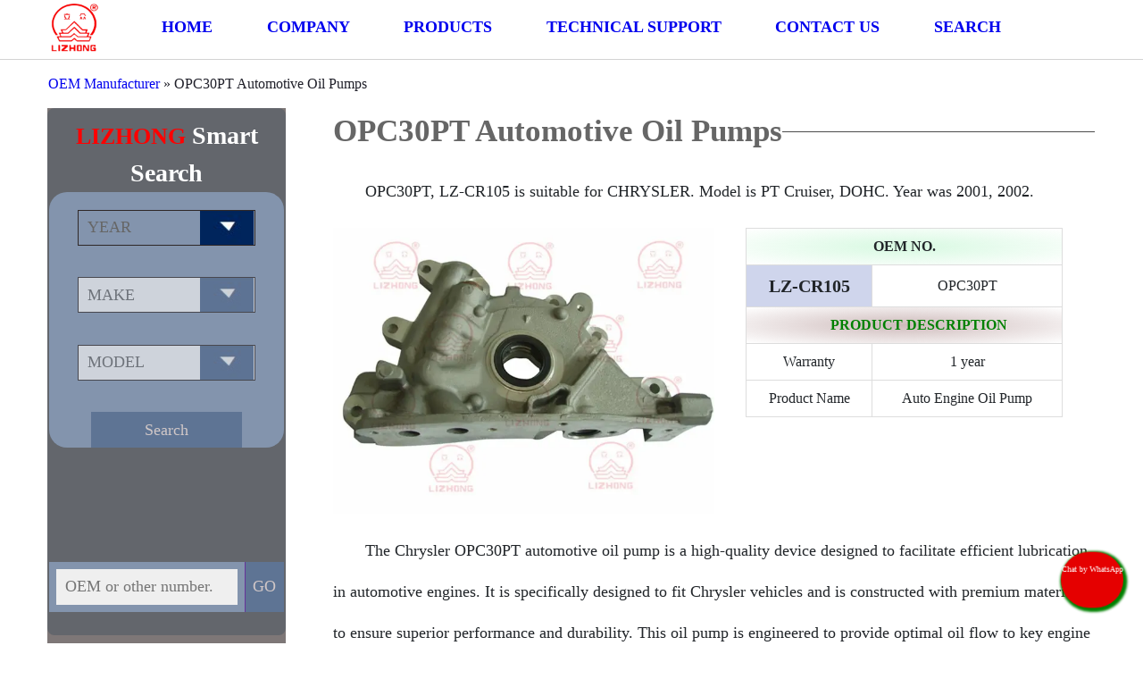

--- FILE ---
content_type: text/html; charset=UTF-8
request_url: https://lizhongoilpumps.com/lizhong-pump-opc30pt-is-suitable-for-chrysler/
body_size: 39472
content:
<!doctype html>
<html ⚡>
<head>
<meta charset="utf-8">
<meta name="viewport" content="width=device-width,minimum-scale=1,initial-scale=1">
	<meta http-equiv="Content-Security-Policy" content="upgrade-insecure-requests">
<title>OPC30PT Automotive Oil Pumps - LIZHONG PARTS</title>
<style amp-boilerplate>body{-webkit-animation:-amp-start 8s steps(1,end) 0s 1 normal both;-moz-animation:-amp-start 8s steps(1,end) 0s 1 normal both;-ms-animation:-amp-start 8s steps(1,end) 0s 1 normal both;animation:-amp-start 8s steps(1,end) 0s 1 normal both}@-webkit-keyframes -amp-start{from{visibility:hidden}to{visibility:visible}}@-moz-keyframes -amp-start{from{visibility:hidden}to{visibility:visible}}@-ms-keyframes -amp-start{from{visibility:hidden}to{visibility:visible}}@-o-keyframes -amp-start{from{visibility:hidden}to{visibility:visible}}@keyframes -amp-start{from{visibility:hidden}to{visibility:visible}}</style><noscript><style amp-boilerplate>body{-webkit-animation:none;-moz-animation:none;-ms-animation:none;animation:none}</style></noscript>
<style amp-custom>
  /*********头部*******/

* {
	margin: 0;
	text-decoration: none;
	font-family: 'Swiss-Heavy';
}
body {
	font-weight: 400;
	line-height: 1.5;
	color: #212529;
	text-align: left;
}
@media (min-width: 1920px) {
body {
	background: #fff;
}
}
@media (min-width: 1921px) {
.body-lizhongoilpumps {
	width: 1820px;
	margin: 0 auto;
}
}
ul, li {
	list-style: none;
	padding: 0;
}
/***Home***/
section.banner {
	grid-column: -1/1;
	z-index: -1;
}
.main-home {
	grid-column: 4/22;
}
@media (max-width: 768px) {
.main-home {
	grid-column: -1/1;
}
}
.main-home h1 {
	font-family: 'Swiss-Heavy';
	font-size: 60px;
	color: #404040;
	letter-spacing: 0;
}
 @media (max-width: 768px) {
.main-home h1 {
	font-size: 16px;
   z-index:-1;
}
}
.main-home p {
	line-height: 2.6em;
	text-indent: 2em;
	font-size: large;
	font-family: 'Swiss-Light';
}
 @media (max-width: 768px) {
.main-home p {
	font-size: 14px;
}
}
.main-home div.zt {
	display: grid;
	grid-template-columns: repeat(24, 1fr);
}
.main-home div.zt amp-img {
	grid-column: 1/24;
}
 @media (max-width: 768px) {
.main-home div.zt amp-img {
	grid-column: -1/1;
}
}
/***Home***/




/***汉堡菜单***/

ul#menu-top.nav-list li a {
	font-size: 18px;
	display: block;
}
@media screen and (max-width:768px) {
.hamburger_wrapper {
	display: inline-block;
	height: 16px;
	grid-column: 13/14;
}
#hamburger {
	width: 40px;
	height: 45px;
	position: relative;
	cursor: pointer;
	outline: none;
}
#hamburger span {
	display: block;
	position: absolute;
	height: 2px;
	width: 70%;
	background: #005af0;
	border-radius: 9px;
	opacity: 1;
	left: 0;
	transform: rotate(0deg);
	transition: .5s ease-in-out;
	border: 1px solid;
}
#hamburger span:nth-child(1) {
	top: 0px;
	transform-origin: left center;
}
#hamburger span:nth-child(2) {
	top: 10px;
	transform-origin: left center;
}
#hamburger span:nth-child(3) {
	top: 20px;
	transform-origin: left center;
}
#hamburger.close span:nth-child(1) {
	transform: rotate(45deg);
}
#hamburger.close span:nth-child(2) {
	width: 0%;
	opacity: 0;
	transition: .1s;
}
#hamburger.close span:nth-child(3) {
	transform: rotate(-45deg);
}
#nav-menu {
	position: relative;
	transform: translateX(-100vw);
	opacity: 0;
	transition: transform .5s ease, opacity ease .2s;
	width: 88%;
}
#nav-menu.now-active {
	transform: translateX(0);
	transition: transform .5s ease, opacity ease .2s;
	opacity: 1;
	background-color: #eaeaea;
}
.nav-list {
	padding: 10px;
	list-style-type: none;
	font-size: 2em;
}
nav ul li {
	width: 100%;
	display: block;
}
}
.nav-list {
	display: -webkit-flex;
	-webkit-flex-wrap: wrap;
	flex-wrap: wrap;
	display: flex;
	justify-content: space-between;
}
div#nav-menu {
	grid-column: 4/22;
}
 @media (max-width: 768px) {
div#nav-menu {
	position: absolute;
	top: 66px;
	grid-column: 1/-1;
	width: 96%;
}
}
/***汉堡菜单***/

.body-lizhongoilpumps {
	display: grid;
	grid-template-columns: repeat(24, 1fr);
}
.lizhongoilpumps-header {
	grid-gap: 15px;
	display: grid;
	grid-template-columns: repeat(24, 1fr);
	margin: 0 auto;
	position: sticky;
	top: 0;
	padding-bottom: 6px;
	line-height: 60px;
	align-items: center;
	border-bottom: 1px solid lightgrey;
	font-weight: bold;
	font-size: 14px;
	background: #fff;
	grid-column: 1/-1;
	z-index: 1;
}
@media (max-width: 768px) {
.lizhongoilpumps-header {
	grid-template-columns: repeat(24, 1fr);
	z-index: 0;
}
}
.lizhongoilpumps-header amp-img {
	grid-column: 2/3;
	height: 90px;
	width: 90px;
	margin: 0 auto;
}
@media (max-width: 1545px) {
.lizhongoilpumps-header amp-img {
	width: 60px;
	height: 60px;
}
}
.header-nav {
	grid-column: 4/21;
}
div.row span {
	background: #fff;
}
/***正常情况下***/

/***在屏幕最大1545px情况下***/


.lizhongoilpumps-header amp-img {
	grid-column: 2/3;
}
.header-nav {
	grid-column: 4/18;
}
body {
	background: #fff;
}
}
/***在屏幕最大1545px情况下***/

/***在屏幕最大1200px情况下***/
@media (max-width: 1200px) {
.lizhongoilpumps-header {
	grid-template-columns: repeat(28, 1fr);
	grid-gap: 0px;
}
.lizhongoilpumps-header amp-img {
	grid-column: 2/3;
}
.header-nav {
	grid-column: 4/28;
}
body {
	background: #fff;
}
}
/***在屏幕最大1200px情况下***/

section.mbx {
	grid-gap: 15px;
	display: grid;
	grid-column: 1/-1;
}
@media (max-width: 768px) {
div.row span {
	font-size: 10px;
}
}
@media (max-width: 768px) {
div.row span a {
	font-size: 10px;
}
}
.row {
	color: #20202a;
	grid-column: 2/24;
	border-radius: 0.25rem;
	max-width: 1970px;
	width: 100%;
	margin: 15px auto;
}
@media (max-width: 768px) {
.row {
	margin: 0;
	background: none;
	grid-column: 1/-1;
}
}
.breadcrumb {
	padding-left: 0px;
	margin: 15px auto;
	display: flex;
	display: -webkit-box;
	display: -ms-flexbox;
	-ms-flex-wrap: wrap;
	flex-wrap: wrap;
	margin-bottom: 1rem;
	list-style: none;
	background: #fff;
	display: inline;
}
/***主页智能搜索***/




section.search {
	padding-left: 2px;
	padding-right: 2px;
	grid-column: 1/-1;
background: #63666c;
	background-size: cover;
	background-position: center;
	border-radius: 8px;
}
@media (max-width: 768px) {
section.search {
	padding-bottom: 6px;
}
}


div.st {
	grid-column: 1/24;
	margin: 0 auto;
	align-items: center;
	display: grid;
}
div.st .h3-se {
	color: #fff;
	font-weight: bold;
	text-align: left;
	margin: 0px;
	font-size: 60px;
	font-family: GungsuhChe;
}
.color-red {
	color: red;
	font-size: 60px;
	font-family: auto;
}
div.st p {
	padding: 0px;
	font-size: 16px;
	font-weight: normal;
	font-family: GungsuhChe;
	margin-bottom: 20px;
	text-align: center;
	margin: 0px;
	line-height: 50px;
	color: #fff
}
@media (max-width: 768px) {
div.st p {
	font-size: 10px;
}
}
@media (max-width: 1780px) {
div.st p {
	    display: none;
}
}
div.st p.pg {
	font-size: 14px;
}
#jx {
	margin-top: 8px;
}
div.ad-ss {
	flex-wrap: wrap;
	grid-column: 1/24;
	align-items: stretch;
	margin-top: 8px;
}
 @media (max-width: 1545px) {
div.ad-ss {
	grid-column: 2/25;
margin-top: 0px;
}
}
div.ad-bg {
	text-align: center;
	width: 40%;
	background: #8394ad;
	padding-top: 10px;
	border-radius: 20px;
}


div.ad-bh #part {
	grid-column: 1/21;
	border: 8px solid #8394ad;
	vertical-align: middle;
	font-size: 18px;
}
div.ad-bh #searchsubmit2 {
	font-size: 18px;
	height: 56px;
	grid-column: 21/-1;
	vertical-align: top;
	outline: none;
	border: none;
	border-left: 1px solid rebeccapurple;
   color: #eee;
background-color: #00255d;
}
div.ad-bh #searchsubmit2[disabled="disabled"] {
    background-color: #5e7494;
    color: #d0c7c7;
}


@media (max-width: 768px) {
div.ad-bh #searchsubmit2 {
	height: 51px;
}
}
div.ad-bh form {
	padding-top: 3  em;
}

select, #part {
	width: 76%;
	height: 40px;
	line-height: 38px;
	padding: 0 10px;
	margin-bottom: 26px;
	border: 1px solid #2f2827;
	color: #00255d;
	background-color: #efefef;
}
@media (max-width: 768px) {
select, #part {
	height: 35px;
	margin-bottom: 20px;
}
}
.ad-no-app {
	display: grid;
	grid-template-columns: repeat(24, 1fr);
}
input#part.ss-app{
width:auto;
}
select {
	line-height: 1;
	appearance: none;
	-moz-appearance: none;
	-webkit-appearance: none;
	background: url("https://lizhongoilpumps.com/wp-content/themes/lz/img/sjx.jpg") no-repeat scroll right center transparent;
	background-size: 60px;
	padding-right: 14px;
	font-size: 1.1rem;
	color: #666666;
	outline: none;
	-webkit-tap-highlight-color: rgba(0,0,0,0);
}
#searchsubmit {
	padding: 10px 60px;
	border: none;
	background-color: #00255d;
	font-size: 1.1rem;
	color: #eee;
	height: 40px;
}
@media (max-width: 768px) {
#searchsubmit {
	padding: 0px 30px;
}
}
select[disabled="disabled"] {
	background: url("https://lizhongoilpumps.com/wp-content/themes/lz/img/sjx2.jpg") no-repeat scroll right center transparent;
	background-size: 60px;
	background-color: #efefef;
}
#searchsubmit[disabled="disabled"], #searchsubmit2[disabled="disabled"] {
	background-color: #5e7494;
	color: #d0c7c7;
}





/***主页智能搜索***/

/***边栏部分***/

    @media (min-width: 784px) {
.hamburger {
	display: none;
}
aside {
	grid-column: 2/7;
	position: sticky;
	top: 88px;
	height: 88%;
   background: #7e7777;
}
}
aside div.ad-bg {
	width: 100%;
}
 @media (max-width: 768px) {
aside {
	grid-column: 1/-1;
	position: fixed;
	top: 60px;
	display: grid;
	grid-template-columns: repeat(24, 1fr);
	height: 20px;
  z-index: 1;
}
}
.sidebar-open-btn {
	font-size: 2em;
	display: none;
}
 @media (max-width: 500px) {
#mega-menu {
	display: none;
}
.sidebar-open-btn {
	display: block;
}
}
/***边栏部分***/
aside.home-aside {
	grid-column: 1/8;
}
aside.home-aside .ad-ss {
	display: grid;
	grid-template-columns: repeat(24, 1fr);
}
aside.home-aside div.ad-bg, aside.home-aside div.ad-bh {
	grid-column: 3/22;
}
aside.home-aside section.search {
	border-radius: inherit;
}
/***主页边栏部分***/





/***搜索***/
.ok_wrapper {
	background-image: url(https://lizhongoilpumps.com/wp-content/themes/lz/name.jpg);
	background-size: 38px;
	background-repeat: no-repeat;
}
#ok {
	width: 60px;
	height: 45px;
	position: relative;
	cursor: pointer;
	outline: none;
}
#ok.close {
	background: #fff;
}
#ok span {
	display: block;
	position: absolute;
	height: 9px;
	background: #005af0;
	border-radius: 9px;
	opacity: 1;
	left: 0;
	transform: rotate(0deg);
	transition: .5s ease-in-out;
}
#ok span:nth-child(1) {
	top: -10px;
	transform-origin: left center;
}
#ok span:nth-child(2) {
	top: 21px;
	transform-origin: left center;
}
#ok span:nth-child(3) {
	top: 32px;
	transform-origin: left center;
}
#ok.close span:nth-child(1) {
	transform: rotate(45deg);
	width: 100%;
}
#ok.close span:nth-child(2) {
	width: 0%;
	opacity: 0;
	transition: .1s;
}
#ok.close span:nth-child(3) {
	transform: rotate(-45deg);
	width: 100%;
}
#cs {
	display: contents;
	position: relative;
	transform: translateX(-100vw);
	opacity: 0;
	transition: transform .5s ease, opacity ease .2s;
}
 @media screen and (max-width: 768px) {
#cs {
	display: block;
	grid-column: 1/-1;
}
}
#cs.now-active {
	transform: translateX(0);
	transition: transform .5s ease, opacity ease .2s;
	opacity: 1;
	background-color: #eaeaea;
}
.cs-list {
	list-style-type: none;
	font-size: 2em;
	position: sticky;
	top: 88px;
}
 @media screen and (max-width: 768px) {
.cs-list {
	font-size: 14px;
}
}
.cs-list div.st .h3-se {
	font-size: 28px;
	text-align: center;
   margin-top: 10px;
}
.cs-list div.st span {
	font-size: 26px;
}
 @media screen and (max-width: 768px) {
.cs-list div.st .h3-se, .cs-list div.st span {
	font-size: 18px;
}
}
.ok_wrapper {
	display: none;
}
@media screen and (max-width: 768px) {
.ok_wrapper {
	top: 18px;
	display: block;
	grid-column: 22/22;
	position: fixed;
	right: 2px
}
}
.cs-list div.ad-bh {
	width: 100%;
	margin-top: 4em;
}
@media screen and (max-width: 768px) {
.cs-list div.ad-bh {
	margin-top: 8px;
}
}


/***边栏搜索***/


/***边栏部分***/




/***文章部分***/
.prt {
	font-size: 20px;
	font-weight: 800;
	background: #2743a938;
}
div.zy {
	grid-gap: 15px;
	display: grid;
	grid-template-columns: repeat(24, 1fr);
	background: #fff;
	width: 100%;
	margin: 0 auto;
}
main {
	grid-column: 8/24;
   min-height:1000px;
}
 @media (max-width: 768px) {
main {
	grid-column: 1/-1;
min-height:auto;
}
}
article.single-article {
	grid-column: 2/23;
	grid-template-columns: repeat(24, 1fr);
	display: grid;
}
article.single-article figure {
	grid-column: 1/13;
}
@media(max-width:768px) {
article.single-article figure {
	grid-column: 1/-1;
  z-index: -1;
}
}
article.single-article div.table-responsive {
	grid-column: 14/24;
	display: grid;
	text-align: center;
}
@media(max-width:768px) {
article.single-article div.table-responsive {
	grid-column: 1/-1;
	padding-left: 6px;
	padding-right: 6px;
}
}
article.single-article p {
	font-family: 'Swiss-Light';
	grid-column: 1/-1;
	margin-top: 1em;
	margin-bottom: 1em;
	line-height: 2.6em;
	text-indent: 2em;
	font-size: large;
}
@media(max-width:768px) {
article.single-article p {
	margin: 0;
font-size:14px;
line-height: 2.2em;
}
}
article.single-article tbody, article.single-article table {
	border-spacing: 0;
	border-collapse: collapse;
}
article.single-article td {
	border: 1px solid #ddd;
	border-collapse: collapse;
	padding: 8px
}


@media(max-width:768px) {
main td{

font-size:14px;

}
}

article.single-article th {
	border: 1px solid #ddd;
	padding: 4px;
	line-height: 1.42857143;
	vertical-align: middle;
}
article.single-article div.table-responsive.col-md-12 {
	grid-column: 1/24;
	overflow-x: auto;
	width: 100%;
}
td.info {
	background: radial-gradient(#cebbbb, transparent);
	color: green;
	font-weight: 800;
	text-align: left;
	text-indent: 2em;
}
td.warning {
	background: radial-gradient(#d7f9e1, transparent);
	font-weight: 800;
}
article.single-article h1 {
	grid-column: 1/-1;
	color: #666666;
	font-weight: 600;
	background-image: url(https://lizhongoilpumps.com/wp-content/themes/lz/breadcrumbLine.png);
	background-repeat: repeat-x;
	background-color: transparent;
	background-position: center;
}
@media (max-width: 768px) {
article.single-article h1 {
	background-image: none;
}
}
article.single-article h1 span {
	font-size: 35px;
	background: #fff;
}
@media (max-width: 768px) {
article.single-article h1 span {
	font-size: 18px;
}
}
article.single-article h2 {
	grid-column: 1/-1;
	color: #898989;
	font-size: 30px;
	font-weight: 600;
	padding-top: 20px;
	padding-bottom: 20px;
}
@media (max-width: 768px) {
article.single-article h1 {
	background-image: none;
}
}
@media (max-width: 768px) {
article.single-article h2 {
	font-size: 16px;
	padding-left: 6px;
	padding-right: 6px;
}
}
main.sj {
	grid-column: 8/24;
}
@media (max-width: 768px) {
main.sj {
	grid-column: 1/-1;
}
}
div.articleBody {
	grid-template-columns: repeat(24, 1fr);
	display: grid;
	grid-gap: 15px;
}
div.articleBody .enquiry {
	display: grid;
	border-right: 1px solid gainsboro;
	box-shadow: 4px 1px 10px 10px grey;
	padding: 14px;
	border-radius: 12px;
}
@media (max-width: 768px) {
div.articleBody .enquiry {
	grid-column: 1/-1;
	margin-left: 8px;
}
}
div.articleBody .enquiry-content {
	grid-column: 5/23;
}
 @media (max-width: 768px) {
div.articleBody .enquiry-content {
	grid-column: 1/-1;
}
}
div.articleBody h1 {
	grid-column: 1/-1;
	font-family: 'Swiss-Heavy';
	color: #404040;
	letter-spacing: 0;
	background-image: url(https://lizhongoilpumps.com/wp-content/themes/lz/breadcrumbLine.png);
	background-repeat: repeat-x;
	background-color: transparent;
	background-position: center;
	margin-bottom: 1em;
}
div.privacy-policy {
	grid-column: 1/-1;
	margin-top: 2em;
}
div.articleBody h1 span {
	font-size: 30px;
	background: #fff;
}
@media (max-width: 768px) {
div.articleBody h1 span {
	font-size: 16px;
}
}
div.articleBody h2 {
	font-size: 25px;
	font-family: 'Swiss-Heavy';
	color: #404040;
}
div.articleBody h2 a {
	font-size: 25px;
	font-family: 'Swiss-Heavy';
}
div.articleBody p {
	line-height: 2.6em;
	text-indent: 2em;
	font-size: large;
	font-family: 'Swiss-Light';
}
div.articleBody p strong {
	line-height: 2.6em;
	text-indent: 2em;
	font-size: large;
	font-family: 'Swiss-Light';
}
.lx input {
	height: 35px;
	width: 98%;
}
.bt {
	text-align: center;
	margin-top: 16px;
}
.bt input {
	background: #6a77d3;
	padding: 8px;
	width: 20%;
	text-align: center;
	color: #fff;
}
textarea {
	height: 240px;
	text-indent: 2em;
	line-height: 2.5em;
}
@media (max-width: 768px) {
textarea {
	width: 98%;
}
}
ul.results {
	flex-wrap: wrap;
	display: flex;
}
@media (max-width: 768px) {
ul.results {
	justify-content: center;
}
}
ul.results li {
	margin-bottom: 2em;
	width: 18%;
	display: inline-block;
	border: 1px solid green;
	vertical-align: top;
	margin-left: 1%;
	border-radius: 6px;
}
#ullist2 {
	width: 100%;
}
@media (max-width: 768px) {
ul.results li {
	width: 48%;
}
}
@media (max-width: 768px) {
ul.results li.app {
	grid-template-columns: repeat(24, 1fr);
	display: grid;
	width: 97%;
	border: none;
	box-shadow: 1px 1px 2px 6px #cacaff;
	margin-bottom: 2em;
	margin-top: 1em;
}
}
@media (max-width: 768px) {
ul.results li.app .search-img {
	grid-column: 4/20;
	margin-bottom: 1em;
}
}
@media (max-width: 768px) {
ul.results li.app .search-describe {
	grid-column: 1/-1;
	border-top: none;
	border-bottom: 1px solid #d9caca;
}
}
div.search-describe h2 a {
	font-size: 16px;
	padding-left: 8px;
	text-decoration: underline;
	width: 100%;
}
div.search-describe {
	border-top: 1px solid #d9caca;
	padding-top: 1em;
}
div.search-describe p {
	text-overflow: -o-ellipsis-lastline;
	overflow: hidden;
	text-overflow: ellipsis;
	display: -webkit-box;
	-webkit-line-clamp: 2;
	line-clamp: 2;
	-webkit-box-orient: vertical;
	line-height: 1.8em;
	padding-left: 1em;
}
div.search-img {
	margin: 0 auto;
	width: 88%;
}
img {
	z-index: -1;
}
main.zyss {
	grid-column: 1/-1;
	background-size: cover;
	background-position: center;
   height: 999px;
}
main.zyss div.ad-ss {
	grid-template-columns: repeat(24, 1fr);
	display: grid;
}
main.zyss div.ad-ss div.ad-bg {
	grid-column: 4/11;
	width: 100%;
   padding-top:1em;
}
main.zyss div.ad-ss div.ad-bh {
	grid-column: 13/20;
	width: 100%;
	margin-top: 2em;
}
main.cate h1 {
	grid-column: 1/-1;
	color: #666666;
	font-weight: 600;
	background-image: url(https://lizhongoilpumps.com/wp-content/themes/lz/breadcrumbLine.png);
	background-repeat: repeat-x;
	background-color: transparent;
	background-position: center;
}
main.cate h1 span {
	font-size: 35px;
	background: #fff;
}

@media (max-width: 768px){
main.cate h1 span {
    font-size: 18px;
}}
main.cate p.di {
	font-family: 'Swiss-Light';
	grid-column: 1/-1;
	margin-top: 1em;
	margin-bottom: 1em;
	line-height: 2.6em;
	text-indent: 2em;
	font-size: large;
}
@media (max-width: 768px){
main.cate p.di {
    font-size: 14px;
}
}

div.search-describe p {
	line-height: 2.6em;
}

ul.page-cata{
grid-column: 1/-1;
flex-wrap: wrap;
display: flex;
}
@media (max-width: 768px){
ul.page-cata {
    grid-column: 2/-1;
}
}


ul.page-cata li{
  width:18%;
  margin-bottom:2em;
  font-size:16px;
text-align: center;
margin-right: 2em;
}
@media (max-width: 768px){
ul.page-cata li {
    font-size: 10px;
}
}


ul.page-cata li a{
 width: 100%;
    display: block;
   background: #464658;
    color: #ffffbc;
    padding-top: 1em;
    padding-bottom: 1em;
border-radius: 10px;
 
}

main.zyss{
z-index: 1;

}
main.zyss div.st p{
color:#000;
margin-bottom: 2em;
}

main.zyss div.st .h3-se{
color:#000;
font-size:16px;
}

@media (max-width: 768px){
main.zyss div.st .h3-se{
    color:#fff;

}
}

@media (max-width: 768px){
main.zyss{
    position: sticky;
    top: 68px;
    background: #464658;

}
}

@media (max-width: 768px){
main.zyss #cs{
    display: contents;
}
}
@media (max-width: 768px){
main.zyss div.ad-ss div.ad-bg{
    grid-column: 1/-1;
}
}

@media (max-width: 768px){
main.zyss div.ad-ss div.ad-bh{
    grid-column: 1/-1;
margin-top: 0;
}
}
main.zyss .cs-list div.st .h3-se span{
 font-size:45px;
}
main.zyss .cs-list div.st .h3-se{
 font-size:45px;
}

@media (max-width: 768px){
main.zyss .cs-list div.st .h3-se, main.zyss .cs-list div.st .h3-se span{
     font-size:20px;
 margin-top:16px;
}
}

@media (max-width: 768px){
main.zyss #ok{
     display: none;
}
}
div.url{
display: none;
}
@media (max-width: 768px){
main.zyss div.url{
    position: fixed;
    top: 12px;
    right: 24px;
    background: #4c5593;
    height: 32px;
    font-size: 20px;
    font-weight: 800;
    z-index: 1;
    padding: 4px;
    border-radius: 4px;
    box-shadow: 1px 1px 1px 1px green;
display: block;
}
}

@media (max-width: 768px){
main.zyss div.url a{
     color: #efef74;
}
}

/***文章部分***/

footer {
	background: #555151;
	grid-template-columns: repeat(24, 1fr);
	grid-gap: 15px;
	display: grid;
	color: #fff;
	grid-column: 1/-1;
   z-index: 1;
}
footer amp-img {
	width: 94px;
	height: 89px;
}
footer .db {
	display: -webkit-flex;
	-webkit-flex-wrap: wrap;
	flex-wrap: wrap;
	display: flex;
	justify-content: space-between;
	grid-template-columns: repeat(24, 1fr);
	grid-gap: 10px;
	grid-column: 2/23;
	margin-top: 1em;
}
 @media screen and (max-width:1600px) {
footer .db {
	grid-column: 1/-1;
}
}
 @media screen and (max-width:1600px) {
footer{
	z-index: 1;
}
}
 @media screen and (max-width:768px) {
footer{
	grid-gap: 0;
}
}

footer .db h4, footer .db h5, footer .db h6 {
	font-size: 16px;
	font-weight: 600;
	margin-bottom: 1em;
}
footer .db ol li {
	padding-bottom: 1em;
}
footer a.chat-pc {
	width: 78px;
	height: 58px;
	display: inline-block;
	position: fixed;
	z-index: 1;
	bottom: 5%;
	right: 18px;
	border-radius: 40px;
	box-shadow: 2px 2px 3px 3px;
	background: #e50000;
	text-align: center;
	padding-top: 12px;
	color: green;
	font-size: 12px;
	animation: button 1.5s infinite;
}
footer a.chat-pc span {
	color: #fff;
	font-size: 10px;
}
 @media screen and (max-width:768px) {
footer a.chat-pc {
	display: none;
}
}
.chat {
	font-size: 10px;
}
footer a.chat-app {
	display: none;
}
 @media screen and (max-width:768px) {
footer a.chat-app {
	width: 62px;
	height: 40px;
	display: inline-block;
	position: fixed;
	z-index: 1;
	bottom: 1%;
	right: 0;
	border-radius: 65px;
	display: inline-block;
	box-shadow: 1px 1px 1px 1px;
	background: #e50000;
	text-align: center;
	padding-top: 22px;
	color: #fff;
	font-size: 10px;
}
}
    
div.tc{
grid-column: 1/-1;
    grid-template-columns: repeat(24, 1fr);
    display: grid;
    z-index: -1;
   position: sticky;
    bottom: 0;
}


 @media screen and (max-width:768px) {
footer .ssss {
	animation: button 1.5s infinite;
	display: inline-block;
}
}
 @keyframes button {
 0% {
 transform: scale(0.9);
}
 50% {
 transform: scale(0.8);
}
 100% {
 transform: scale(0.9);
}
}
 :root {
    --color-primary: #005AF0;
    --color-secondary: #00DCC0;
    --color-text-light: #fff;

    --space-2: 1rem;   /* 16px */

    --box-shadow-1: 0 1px 1px 0 rgba(0,0,0,.14), 0 1px 1px -1px rgba(0,0,0,.14), 0 1px 5px 0 rgba(0,0,0,.12);
  }
  .scrollToTop {
    color: var(--color-text-light);
    font-size: 1.4em;
    box-shadow: var(--box-shadow-1);
    width: 50px;
    height: 50px;
    border-radius: 50%;
    border: none;
    outline: none;
    background: var(--color-primary);
    z-index: 9999;
    bottom: 13%;
    right: 1.7%;
    position: fixed;
    opacity: 0;
    visibility: hidden;
  }
  .target {
    position: relative;
  }
  .target-anchor {
    position: absolute;
    top: -72px;
    left: 0;
  }
a.gd{
    display: block;
    text-align: center;
    font-size: 18px;
    text-transform: Uppercase;
    position: relative;
    top: 36%;
}
 @media screen and (max-width:768px) {
a.gd {
	top:0;
}
}

ul.results li.nn{
box-shadow: 1px 1px 1px 1px grey;
    border-radius: 0px;
}
 @media screen and (max-width:768px) {
ul.results li.nn {
	display:none;
}
}

.main-home ul.results li a{
text-align: center;
    display: block;

}
div.jz{
grid-column: 6/20;
}
 
    </style>
</noscript>
<script async src="https://cdn.ampproject.org/v0.js"></script>
<script async custom-element="amp-mega-menu"src="https://cdn.ampproject.org/v0/amp-mega-menu-0.1.js"></script>
<script async custom-element="amp-sidebar" src="https://cdn.ampproject.org/v0/amp-sidebar-0.1.js"></script>
<script async custom-element="amp-accordion" src="https://cdn.ampproject.org/v0/amp-accordion-0.1.js"></script>
<script async custom-element="amp-position-observer" src="https://cdn.ampproject.org/v0/amp-position-observer-0.1.js"></script>
<script async custom-element="amp-animation" src="https://cdn.ampproject.org/v0/amp-animation-0.1.js"></script>
<meta name='robots' content='index, follow, max-image-preview:large, max-snippet:-1, max-video-preview:-1' />

	<!-- This site is optimized with the Yoast SEO plugin v26.7 - https://yoast.com/wordpress/plugins/seo/ -->
	<meta name="description" content="Lizhong car oil pumps OPC30PT are suitable for CHRYSLER. The model is PT Cruiser, DOHC. The year was 2001, 2002." />
	<link rel="canonical" href="https://lizhongoilpumps.com/lizhong-pump-opc30pt-is-suitable-for-chrysler/" />
	<meta property="og:locale" content="en_US" />
	<meta property="og:type" content="article" />
	<meta property="og:title" content="OPC30PT Automotive Oil Pumps - LIZHONG PARTS" />
	<meta property="og:description" content="Lizhong car oil pumps OPC30PT are suitable for CHRYSLER. The model is PT Cruiser, DOHC. The year was 2001, 2002." />
	<meta property="og:url" content="https://lizhongoilpumps.com/lizhong-pump-opc30pt-is-suitable-for-chrysler/" />
	<meta property="og:site_name" content="LIZHONG PARTS" />
	<meta property="article:published_time" content="2022-04-06T05:14:58+00:00" />
	<meta property="article:modified_time" content="2023-05-23T05:33:31+00:00" />
	<meta property="og:image" content="https://lizhongoilpumps.com/wp-content/pump/OPC30PT-car-oil-pumps-for-CHRYSLER.webp" />
	<meta name="author" content="Jennifer" />
	<meta name="twitter:card" content="summary_large_image" />
	<meta name="twitter:label1" content="Written by" />
	<meta name="twitter:data1" content="Jennifer" />
	<meta name="twitter:label2" content="Est. reading time" />
	<meta name="twitter:data2" content="1 minute" />
	<script type="application/ld+json" class="yoast-schema-graph">{"@context":"https://schema.org","@graph":[{"@type":"Article","@id":"https://lizhongoilpumps.com/lizhong-pump-opc30pt-is-suitable-for-chrysler/#article","isPartOf":{"@id":"https://lizhongoilpumps.com/lizhong-pump-opc30pt-is-suitable-for-chrysler/"},"author":{"name":"Jennifer","@id":"https://lizhongoilpumps.com/#/schema/person/140ee98383770fe502688110e73f74ae"},"headline":"OPC30PT Automotive Oil Pumps","datePublished":"2022-04-06T05:14:58+00:00","dateModified":"2023-05-23T05:33:31+00:00","mainEntityOfPage":{"@id":"https://lizhongoilpumps.com/lizhong-pump-opc30pt-is-suitable-for-chrysler/"},"wordCount":109,"commentCount":0,"image":{"@id":"https://lizhongoilpumps.com/lizhong-pump-opc30pt-is-suitable-for-chrysler/#primaryimage"},"thumbnailUrl":"https://lizhongoilpumps.com/wp-content/pump/OPC30PT-car-oil-pumps-for-CHRYSLER.webp","articleSection":["CHRYSLER Oil Pump"],"inLanguage":"en-US","potentialAction":[{"@type":"CommentAction","name":"Comment","target":["https://lizhongoilpumps.com/lizhong-pump-opc30pt-is-suitable-for-chrysler/#respond"]}]},{"@type":"WebPage","@id":"https://lizhongoilpumps.com/lizhong-pump-opc30pt-is-suitable-for-chrysler/","url":"https://lizhongoilpumps.com/lizhong-pump-opc30pt-is-suitable-for-chrysler/","name":"OPC30PT Automotive Oil Pumps - LIZHONG PARTS","isPartOf":{"@id":"https://lizhongoilpumps.com/#website"},"primaryImageOfPage":{"@id":"https://lizhongoilpumps.com/lizhong-pump-opc30pt-is-suitable-for-chrysler/#primaryimage"},"image":{"@id":"https://lizhongoilpumps.com/lizhong-pump-opc30pt-is-suitable-for-chrysler/#primaryimage"},"thumbnailUrl":"https://lizhongoilpumps.com/wp-content/pump/OPC30PT-car-oil-pumps-for-CHRYSLER.webp","datePublished":"2022-04-06T05:14:58+00:00","dateModified":"2023-05-23T05:33:31+00:00","author":{"@id":"https://lizhongoilpumps.com/#/schema/person/140ee98383770fe502688110e73f74ae"},"description":"Lizhong car oil pumps OPC30PT are suitable for CHRYSLER. The model is PT Cruiser, DOHC. The year was 2001, 2002.","breadcrumb":{"@id":"https://lizhongoilpumps.com/lizhong-pump-opc30pt-is-suitable-for-chrysler/#breadcrumb"},"inLanguage":"en-US","potentialAction":[{"@type":"ReadAction","target":["https://lizhongoilpumps.com/lizhong-pump-opc30pt-is-suitable-for-chrysler/"]}]},{"@type":"ImageObject","inLanguage":"en-US","@id":"https://lizhongoilpumps.com/lizhong-pump-opc30pt-is-suitable-for-chrysler/#primaryimage","url":"https://lizhongoilpumps.com/wp-content/pump/OPC30PT-car-oil-pumps-for-CHRYSLER.webp","contentUrl":"https://lizhongoilpumps.com/wp-content/pump/OPC30PT-car-oil-pumps-for-CHRYSLER.webp"},{"@type":"BreadcrumbList","@id":"https://lizhongoilpumps.com/lizhong-pump-opc30pt-is-suitable-for-chrysler/#breadcrumb","itemListElement":[{"@type":"ListItem","position":1,"name":"OEM Manufacturer","item":"https://lizhongoilpumps.com/"},{"@type":"ListItem","position":2,"name":"OPC30PT Automotive Oil Pumps"}]},{"@type":"WebSite","@id":"https://lizhongoilpumps.com/#website","url":"https://lizhongoilpumps.com/","name":"LIZHONG PARTS","description":"Car Oil Pump","potentialAction":[{"@type":"SearchAction","target":{"@type":"EntryPoint","urlTemplate":"https://lizhongoilpumps.com/?s={search_term_string}"},"query-input":{"@type":"PropertyValueSpecification","valueRequired":true,"valueName":"search_term_string"}}],"inLanguage":"en-US"},{"@type":"Person","@id":"https://lizhongoilpumps.com/#/schema/person/140ee98383770fe502688110e73f74ae","name":"Jennifer","image":{"@type":"ImageObject","inLanguage":"en-US","@id":"https://lizhongoilpumps.com/#/schema/person/image/","url":"https://secure.gravatar.com/avatar/aae98907d1fa12246469e55cbaf8fdffec8813d5c4896985ba3aeb2fc66561bd?s=96&d=mm&r=g","contentUrl":"https://secure.gravatar.com/avatar/aae98907d1fa12246469e55cbaf8fdffec8813d5c4896985ba3aeb2fc66561bd?s=96&d=mm&r=g","caption":"Jennifer"},"sameAs":["http://127.0.0.1/wordpress"],"url":"https://lizhongoilpumps.com/author/linrey/"}]}</script>
	<!-- / Yoast SEO plugin. -->


<style id='wp-img-auto-sizes-contain-inline-css' type='text/css'>
img:is([sizes=auto i],[sizes^="auto," i]){contain-intrinsic-size:3000px 1500px}
/*# sourceURL=wp-img-auto-sizes-contain-inline-css */
</style>
<style id='classic-theme-styles-inline-css' type='text/css'>
/*! This file is auto-generated */
.wp-block-button__link{color:#fff;background-color:#32373c;border-radius:9999px;box-shadow:none;text-decoration:none;padding:calc(.667em + 2px) calc(1.333em + 2px);font-size:1.125em}.wp-block-file__button{background:#32373c;color:#fff;text-decoration:none}
/*# sourceURL=/wp-includes/css/classic-themes.min.css */
</style>
<link rel="icon" href="https://lizhongoilpumps.com/wp-content/uploads/2022/03/favicon.png" sizes="32x32" />
<link rel="icon" href="https://lizhongoilpumps.com/wp-content/uploads/2022/03/favicon.png" sizes="192x192" />
<link rel="apple-touch-icon" href="https://lizhongoilpumps.com/wp-content/uploads/2022/03/favicon.png" />
<meta name="msapplication-TileImage" content="https://lizhongoilpumps.com/wp-content/uploads/2022/03/favicon.png" />
</head><body>
<div class="body-lizhongoilpumps">
  <header class="lizhongoilpumps-header">
    <amp-img
  alt="Car Oil Pumps"
  src="https://lizhongoilpumps.com/wp-content/themes/lz/lz.png"
  width="90"
  height="90"
  layout="responsive"
> </amp-img>

<div class="hamburger_wrapper">
      <div id="hamburger" tabindex="1" role="button" on="tap:hamburger.toggleClass(class='close'),nav-menu.toggleClass(class='now-active')">
        <span></span>
        <span></span>
        <span></span>
      </div>
    </div>
    <div id="nav-menu">
		<nav class="nav">
       <ul id="menu-top" class="nav-list"><li><a href="https://lizhongoilpumps.com/">HOME</a></li>
<li><a href="https://lizhongoilpumps.com/about-us/">COMPANY</a></li>
<li><a href="https://lizhongoilpumps.com/products-car-oil-pumps/">PRODUCTS</a></li>
<li><a href="https://lizhongoilpumps.com/car-oil-pump-manufacturer/">TECHNICAL SUPPORT</a></li>
<li><a href="https://lizhongoilpumps.com/professional-oil-pump-manufacturer/">CONTACT US</a></li>
<li><a href="https://lizhongoilpumps.com/search/">SEARCH</a></li>
</ul>			</nav>
    </div>

  </header>
<section class="mbx">

  <div class="row"><nav>
						
<span><span><a href="https://lizhongoilpumps.com/">OEM Manufacturer</a></span> » <span class="breadcrumb_last" aria-current="page">OPC30PT Automotive Oil Pumps</span></span>
				</nav>
  </div>
</section>


<aside>

    <div class="ok_wrapper">
      <div id="ok" tabindex="1" role="button" on="tap:ok.toggleClass(class='close'),cs.toggleClass(class='now-active')">
        <span></span>
        <span></span>
        <span></span>
      </div>
    </div>
    <div id="cs">
      <div class="cs-list">
         <section class="search">
      <div class="st">
        <h3 class="h3-se"> <span class="color-red">LIZHONG</span> Smart Search </h3>
       <p> Search Oil Pump by vehicle or by part number. </p>
      </div>
	  
      <div class="ad-ss">
	  
        <div class="ad-bg">
          <form method="get" target="_top" id="searchform" action="https://lizhongoilpumps.com/searchlist/">
            <div class="ad-xz">
              <div class="item ts">
                <select name="year" id="year">
                </select>
              </div>
			  
              <div class="item ts">
                <select name="make" id="pinpai" disabled="disabled">
                </select>
              </div>
              <div class="item ts">
                <select name="model" id="xinghao" disabled="disabled">
                </select>
              </div>
              <div class="ad-tj qw">
                <input id="searchsubmit" type="submit" disabled="disabled" value="Search"  />
              </div>
            </div>
          </form>
        </div>
		
        <div class="ad-bh">
          <form method="get" target="_top" value="" class="mleft20" id="searchform2" action="https://lizhongoilpumps.com/searchlist/">
            <div class="ad-no-app">
              <input type="text" name="part" autocomplete="off" class="ss-app" id="part" placeholder="OEM or other number.">
              <input id="searchsubmit2" type="submit" disabled="disabled" value="GO" class="but" />
            </div>
          </form>
        </div>
      </div>
    </section>
      </div>
    </div>

    </aside>
 


  
  <main>
  
		 <article class="single-article"> 
        			  
	<h1><a class="target-anchor" id="top"></a><span>OPC30PT Automotive Oil Pumps</span><amp-position-observer on="enter:hideAnim.start; exit:showAnim.start" layout="nodisplay">
  </amp-position-observer></h1>
			 
	<amp-animation id="showAnim" layout="nodisplay">
  <script type="application/json">
    {
      "duration": "200ms",
       "fill": "both",
       "iterations": "1",
       "direction": "alternate",
       "animations": [
         {
           "selector": "#scrollToTopButton",
           "keyframes": [
             { "opacity": "1", "visibility": "visible" }
           ]
         }
       ]
    }
  </script>
</amp-animation>
			 
		<amp-animation id="hideAnim" layout="nodisplay">
  <script type="application/json">
    {
     "duration": "200ms",
       "fill": "both",
       "iterations": "1",
       "direction": "alternate",
       "animations": [
         {
           "selector": "#scrollToTopButton",
           "keyframes": [
             { "opacity": "0", "visibility": "hidden" }
           ]
         }
       ]
   }
  </script>
</amp-animation>	 
			 
	<p>OPC30PT, LZ-CR105 is suitable for CHRYSLER. Model is 
	PT Cruiser, DOHC. Year was 2001, 2002.</p>
	
    
<figure class="wp-block-image size-large"><amp-img src="https://lizhongoilpumps.com/wp-content/pump/OPC30PT-car-oil-pumps-for-CHRYSLER.webp" alt="Lizhong Pump OPC30PT is suitable for CHRYSLER, automotive oil pumps" width="640" height="480" layout="responsive"></amp-img></figure>



<div class="table-responsive">
  <table class="table table-bordered">
    <tbody>
      <tr>
        <td class="warning" style="text-align: center; font-size: 16px;" colspan="2">OEM NO.</td>
      </tr>
      <tr>
        <td class="prt">LZ-CR105</td>
        <td>OPC30PT</td>
      </tr>
      <tr>
        <td class="info" style="text-align: center; font-size: 16px;" colspan="2">PRODUCT DESCRIPTION</td>
      </tr>
      <tr>
        <td>Warranty</td>
        <td>1 year</td>
      </tr>
      <tr>
        <td>Product Name</td>
        <td>Auto Engine Oil Pump</td>
      </tr>
    </tbody>
  </table>
</div>



<p>The Chrysler OPC30PT automotive oil pump is a high-quality device designed to facilitate efficient lubrication in automotive engines. It is specifically designed to fit Chrysler vehicles and is constructed with premium materials to ensure superior performance and durability. This oil pump is engineered to provide optimal oil flow to key engine components, thus reducing wear and tear, lowering engine temperatures, and optimizing fuel consumption. With its advanced design and superior manufacturing, the Chrysler OPC30PT automotive oil pump is an essential component for effective engine maintenance and performance.</p>
	
        		  </article>
		   
  </main>
    <script src="https://lizhongoilpumps.com/wp-content/themes/lz/Allxinghao.js"></script> <script src="https://lizhongoilpumps.com/wp-content/themes/lz/index.js"></script> <script src="https://lizhongoilpumps.com/wp-content/themes/lz/jquery.min.js"></script> 
      <script>
$('#year').change(function() {
	$('#pinpai').attr("disabled",false);
})
$('#pinpai').change(function() {
	$('#xinghao').attr("disabled",false);
})

$('#xinghao').change(function() {
	$('#searchsubmit').attr("disabled",false);
})


$('#part').bind('input propertychange', function() {
		$('#searchsubmit2').attr("disabled",false);
})
</script>
  
   
  
<footer>

<div class="db">

<div class="ft">
<h4 class="gys">Oil Pump Supplier</h4>
<ol>
<li><span>TAIZHOU LIZHONG PUMP MFG CO.,LTD.</li>
<li>© 2000 - 2023 All Right Reserved.</li>
</ol>
</div>


<div class="ft">
<h5 class="gys">Mail Box：</h5>
<ol>
<li>E-mail (sales): sales@lizhongoilpumps.com</li>
<li>E-mail (technical support): tech@lizhongoilpumps.com</li>
</ol>
</div>

<div class="ft">

<h6 class="gys">Social Contact：</h6>
<ol>
<li>Wechat: LIZHONGautoparts</li>
<li>Phone: +86 13638089350 (For emergency)</li>
</ol></div>


<div class="ft">

<h6 class="gys">7x24 services：</h6>

<ol>
<li>
  <div class="wechat">
       <amp-img
  alt="logo"
  src="https://lizhongoilpumps.com/wp-content/themes/lz/wechat.jpg"
  width="622"
  height="263"
  layout="responsive"
> </amp-img>
	  </div>
</li>
</ol>


</div>
  </div>
	<div class="chat">
    <a target="_blank" class="chat-pc ssss" href="https://api.whatsapp.com/send?phone=+8613638089350"><span>Chat by WhatsApp</span></a>
    <a target="_blank" class="chat-app ssss" href="whatsapp://send?phone=+8613638089350"><span>WhatsApp</span></a>
  </div>
  </div>
  <button id="scrollToTopButton" on="tap:top.scrollTo(duration=200)" class="scrollToTop">↑</button>
  </footer>
</div>
</body>
</html>
<!-- Global site tag (gtag.js) - Google Analytics -->
<script async src="https://www.googletagmanager.com/gtag/js?id=UA-226869242-1">
</script>
<script>
  window.dataLayer = window.dataLayer || [];
  function gtag(){dataLayer.push(arguments);}
  gtag('js', new Date());

  gtag('config', 'UA-226869242-1');
</script>

 

--- FILE ---
content_type: application/javascript
request_url: https://lizhongoilpumps.com/wp-content/themes/lz/Allxinghao.js
body_size: 330689
content:
var year = [
["AA", "YEAR"],
["2022", "2022"],
["2021", "2021"],
["2020", "2020"],
["2019", "2019"],
["2018", "2018"],
["2017", "2017"],
["2016", "2016"],
["2015", "2015"],
["2014", "2014"],
["2013", "2013"],
["2012", "2012"],
["2011", "2011"],
["2010", "2010"],
["2009", "2009"],
["2008", "2008"],
["2007", "2007"],
["2006", "2006"],
["2005", "2005"],
["2004", "2004"],
["2003", "2003"],
["2002", "2002"],
["2001", "2001"],
["2000", "2000"],
["1999", "1999"],
["1998", "1998"],
["1997", "1997"],
["1996", "1996"],
["1995", "1995"],
["1994", "1994"],
["1993", "1993"],
["1992", "1992"],
["1991", "1991"],
["1990", "1990"],
["1989", "1989"],
["1988", "1988"],
["1987", "1987"],
["1986", "1986"],
["1985", "1985"],
["1984", "1984"],
["1983", "1983"],
["1982", "1982"],
["1981", "1981"],
["1980", "1980"],
["1979", "1979"],
["1978", "1978"],
["1977", "1977"],
["1976", "1976"],
["1975", "1975"],
["1974", "1974"],
["1973", "1973"],
["1972", "1972"],
["1971", "1971"],
["1970", "1970"],
["1969", "1969"],
["1968", "1968"],
["1967", "1967"],
["1966", "1966"],
];


var pinpai = {
"AA": [["BB", "MAKE"]],
"2022": [["2019", "MAKE"],["HO2022", "HONDA"]],
"2021": [["2019", "MAKE"],["HO2021", "HONDA"]],
"2020": [["2019", "MAKE"],["HO2020", "HONDA"],["HY2020", "HYUNDAI"]],
"2019": [["2019", "MAKE"],["TO2019", "TOYOTA"],["ME2019", "MERCEDES-BENZ"],["PE2019", "PEUGEOT"],["AU2019", "AUDI"],["CR2019", "CHRYSLER"],["HO2019", "HONDA"],["FO2019", "FORD"]],

"2018": [["2018", "MAKE"],["ME2018", "MERCEDES-BENZ"],["PE2018", "PEUGEOT"],["AU2018", "AUDI"],["CR2018", "CHRYSLER"],["HO2018", "HONDA"],["HY2018", "HYUNDAI"],["NI2018", "NISSAN"],["TO2018", "TOYOTA"],["FO2018", "FORD"]],
"2017": [["2017", "MAKE"],["ME2017", "MERCEDES-BENZ"],["PE2017", "PEUGEOT"],["AU2017", "AUDI"],["CR2017", "CHRYSLER"],["HO2017", "HONDA"],["HY2017", "HYUNDAI"],["NI2017", "NISSAN"],["TO2017", "TOYOTA"],["FO2017", "FORD"]],
"2016": [["2016", "MAKE"],["ME2016", "MERCEDES-BENZ"],["RE2016", "RENAULT"],["LR2016", "LAND ROVER"],["O2016", "OTHERS"],["M2016", "MITSUBISHI"],["OP2016", "OPEL"],["VW2016", "VOLKSWAGEN(VW)"],["PE2016", "PEUGEOT"],["AU2016", "AUDI"],["CR2016", "CHRYSLER"],["FI2016", "FIAT"],["FO2016", "FORD"],["HO2016", "HONDA"],["HY2016", "HYUNDAI"],["IS2016", "ISUZU"],["NI2016", "NISSAN"],["TO2016", "TOYOTA"],["BK2016", "BUICK"]],
"2015": [["2015", "MAKE"],["ME2015", "MERCEDES-BENZ"],["VW2015", "VOLKSWAGEN(VW)"],["RE2015", "RENAULT"],["LR2015", "LAND ROVER"],["O2015", "OTHERS"],["M2015", "MITSUBISHI"],["OP2015", "OPEL"],["PE2015", "PEUGEOT"],["AU2015", "AUDI"],["CR2015", "CHRYSLER"],["FI2015", "FIAT"],["FO2015", "FORD"],["HO2015", "HONDA"],["HY2015", "HYUNDAI"],["IS2015", "ISUZU"],["NI2015", "NISSAN"],["TO2015", "TOYOTA"],["BK2015", "BUICK"]],
"2014": [["2014", "MAKE"],["ME2014", "MERCEDES-BENZ"],["VW2014", "VOLKSWAGEN(VW)"],["RE2014", "RENAULT"],["LR2014", "LAND ROVER"],["O2014", "OTHERS"],["OP2014", "OPEL"],["PE2014", "PEUGEOT"],["AU2014", "AUDI"],["CR2014", "CHRYSLER"],["DO2014", "DODGE"],["FI2014", "FIAT"],["FO2014", "FORD"],["HO2014", "HONDA"],["HY2014", "HYUNDAI"],["IS2014", "ISUZU"],["NI2014", "NISSAN"],["TO2014", "TOYOTA"],["BK2014", "BUICK"]],
"2013": [["2013", "MAKE"],["FO2013", "FORD"],["ME2013", "MERCEDES-BENZ"],["VW2013", "VOLKSWAGEN(VW)"],["RE2013", "RENAULT"],["LR2013", "LAND ROVER"],["O2013", "OTHERS"],["M2013", "MITSUBISHI"],["OP2013", "OPEL"],["PE2013", "PEUGEOT"],["AU2013", "AUDI"],["CR2013", "CHRYSLER"],["DO2013", "DODGE"],["FI2013", "FIAT"],["HO2013", "HONDA"],["BK2013", "BUICK"],["HY2013", "HYUNDAI"],["IS2013", "ISUZU"],["NI2013", "NISSAN"],["TO2013", "TOYOTA"]],
"2012": [["2012", "MAKE"],["FO2012", "FORD"],["ME2012", "MERCEDES-BENZ"],["VW2012", "VOLKSWAGEN(VW)"],["RE2012", "RENAULT"],["LA2012", "LADA"],["LR2012", "LAND ROVER"],["O2012", "OTHERS"],["M2012", "MITSUBISHI"],["OP2012", "OPEL"],["PE2012", "PEUGEOT"],["AU2012", "AUDI"],["BK2012", "BUICK"],["CR2012", "CHRYSLER"],["DO2012", "DODGE"],["FI2012", "FIAT"],["HO2012", "HONDA"],["HY2012", "HYUNDAI"],["IS2012", "ISUZU"],["MA2012", "MAZDA"],["NI2012", "NISSAN"],["TO2012", "TOYOTA"]],
"2011": [["2011", "MAKE"],["FO2011", "FORD"],["ME2011", "MERCEDES-BENZ"],["VW2011", "VOLKSWAGEN(VW)"],["RE2011", "RENAULT"],["SU2011", "SUZUKI"],["DU2011", "DEUTZ"],["LA2011", "LADA"],["LR2011", "LAND ROVER"],["O2011", "OTHERS"],["M2011", "MITSUBISHI"],["OP2011", "OPEL"],["PE2011", "PEUGEOT"],["AU2011", "AUDI"],["BK2011", "BUICK"],["CR2011", "CHRYSLER"],["DO2011", "DODGE"],["FI2011", "FIAT"],["HO2011", "HONDA"],["HY2011", "HYUNDAI"],["IS2011", "ISUZU"],["MA2011", "MAZDA"],["NI2011", "NISSAN"],["TO2011", "TOYOTA"]],
"2010": [["2010", "MAKE"],["FO2010", "FORD"],["ME2010", "MERCEDES-BENZ"],["VW2010", "VOLKSWAGEN(VW)"],["RE2010", "RENAULT"],["SU2010", "SUZUKI"],["DE2010", "DAEWOO"],["LA2010", "LADA"],["LR2010", "LAND ROVER"],["O2010", "OTHERS"],["M2010", "MITSUBISHI"],["OP2010", "OPEL"],["PE2010", "PEUGEOT"],["AU2010", "AUDI"],["BK2010", "BUICK"],["CR2010", "CHRYSLER"],["DO2010", "DODGE"],["FI2010", "FIAT"],["HO2010", "HONDA"],["HY2010", "HYUNDAI"],["IS2010", "ISUZU"],["KI2010", "KIA"],["MA2010", "MAZDA"],["NI2010", "NISSAN"],["TO2010", "TOYOTA"]],
"2009": [["2009", "MAKE"],["FO2009", "FORD"],["ME2009", "MERCEDES-BENZ"],["OP2009", "OPEL"],["VW2009", "VOLKSWAGEN(VW)"],["RE2009", "RENAULT"],["SU2009", "SUZUKI"],["DE2009", "DAEWOO"],["LA2009", "LADA"],["LR2009", "LAND ROVER"],["O2009", "OTHERS"],["M2009", "MITSUBISHI"],["PE2009", "PEUGEOT"],["AU2009", "AUDI"],["BK2009", "BUICK"],["CR2009", "CHRYSLER"],["DO2009", "DODGE"],["FI2009", "FIAT"],["HO2009", "HONDA"],["HY2009", "HYUNDAI"],["IS2009", "ISUZU"],["KI2009", "KIA"],["MA2009", "MAZDA"],["NI2009", "NISSAN"],["TO2009", "TOYOTA"]],
"2008": [["2008", "MAKE"],["FO2008", "FORD"],["ME2008", "MERCEDES-BENZ"],["OP2008", "OPEL"],["VW2008", "VOLKSWAGEN(VW)"],["RE2008", "RENAULT"],["SU2008", "SUZUKI"],["DE2008", "DAEWOO"],["LA2008", "LADA"],["LR2008", "LAND ROVER"],["O2008", "OTHERS"],["M2008", "MITSUBISHI"],["PE2008", "PEUGEOT"],["AU2008", "AUDI"],["BK2008", "BUICK"],["CR2008", "CHRYSLER"],["DO2008", "DODGE"],["FI2008", "FIAT"],["HO2008", "HONDA"],["HY2008", "HYUNDAI"],["IS2008", "ISUZU"],["KI2008", "KIA"],["MA2008", "MAZDA"],["NI2008", "NISSAN"],["TO2008", "TOYOTA"]],
"2007": [["2007", "MAKE"],["FO2007", "FORD"],["ME2007", "MERCEDES-BENZ"],["OP2007", "OPEL"],["VW2007", "VOLKSWAGEN(VW)"],["RE2007", "RENAULT"],["SU2007", "SUZUKI"],["DE2007", "DAEWOO"],["CR2007", "CHRYSLER"],["LA2007", "LADA"],["LR2007", "LAND ROVER"],["O2007", "OTHERS"],["M2007", "MITSUBISHI"],["PE2007", "PEUGEOT"],["AU2007", "AUDI"],["BK2007", "BUICK"],["DO2007", "DODGE"],["FI2007", "FIAT"],["HO2007", "HONDA"],["HY2007", "HYUNDAI"],["IS2007", "ISUZU"],["KI2007", "KIA"],["MA2007", "MAZDA"],["NI2007", "NISSAN"],["TO2007", "TOYOTA"]],
"2006": [["2006", "MAKE"],["FO2006", "FORD"],["ME2006", "MERCEDES-BENZ"],["OP2006", "OPEL"],["VW2006", "VOLKSWAGEN(VW)"],["RE2006", "RENAULT"],["SU2006", "SUZUKI"],["CR2006", "CHRYSLER"],["LA2006", "LADA"],["LR2006", "LAND ROVER"],["M2006", "MITSUBISHI"],["PE2006", "PEUGEOT"],["AU2006", "AUDI"],["BK2006", "BUICK"],["DE2006", "DAEWOO"],["DO2006", "DODGE"],["FI2006", "FIAT"],["HO2006", "HONDA"],["HY2006", "HYUNDAI"],["IS2006", "ISUZU"],["KI2006", "KIA"],["MA2006", "MAZDA"],["NI2006", "NISSAN"],["TO2006", "TOYOTA"]],	
"2005": [["2005", "MAKE"],["FO2005", "FORD"],["ME2005", "MERCEDES-BENZ"],["OP2005", "OPEL"],["VW2005", "VOLKSWAGEN(VW)"],["RE2005", "RENAULT"],["SU2005", "SUZUKI"],["TO2005", "TOYOTA"],["CR2005", "CHRYSLER"],["LA2005", "LADA"],["M2005", "MITSUBISHI"],["MW2005", "MWM"],["PE2005", "PEUGEOT"],["AU2005", "AUDI"],["BK2004", "BUICK"],["DE2005", "DAEWOO"],["DO2005", "DODGE"],["FI2005", "FIAT"],["HO2005", "HONDA"],["HY2005", "HYUNDAI"],["IS2005", "ISUZU"],["KI2005", "KIA"],["MA2005", "MAZDA"],["NI2005", "NISSAN"]],
"2004": [["2004", "MAKE"],["FO2004", "FORD"],["ME2004", "MERCEDES-BENZ"],["OP2004", "OPEL"],["VW2004", "VOLKSWAGEN(VW)"],["RE2004", "RENAULT"],["SU2004", "SUZUKI"],["TO2004", "TOYOTA"],["CR2004", "CHRYSLER"],["LA2004", "LADA"],["M2004", "MITSUBISHI"],["MW2004", "MWM"],["PE2004", "PEUGEOT"],["AU2004", "AUDI"],["BK2004", "BUICK"],["DE2004", "DAEWOO"],["DO2004", "DODGE"],["FI2004", "FIAT"],["HO2004", "HONDA"],["HY2004", "HYUNDAI"],["IS2004", "ISUZU"],["KI2004", "KIA"],["MA2004", "MAZDA"],["NI2004", "NISSAN"]],
"2003": [["2003", "MAKE"],["ME2003", "MERCEDES-BENZ"],["OP2003", "OPEL"],["VW2003", "VOLKSWAGEN(VW)"],["RE2003", "RENAULT"],["SU2003", "SUZUKI"],["TO2003", "TOYOTA"],["CR2003", "CHRYSLER"],["LA2003", "LADA"],["M2003", "MITSUBISHI"],["MW2003", "MWM"],["PE2003", "PEUGEOT"],["AU2003", "AUDI"],["BK2003", "BUICK"],["DE2003", "DAEWOO"],["DO2003", "DODGE"],["FI2003", "FIAT"],["FO2003", "FORD"],["HO2003", "HONDA"],["HY2003", "HYUNDAI"],["IS2003", "ISUZU"],["KI2003", "KIA"],["MA2003", "MAZDA"],["NI2003", "NISSAN"]],
"2002": [["2002", "MAKE"],["ME2002", "MERCEDES-BENZ"],["OP2002", "OPEL"],["VW2002", "VOLKSWAGEN(VW)"],["DE2002", "DAEWOO"],["RE2002", "RENAULT"],["SU2002", "SUZUKI"],["TO2002", "TOYOTA"],["CR2002", "CHRYSLER"],["LA2002", "LADA"],["M2002", "MITSUBISHI"],["MW2002", "MWM"],["PE2002", "PEUGEOT"],["AU2002", "AUDI"],["BK2002", "BUICK"],["DO2002", "DODGE"],["FI2002", "FIAT"],["FO2002", "FORD"],["HO2002", "HONDA"],["HY2002", "HYUNDAI"],["IS2002", "ISUZU"],["KI2002", "KIA"],["MA2002", "MAZDA"],["NI2002", "NISSAN"]],
"2001": [["2001", "MAKE"],["ME2001", "MERCEDES-BENZ"],["OP2001", "OPEL"],["VW2001", "VOLKSWAGEN(VW)"],["RE2001", "RENAULT"],["SU2001", "SUZUKI"],["TO2001", "TOYOTA"],["CR2001", "CHRYSLER"],["LA2001", "LADA"],["M2001", "MITSUBISHI"],["MW2001", "MWM"],["PE2001", "PEUGEOT"],["AU2001", "AUDI"],["BK2001", "BUICK"],["DE2001", "DAEWOO"],["DO2001", "DODGE"],["FI2001", "FIAT"],["FO2001", "FORD"],["HO2001", "HONDA"],["HY2001", "HYUNDAI"],["IS2001", "ISUZU"],["KI2001", "KIA"],["MA2001", "MAZDA"],["NI2001", "NISSAN"]],
"2000": [["2000", "MAKE"],["ME2000", "MERCEDES-BENZ"],["OP2000", "OPEL"],["SU2000", "SUZUKI"],["VW2000", "VOLKSWAGEN(VW)"],["RE2000", "RENAULT"],["TO2000", "TOYOTA"],["CR2000", "CHRYSLER"],["LA2000", "LADA"],["M2000", "MITSUBISHI"],["MW2000", "MWM"],["PE2000", "PEUGEOT"],["AU2000", "AUDI"],["BK2000", "BUICK"],["DE2000", "DAEWOO"],["DO2000", "DODGE"],["FI2000", "FIAT"],["FO2000", "FORD"],["HO2000", "HONDA"],["HY2000", "HYUNDAI"],["IS2000", "ISUZU"],["KI2000", "KIA"],["MA2000", "MAZDA"],["NI2000", "NISSAN"]],
"1999": [["1999", "MAKE"],["ME1999", "MERCEDES-BENZ"],["OP1999", "OPEL"],["SU1999", "SUZUKI"],["VW1999", "VOLKSWAGEN(VW)"],["RE1999", "RENAULT"],["TO1999", "TOYOTA"],["CR1999", "CHRYSLER"],["LA1999", "LADA"],["M1999", "MITSUBISHI"],["MW1999", "MWM"],["PE1999", "PEUGEOT"],["AU1999", "AUDI"],["BK1999", "BUICK"],["DE1999", "DAEWOO"],["DO1999", "DODGE"],["FI1999", "FIAT"],["FO1999", "FORD"],["HO1999", "HONDA"],["HY1999", "HYUNDAI"],["IS1999", "ISUZU"],["KI1999", "KIA"],["MA1999", "MAZDA"],["NI1999", "NISSAN"]],
"1998": [["1998", "MAKE"],["ME1998", "MERCEDES-BENZ"],["OP1998", "OPEL"],["RE1998", "RENAULT"],["SU1998", "SUZUKI"],["VW1998", "VOLKSWAGEN(VW)"],["TO1998", "TOYOTA"],["CR1998", "CHRYSLER"],["LA1998", "LADA"],["M1998", "MITSUBISHI"],["MW1998", "MWM"],["PE1998", "PEUGEOT"],["AU1998", "AUDI"],["BK1998", "BUICK"],["DE1998", "DAEWOO"],["DO1998", "DODGE"],["FI1998", "FIAT"],["FO1998", "FORD"],["HO1998", "HONDA"],["HY1998", "HYUNDAI"],["IS1998", "ISUZU"],["KI1998", "KIA"],["MA1998", "MAZDA"],["NI1998", "NISSAN"]],
"1997": [["1997", "MAKE"],["ME1997", "MERCEDES-BENZ"],["OP1997", "OPEL"],["RE1997", "RENAULT"],["SU1997", "SUZUKI"],["TO1997", "TOYOTA"],["VW1997", "VOLKSWAGEN(VW)"],["DE1997", "DAEWOO"],["AL1997", "ALFA ROMEO"],["CR1997", "CHRYSLER"],["LA1997", "LADA"],["M1997", "MITSUBISHI"],["MW1997", "MWM"],["PE1997", "PEUGEOT"],["AU1997", "AUDI"],["BK1997", "BUICK"],["DE1997", "DAEWOO"],["DO1997", "DODGE"],["FI1997", "FIAT"],["FO1997", "FORD"],["HO1997", "HONDA"],["HY1997", "HYUNDAI"],["IS1997", "ISUZU"],["KI1997", "KIA"],["MA1997", "MAZDA"],["NI1997", "NISSAN"]],
"1996": [["1996", "MAKE"],["ME1996", "MERCEDES-BENZ"],["OP1996", "OPEL"],["RE1996", "RENAULT"],["SU1996", "SUZUKI"],["TO1996", "TOYOTA"],["VW1996", "VOLKSWAGEN(VW)"],["AL1996", "ALFA ROMEO"],["LA1996", "LADA"],["M1996", "MITSUBISHI"],["MW1996", "MWM"],["PE1996", "PEUGEOT"],["AU1996", "AUDI"],["BK1996", "BUICK"],["CR1996", "CHRYSLER"],["DE1996", "DAEWOO"],["FI1996", "FIAT"],["FO1996", "FORD"],["HO1996", "HONDA"],["HY1996", "HYUNDAI"],["IS1996", "ISUZU"],["KI1996", "KIA"],["MA1996", "MAZDA"],["NI1996", "NISSAN"]],
"1995": [["1995", "MAKE"],["ME1995", "MERCEDES-BENZ"],["OP1995", "OPEL"],["PE1995", "PEUGEOT"],["RE1995", "RENAULT"],["SU1995", "SUZUKI"],["TO1995", "TOYOTA"],["VW1995", "VOLKSWAGEN(VW)"],["IS1995", "ISUZU"],["AL1995", "ALFA ROMEO"],["LA1995", "LADA"],["M1995", "MITSUBISHI"],["MW1995", "MWM"],["AU1995", "AUDI"],["BK1995", "BUICK"],["CR1995", "CHRYSLER"],["DE1995", "DAEWOO"],["FI1995", "FIAT"],["FO1995", "FORD"],["HO1995", "HONDA"],["HY1995", "HYUNDAI"],["KI1995", "KIA"],["MA1995", "MAZDA"],["NI1995", "NISSAN"],["BM1995", "BMW"]],
"1994": [["1994", "MAKE"],["DE1994", "DAEWOO"],["ME1994", "MERCEDES-BENZ"],["OP1994", "OPEL"],["PE1994", "PEUGEOT"],["RE1994", "RENAULT"],["SU1994", "SUZUKI"],["TO1994", "TOYOTA"],["VW1994", "VOLKSWAGEN(VW)"],["IS1994", "ISUZU"],["AL1994", "ALFA ROMEO"],["LA1994", "LADA"],["M1994", "MITSUBISHI"],["AU1994", "AUDI"],["BK1994", "BUICK"],["CR1994", "CHRYSLER"],["FI1994", "FIAT"],["FO1994", "FORD"],["HO1994", "HONDA"],["HY1994", "HYUNDAI"],["KI1994", "KIA"],["MA1994", "MAZDA"],["NI1994", "NISSAN"]],
"1993": [["1993", "MAKE"],["DE1993", "DAEWOO"],["ME1993", "MERCEDES-BENZ"],["OP1993", "OPEL"],["PE1993", "PEUGEOT"],["RE1993", "RENAULT"],["SU1993", "SUZUKI"],["TO1993", "TOYOTA"],["VW1993", "VOLKSWAGEN(VW)"],["IS1993", "ISUZU"],["AL1993", "ALFA ROMEO"],["LA1993", "LADA"],["M1993", "MITSUBISHI"],["AU1993", "AUDI"],["BM1993", "BMW"],["BK1993", "BUICK"],["CR1993", "CHRYSLER"],["FI1993", "FIAT"],["FO1993", "FORD"],["HO1993", "HONDA"],["HY1993", "HYUNDAI"],["KI1993", "KIA"],["MA1993", "MAZDA"],["NI1993", "NISSAN"]],
"1992": [["1992", "MAKE"],["DE1992", "DAEWOO"],["ME1992", "MERCEDES-BENZ"],["OP1992", "OPEL"],["PE1992", "PEUGEOT"],["SU1992", "SUZUKI"],["TO1992", "TOYOTA"],["VW1992", "VOLKSWAGEN(VW)"],["IS1992", "ISUZU"],["RE1992", "RENAULT"],["AL1992", "ALFA ROMEO"],["LA1992", "LADA"],["M1992", "MITSUBISHI"],["AU1992", "AUDI"],["BM1992", "BMW"],["CR1992", "CHRYSLER"],["FI1992", "FIAT"],["FO1992", "FORD"],["HO1992", "HONDA"],["HY1992", "HYUNDAI"],["KI1992", "KIA"],["MA1992", "MAZDA"],["NI1992", "NISSAN"]],
"1991": [["1991", "MAKE"],["DE1991", "DAEWOO"],["ME1991", "MERCEDES-BENZ"],["OP1991", "OPEL"],["PE1991", "PEUGEOT"],["RE1991", "RENAULT"],["SU1991", "SUZUKI"],["TO1991", "TOYOTA"],["VW1991", "VOLKSWAGEN(VW)"],["IS1991", "ISUZU"],["AL1991", "ALFA ROMEO"],["LA1991", "LADA"],["M1991", "MITSUBISHI"],["AU1991", "AUDI"],["BM1991", "BMW"],["CR1991", "CHRYSLER"],["FI1991", "FIAT"],["FO1991", "FORD"],["HO1991", "HONDA"],["HY1991", "HYUNDAI"],["KI1991", "KIA"],["MA1991", "MAZDA"],["NI1991", "NISSAN"]],
"1990": [["1990", "MAKE"],["ME1990", "MERCEDES-BENZ"],["OP1990", "OPEL"],["PE1990", "PEUGEOT"],["RE1990", "RENAULT"],["SU1990", "SUZUKI"],["TO1990", "TOYOTA"],["VW1990", "VOLKSWAGEN(VW)"],["IS1990", "ISUZU"],["AL1990", "ALFA ROMEO"],["LA1990", "LADA"],["M1990", "MITSUBISHI"],["AU1990", "AUDI"],["BM1990", "BMW"],["CR1990", "CHRYSLER"],["FI1990", "FIAT"],["FO1990", "FORD"],["HO1990", "HONDA"],["HY1990", "HYUNDAI"],["KI1990", "KIA"],["MA1990", "MAZDA"],["NI1990", "NISSAN"]],
"1989": [["1989", "MAKE"],["ME1989", "MERCEDES-BENZ"],["OP1989", "OPEL"],["PE1989", "PEUGEOT"],["SU1989", "SUZUKI"],["TO1989", "TOYOTA"],["VW1989", "VOLKSWAGEN(VW)"],["IS1989", "ISUZU"],["RE1989", "RENAULT"],["AL1989", "ALFA ROMEO"],["LA1989", "LADA"],["M1989", "MITSUBISHI"],["AU1989", "AUDI"],["BM1989", "BMW"],["CR1989", "CHRYSLER"],["FI1989", "FIAT"],["FO1989", "FORD"],["HO1989", "HONDA"],["HY1989", "HYUNDAI"],["KI1989", "KIA"],["MA1989", "MAZDA"],["NI1989", "NISSAN"]],
"1988": [["1988", "MAKE"],["ME1988", "MERCEDES-BENZ"],["OP1988", "OPEL"],["PE1988", "PEUGEOT"],["RE1988", "RENAULT"],["SU1988", "SUZUKI"],["TO1988", "TOYOTA"],["VW1988", "VOLKSWAGEN(VW)"],["IS1988", "ISUZU"],["AL1988", "ALFA ROMEO"],["LA1988", "LADA"],["M1988", "MITSUBISHI"],["FI1988", "FIAT"],["AU1988", "AUDI"],["BM1988", "BMW"],["CR1988", "CHRYSLER"],["FI1988", "FIAT"],["FO1988", "FORD"],["HO1988", "HONDA"],["HY1988", "HYUNDAI"],["MA1988", "MAZDA"],["NI1988", "NISSAN"]],
"1987": [["1987", "MAKE"],["ME1987", "MERCEDES-BENZ"],["PE1987", "PEUGEOT"],["RE1987", "RENAULT"],["SU1987", "SUZUKI"],["TO1987", "TOYOTA"],["VW1987", "VOLKSWAGEN(VW)"],["IS1987", "ISUZU"],["AL1987", "ALFA ROMEO"],["LA1987", "LADA"],["M1987", "MITSUBISHI"],["OP1987", "OPEL"],["AU1987", "AUDI"],["BM1987", "BMW"],["CR1987", "CHRYSLER"],["FI1987", "FIAT"],["FO1987", "FORD"],["HO1987", "HONDA"],["HY1987", "HYUNDAI"],["MA1987", "MAZDA"],["NI1987", "NISSAN"]],
"1986": [["1986", "MAKE"],["ME1986", "MERCEDES-BENZ"],["PE1986", "PEUGEOT"],["RE1986", "RENAULT"],["SU1986", "SUZUKI"],["TO1986", "TOYOTA"],["VW1986", "VOLKSWAGEN(VW)"],["IS1986", "ISUZU"],["AL1986", "ALFA ROMEO"],["LA1986", "LADA"],["M1986", "MITSUBISHI"],["OP1986", "OPEL"],["AU1986", "AUDI"],["BM1986", "BMW"],["CR1986", "CHRYSLER"],["FI1986", "FIAT"],["FO1986", "FORD"],["HO1986", "HONDA"],["HY1986", "HYUNDAI"],["MA1986", "MAZDA"],["NI1986", "NISSAN"]],
"1985": [["1985", "MAKE"],["ME1985", "MERCEDES-BENZ"],["PE1985", "PEUGEOT"],["SU1985", "SUZUKI"],["TO1985", "TOYOTA"],["VW1985", "VOLKSWAGEN(VW)"],["IS1985", "ISUZU"],["RE1985", "RENAULT"],["AL1985", "ALFA ROMEO"],["DA1985", "DAIHATSU"],["LA1985", "LADA"],["M1985", "MITSUBISHI"],["OP1985", "OPEL"],["AU1985", "AUDI"],["BM1985", "BMW"],["FI1985", "FIAT"],["FO1985", "FORD"],["HO1985", "HONDA"],["HY1985", "HYUNDAI"],["MA1985", "MAZDA"],["NI1985", "NISSAN"]],
"1984": [["1984", "MAKE"],["ME1984", "MERCEDES-BENZ"],["MA1984", "MAZDA"],["PE1984", "PEUGEOT"],["SU1984", "SUZUKI"],["TO1984", "TOYOTA"],["VW1984", "VOLKSWAGEN(VW)"],["RE1984", "RENAULT"],["AL1984", "ALFA ROMEO"],["DA1984", "DAIHATSU"],["LA1984", "LADA"],["OP1984", "OPEL"],["AU1984", "AUDI"],["BM1984", "BMW"],["FI1984", "FIAT"],["FO1984", "FORD"],["HO1984", "HONDA"],["HY1984", "HYUNDAI"],["IS1984", "ISUZU"],["NI1984", "NISSAN"]],
"1983": [["1983", "MAKE"],["ME1983", "MERCEDES-BENZ"],["MA1983", "MAZDA"],["PE1983", "PEUGEOT"],["SU1983", "SUZUKI"],["TO1983", "TOYOTA"],["VW1983", "VOLKSWAGEN(VW)"],["RE1983", "RENAULT"],["AL1983", "ALFA ROMEO"],["DA1983", "DAIHATSU"],["LA1983", "LADA"],["M1983", "MITSUBISHI"],["OP1983", "OPEL"],["AU1983", "AUDI"],["BM1983", "BMW"],["FI1983", "FIAT"],["FO1983", "FORD"],["HO1983", "HONDA"],["HY1983", "HYUNDAI"],["IS1983", "ISUZU"],["NI1983", "NISSAN"]],
"1982": [["1982", "MAKE"],["ME1982", "MERCEDES-BENZ"],["MA1982", "MAZDA"],["PE1982", "PEUGEOT"],["RE1982", "RENAULT"],["SU1982", "SUZUKI"],["TO1982", "TOYOTA"],["VW1982", "VOLKSWAGEN(VW)"],["RE1982", "RENAULT"],["AL1982", "ALFA ROMEO"],["LA1982", "LADA"],["M1982", "MITSUBISHI"],["OP1982", "OPEL"],["AU1982", "AUDI"],["BM1982", "BMW"],["FI1982", "FIAT"],["FO1982", "FORD"],["HO1982", "HONDA"],["HY1982", "HYUNDAI"],["IS1982", "ISUZU"],["NI1982", "NISSAN"]],
"1981": [["1981", "MAKE"],["ME1981", "MERCEDES-BENZ"],["MA1981", "MAZDA"],["PE1981", "PEUGEOT"],["RE1981", "RENAULT"],["SU1981", "SUZUKI"],["TO1981", "TOYOTA"],["VW1981", "VOLKSWAGEN(VW)"],["RE1981", "RENAULT"],["AL1981", "ALFA ROMEO"],["LA1981", "LADA"],["M1981", "MITSUBISHI"],["OP1981", "OPEL"],["AU1981", "AUDI"],["BM1981", "BMW"],["FI1981", "FIAT"],["FO1981", "FORD"],["HO1981", "HONDA"],["HY1981", "HYUNDAI"],["IS1981", "ISUZU"],["NI1981", "NISSAN"]],
"1980": [["1980", "MAKE"],["ME1980", "MERCEDES-BENZ"],["MA1980", "MAZDA"],["M1980", "MITSUBISHI"],["PE1980", "PEUGEOT"],["SU1980", "SUZUKI"],["TO1980", "TOYOTA"],["VW1980", "VOLKSWAGEN(VW)"],["RE1980", "RENAULT"],["AL1980", "ALFA ROMEO"],["LA1980", "LADA"],["M1980", "MITSUBISHI"],["OP1980", "OPEL"],["AU1980", "AUDI"],["BM1980", "BMW"],["FI1980", "FIAT"],["FO1980", "FORD"],["HO1980", "HONDA"],["HY1980", "HYUNDAI"],["IS1980", "ISUZU"],["NI1980", "NISSAN"],["PE1980", "PEUGEOT"]],
"1979": [["1979", "MAKE"],["ME1979", "MERCEDES-BENZ"],["PE1979", "PEUGEOT"],["VW1979", "VOLKSWAGEN(VW)"],["RE1979", "RENAULT"],["AL1979", "ALFA ROMEO"],["LA1979", "LADA"],["M1979", "MITSUBISHI"],["OP1979", "OPEL"],["AL1979", "ALFA ROMEO"],["AU1979", "AUDI"],["BM1979", "BMW"],["FI1979", "FIAT"],["FO1979", "FORD"],["HO1979", "HONDA"],["MA1979", "MAZDA"],["NI1979", "NISSAN"],["PE1979", "PEUGEOT"],["TO1979", "TOYOTA"]],
"1978": [["1978", "MAKE"],["ME1978", "MERCEDES-BENZ"],["PE1976", "PEUGEOT"],["VW1978", "VOLKSWAGEN(VW)"],["RE1978", "RENAULT"],["AL1978", "ALFA ROMEO"],["LA1978", "LADA"],["M1978", "MITSUBISHI"],["OP1978", "OPEL"],["AL1978", "ALFA ROMEO"],["AU1978", "AUDI"],["BM1978", "BMW"],["FI1978", "FIAT"],["FO1978", "FORD"],["HO1978", "HONDA"],["MA1978", "MAZDA"],["NI1978", "NISSAN"],["PE1978", "PEUGEOT"],["TO1978", "TOYOTA"]],
"1977": [["1977", "MAKE"],["ME1977", "MERCEDES-BENZ"],["PE1977", "PEUGEOT"],["VW1977", "VOLKSWAGEN(VW)"],["RE1977", "RENAULT"],["AL1977", "ALFA ROMEO"],["LA1977", "LADA"],["M1977", "MITSUBISHI"],["OP1977", "OPEL"],["AL1977", "ALFA ROMEO"],["AU1977", "AUDI"],["BM1977", "BMW"],["FI1977", "FIAT"],["FO1977", "FORD"],["HO1977", "HONDA"],["MA1977", "MAZDA"],["NI1977", "NISSAN"],["PE1977", "PEUGEOT"],["TO1977", "TOYOTA"]],
"1976": [["1976", "MAKE"],["ME1976", "MERCEDES-BENZ"],["PE1976", "PEUGEOT"],["VW1976", "VOLKSWAGEN(VW)"],["RE1976", "RENAULT"],["AL1976", "ALFA ROMEO"],["LA1976", "LADA"],["M1976", "MITSUBISHI"],["OP1976", "OPEL"],["AL1976", "ALFA ROMEO"],["AU1976", "AUDI"],["BM1976", "BMW"],["FI1976", "FIAT"],["FO1976", "FORD"],["HO1976", "HONDA"],["MA1976", "MAZDA"],["NI1976", "NISSAN"],["PE1976", "PEUGEOT"],["TO1976", "TOYOTA"]],
"1975": [["1975", "MAKE"],["ME1975", "MERCEDES-BENZ"],["PE1975", "PEUGEOT"],["VW1975", "VOLKSWAGEN(VW)"],["RE1975", "RENAULT"],["AL1975", "ALFA ROMEO"],["LA1975", "LADA"],["M1975", "MITSUBISHI"],["OP1975", "OPEL"],["AL1975", "ALFA ROMEO"],["AU1975", "AUDI"],["BM1975", "BMW"],["FI1975", "FIAT"],["FO1975", "FORD"],["HO1975", "HONDA"],["MA1975", "MAZDA"],["NI1975", "NISSAN"],["PE1975", "PEUGEOT"],["TO1975", "TOYOTA"]],
"1974": [["1974", "MAKE"],["ME1974", "MERCEDES-BENZ"],["PE1974", "PEUGEOT"],["VW1974", "VOLKSWAGEN(VW)"],["RE1974", "RENAULT"],["AL1974", "ALFA ROMEO"],["LA1974", "LADA"],["M1974", "MITSUBISHI"],["OP1974", "OPEL"],["AL1974", "ALFA ROMEO"],["AU1974", "AUDI"],["FI1974", "FIAT"],["FO1974", "FORD"],["HO1974", "HONDA"],["NI1974", "NISSAN"],["PE1974", "PEUGEOT"],["TO1974", "TOYOTA"]],
"1973": [["1973", "MAKE"],["ME1973", "MERCEDES-BENZ"],["PE1973", "PEUGEOT"],["RE1973", "RENAULT"],["AL1973", "ALFA ROMEO"],["LA1973", "LADA"],["M1973", "MITSUBISHI"],["OP1973", "OPEL"],["AL1973", "ALFA ROMEO"],["AU1973", "AUDI"],["FI1973", "FIAT"],["FO1973", "FORD"],["HO1973", "HONDA"],["NI1973", "NISSAN"],["PE1973", "PEUGEOT"],["TO1973", "TOYOTA"]],
"1972": [["1972", "MAKE"],["PE1972", "PEUGEOT"],["RE1972", "RENAULT"],["AL1972", "ALFA ROMEO"],["LA1972", "LADA"],["M1972", "MITSUBISHI"],["OP1972", "OPEL"],["AL1972", "ALFA ROMEO"],["AU1972", "AUDI"],["FI1972", "FIAT"],["FO1972", "FORD"],["NI1972", "NISSAN"],["PE1972", "PEUGEOT"],["TO1972", "TOYOTA"]],
"1971": [["1971", "MAKE"],["PE1971", "PEUGEOT"],["AL1971", "ALFA ROMEO"],["M1971", "MITSUBISHI"],["OP1971", "OPEL"],["AU1971", "AUDI"],["FI1971", "FIAT"],["FO1971", "FORD"],["NI1971", "NISSAN"],["PE1971", "PEUGEOT"],["TO1971", "TOYOTA"]],
"1970": [["1970", "MAKE"],["PE1970", "PEUGEOT"],["AU1970", "AUDI"],["FI1970", "FIAT"],["FO1970", "FORD"],["NI1970", "NISSAN"],["PE1970", "PEUGEOT"]],

"1969": [["1969", "MAKE"],["PE1969", "PEUGEOT"],["AU1969", "AUDI"],["FI1969", "FIAT"],["FO1969", "FORD"],["PE1969", "PEUGEOT"]],
"1968": [["1968", "MAKE"],["PE1968", "PEUGEOT"],["AU1968", "AUDI"],["FI1968", "FIAT"],["FO1968", "FORD"],["PE1968", "PEUGEOT"]],
"1967": [["1967", "MAKE"],["FI1967", "FIAT"],["FO1967", "FORD"]],
"1966": [["1966", "MAKE"],["FI1966", "FIAT"],["FO1966", "FORD"]],
}


var allxinghao = {
"BB": [[0, 0, "MODEL"]],
//2022
"2022":[[0, 0, "MODEL"]],
"HO2022": [[0, 0, "MODEL"],[0, 0, "EX-LN"],[0, 0, "EX VARIABLE"],[0, 0, "EX-L"],[0, 0, "DX"]],

//2021
"2021":[[0, 0, "MODEL"]],
"HO2021": [[0, 0, "MODEL"],[0, 0, "EX-LN"],[0, 0, "EX VARIABLE"],[0, 0, "EX-L"],[0, 0, "DX"]],

//2020
"2020":[[0, 0, "MODEL"]],
"HO2020": [[0, 0, "MODEL"],[0, 0, "59B"],[0, 0, "BT16"],[0, 0, "EX-LN"],[0, 0, "EX VARIABLE"],[0, 0, "EX-L"],[0, 0, "DX"]],
"HY2020": [[0, 0, "MODEL"],[0, 0, "D6D"],[0, 0, "D1146T"],[0, 0, "D1146"],[0, 0, "DE08"],[0, 0, "D2366"] ],


//2019
"2019":[[0, 0, "MODEL"]],
"AU2019": [[0, 0, "MODEL"],[0, 0, "A4"],[0, 0, "A1"],[0, 0, "A3"],[0, 0, "A5"],[0, 0, "A7"],[0, 0, "A8"] ],
"CR2019": [[0, 0, "MODEL"],[0, 0, "A110"] ],
"HO2019": [[0, 0, "MODEL"],[0, 0, "59B"],[0, 0, "BT16"],[0, 0, "EX-LN"],[0, 0, "EX VARIABLE"],[0, 0, "EX-L"],[0, 0, "DX"]],
"TO2019": [[0, 0, "MODEL"],[0, 0, "4RUNNER"],[0, 0, "FJ CRUISER"],[0, 0, "JUNDRA"],[0, 0, "LAND CRUISER"]],
"ME2019": [[0, 0, "MODEL"],[0, 0, "CLK"],[0, 0, "CLS"],[0, 0, "CLS450"]],
"FO2019": [[0, 0, "MODEL"],[0, 0, "FUSION"],[0, 0, "CX-7"],[0, 0, "5"],[0, 0, "3"],[0, 0, "6"],[0, 0, "FOCUS"],[0, 0, "ESCAPE"]],

//2018
"2018":[[0, 0, "MODEL"]],
"AU2018": [[0, 0, "MODEL"],[0, 0, "A4"],[0, 0, "A1"],[0, 0, "A3"],[0, 0, "A5"],[0, 0, "A7"],[0, 0, "A8"] ],
"CR2018": [[0, 0, "MODEL"],[0, 0, "A110"] ],
"HO2018": [[0, 0, "MODEL"],[0, 0, "59B"],[0, 0, "BT16"],[0, 0, "EX-LN"],[0, 0, "EX VARIABLE"],[0, 0, "EX-L"],[0, 0, "DX"]],
"HY2018": [[0, 0, "MODEL"],[0, 0, "G4FC"],[0, 0, "G4FA"],[0, 0, "HB20"],[0, 0, "SOLARIS 14"]],
"NI2018": [[0, 0, "MODEL"],[0, 0, "HR15DE"]],
"TO2018": [[0, 0, "MODEL"],[0, 0, "AVALON"],[0, 0, "HIGHLANDER"],[0, 0, "RAV4"],[0, 0, "CAMRY"],[0, 0, "4RUNNER"],[0, 0, "FJ CRUISER"],[0, 0, "JUNDRA"],[0, 0, "LAND CRUISER"],[0, 0, "LEXUS"]],
"ME2018": [[0, 0, "MODEL"],[0, 0, "CLK"],[0, 0, "CLS"],[0, 0, "CLS450"]],
"FO2018": [[0, 0, "MODEL"],[0, 0, "FUSION"],[0, 0, "CX-7"],[0, 0, "5"],[0, 0, "3"],[0, 0, "6"],[0, 0, "FOCUS"],[0, 0, "ESCAPE"]],

//2017
"2017":[[0, 0, "MODEL"]],
"HY2017": [[0, 0, "MODEL"],[0, 0, "ACCENT"],[0, 0, "VELOSTER"],[0, 0, "SONATA"],[0, 0, "TUCSON"]  ],
"AU2017": [[0, 0, "MODEL"],[0, 0, "A4"],[0, 0, "A1"],[0, 0, "A3"],[0, 0, "A5"],[0, 0, "A7"],[0, 0, "A8"] ],
"CR2017": [[0, 0, "MODEL"],[0, 0, "A110"],[0, 0, "200"],[0, 0, "300"],[0, 0, "SEBRING"],[0, 0, "TOWN&COUNTRY"] ],
"HO2017": [[0, 0, "MODEL"],[0, 0, "59B"],[0, 0, "BT16"],[0, 0, "EX-LN"],[0, 0, "EX VARIABLE"],[0, 0, "EX-L"],[0, 0, "DX"]],
"HY2017": [[0, 0, "MODEL"],[0, 0, "ACCENT"],[0, 0, "VELOSTER"],[0, 0, "SONATA"],[0, 0, "TUCSON"],[0, 0, "G4FC"],[0, 0, "G4FA"],[0, 0, "HB20"],[0, 0, "SOLARIS 14"],[0, 0, "GRAND"],[0, 0, "DOHC 16V"]],
"NI2017": [[0, 0, "MODEL"],[0, 0, "HR15DE"]],
"TO2017": [[0, 0, "MODEL"],[0, 0, "AVALON"],[0, 0, "HIGHLANDER"],[0, 0, "RAV4"],[0, 0, "CAMRY"],[0, 0, "4RUNNER"],[0, 0, "FJ CRUISER"],[0, 0, "JUNDRA"],[0, 0, "LAND CRUISER"],[0, 0, "LEXUS"]],
"ME2017": [[0, 0, "MODEL"],[0, 0, "CLK"],[0, 0, "CLS"],[0, 0, "CLS450"]],
"FO2017": [[0, 0, "MODEL"],[0, 0, "FUSION"],[0, 0, "CX-7"],[0, 0, "5"],[0, 0, "3"],[0, 0, "6"],[0, 0, "FOCUS"],[0, 0, "ESCAPE"]],

//2016
"2016":[[0, 0, "MODEL"]],
"HY2016": [[0, 0, "MODEL"],[0, 0, "ACCENT"],[0, 0, "VELOSTER"],[0, 0, "SONATA"],[0, 0, "TUCSON"]  ],
"LR2016": [[0, 0, "MODEL"],[0, 0, "DISCOVERY"],[0, 0, "MG"],[0, 0, "MGF"],[0, 0, "TF"],[0, 0, "ZR"],[0, 0, "ZS"],[0, 0, "ZT"],[0, 0, "FREELANDER"],[0, 0, "ALL K SERIES ENGINE CARS"],[0, 0, "DISCOVERY MK"],[0, 0, "RANGE ROVER"],[0, 0, "RANGE ROVER SPORT"] ],
"O2016": [[0, 0, "MODEL"],[0, 0, "MG"],[0, 0, "MGF"],[0, 0, "TF"],[0, 0, "ZR"],[0, 0, "ZS"],[0, 0, "ZT"],[0, 0, "FREELANDER"],[0, 0, "ALL K SERIES ENGINE CARS"] ],
"AU2016": [[0, 0, "MODEL"],[0, 0, "A4"],[0, 0, "A1"],[0, 0, "A3"],[0, 0, "A5"],[0, 0, "A7"],[0, 0, "A8"] ],
"BK2016": [[0, 0, "MODEL"],[0, 0, "REGAL"] ],
"CR2016": [[0, 0, "MODEL"],[0, 0, "200"],[0, 0, "300"],[0, 0, "SEBRING"],[0, 0, "TOWN&COUNTRY"] ],
"FI2016": [[0, 0, "MODEL"],[0, 0, "ASTRA"],[0, 0, "D4162T"] ],
"HO2016": [[0, 0, "MODEL"],[0, 0, "59B"],[0, 0, "BT16"],[0, 0, "EX-LN"],[0, 0, "EX VARIABLE"],[0, 0, "EX-L"],[0, 0, "DX"]],
"HY2016": [[0, 0, "MODEL"],[0, 0, "ACCENT"],[0, 0, "VELOSTER"],[0, 0, "SONATA"],[0, 0, "TUCSON"],[0, 0, "ELANTRA"],[0, 0, "ELANTRA GT"],[0, 0, "I30"],[0, 0, "SOUL"],[0, 0, "G4FC"],[0, 0, "G4FA"],[0, 0, "HB20"],[0, 0, "SOLARIS 14"],[0, 0, "GRAND"],[0, 0, "DOHC 16V"]],
"IS2016": [[0, 0, "MODEL"],[0, 0, "4JJ1X IND"],[0, 0, "D-MAX"],[0, 0, "4JK-T"],[0, 0, "4JJ1-T"]],
"ME2016": [[0, 0, "MODEL"],[0, 0, "CLK"],[0, 0, "CLS"],[0, 0, "CLS450"],[0, 0, "A-CLASS"],[0, 0, "B-CLASS"],[0, 0, "C-CLASS"],[0, 0, "SL"],[0, 0, "C-CLASS T-MODEL"],[0, 0, "CLA"],[0, 0, "CLA SHOOTING BRAKE"],[0, 0, "CLS"],[0, 0, "CLS SHOOTING BRAKE"],[0, 0, "E-CLASS"],[0, 0, "E-CLASS T-MODEL"],[0, 0, "GLA-CLASS"],[0, 0, "GLC"],[0, 0, "GLE"],[0, 0, "GLK-CLASS"],[0, 0, "M-CLASS"],[0, 0, "S-CLASS"],[0, 0, "SLC"],[0, 0, "SLK"],[0, 0, "SPRINTER"],[0, 0, "V-CLASS"],[0, 0, "VIANO"],[0, 0, "VITO"],[0, 0, "VITO DUALINER"],[0, 0, "VITO TOURER"],[0, 0, "MIXTO"]],
"M2016": [[0, 0, "MODEL"],[0, 0, "4G63K"],[0, 0, "DELICA"]],
"NI2016": [[0, 0, "MODEL"],[0, 0, "HR15DE"],[0, 0, "V6"],[0, 0, "VQ40DE"],[0, 0, "L4"],[0, 0, "ALTIMA"],[0, 0, "PATHFINDER"],[0, 0, "ROGUE"]],
"OP2016": [[0, 0, "MODEL"],[0, 0, "ADAM"],[0, 0, "SAIL"]],
"RE2016": [[0, 0, "MODEL"],[0, 0, "SCENIC"],[0, 0, "MEGANE"]],
"TO2016": [[0, 0, "MODEL"],[0, 0, "4RUNNER"],[0, 0, "FJ CRUISER"],[0, 0, "JUNDRA"],[0, 0, "LAND CRUISER"],[0, 0, "LEXUS"]],
"FO2016": [[0, 0, "MODEL"],[0, 0, "MONDEO"],[0, 0, "FIESTA"],[0, 0, "ZEPHYR BASE"],[0, 0, "MARINER"],[0, 0, "EXPEDITION"],[0, 0, "EXPLORER"],[0, 0, "FLEX"],[0, 0, "TAURUS"],[0, 0, "AVIATOR"],[0, 0, "DURATEC"],[0, 0, "FUSION"],[0, 0, "CX-7"],[0, 0, "5"],[0, 0, "3"],[0, 0, "6"],[0, 0, "FOCUS"],[0, 0, "ESCAPE"],[0, 0, "CAPTIVA"],[0, 0, "ANTARA"]],
"VW2016": [[0, 0, "MODEL"],[0, 0, "GOLF"],[0, 0, "POLO"],[0, 0, "CADDY"],[0, 0, "JETTA"],[0, 0, "TOURAN"]],

//2015
"2015":[[0, 0, "MODEL"]],
"HY2015": [[0, 0, "MODEL"],[0, 0, "ACCENT"],[0, 0, "VELOSTER"],[0, 0, "SONATA"],[0, 0, "TUCSON"]  ],
"LR2015": [[0, 0, "MODEL"],[0, 0, "DISCOVERY"],[0, 0, "MG"],[0, 0, "MGF"],[0, 0, "TF"],[0, 0, "ZR"],[0, 0, "ZS"],[0, 0, "ZT"],[0, 0, "FREELANDER"],[0, 0, "ALL K SERIES ENGINE CARS"],[0, 0, "DISCOVERY MK"],[0, 0, "RANGE ROVER"],[0, 0, "LR3"],[0, 0, "RANGE ROVER SPORT"],[0, 0, "FREELANDER"],[0, 0, "XF (X250)"] ],
"O2015": [[0, 0, "MODEL"],[0, 0, "MG"],[0, 0, "MGF"],[0, 0, "TF"],[0, 0, "ZR"],[0, 0, "ZS"],[0, 0, "ZT"],[0, 0, "FREELANDER"],[0, 0, "ALL K SERIES ENGINE CARS"] ],
"AU2015": [[0, 0, "MODEL"],[0, 0, "A4"],[0, 0, "A1"],[0, 0, "A3"],[0, 0, "A5"],[0, 0, "A7"],[0, 0, "A8"] ],
"BK2015": [[0, 0, "MODEL"],[0, 0, "REGAL"] ],
"CR2015": [[0, 0, "MODEL"],[0, 0, "200"],[0, 0, "300"],[0, 0, "SEBRING"],[0, 0, "TOWN&COUNTRY"] ],
"FI2015": [[0, 0, "MODEL"],[0, 0, "ASTRA"],[0, 0, "D4162T"] ],
"HO2015": [[0, 0, "MODEL"],[0, 0, "59B"],[0, 0, "BT16"],[0, 0, "EX-LN"],[0, 0, "EX VARIABLE"],[0, 0, "EX-L"],[0, 0, "DX"]],
"HY2015": [[0, 0, "MODEL"],[0, 0, "ACCENT"],[0, 0, "VELOSTER"],[0, 0, "SONATA"],[0, 0, "TUCSON"],[0, 0, "ELANTRA"],[0, 0, "ELANTRA GT"],[0, 0, "I30"],[0, 0, "SOUL"],[0, 0, "G4FC"],[0, 0, "G4FA"],[0, 0, "HB20"],[0, 0, "SOLARIS 14"],[0, 0, "STAREX"],[0, 0, "H-1 CARGO"],[0, 0, " H-1 TRAVEL"],[0, 0, "H350"],[0, 0, "CHASSIS"],[0, 0, "SORENTO"],[0, 0, "PORTER"],[0, 0, "H-1"],[0, 0, "HB20 12"],[0, 0, "GRAND"],[0, 0, "DOHC 16V"]],
"IS2015": [[0, 0, "MODEL"],[0, 0, "4JJ1X IND"],[0, 0, "D-MAX"],[0, 0, "4JK-T"],[0, 0, "4JJ1-T"]],
"ME2015": [[0, 0, "MODEL"],[0, 0, "CLK"],[0, 0, "CLS"],[0, 0, "CLS450"],[0, 0, "A-CLASS"],[0, 0, "B-CLASS"],[0, 0, "C-CLASS"],[0, 0, "SL"],[0, 0, "C-CLASS T-MODEL"],[0, 0, "CLA"],[0, 0, "CLA SHOOTING BRAKE"],[0, 0, "CLS"],[0, 0, "CLS SHOOTING BRAKE"],[0, 0, "E-CLASS"],[0, 0, "E-CLASS T-MODEL"],[0, 0, "GLA-CLASS"],[0, 0, "GLC"],[0, 0, "GLE"],[0, 0, "GLK-CLASS"],[0, 0, "M-CLASS"],[0, 0, "S-CLASS"],[0, 0, "SLC"],[0, 0, "SLK"],[0, 0, "SPRINTER"],[0, 0, "V-CLASS"],[0, 0, "VIANO"],[0, 0, "VITO"],[0, 0, "VITO DUALINER"],[0, 0, "VITO TOURER"],[0, 0, "MIXTO"]],
"M2015": [[0, 0, "MODEL"],[0, 0, "4G63K"],[0, 0, "DELICA"]],
"NI2015": [[0, 0, "MODEL"],[0, 0, "L4"],[0, 0, "HR15DE"],[0, 0, "V6"],[0, 0, "VQ40DE"],[0, 0, "ALTIMA"],[0, 0, "PATHFINDER"],[0, 0, "ROGUE"],[0, 0, "SONATA"],[0, 0, "QR25DE"]],
"OP2015": [[0, 0, "MODEL"],[0, 0, "ADAM"],[0, 0, "ASTRA"],[0, 0, "CASCADA"],[0, 0, "INSIGNIA"],[0, 0, "ZAFIRA"],[0, 0, "SAIL"]],
"RE2015": [[0, 0, "MODEL"],[0, 0, "SCENIC"],[0, 0, "MEGANE"]],
"TO2015": [[0, 0, "MODEL"],[0, 0, "COMMUTER"],[0, 0, "HILUX"],[0, 0, "4RUNNER"],[0, 0, "FJ CRUISER"],[0, 0, "JUNDRA"],[0, 0, "LAND CRUISER"],[0, 0, "LEXUS"],[0, 0, "DYNA"],[0, 0, "FORTUNER"],[0, 0, "INNOVA"],[0, 0, "HIACE"]],
"FO2015": [[0, 0, "MODEL"],[0, 0, "FIESTA"],[0, 0, "V8"],[0, 0, "XC60"],[0, 0, "ZEPHYR BASE"],[0, 0, "MARINER"],[0, 0, "EXPEDITION"],[0, 0, "EXPLORER"],[0, 0, "FLEX"],[0, 0, "TAURUS"],[0, 0, "AVIATOR"],[0, 0, "DURATEC"],[0, 0, "FUSION"],[0, 0, "CX-7"],[0, 0, "5"],[0, 0, "3"],[0, 0, "6"],[0, 0, "ESCAPE"],[0, 0, "S-MAX"],[0, 0, "C-MAX"],[0, 0, "MONDEO"],[0, 0, "GALAXY"],[0, 0, "TRANSIT"],[0, 0, "TOURNEO"],[0, 0, "FOCUS"],[0, 0, "CAPTIVA"],[0, 0, "ANTARA"]],
"VW2015": [[0, 0, "MODEL"],[0, 0, "VENTO"],[0, 0, "GOLF"],[0, 0, "POLO"],[0, 0, "CADDY"],[0, 0, "JETTA"],[0, 0, "TOURAN"]],

//2014
"2014":[[0, 0, "MODEL"]],
"HY2014": [[0, 0, "MODEL"],[0, 0, "ACCENT"],[0, 0, "VELOSTER"],[0, 0, "SONATA"],[0, 0, "TUCSON"]  ],
"LR2014": [[0, 0, "MODEL"],[0, 0, "DISCOVERY"],[0, 0, "MG"],[0, 0, "MGF"],[0, 0, "TF"],[0, 0, "ZR"],[0, 0, "ZS"],[0, 0, "ZT"],[0, 0, "FREELANDER"],[0, 0, "ALL K SERIES ENGINE CARS"],[0, 0, "DISCOVERY MK"],[0, 0, "RANGE ROVER"],[0, 0, "LR3"],[0, 0, "RANGE ROVER SPORT"],[0, 0, "FREELANDER"],[0, 0, "XF (X250)"] ],
"O2014": [[0, 0, "MODEL"],[0, 0, "MG"],[0, 0, "MGF"],[0, 0, "TF"],[0, 0, "ZR"],[0, 0, "ZS"],[0, 0, "ZT"],[0, 0, "FREELANDER"],[0, 0, "ALL K SERIES ENGINE CARS"] ],
"AU2014": [[0, 0, "MODEL"],[0, 0, "A4"],[0, 0, "A1"],[0, 0, "A3"],[0, 0, "A5"],[0, 0, "A7"],[0, 0, "A8"] ],
"BK2014": [[0, 0, "MODEL"],[0, 0, "REGAL"] ],
"CR2014": [[0, 0, "MODEL"],[0, 0, "200"],[0, 0, "300"],[0, 0, "SEBRING"],[0, 0, "TOWN&COUNTRY"] ],
"DO2014": [[0, 0, "MODEL"],[0, 0, "GMC"],[0, 0, "CHEVY"],[0, 0, "HUMMER"] ],
"FI2014": [[0, 0, "MODEL"],[0, 0, "ASTRA"],[0, 0, "D4162T"] ],
"HO2014": [[0, 0, "MODEL"],[0, 0, "59B"],[0, 0, "BT16"] ],
"HY2014": [[0, 0, "MODEL"],[0, 0, "ACCENT"],[0, 0, "VELOSTER"],[0, 0, "SONATA"],[0, 0, "TUCSON"],[0, 0, "ELANTRA"],[0, 0, "ELANTRA GT"],[0, 0, "I30"],[0, 0, "SOUL"],[0, 0, "G4FC"],[0, 0, "G4FA"],[0, 0, "HB20"],[0, 0, "SOLARIS 14"],[0, 0, "STAREX"],[0, 0, "H-1 CARGO"],[0, 0, " H-1 TRAVEL"],[0, 0, "H350"],[0, 0, "CHASSIS"],[0, 0, "SORENTO"],[0, 0, "PORTER"],[0, 0, "H-1"],[0, 0, "HB20 12"]],
"IS2014": [[0, 0, "MODEL"],[0, 0, "4JJ1X IND"],[0, 0, "D-MAX"],[0, 0, "4JK-T"],[0, 0, "4JJ1-T"]],
"ME2014": [[0, 0, "MODEL"],[0, 0, "CLK"],[0, 0, "CLS"],[0, 0, "CLS450"],[0, 0, "C320"],[0, 0, "E300"],[0, 0, "E280"],[0, 0, "E320"],[0, 0, "C350"],[0, 0, "E350"],[0, 0, "A-CLASS"],[0, 0, "B-CLASS"],[0, 0, "C-CLASS"],[0, 0, "SL"],[0, 0, "C-CLASS T-MODEL"],[0, 0, "CLA"],[0, 0, "CLA SHOOTING BRAKE"],[0, 0, "CLS"],[0, 0, "CLS SHOOTING BRAKE"],[0, 0, "E-CLASS"],[0, 0, "E-CLASS T-MODEL"],[0, 0, "GLA-CLASS"],[0, 0, "GLC"],[0, 0, "GLE"],[0, 0, "GLK-CLASS"],[0, 0, "M-CLASS"],[0, 0, "S-CLASS"],[0, 0, "SLC"],[0, 0, "SLK"],[0, 0, "SPRINTER"],[0, 0, "V-CLASS"],[0, 0, "VIANO"],[0, 0, "VITO"],[0, 0, "VITO DUALINER"],[0, 0, "VITO TOURER"],[0, 0, "MIXTO"]],
"NI2014": [[0, 0, "MODEL"],[0, 0, "HR15DE"],[0, 0, "NV350"],[0, 0, "QR25DE"],[0, 0, "V6"],[0, 0, "VQ40DE"],[0, 0, "ALTIMA"],[0, 0, "PATHFINDER"],[0, 0, "ROGUE"],[0, 0, "SONATA"],[0, 0, "QR25DE"],[0, 0, "NP300"],[0, 0, "URVAN"],[0, 0, "L4"]],
"OP2014": [[0, 0, "MODEL"],[0, 0, "ADAM"],[0, 0, "ASTRA"],[0, 0, "CASCADA"],[0, 0, "INSIGNIA"],[0, 0, "ZAFIRA"],[0, 0, "SAIL"]],
"RE2014": [[0, 0, "MODEL"],[0, 0, "SCENIC"],[0, 0, "MEGANE"]],
"TO2014": [[0, 0, "MODEL"],[0, 0, "COMMUTER"],[0, 0, "KLUGER"],[0, 0, "CAMRY"],[0, 0, "RAV"],[0, 0, "VENZA"],[0, 0, "HIGHLANDER"],[0, 0, "HILUX"],[0, 0, "4RUNNER"],[0, 0, "FJ CRUISER"],[0, 0, "JUNDRA"],[0, 0, "LAND CRUISER"],[0, 0, "LEXUS"],[0, 0, "DYNA"],[0, 0, "FORTUNER"],[0, 0, "INNOVA"],[0, 0, "HIACE"]],
"FO2014": [[0, 0, "MODEL"],[0, 0, "FIESTA"],[0, 0, "RANGER"],[0, 0, "ZEPHYR BASE"],[0, 0, "MARINER"],[0, 0, "SALOON"],[0, 0, "EXPEDITION"],[0, 0, "EXPLORER"],[0, 0, "FLEX"],[0, 0, "TAURUS"],[0, 0, "AVIATOR"],[0, 0, "DURATEC"],[0, 0, "V8"],[0, 0, "FUSION"],[0, 0, "CX-7"],[0, 0, "5"],[0, 0, "3"],[0, 0, "6"],[0, 0, "ESCAPE"],[0, 0, "S-MAX"],[0, 0, "C-MAX"],[0, 0, "MONDEO"],[0, 0, "GALAXY"],[0, 0, "TRANSIT"],[0, 0, "TOURNEO"],[0, 0, "FOCUS"],[0, 0, "CAPTIVA"],[0, 0, "ANTARA"]],
"VW2014": [[0, 0, "MODEL"],[0, 0, "VENTO"],[0, 0, "FOX"],[0, 0, "CC"],[0, 0, "BEETLE"],[0, 0, "SHARAN"],[0, 0, "SCIROCCO"],[0, 0, "TIGUAN"],[0, 0, "EOS"],[0, 0, "PASSAT"],[0, 0, "GOLF"],[0, 0, "POLO"],[0, 0, "CADDY"],[0, 0, "JETTA"],[0, 0, "TOURAN"]],

//2013
"2013":[[0, 0, "MODEL"]],
"HY2013": [[0, 0, "MODEL"],[0, 0, "ACCENT"],[0, 0, "VELOSTER"],[0, 0, "SONATA"],[0, 0, "TUCSON"] ],
"LR2013": [[0, 0, "MODEL"],[0, 0, "MG"],[0, 0, "MGF"],[0, 0, "TF"],[0, 0, "ZR"],[0, 0, "ZS"],[0, 0, "ZT"],[0, 0, "FREELANDER"],[0, 0, "ALL K SERIES ENGINE CARS"],[0, 0, "DISCOVERY"],[0, 0, "JAGUAR"],[0, 0, "DISCOVERY MK"],[0, 0, "RANGE ROVER"],[0, 0, "LR3"],[0, 0, "RANGE ROVER SPORT"],[0, 0, "FREELANDER"],[0, 0, "XF (X250)"] ],
"O2013": [[0, 0, "MODEL"],[0, 0, "MG"],[0, 0, "MGF"],[0, 0, "TF"],[0, 0, "ZR"],[0, 0, "ZS"],[0, 0, "ZT"],[0, 0, "FREELANDER"],[0, 0, "ALL K SERIES ENGINE CARS"] ],
"AU2013": [[0, 0, "MODEL"],[0, 0, "A4"],[0, 0, "GOLF"],[0, 0, "A1"],[0, 0, "A3"],[0, 0, "A5"],[0, 0, "A7"],[0, 0, "A8"] ],
"BK2013": [[0, 0, "MODEL"],[0, 0, "REGAL"] ],
"CR2013": [[0, 0, "MODEL"],[0, 0, "200"],[0, 0, "300"],[0, 0, "SEBRING"],[0, 0, "TOWN&COUNTRY"] ],
"DO2013": [[0, 0, "MODEL"],[0, 0, "GMC"],[0, 0, "CHEVY"],[0, 0, "HUMMER"] ],
"FI2013": [[0, 0, "MODEL"],[0, 0, "ASTRA"],[0, 0, "D4162T"] ],
"HO2013": [[0, 0, "MODEL"],[0, 0, "59B"],[0, 0, "BT16"] ],
"HY2013": [[0, 0, "MODEL"],[0, 0, "ACCENT"],[0, 0, "VELOSTER"],[0, 0, "SONATA"],[0, 0, "TUCSON"],[0, 0, "ELANTRA"],[0, 0, "ELANTRA GT"],[0, 0, "I30"],[0, 0, "SOUL"],[0, 0, "STAREX"],[0, 0, "H-1 CARGO"],[0, 0, " H-1 TRAVEL"],[0, 0, "H350"],[0, 0, "CHASSIS"],[0, 0, "SORENTO"],[0, 0, "PORTER"],[0, 0, "H-1"],[0, 0, "HB20 12"]],
"IS2013": [[0, 0, "MODEL"],[0, 0, "4JJ1X IND"],[0, 0, "D-MAX"],[0, 0, "4JK-T"],[0, 0, "4JJ1-T"]],
"ME2013": [[0, 0, "MODEL"],[0, 0, "CLK"],[0, 0, "CLS"],[0, 0, "CLS450"],[0, 0, "GL320"],[0, 0, "GL350"],[0, 0, "ML280"],[0, 0, "ML300"],[0, 0, "ML320"],[0, 0, "ML350"],[0, 0, "R320"],[0, 0, "R350"],[0, 0, "BLUETEC"],[0, 0, "SPRINTER 2500"],[0, 0, "SPRINTER 3500"],[0, 0, "C320"],[0, 0, "E300"],[0, 0, "E280"],[0, 0, "E320"],[0, 0, "C350"],[0, 0, "E350"],[0, 0, "A-CLASS"],[0, 0, "B-CLASS"],[0, 0, "C-CLASS"],[0, 0, "SL"],[0, 0, "C-CLASS T-MODEL"],[0, 0, "CLA"],[0, 0, "CLA SHOOTING BRAKE"],[0, 0, "CLS"],[0, 0, "CLS SHOOTING BRAKE"],[0, 0, "E-CLASS"],[0, 0, "E-CLASS T-MODEL"],[0, 0, "GLA-CLASS"],[0, 0, "GLC"],[0, 0, "GLE"],[0, 0, "GLK-CLASS"],[0, 0, "M-CLASS"],[0, 0, "S-CLASS"],[0, 0, "SLC"],[0, 0, "SLK"],[0, 0, "SPRINTER"],[0, 0, "V-CLASS"],[0, 0, "VIANO"],[0, 0, "VITO"],[0, 0, "VITO DUALINER"],[0, 0, "VITO TOURER"],[0, 0, "MIXTO"]],
"M2013": [[0, 0, "MODEL"],[0, 0, "L200"],[0, 0, "L300"],[0, 0, "GALANT"],[0, 0, "L400"],[0, 0, "SPACE GEAR"],[0, 0, "PAJERO"]],
"NI2013": [[0, 0, "MODEL"],[0, 0, "CABSTAR"],[0, 0, "NP300 PICKUP"],[0, 0, "NAVARA"],[0, 0, "YD25"],[0, 0, "D40"],[0, 0, "HR15DE"],[0, 0, "NV350"],[0, 0, "QR25DE"],[0, 0, "V6"],[0, 0, "VQ40DE"],[0, 0, "SONATA"],[0, 0, "QR25DE"],[0, 0, "NP300"],[0, 0, "URVAN"],[0, 0, "L4"],[0, 0, "YD25DDTI"],[0, 0, "YD22DDTI"]],
"OP2013": [[0, 0, "MODEL"],[0, 0, "ADAM"],[0, 0, "ASTRA"],[0, 0, "CASCADA"],[0, 0, "INSIGNIA"],[0, 0, "ZAFIRA"],[0, 0, "SAIL"]],
"RE2013": [[0, 0, "MODEL"],[0, 0, "MODUS"],[0, 0, "GRAND MODUS"],[0, 0, "KANGOO"],[0, 0, "TWINGO"],[0, 0, "CLIO"],[0, 0, "SCENIC"],[0, 0, "MEGANE"]],
"TO2013": [[0, 0, "MODEL"],[0, 0, "COMMUTER"],[0, 0, "AVALON"],[0, 0, "SIENNA"],[0, 0, "RAV4"],[0, 0, "TUNDRA"],[0, 0, "TACOMA"],[0, 0, "FJ CRUISER"],[0, 0, "KLUGER"],[0, 0, "CAMRY"],[0, 0, "RAV"],[0, 0, "VENZA"],[0, 0, "HIGHLANDER"],[0, 0, "HILUX"],[0, 0, "4RUNNER"],[0, 0, "FJ CRUISER"],[0, 0, "JUNDRA"],[0, 0, "LAND CRUISER"],[0, 0, "LEXUS"],[0, 0, "DYNA"],[0, 0, "FORTUNER"],[0, 0, "INNOVA"],[0, 0, "HIACE"]],
"FO2013": [[0, 0, "MODEL"],[0, 0, "FIESTA"],[0, 0, "RANGER"],[0, 0, "ZEPHYR BASE"],[0, 0, "MARINER"],[0, 0, "SALOON"],[0, 0, "EXPEDITION"],[0, 0, "EXPLORER"],[0, 0, "FLEX"],[0, 0, "TAURUS"],[0, 0, "AVIATOR"],[0, 0, "DURATEC"],[0, 0, "V8"],[0, 0, "FUSION"],[0, 0, "CX-7"],[0, 0, "5"],[0, 0, "3"],[0, 0, "6"],[0, 0, "ESCAPE"],[0, 0, "S-MAX"],[0, 0, "C-MAX"],[0, 0, "MONDEO"],[0, 0, "GALAXY"],[0, 0, "TRANSIT"],[0, 0, "TOURNEO"],[0, 0, "FOCUS"],[0, 0, "RANGE ROVER SPORT"],[0, 0, "DISCOVERY MK"],[0, 0, "JAGUAR"],[0, 0, "CAPTIVA"],[0, 0, "ANTARA"]],
"VW2013": [[0, 0, "MODEL"],[0, 0, "ALHAMBRA"],[0, 0, "BORA"],[0, 0, "TRANSPORTER"],[0, 0, "VENTO"],[0, 0, "FOX"],[0, 0, "CC"],[0, 0, "BEETLE"],[0, 0, "SHARAN"],[0, 0, "SCIROCCO"],[0, 0, "TIGUAN"],[0, 0, "EOS"],[0, 0, "PASSAT"],[0, 0, "GOLF"],[0, 0, "POLO"],[0, 0, "CADDY"],[0, 0, "JETTA"],[0, 0, "TOURAN"]],

//2012
"2012":[[0, 0, "MODEL"]],
"HY2012": [[0, 0, "MODEL"],[0, 0, "ACCENT"],[0, 0, "VELOSTER"],[0, 0, "SONATA"],[0, 0, "TUCSON"]  ],
"LA2012": [[0, 0, "MODEL"],[0, 0, "MIRAFIORI"],[0, 0, "SUPER MIRAFIORI"],[0, 0, "ARGENTA"],[0, 0, "SPORT"],[0, 0, "PICK-UP"],[0, 0, "TOSCANA"] ],
"LR2012": [[0, 0, "MODEL"],[0, 0, "MG"],[0, 0, "MGF"],[0, 0, "TF"],[0, 0, "ZR"],[0, 0, "ZS"],[0, 0, "ZT"],[0, 0, "FREELANDER"],[0, 0, "ALL K SERIES ENGINE CARS"],[0, 0, "DISCOVERY"],[0, 0, "JAGUAR"],[0, 0, "DISCOVERY MK"],[0, 0, "RANGE ROVER"],[0, 0, "LR3"],[0, 0, "RANGE ROVER SPORT"],[0, 0, "FREELANDER"],[0, 0, "XF (X250)"] ],
"O2012": [[0, 0, "MODEL"],[0, 0, "MG"],[0, 0, "MGF"],[0, 0, "TF"],[0, 0, "ZR"],[0, 0, "ZS"],[0, 0, "ZT"],[0, 0, "FREELANDER"],[0, 0, "ALL K SERIES ENGINE CARS"] ],
"AU2012": [[0, 0, "MODEL"],[0, 0, "A4"],[0, 0, "PASSAT"],[0, 0, "BORA"],[0, 0, "VARIO"],[0, 0, "CORDOBA"],[0, 0, "IBIZA"],[0, 0, "GOLF"],[0, 0, "TT"],[0, 0, "A6"],[0, 0, "A1"],[0, 0, "A3"],[0, 0, "A5"],[0, 0, "A7"],[0, 0, "A8"] ],
"BK2012": [[0, 0, "MODEL"],[0, 0, "CORSA"],[0, 0, "CELTA"],[0, 0, "MERIVA"],[0, 0, "AGILE"],[0, 0, "CLASSIC"],[0, 0, "PRISMA"],[0, 0, "TIGRA"],[0, 0, "MONTANA"],[0, 0, "ENCLAVE"],[0, 0, "CTS"],[0, 0, "ATS"],[0, 0, "CAPTIVA"],[0, 0, "REGAL"] ],
"CR2012": [[0, 0, "MODEL"],[0, 0, "200"],[0, 0, "300"],[0, 0, "SEBRING"],[0, 0, "TOWN&COUNTRY"] ],
"DO2012": [[0, 0, "MODEL"],[0, 0, "GMC"],[0, 0, "CHEVY"],[0, 0, "HUMMER"] ],
"FI2012": [[0, 0, "MODEL"],[0, 0, "ASTRA"],[0, 0, "D4162T"] ],
"HY2012": [[0, 0, "MODEL"],[0, 0, "I10"],[0, 0, "I20 NV 1.2"],[0, 0, "ACCENT"],[0, 0, "VELOSTER"],[0, 0, "SONATA"],[0, 0, "TUCSON"],[0, 0, "ELANTRA"],[0, 0, "ELANTRA GT"],[0, 0, "SOUL"],[0, 0, "I30"],[0, 0, "I20"],[0, 0, "HATCHBACK"],[0, 0, "SW"],[0, 0, "SOLARIS"],[0, 0, "STAREX"],[0, 0, "H-1 CARGO"],[0, 0, " H-1 TRAVEL"],[0, 0, "H350"],[0, 0, "CHASSIS"],[0, 0, "SORENTO"],[0, 0, "PORTER"],[0, 0, "H-1"],[0, 0, "HB20 12"]],
"IS2012": [[0, 0, "MODEL"],[0, 0, "4JJ1X IND"],[0, 0, "D-MAX"],[0, 0, "4JK-T"],[0, 0, "4JJ1-T"],[0, 0, "4JG1"],[0, 0, "4JG2"]],
"ME2012": [[0, 0, "MODEL"],[0, 0, "CLK"],[0, 0, "CLS"],[0, 0, "CLS450"],[0, 0, "GL320"],[0, 0, "GL350"],[0, 0, "ML280"],[0, 0, "ML300"],[0, 0, "ML320"],[0, 0, "ML350"],[0, 0, "R320"],[0, 0, "R350"],[0, 0, "BLUETEC"],[0, 0, "SPRINTER 2500"],[0, 0, "SPRINTER 3500"],[0, 0, "C320"],[0, 0, "E300"],[0, 0, "E280"],[0, 0, "E320"],[0, 0, "C350"],[0, 0, "E350"],[0, 0, "A-CLASS"],[0, 0, "B-CLASS"],[0, 0, "C-CLASS"],[0, 0, "SL"],[0, 0, "C-CLASS T-MODEL"],[0, 0, "CLA"],[0, 0, "CLA SHOOTING BRAKE"],[0, 0, "CLS"],[0, 0, "CLS SHOOTING BRAKE"],[0, 0, "E-CLASS"],[0, 0, "E-CLASS T-MODEL"],[0, 0, "GLA-CLASS"],[0, 0, "GLC"],[0, 0, "GLE"],[0, 0, "GLK-CLASS"],[0, 0, "M-CLASS"],[0, 0, "S-CLASS"],[0, 0, "SLC"],[0, 0, "SLK"],[0, 0, "SPRINTER"],[0, 0, "V-CLASS"],[0, 0, "VIANO"],[0, 0, "VITO"],[0, 0, "VITO DUALINER"],[0, 0, "VITO TOURER"],[0, 0, "MIXTO"]],
"M2012": [[0, 0, "MODEL"],[0, 0, "L200"],[0, 0, "L300"],[0, 0, "GALANT"],[0, 0, "L400"],[0, 0, "SPACE GEAR"],[0, 0, "PAJERO"]],
"NI2012": [[0, 0, "MODEL"],[0, 0, "QX56"],[0, 0, "VK56DE"],[0, 0, "V8"],[0, 0, "CABSTAR"],[0, 0, "NP300 PICKUP"],[0, 0, "NAVARA"],[0, 0, "YD25"],[0, 0, "D40"],[0, 0, "HR15DE"],[0, 0, "NV350"],[0, 0, "QR25DE"],[0, 0, "V6"],[0, 0, "VQ40DE"],[0, 0, "NV2500"],[0, 0, "NV3500"],[0, 0, "PATHFINDER V8"],[0, 0, "SONATA"],[0, 0, "QR25DE"],[0, 0, "NP300"],[0, 0, "URVAN"],[0, 0, "L4"],[0, 0, "YD25DDTI"],[0, 0, "YD22DDTI"]],
"OP2012": [[0, 0, "MODEL"],[0, 0, "CELTA"],[0, 0, "MERIVA"],[0, 0, "AGILE"],[0, 0, "CLASSIC"],[0, 0, "MONTANA"],[0, 0, "TIGRA"],[0, 0, "ADAM"],[0, 0, "OMEGA"],[0, 0, "VECTRA"],[0, 0, "CALIBRA"],[0, 0, "KADETT"],[0, 0, "ASTRA"],[0, 0, "CASCADA"],[0, 0, "INSIGNIA"],[0, 0, "ZAFIRA"],[0, 0, "ASTRA"],[0, 0, "CASCADA"],[0, 0, "INSIGNIA"],[0, 0, "ZAFIRA"],[0, 0, "SAIL"]],
"RE2012": [[0, 0, "MODEL"],[0, 0, "EXPRESS"],[0, 0, "LAGUNA"],[0, 0, "TWINGO"],[0, 0, "MODUS"],[0, 0, "GRAND MODUS"],[0, 0, "THALIA"],[0, 0, "CLIO"],[0, 0, "KANGOO"],[0, 0, "SCENIC"],[0, 0, "MEGANE"]],
"TO2012": [[0, 0, "MODEL"],[0, 0, "COMMUTER"],[0, 0, "AVALON"],[0, 0, "SIENNA"],[0, 0, "RAV4"],[0, 0, "TUNDRA"],[0, 0, "TACOMA"],[0, 0, "FJ CRUISER"],[0, 0, "KLUGER"],[0, 0, "CAMRY"],[0, 0, "RAV"],[0, 0, "VENZA"],[0, 0, "HIGHLANDER"],[0, 0, "HILUX"],[0, 0, "4RUNNER"],[0, 0, "FJ CRUISER"],[0, 0, "JUNDRA"],[0, 0, "LAND CRUISER"],[0, 0, "LEXUS"],[0, 0, "DYNA"],[0, 0, "FORTUNER"],[0, 0, "INNOVA"],[0, 0, "HIACE"]],
"FO2012": [[0, 0, "MODEL"],[0, 0, "FIESTA"],[0, 0, "RANGER"],[0, 0, "ZEPHYR BASE"],[0, 0, "MARINER"],[0, 0, "SALOON"],[0, 0, "EXPEDITION"],[0, 0, "EXPLORER"],[0, 0, "FLEX"],[0, 0, "TAURUS"],[0, 0, "AVIATOR"],[0, 0, "DURATEC"],[0, 0, "V8"],[0, 0, "FUSION"],[0, 0, "CX-7"],[0, 0, "5"],[0, 0, "3"],[0, 0, "6"],[0, 0, "ESCAPE"],[0, 0, "S-MAX"],[0, 0, "C-MAX"],[0, 0, "MONDEO"],[0, 0, "GALAXY"],[0, 0, "TRANSIT"],[0, 0, "TOURNEO"],[0, 0, "FOCUS"],[0, 0, "RANGE ROVER SPORT"],[0, 0, "DISCOVERY MK"],[0, 0, "JAGUAR"],[0, 0, "CAPTIVA"],[0, 0, "ANTARA"]],
"MA2012": [[0, 0, "MODEL"],[0, 0, "3 SALOON"],[0, 0, "323 S VI"],[0, 0, "6 ESTATE"],[0, 0, "626 V HATCHBACK"],[0, 0, "ATENZA SALOON"],[0, 0, "FLAIR"]],
"VW2012": [[0, 0, "MODEL"],[0, 0, "ALHAMBRA"],[0, 0, "BORA"],[0, 0, "TRANSPORTER"],[0, 0, "FOX"],[0, 0, "CC"],[0, 0, "BEETLE"],[0, 0, "SHARAN"],[0, 0, "SCIROCCO"],[0, 0, "TIGUAN"],[0, 0, "EOS"],[0, 0, "PASSAT"],[0, 0, "GOLF"],[0, 0, "POLO"],[0, 0, "CADDY"],[0, 0, "JETTA"],[0, 0, "TOURAN"]],

//2011
"2011":[[0, 0, "MODEL"]],
"HY2011": [[0, 0, "MODEL"],[0, 0, "ACCENT"],[0, 0, "VELOSTER"],[0, 0, "SONATA"],[0, 0, "TUCSON"]  ],
"DU2011": [[0, 0, "MODEL"],[0, 0, "F4L1011"] ],
"LA2011": [[0, 0, "MODEL"],[0, 0, "MIRAFIORI"],[0, 0, "SUPER MIRAFIORI"],[0, 0, "ARGENTA"],[0, 0, "SPORT"],[0, 0, "PICK-UP"],[0, 0, "TOSCANA"] ],
"LR2011": [[0, 0, "MODEL"],[0, 0, "MG"],[0, 0, "MGF"],[0, 0, "TF"],[0, 0, "ZR"],[0, 0, "ZS"],[0, 0, "ZT"],[0, 0, "FREELANDER"],[0, 0, "ALL K SERIES ENGINE CARS"],[0, 0, "DISCOVERY MK"],[0, 0, "JAGUAR"],[0, 0, "LR3"],[0, 0, "RANGE ROVER SPORT"],[0, 0, "FREELANDER"],[0, 0, "XF (X250)"] ],
"O2011": [[0, 0, "MODEL"],[0, 0, "MG"],[0, 0, "MGF"],[0, 0, "TF"],[0, 0, "ZR"],[0, 0, "ZS"],[0, 0, "ZT"],[0, 0, "FREELANDER"],[0, 0, "ALL K SERIES ENGINE CARS"] ],
"AU2011": [[0, 0, "MODEL"],[0, 0, "A4"],[0, 0, "PASSAT"],[0, 0, "BORA"],[0, 0, "VARIO"],[0, 0, "CORDOBA"],[0, 0, "IBIZA"],[0, 0, "GOLF"],[0, 0, "TT"],[0, 0, "A6"],[0, 0, "A1"],[0, 0, "A3"],[0, 0, "A5"],[0, 0, "A7"],[0, 0, "A8"] ],
"BK2011": [[0, 0, "MODEL"],[0, 0, "CORSA"],[0, 0, "CELTA"],[0, 0, "MERIVA"],[0, 0, "AGILE"],[0, 0, "CLASSIC"],[0, 0, "PRISMA"],[0, 0, "TIGRA"],[0, 0, "MONTANA"],[0, 0, "ENCLAVE"],[0, 0, "CTS"],[0, 0, "ATS"],[0, 0, "CAPTIVA"],[0, 0, "REGAL"] ],
"CR2011": [[0, 0, "MODEL"],[0, 0, "PACIFICA"],[0, 0, "200"],[0, 0, "300"],[0, 0, "SEBRING"],[0, 0, "TOWN&COUNTRY"] ],
"DO2011": [[0, 0, "MODEL"],[0, 0, "GMC"],[0, 0, "CHEVY"],[0, 0, "HUMMER"] ],
"FI2011": [[0, 0, "MODEL"],[0, 0, "ASTRA"],[0, 0, "DOBLO"],[0, 0, "UNO"],[0, 0, "PALIO"],[0, 0, "STRADA"],[0, 0, "SIENA"] ],
"HY2011": [[0, 0, "MODEL"],[0, 0, "ACCENT"],[0, 0, "VELOSTER"],[0, 0, "SONATA"],[0, 0, "TUCSON"],[0, 0, "ELANTRA GT"],[0, 0, "SOUL"],[0, 0, "COUPE"],[0, 0, "LANTRA II"],[0, 0, "TRAJET"],[0, 0, "ELANTRA"],[0, 0, "MATRIX"],[0, 0, "TUCSON"],[0, 0, "I30 (FD)"],[0, 0, "ELANTRA SALOON"],[0, 0, "CARENS II (FJ)"],[0, 0, "CERATO"],[0, 0, "SPORTAGE"],[0, 0, "I30"],[0, 0, "I20"],[0, 0, "HATCHBACK"],[0, 0, "SW"],[0, 0, "SOLARIS"],[0, 0, "STAREX"],[0, 0, "H-1 CARGO"],[0, 0, " H-1 TRAVEL"],[0, 0, "H350"],[0, 0, "CHASSIS"],[0, 0, "SORENTO"],[0, 0, "PORTER"],[0, 0, "H-1"],[0, 0, "I10"],[0, 0, "I20 NV 1.2"]],
"IS2011": [[0, 0, "MODEL"],[0, 0, "4JJ1X IND"],[0, 0, "D-MAX"],[0, 0, "4JK-T"],[0, 0, "4JJ1-T"],[0, 0, "4JG1"],[0, 0, "4JG2"]],
"ME2011": [[0, 0, "MODEL"],[0, 0, "CLK"],[0, 0, "CLS"],[0, 0, "CLS450"],[0, 0, "GL320"],[0, 0, "GL350"],[0, 0, "ML280"],[0, 0, "ML300"],[0, 0, "ML320"],[0, 0, "ML350"],[0, 0, "R320"],[0, 0, "R350"],[0, 0, "BLUETEC"],[0, 0, "SPRINTER 2500"],[0, 0, "SPRINTER 3500"],[0, 0, "C320"],[0, 0, "E300"],[0, 0, "E280"],[0, 0, "E320"],[0, 0, "C350"],[0, 0, "E350"],[0, 0, "A-CLASS"],[0, 0, "B-CLASS"],[0, 0, "C-CLASS"],[0, 0, "SL"],[0, 0, "C-CLASS T-MODEL"],[0, 0, "CLA"],[0, 0, "CLA SHOOTING BRAKE"],[0, 0, "CLS"],[0, 0, "CLS SHOOTING BRAKE"],[0, 0, "E-CLASS"],[0, 0, "E-CLASS T-MODEL"],[0, 0, "GLA-CLASS"],[0, 0, "GLC"],[0, 0, "GLE"],[0, 0, "GLK-CLASS"],[0, 0, "M-CLASS"],[0, 0, "S-CLASS"],[0, 0, "SLC"],[0, 0, "SLK"],[0, 0, "SPRINTER"],[0, 0, "V-CLASS"],[0, 0, "VIANO"],[0, 0, "VITO"],[0, 0, "VITO DUALINER"],[0, 0, "VITO TOURER"],[0, 0, "MIXTO"]],
"M2011": [[0, 0, "MODEL"],[0, 0, "L200"],[0, 0, "L300"],[0, 0, "GALANT"],[0, 0, "L400"],[0, 0, "SPACE GEAR"],[0, 0, "PAJERO"]],
"NI2011": [[0, 0, "MODEL"],[0, 0, "1798CC"],[0, 0, "VERSA"],[0, 0, "MR18DE"],[0, 0, "QX56"],[0, 0, "VK56DE"],[0, 0, "V8"],[0, 0, "CABSTAR"],[0, 0, "NP300 PICKUP"],[0, 0, "NAVARA"],[0, 0, "YD25"],[0, 0, "D40"],[0, 0, "HR15DE"],[0, 0, "MR20DE"],[0, 0, "EN20A"],[0, 0, "NV350"],[0, 0, "QR25DE"],[0, 0, "V6"],[0, 0, "VQ40DE"],[0, 0, "NV2500"],[0, 0, "NV3500"],[0, 0, "PATHFINDER V8"],[0, 0, "SONATA"],[0, 0, "QR25DE"],[0, 0, "NP300"],[0, 0, "URVAN"],[0, 0, "L4"],[0, 0, "YD25DDTI"],[0, 0, "YD22DDTI"]],
"OP2011": [[0, 0, "MODEL"],[0, 0, "CELTA"],[0, 0, "MERIVA"],[0, 0, "AGILE"],[0, 0, "CLASSIC"],[0, 0, "MONTANA"],[0, 0, "TIGRA"],[0, 0, "OMEGA"],[0, 0, "VECTRA"],[0, 0, "CALIBRA"],[0, 0, "KADETT"],[0, 0, "ASTRA"],[0, 0, "CASCADA"],[0, 0, "INSIGNIA"],[0, 0, "ZAFIRA"],[0, 0, "SAIL"]],
"RE2011": [[0, 0, "MODEL"],[0, 0, "EXPRESS"],[0, 0, "LAGUNA"],[0, 0, "TWINGO"],[0, 0, "MODUS"],[0, 0, "GRAND MODUS"],[0, 0, "THALIA"],[0, 0, "CLIO"],[0, 0, "KANGOO"],[0, 0, "SCENIC"],[0, 0, "MEGANE"]],
"SU2011": [[0, 0, "MODEL"],[0, 0, "SWIFT"],[0, 0, "L4"]],
"TO2011": [[0, 0, "MODEL"],[0, 0, "COMMUTER"],[0, 0, "AVALON"],[0, 0, "SIENNA"],[0, 0, "RAV4"],[0, 0, "TUNDRA"],[0, 0, "TACOMA"],[0, 0, "FJ CRUISER"],[0, 0, "KLUGER"],[0, 0, "CAMRY"],[0, 0, "RAV"],[0, 0, "VENZA"],[0, 0, "HIGHLANDER"],[0, 0, "HILUX"],[0, 0, "4RUNNER"],[0, 0, "FJ CRUISER"],[0, 0, "JUNDRA"],[0, 0, "LAND CRUISER"],[0, 0, "LEXUS"],[0, 0, "DYNA"],[0, 0, "FORTUNER"],[0, 0, "INNOVA"],[0, 0, "HIACE"]],
"FO2011": [[0, 0, "MODEL"],[0, 0, "FIESTA"],[0, 0, "MUSTANG"],[0, 0, "MOUNTAINEER"],[0, 0, "RANGER"],[0, 0, "ZEPHYR BASE"],[0, 0, "MARINER"],[0, 0, "SALOON"],[0, 0, "EXPEDITION"],[0, 0, "EXPLORER"],[0, 0, "FLEX"],[0, 0, "TAURUS"],[0, 0, "AVIATOR"],[0, 0, "DURATEC"],[0, 0, "V8"],[0, 0, "FUSION"],[0, 0, "CX-7"],[0, 0, "5"],[0, 0, "3"],[0, 0, "6"],[0, 0, "ESCAPE"],[0, 0, "S-MAX"],[0, 0, "C-MAX"],[0, 0, "MONDEO"],[0, 0, "GALAXY"],[0, 0, "TRANSIT"],[0, 0, "TOURNEO"],[0, 0, "FOCUS"],[0, 0, "RANGE ROVER SPORT"],[0, 0, "DISCOVERY MK"],[0, 0, "JAGUAR"],[0, 0, "CAPTIVA"],[0, 0, "ANTARA"]],
"MA2011": [[0, 0, "MODEL"],[0, 0, "3 SALOON"],[0, 0, "323 S VI"],[0, 0, "6 ESTATE"],[0, 0, "626 V HATCHBACK"],[0, 0, "ATENZA SALOON"],[0, 0, "FLAIR"]],
"VW2011": [[0, 0, "MODEL"],[0, 0, "ALHAMBRA"],[0, 0, "BORA"],[0, 0, "TRANSPORTER"],[0, 0, "FOX"],[0, 0, "NEW BEETLE"],[0, 0, "CC"],[0, 0, "BEETLE"],[0, 0, "SHARAN"],[0, 0, "PASSAT"],[0, 0, "EOS"],[0, 0, "TIGUAN"],[0, 0, "SCIROCCO"],[0, 0, "GOLF"],[0, 0, "POLO"],[0, 0, "CADDY"],[0, 0, "JETTA"],[0, 0, "TOURAN"]],

//2010
"2010":[[0, 0, "MODEL"]],
"LA2010": [[0, 0, "MODEL"],[0, 0, "MIRAFIORI"],[0, 0, "SUPER MIRAFIORI"],[0, 0, "ARGENTA"],[0, 0, "SPORT"],[0, 0, "PICK-UP"],[0, 0, "TOSCANA"] ],
"LR2010": [[0, 0, "MODEL"],[0, 0, "MG"],[0, 0, "MGF"],[0, 0, "TF"],[0, 0, "ZR"],[0, 0, "ZS"],[0, 0, "ZT"],[0, 0, "FREELANDER"],[0, 0, "ALL K SERIES ENGINE CARS"],[0, 0, "DISCOVERY MK"],[0, 0, "JAGUAR"],[0, 0, "LR3"],[0, 0, "RANGE ROVER SPORT"],[0, 0, "FREELANDER"],[0, 0, "XF (X250)"] ],
"O2010": [[0, 0, "MODEL"],[0, 0, "MG"],[0, 0, "MGF"],[0, 0, "TF"],[0, 0, "ZR"],[0, 0, "ZS"],[0, 0, "ZT"],[0, 0, "FREELANDER"],[0, 0, "ALL K SERIES ENGINE CARS"] ],
"AU2010": [[0, 0, "MODEL"],[0, 0, "A4"],[0, 0, "PASSAT"],[0, 0, "BORA"],[0, 0, "VARIO"],[0, 0, "CORDOBA"],[0, 0, "IBIZA"],[0, 0, "GOLF"],[0, 0, "TT"],[0, 0, "A6"],[0, 0, "A1"],[0, 0, "A3"],[0, 0, "A5"],[0, 0, "A7"],[0, 0, "A8"] ],
"BK2010": [[0, 0, "MODEL"],[0, 0, "CORSA"],[0, 0, "CELTA"],[0, 0, "MERIVA"],[0, 0, "AGILE"],[0, 0, "CLASSIC"],[0, 0, "PRISMA"],[0, 0, "TIGRA"],[0, 0, "MONTANA"],[0, 0, "ENCLAVE"],[0, 0, "CTS"],[0, 0, "ATS"],[0, 0, "CAPTIVA"] ],
"CR2010": [[0, 0, "MODEL"],[0, 0, "300"],[0, 0, "TOWN&COUNRTY"],[0, 0, "PACIFICA"],[0, 0, "300"] ],
"DO2010": [[0, 0, "MODEL"],[0, 0, "CHARGER"],[0, 0, "MAGNUM"],[0, 0, "CHALLENGER"],[0, 0, "GMC"],[0, 0, "CHEVY"],[0, 0, "HUMMER"] ],
"FI2010": [[0, 0, "MODEL"],[0, 0, "PUNTO"],[0, 0, "ASTRA"],[0, 0, "MULTIPLA"],[0, 0, "BRAVO"],[0, 0, "BRAVA"],[0, 0, "STRADA"],[0, 0, "PALIO"],[0, 0, "UNO"],[0, 0, "QUBO"],[0, 0, "PANDA"],[0, 0, "FIORINO"],[0, 0, "LINEA"],[0, 0, "500"],[0, 0, "GRANDE PUNTO"],[0, 0, "IDEA"],[0, 0, "DOBLO"],[0, 0, "UNO"],[0, 0, "PALIO"],[0, 0, "STRADA"],[0, 0, "SIENA"] ],
"HO2010": [[0, 0, "MODEL"],[0, 0, "DOHC"],[0, 0, "ELEMENT"],[0, 0, "ACCORD"] ],
"HY2010": [[0, 0, "MODEL"],[0, 0, "COUPE"],[0, 0, "LANTRA II"],[0, 0, "TRAJET"],[0, 0, "ELANTRA"],[0, 0, "MATRIX"],[0, 0, "TUCSON"],[0, 0, "I30 (FD)"],[0, 0, "ELANTRA SALOON"],[0, 0, "CARENS II (FJ)"],[0, 0, "CERATO"],[0, 0, "SPORTAGE"],[0, 0, "I30"],[0, 0, "I20"],[0, 0, "HATCHBACK"],[0, 0, "SW"],[0, 0, "SOLARIS"],[0, 0, "STAREX"],[0, 0, "H-1 CARGO"],[0, 0, " H-1 TRAVEL"],[0, 0, "H350"],[0, 0, "CHASSIS"],[0, 0, "SORENTO"],[0, 0, "PORTER"],[0, 0, "H-1"],[0, 0, "I10"],[0, 0, "I20 NV 1.2"]],
"IS2010": [[0, 0, "MODEL"],[0, 0, "6HK1"],[0, 0, "6HH1"],[0, 0, "6HE1"],[0, 0, "4JJ1X IND"],[0, 0, "D-MAX"],[0, 0, "4JK-T"],[0, 0, "4JJ1-T"],[0, 0, "4JG1"],[0, 0, "4JG2"],[0, 0, "C240"]],
"KI2010": [[0, 0, "MODEL"],[0, 0, "RIO"]],
"ME2010": [[0, 0, "MODEL"],[0, 0, "CLK"],[0, 0, "CLS"],[0, 0, "CLS450"],[0, 0, "GL320"],[0, 0, "GL350"],[0, 0, "ML280"],[0, 0, "ML300"],[0, 0, "ML320"],[0, 0, "ML350"],[0, 0, "R320"],[0, 0, "R350"],[0, 0, "BLUETEC"],[0, 0, "SPRINTER 2500"],[0, 0, "SPRINTER 3500"],[0, 0, "C320"],[0, 0, "E300"],[0, 0, "E280"],[0, 0, "E320"],[0, 0, "C350"],[0, 0, "E350"],[0, 0, "A-CLASS"],[0, 0, "B-CLASS"],[0, 0, "C-CLASS"],[0, 0, "SL"],[0, 0, "C-CLASS T-MODEL"],[0, 0, "CLA"],[0, 0, "CLA SHOOTING BRAKE"],[0, 0, "CLS"],[0, 0, "CLS SHOOTING BRAKE"],[0, 0, "E-CLASS"],[0, 0, "E-CLASS T-MODEL"],[0, 0, "GLA-CLASS"],[0, 0, "GLC"],[0, 0, "GLE"],[0, 0, "GLK-CLASS"],[0, 0, "M-CLASS"],[0, 0, "S-CLASS"],[0, 0, "SLC"],[0, 0, "SLK"],[0, 0, "SPRINTER"],[0, 0, "V-CLASS"],[0, 0, "VIANO"],[0, 0, "VITO"],[0, 0, "VITO DUALINER"],[0, 0, "VITO TOURER"],[0, 0, "MIXTO"]],
"M2010": [[0, 0, "MODEL"],[0, 0, "L200"],[0, 0, "L300"],[0, 0, "GALANT"],[0, 0, "L400"],[0, 0, "SPACE GEAR"],[0, 0, "PAJERO"]],
"NI2010": [[0, 0, "MODEL"],[0, 0, "1798CC"],[0, 0, "VERSA"],[0, 0, "MR18DE"],[0, 0, "QX56"],[0, 0, "VK56DE"],[0, 0, "V8"],[0, 0, "CABSTAR"],[0, 0, "NP300 PICKUP"],[0, 0, "NAVARA"],[0, 0, "YD25"],[0, 0, "D40"],[0, 0, "HR15DE"],[0, 0, "MR20DE"],[0, 0, "EN20A"],[0, 0, "NV350"],[0, 0, "QR25DE"],[0, 0, "V6"],[0, 0, "VQ40DE"],[0, 0, "NV2500"],[0, 0, "NV3500"],[0, 0, "PATHFINDER V8"],[0, 0, "SONATA"],[0, 0, "QR25DE"],[0, 0, "NP300"],[0, 0, "URVAN"],[0, 0, "L4"],[0, 0, "YD25DDTI"],[0, 0, "YD22DDTI"]],
"OP2010": [[0, 0, "MODEL"],[0, 0, "CELTA"],[0, 0, "MERIVA"],[0, 0, "AGILE"],[0, 0, "CLASSIC"],[0, 0, "MONTANA"],[0, 0, "TIGRA"],[0, 0, "OMEGA"],[0, 0, "VECTRA"],[0, 0, "CALIBRA"],[0, 0, "KADETT"],[0, 0, "ASTRA"],[0, 0, "CASCADA"],[0, 0, "INSIGNIA"],[0, 0, "ZAFIRA"],[0, 0, "SAIL"]],
"RE2010": [[0, 0, "MODEL"],[0, 0, "EXPRESS"],[0, 0, "LAGUNA"],[0, 0, "MODUS"],[0, 0, "GRAND MODUS"],[0, 0, "THALIA"],[0, 0, "KANGOO"],[0, 0, "SCENIC"],[0, 0, "MEGANE"],[0, 0, "MODUS"],[0, 0, "GRAND MODUS"],[0, 0, "CLIO"],[0, 0, "TWINGO"],[0, 0, "WIND"]],
"SU2010": [[0, 0, "MODEL"],[0, 0, "SWIFT"],[0, 0, "L4"],[0, 0, "VITARA CABRIO"],[0, 0, "GRAND VITARA"],[0, 0, "SX4"]],
"TO2010": [[0, 0, "MODEL"],[0, 0, "COMMUTER"],[0, 0, "AVALON"],[0, 0, "SIENNA"],[0, 0, "RAV4"],[0, 0, "TUNDRA"],[0, 0, "TACOMA"],[0, 0, "FJ CRUISER"],[0, 0, "KLUGER"],[0, 0, "CAMRY"],[0, 0, "RAV"],[0, 0, "VENZA"],[0, 0, "HIGHLANDER"],[0, 0, "HILUX"],[0, 0, "4RUNNER"],[0, 0, "FJ CRUISER"],[0, 0, "JUNDRA"],[0, 0, "LAND CRUISER"],[0, 0, "LEXUS"],[0, 0, "DYNA"],[0, 0, "FORTUNER"],[0, 0, "INNOVA"],[0, 0, "HIACE"]],
"DE2010": [[0, 0, "MODEL"],[0, 0, "CRUZE"],[0, 0, "SONIC"]],
"FO2010": [[0, 0, "MODEL"],[0, 0, "NAVIGATOR"],[0, 0, "MARK"],[0, 0, "MUSTANG"],[0, 0, "MOUNTAINEER"],[0, 0, "RANGER"],[0, 0, "ZEPHYR BASE"],[0, 0, "MARINER"],[0, 0, "SUPER DUTY"],[0, 0, "SALOON"],[0, 0, "EXPEDITION"],[0, 0, "EXPLORER"],[0, 0, "FLEX"],[0, 0, "TAURUS"],[0, 0, "AVIATOR"],[0, 0, "DURATEC"],[0, 0, "V8"],[0, 0, "FUSION"],[0, 0, "CX-7"],[0, 0, "5"],[0, 0, "3"],[0, 0, "6"],[0, 0, "ESCAPE"],[0, 0, "S-MAX"],[0, 0, "C-MAX"],[0, 0, "MONDEO"],[0, 0, "GALAXY"],[0, 0, "TRANSIT"],[0, 0, "TOURNEO"],[0, 0, "FOCUS"],[0, 0, "KA"],[0, 0, "FIESTA"],[0, 0, "RANGE ROVER SPORT"],[0, 0, "DISCOVERY MK"],[0, 0, "JAGUAR"],[0, 0, "CAPTIVA"],[0, 0, "ANTARA"]],
"MA2010": [[0, 0, "MODEL"],[0, 0, "3 SALOON"],[0, 0, "323 S VI"],[0, 0, "6 ESTATE"],[0, 0, "626 V HATCHBACK"],[0, 0, "ATENZA SALOON"],[0, 0, "FLAIR"]],
"VW2010": [[0, 0, "MODEL"],[0, 0, "ALHAMBRA"],[0, 0, "BORA"],[0, 0, "TRANSPORTER"],[0, 0, "FOX"],[0, 0, "NEW BEETLE"],[0, 0, "CC"],[0, 0, "BEETLE"],[0, 0, "TOUARGE"],[0, 0, "MULTIVAN"],[0, 0, "TRANSPORTER"],[0, 0, "SHARAN"],[0, 0, "PASSAT"],[0, 0, "EOS"],[0, 0, "TIGUAN"],[0, 0, "SCIROCCO"],[0, 0, "GOLF"],[0, 0, "POLO"],[0, 0, "CADDY"],[0, 0, "JETTA"],[0, 0, "TOURAN"]],

//2009
"2009":[[0, 0, "MODEL"]],
"LA2009": [[0, 0, "MODEL"],[0, 0, "MIRAFIORI"],[0, 0, "SUPER MIRAFIORI"],[0, 0, "ARGENTA"],[0, 0, "SPORT"],[0, 0, "PICK-UP"],[0, 0, "TOSCANA"] ],
"LR2009": [[0, 0, "MODEL"],[0, 0, "MG"],[0, 0, "MGF"],[0, 0, "TF"],[0, 0, "ZR"],[0, 0, "ZS"],[0, 0, "ZT"],[0, 0, "FREELANDER"],[0, 0, "ALL K SERIES ENGINE CARS"],[0, 0, "DISCOVERY MK"],[0, 0, "JAGUAR"],[0, 0, "LR3"],[0, 0, "RANGE ROVER SPORT"],[0, 0, "FREELANDER"],[0, 0, "XF (X250)"] ],
"O2009": [[0, 0, "MODEL"],[0, 0, "MG"],[0, 0, "MGF"],[0, 0, "TF"],[0, 0, "ZR"],[0, 0, "ZS"],[0, 0, "ZT"],[0, 0, "FREELANDER"],[0, 0, "ALL K SERIES ENGINE CARS"] ],
"AU2009": [[0, 0, "MODEL"],[0, 0, "A4"],[0, 0, "PASSAT"],[0, 0, "BORA"],[0, 0, "VARIO"],[0, 0, "CORDOBA"],[0, 0, "IBIZA"],[0, 0, "GOLF"],[0, 0, "TT"],[0, 0, "A6"],[0, 0, "A1"],[0, 0, "A3"],[0, 0, "A5"],[0, 0, "A7"],[0, 0, "A8"] ],
"BK2009": [[0, 0, "MODEL"],[0, 0, "OMEGA"],[0, 0, "VECTRA"],[0, 0, " ASTRA"],[0, 0, "GM"],[0, 0, "DOHC"],[0, 0, "CORSA"],[0, 0, "CELTA"],[0, 0, "MERIVA"],[0, 0, "AGILE"],[0, 0, "CLASSIC"],[0, 0, "PRISMA"],[0, 0, "TIGRA"],[0, 0, "MONTANA"],[0, 0, "ENCLAVE"],[0, 0, "CTS"],[0, 0, "ATS"],[0, 0, "CAPTIVA"] ],
"CR2009": [[0, 0, "MODEL"],[0, 0, "300"],[0, 0, "TOWN&COUNRTY"],[0, 0, "PACIFICA"],[0, 0, "300"] ],
"DO2009": [[0, 0, "MODEL"],[0, 0, "CHARGER"],[0, 0, "MAGNUM"],[0, 0, "CHALLENGER"],[0, 0, "GMC"],[0, 0, "CHEVY"],[0, 0, "HUMMER"] ],
"FI2009": [[0, 0, "MODEL"],[0, 0, "PUNTO"],[0, 0, "ASTRA"],[0, 0, "PALIO"],[0, 0, "QUBO"],[0, 0, "PANDA"],[0, 0, "FIORINO"],[0, 0, "LINEA"],[0, 0, "500"],[0, 0, "GRANDE PUNTO"],[0, 0, "IDEA"],[0, 0, "DOBLO"],[0, 0, "BRAVA"],[0, 0, "BRAVO"],[0, 0, "MULTIPLA"],[0, 0, "UNO"],[0, 0, "PALIO"],[0, 0, "STRADA"],[0, 0, "SIENA"] ],
"HO2009": [[0, 0, "MODEL"],[0, 0, "L4"],[0, 0, "CR-V"],[0, 0, "DOHC"],[0, 0, "3 (BK)"],[0, 0, "SALOON"],[0, 0, "ELEMENT"],[0, 0, "ACCORD"],[0, 0, "FIT 1500CC"],[0, 0, "JAZZ"]],
"HY2009": [[0, 0, "MODEL"],[0, 0, "COUPE"],[0, 0, "LANTRA II"],[0, 0, "TRAJET"],[0, 0, "ELANTRA"],[0, 0, "MATRIX"],[0, 0, "TUCSON"],[0, 0, "I30 (FD)"],[0, 0, "ELANTRA SALOON"],[0, 0, "CARENS II (FJ)"],[0, 0, "CERATO"],[0, 0, "SPORTAGE"],[0, 0, "I30"],[0, 0, "I20"],[0, 0, "HATCHBACK"],[0, 0, "SW"],[0, 0, "SOLARIS"],[0, 0, "STAREX"],[0, 0, "H-1 CARGO"],[0, 0, " H-1 TRAVEL"],[0, 0, "H350"],[0, 0, "CHASSIS"],[0, 0, "SORENTO"],[0, 0, "PORTER"],[0, 0, "H-1"],[0, 0, "I10"],[0, 0, "I20 NV 1.2"]],
"IS2009": [[0, 0, "MODEL"],[0, 0, "6HK1"],[0, 0, "6HH1"],[0, 0, "6HE1"],[0, 0, "4JJ1X IND"],[0, 0, "D-MAX"],[0, 0, "4JK-T"],[0, 0, "4JJ1-T"],[0, 0, "4JG1"],[0, 0, "4JG2"],[0, 0, "C240"]],
"KI2009": [[0, 0, "MODEL"],[0, 0, "RIO"]],
"ME2009": [[0, 0, "MODEL"],[0, 0, "CLK"],[0, 0, "CLS"],[0, 0, "CLS450"],[0, 0, "GL320"],[0, 0, "GL350"],[0, 0, "ML280"],[0, 0, "ML300"],[0, 0, "ML320"],[0, 0, "ML350"],[0, 0, "R320"],[0, 0, "R350"],[0, 0, "BLUETEC"],[0, 0, "SPRINTER 2500"],[0, 0, "SPRINTER 3500"],[0, 0, "CDI"],[0, 0, "OM646.983"],[0, 0, "OM646.985"],[0, 0, "OM646.986"],[0, 0, "OM646.989"],[0, 0, "C320"],[0, 0, "E300"],[0, 0, "E280"],[0, 0, "E320"],[0, 0, "C350"],[0, 0, "E350"],[0, 0, "A-CLASS"],[0, 0, "B-CLASS"],[0, 0, "C-CLASS"],[0, 0, "SL"],[0, 0, "C-CLASS T-MODEL"],[0, 0, "CLA"],[0, 0, "CLA SHOOTING BRAKE"],[0, 0, "CLS"],[0, 0, "CLS SHOOTING BRAKE"],[0, 0, "E-CLASS"],[0, 0, "E-CLASS T-MODEL"],[0, 0, "GLA-CLASS"],[0, 0, "GLC"],[0, 0, "GLE"],[0, 0, "GLK-CLASS"],[0, 0, "M-CLASS"],[0, 0, "S-CLASS"],[0, 0, "SLC"],[0, 0, "SLK"],[0, 0, "SPRINTER"],[0, 0, "V-CLASS"],[0, 0, "VIANO"],[0, 0, "VITO"],[0, 0, "VITO DUALINER"],[0, 0, "VITO TOURER"],[0, 0, "MIXTO"]],
"M2009": [[0, 0, "MODEL"],[0, 0, "L200"],[0, 0, "L300"],[0, 0, "GALANT"],[0, 0, "L400"],[0, 0, "SPACE GEAR"],[0, 0, "PAJERO"]],
"NI2009": [[0, 0, "MODEL"],[0, 0, "QX56"],[0, 0, "VK56DE"],[0, 0, "V8"],[0, 0, "CABSTAR"],[0, 0, "NP300 PICKUP"],[0, 0, "HR15DE"],[0, 0, "MR20DE"],[0, 0, "EN20A"],[0, 0, "NV350"],[0, 0, "QR25DE"],[0, 0, "1798CC"],[0, 0, "VERSA"],[0, 0, "MR18DE"],[0, 0, "V6"],[0, 0, "VQ40DE"],[0, 0, "NV2500"],[0, 0, "NV3500"],[0, 0, "PATHFINDER V8"],[0, 0, "SONATA"],[0, 0, "QR25DE"],[0, 0, "NP300"],[0, 0, "URVAN"],[0, 0, "L4"],[0, 0, "YD25DDTI"],[0, 0, "YD22DDTI"],[0, 0, "NAVARA"],[0, 0, "YD25"],[0, 0, "D40"]],
"OP2009": [[0, 0, "MODEL"],[0, 0, "CELTA"],[0, 0, "MERIVA"],[0, 0, "AGILE"],[0, 0, "CLASSIC"],[0, 0, "MONTANA"],[0, 0, "AGILA"],[0, 0, "CORSAVAN"],[0, 0, "TIGRA"],[0, 0, "KADETT"],[0, 0, "MERIVA"],[0, 0, "TIGRA"],[0, 0, "SEDAN"],[0, 0, "COMBO"],[0, 0, "CORSA"],[0, 0, "ZAFIRA"],[0, 0, "OMEGA"],[0, 0, "VECTRA"],[0, 0, "CALIBRA"],[0, 0, "KADETT"],[0, 0, "ASTRA"],[0, 0, "CASCADA"],[0, 0, "INSIGNIA"],[0, 0, "ZAFIRA"]],
"RE2009": [[0, 0, "MODEL"],[0, 0, "EXPRESS"],[0, 0, "LAGUNA"],[0, 0, "MODUS"],[0, 0, "GRAND MODUS"],[0, 0, "THALIA"],[0, 0, "KANGOO"],[0, 0, "SCENIC"],[0, 0, "MEGANE"],[0, 0, "MODUS"],[0, 0, "GRAND MODUS"],[0, 0, "CLIO"],[0, 0, "TWINGO"],[0, 0, "WIND"]],
"SU2009": [[0, 0, "MODEL"],[0, 0, "SWIFT"],[0, 0, "L4"],[0, 0, "VITARA CABRIO"],[0, 0, "GRAND VITARA"],[0, 0, "SX4"]],
"TO2009": [[0, 0, "MODEL"],[0, 0, "COMMUTER"],[0, 0, "AVALON"],[0, 0, "SIENNA"],[0, 0, "RAV4"],[0, 0, "TUNDRA"],[0, 0, "TACOMA"],[0, 0, "FJ CRUISER"],[0, 0, "KLUGER"],[0, 0, "CAMRY"],[0, 0, "RAV"],[0, 0, "VENZA"],[0, 0, "HIGHLANDER"],[0, 0, "HILUX"],[0, 0, "4RUNNER"],[0, 0, "FJ CRUISER"],[0, 0, "JUNDRA"],[0, 0, "LAND CRUISER"],[0, 0, "LEXUS"],[0, 0, "DYNA"],[0, 0, "FORTUNER"],[0, 0, "INNOVA"],[0, 0, "HIACE"]],
"DE2009": [[0, 0, "MODEL"],[0, 0, "CRUZE"],[0, 0, "SONIC"]],
"FO2009": [[0, 0, "MODEL"],[0, 0, "NAVIGATOR"],[0, 0, "MARK"],[0, 0, "MUSTANG"],[0, 0, "MOUNTAINEER"],[0, 0, "RANGER"],[0, 0, "ZEPHYR BASE"],[0, 0, "MARINER"],[0, 0, "SUPER DUTY"],[0, 0, "SALOON"],[0, 0, "EXPEDITION"],[0, 0, "EXPLORER"],[0, 0, "FLEX"],[0, 0, "TAURUS"],[0, 0, "AVIATOR"],[0, 0, "DURATEC"],[0, 0, "V8"],[0, 0, "FUSION"],[0, 0, "CX-7"],[0, 0, "5"],[0, 0, "3"],[0, 0, "6"],[0, 0, "ESCAPE"],[0, 0, "S-MAX"],[0, 0, "C-MAX"],[0, 0, "MONDEO"],[0, 0, "GALAXY"],[0, 0, "TRANSIT"],[0, 0, "TOURNEO"],[0, 0, "FOCUS"],[0, 0, "KA"],[0, 0, "FIESTA"],[0, 0, "RANGE ROVER SPORT"],[0, 0, "DISCOVERY MK"],[0, 0, "JAGUAR"],[0, 0, "CAPTIVA"],[0, 0, "ANTARA"]],
"MA2009": [[0, 0, "MODEL"],[0, 0, "3 SALOON"],[0, 0, "323 S VI"],[0, 0, "6 ESTATE"],[0, 0, "626 V HATCHBACK"],[0, 0, "ATENZA SALOON"],[0, 0, "FLAIR"]],
"PE2009": [[0, 0, "MODEL"],[0, 0, "BIPPER"],[0, 0, "PARTNER"],[0, 0, "309"],[0, 0, "306"],[0, 0, "205"],[0, 0, "106"]],
"VW2009": [[0, 0, "MODEL"],[0, 0, "ALHAMBRA"],[0, 0, "BORA"],[0, 0, "LUPO"],[0, 0, "TRANSPORTER"],[0, 0, "FOX"],[0, 0, "NEW BEETLE"],[0, 0, "CC"],[0, 0, "BEETLE"],[0, 0, "TOUARGE"],[0, 0, "MULTIVAN"],[0, 0, "TRANSPORTER"],[0, 0, "SHARAN"],[0, 0, "PASSAT"],[0, 0, "EOS"],[0, 0, "TIGUAN"],[0, 0, "SCIROCCO"],[0, 0, "GOLF"],[0, 0, "POLO"],[0, 0, "CADDY"],[0, 0, "JETTA"],[0, 0, "TOURAN"],[0, 0, "BIPPER"],[0, 0, "PARTNER"],[0, 0, "309"],[0, 0, "306"],[0, 0, "205"],[0, 0, "106"]],

 //2008 
"2008": [[0, 0, "MODEL"]],
"LA2008": [[0, 0, "MODEL"],[0, 0, "MIRAFIORI"],[0, 0, "SUPER MIRAFIORI"],[0, 0, "ARGENTA"],[0, 0, "SPORT"],[0, 0, "PICK-UP"],[0, 0, "TOSCANA"] ],
"LR2008": [[0, 0, "MODEL"],[0, 0, "MG"],[0, 0, "MGF"],[0, 0, "TF"],[0, 0, "ZR"],[0, 0, "ZS"],[0, 0, "ZT"],[0, 0, "FREELANDER"],[0, 0, "ALL K SERIES ENGINE CARS"],[0, 0, "DISCOVERY MK"],[0, 0, "JAGUAR"],[0, 0, "LR3"],[0, 0, "RANGE ROVER SPORT"],[0, 0, "FREELANDER"],[0, 0, "XF (X250)"] ],
"O2008": [[0, 0, "MODEL"],[0, 0, "MG"],[0,[0, 0, "PASSAT"], 0, "MGF"],[0, 0, "TF"],[0, 0, "ZR"],[0, 0, "ZS"],[0, 0, "ZT"],[0, 0, "FREELANDER"],[0, 0, "ALL K SERIES ENGINE CARS"] ],
"AU2008": [[0, 0, "MODEL"],[0, 0, "A4"],[0, 0, "BORA"],[0, 0, "VARIO"],[0, 0, "CORDOBA"],[0, 0, "IBIZA"],[0, 0, "GOLF"],[0, 0, "TT"],[0, 0, "A6"],[0, 0, "A1"],[0, 0, "A3"],[0, 0, "A5"],[0, 0, "A7"],[0, 0, "A8"] ],
"BK2008": [[0, 0, "MODEL"],[0, 0, "NEXIA"],[0, 0, "LANOS"],[0, 0, "REZZO"],[0, 0, "OMEGA"],[0, 0, "VECTRA"],[0, 0, " ASTRA"],[0, 0, "GM"],[0, 0, "DOHC"],[0, 0, "CORSA"],[0, 0, "CELTA"],[0, 0, "MERIVA"],[0, 0, "AGILE"],[0, 0, "CLASSIC"],[0, 0, "PRISMA"],[0, 0, "TIGRA"],[0, 0, "MONTANA"] ],
"CR2008": [[0, 0, "MODEL"],[0, 0, "300"],[0, 0, "TOWN&COUNRTY"],[0, 0, "PACIFICA"],[0, 0, "300"] ],
"DO2008": [[0, 0, "MODEL"],[0, 0, "CHEROKEE"],[0, 0, "V6"],[0, 0, "V8"],[0, 0, "CHARGER"],[0, 0, "MAGNUM"],[0, 0, "CHALLENGER"],[0, 0, "GMC"],[0, 0, "CHEVY"],[0, 0, "HUMMER"] ],
"FI2008": [[0, 0, "MODEL"],[0, 0, "PUNTO"],[0, 0, "ASTRA"],[0, 0, "PALIO"],[0, 0, "QUBO"],[0, 0, "PANDA"],[0, 0, "FIORINO"],[0, 0, "LINEA"],[0, 0, "500"],[0, 0, "GRANDE PUNTO"],[0, 0, "IDEA"],[0, 0, "DOBLO"],[0, 0, "BRAVA"],[0, 0, "BRAVO"],[0, 0, "MULTIPLA"],[0, 0, "UNO"],[0, 0, "PALIO"],[0, 0, "STRADA"],[0, 0, "SIENA"] ],
"HO2008": [[0, 0, "MODEL"],[0, 0, "L4"],[0, 0, "CR-V"],[0, 0, "DOHC"],[0, 0, "3 (BK)"],[0, 0, "SALOON"],[0, 0, "ELEMENT"],[0, 0, "ACCORD"],[0, 0, "FIT 1500CC"],[0, 0, "JAZZ"]],
"HY2008": [[0, 0, "MODEL"],[0, 0, "COUPE"],[0, 0, "LANTRA II"],[0, 0, "TRAJET"],[0, 0, "ELANTRA"],[0, 0, "MATRIX"],[0, 0, "TUCSON"],[0, 0, "I30 (FD)"],[0, 0, "ELANTRA SALOON"],[0, 0, "CARENS II (FJ)"],[0, 0, "CERATO"],[0, 0, "SPORTAGE"],[0, 0, "I30"],[0, 0, "I20"],[0, 0, "HATCHBACK"],[0, 0, "SW"],[0, 0, "SOLARIS"],[0, 0, "STAREX"],[0, 0, "H-1 CARGO"],[0, 0, " H-1 TRAVEL"],[0, 0, "H350"],[0, 0, "CHASSIS"],[0, 0, "SORENTO"],[0, 0, "PORTER"],[0, 0, "H-1"],[0, 0, "I10"],[0, 0, "I20 NV 1.2"]],
"IS2008": [[0, 0, "MODEL"],[0, 0, "6HK1"],[0, 0, "6HH1"],[0, 0, "6HE1"],[0, 0, "4JJ1X IND"],[0, 0, "D-MAX"],[0, 0, "4JK-T"],[0, 0, "4JJ1-T"],[0, 0, "4JG1"],[0, 0, "4JG2"],[0, 0, "C240"]],
"KI2008": [[0, 0, "MODEL"],[0, 0, "RIO"]],
"ME2008": [[0, 0, "MODEL"],[0, 0, "CLK"],[0, 0, "CLS"],[0, 0, "CLS450"],[0, 0, "GL320"],[0, 0, "GL350"],[0, 0, "ML280"],[0, 0, "ML300"],[0, 0, "ML320"],[0, 0, "ML350"],[0, 0, "R320"],[0, 0, "R350"],[0, 0, "BLUETEC"],[0, 0, "SPRINTER 2500"],[0, 0, "SPRINTER 3500"],[0, 0, "712"],[0, 0, "715"],[0, 0, "817"],[0, 0, "1017"],[0, 0, "1215"],[0, 0, "1217"],[0, 0, "1225"],[0, 0, "1228"],[0, 0, "1317"],[0, 0, "1828"],[0, 0, "2628"],[0, 0, "3000"],[0, 0, "300"],[0, 0, "5000"],[0, 0, "813 DA"],[0, 0, "814 DA"],[0, 0, "810 DT"],[0, 0, "CDI"],[0, 0, "OM646.983"],[0, 0, "OM646.985"],[0, 0, "OM646.986"],[0, 0, "OM646.989"],[0, 0, "C320"],[0, 0, "E300"],[0, 0, "E280"],[0, 0, "E320"],[0, 0, "C350"],[0, 0, "E350"]],
"M2008": [[0, 0, "MODEL"],[0, 0, "L200"],[0, 0, "L300"],[0, 0, "GALANT"],[0, 0, "L400"],[0, 0, "SPACE GEAR"],[0, 0, "PAJERO"]],
"NI2008": [[0, 0, "MODEL"],[0, 0, "QX56"],[0, 0, "VK56DE"],[0, 0, "V8"],[0, 0, "HR15DE"],[0, 0, "MR20DE"],[0, 0, "EN20A"],[0, 0, "NV350"],[0, 0, "QR25DE"],[0, 0, "1798CC"],[0, 0, "VERSA"],[0, 0, "MR18DE"],[0, 0, "V6"],[0, 0, "VQ40DE"],[0, 0, "NV2500"],[0, 0, "NV3500"],[0, 0, "PATHFINDER V8"],[0, 0, "SONATA"],[0, 0, "QR25DE"],[0, 0, "NP300"],[0, 0, "URVAN"],[0, 0, "L4"],[0, 0, "CABSTAR"],[0, 0, "NP300 PICKUP"],[0, 0, "YD25DDTI"],[0, 0, "YD22DDTI"],[0, 0, "NAVARA"],[0, 0, "YD25"],[0, 0, "D40"]],
"OP2008": [[0, 0, "MODEL"],[0, 0, "CELTA"],[0, 0, "MERIVA"],[0, 0, "AGILE"],[0, 0, "CLASSIC"],[0, 0, "MONTANA"],[0, 0, "AGILA"],[0, 0, "CORSAVAN"],[0, 0, "TIGRA"],[0, 0, "KADETT"],[0, 0, "MERIVA"],[0, 0, "TIGRA"],[0, 0, "SEDAN"],[0, 0, "COMBO"],[0, 0, "CORSA"],[0, 0, "ZAFIRA"],[0, 0, "OMEGA"],[0, 0, "VECTRA"],[0, 0, "CALIBRA"],[0, 0, "KADETT"],[0, 0, "ASTRA"],[0, 0, "CASCADA"],[0, 0, "INSIGNIA"],[0, 0, "ZAFIRA"]],
"RE2008": [[0, 0, "MODEL"],[0, 0, "EXPRESS"],[0, 0, "LAGUNA"],[0, 0, "MEGANE"],[0, 0, "MODUS"],[0, 0, "GRAND MODUS"],[0, 0, "THALIA"],[0, 0, "KANGOO"],[0, 0, "SANDERO"],[0, 0, "STEPWAY"],[0, 0, "MODUS"],[0, 0, "GRAND MODUS"],[0, 0, "CLIO"],[0, 0, "TWINGO"],[0, 0, "WIND"]],
"SU2008": [[0, 0, "MODEL"],[0, 0, "SWIFT"],[0, 0, "L4"],[0, 0, "VITARA CABRIO"],[0, 0, "GRAND VITARA"],[0, 0, "SX4"]],
"TO2008": [[0, 0, "MODEL"],[0, 0, "COMMUTER"],[0, 0, "AVENSIS"],[0, 0, "GRAND"],[0, 0, "TUNDRA"],[0, 0, "AVALON"],[0, 0, "SIENNA"],[0, 0, "RAV4"],[0, 0, "TACOMA"],[0, 0, "FJ CRUISER"],[0, 0, "4RUNNER"],[0, 0, "KLUGER"],[0, 0, "CAMRY"],[0, 0, "RAV"],[0, 0, "VENZA"],[0, 0, "HIGHLANDER"],[0, 0, "HILUX"],[0, 0, "LAND CRUISER"],[0, 0, "LEXUS"],[0, 0, "DYNA"],[0, 0, "FORTUNER"],[0, 0, "INNOVA"],[0, 0, "HIACE"]],
"DE2008": [[0, 0, "MODEL"],[0, 0, "NEXIA"],[0, 0, "LANOS"],[0, 0, "REZZO"],[0, 0, "CRUZE"],[0, 0, "SONIC"]],
"FO2008": [[0, 0, "MODEL"],[0, 0, "NAVIGATOR"],[0, 0, "MARK"],[0, 0, "MUSTANG"],[0, 0, "MOUNTAINEER"],[0, 0, "RANGER"],[0, 0, "ZEPHYR BASE"],[0, 0, "MARINER"],[0, 0, "SUPER DUTY"],[0, 0, "SALOON"],[0, 0, "EXPEDITION"],[0, 0, "EXPLORER"],[0, 0, "FLEX"],[0, 0, "TAURUS"],[0, 0, "AVIATOR"],[0, 0, "DURATEC"],[0, 0, "V8"],[0, 0, "FUSION"],[0, 0, "CX-7"],[0, 0, "5"],[0, 0, "3"],[0, 0, "6"],[0, 0, "ESCAPE"],[0, 0, "S-MAX"],[0, 0, "C-MAX"],[0, 0, "MONDEO"],[0, 0, "GALAXY"],[0, 0, "TRANSIT"],[0, 0, "TOURNEO"],[0, 0, "FOCUS"],[0, 0, "COURIER-BASE"],[0, 0, "ESCORT"],[0, 0, "KA"],[0, 0, "FIESTA"],[0, 0, "RANGE ROVER SPORT"],[0, 0, "DISCOVERY MK"],[0, 0, "JAGUAR"],[0, 0, "CAPTIVA"],[0, 0, "ANTARA"]],
"MA2008": [[0, 0, "MODEL"],[0, 0, "3 SALOON"],[0, 0, "323 S VI"],[0, 0, "6 ESTATE"],[0, 0, "626 V HATCHBACK"],[0, 0, "ATENZA SALOON"],[0, 0, "FLAIR"]],
"PE2008": [[0, 0, "MODEL"],[0, 0, "BIPPER"],[0, 0, "PARTNER"],[0, 0, "309"],[0, 0, "306"],[0, 0, "205"],[0, 0, "106"]],
"VW2008": [[0, 0, "MODEL"],[0, 0, "ALHAMBRA"],[0, 0, "BORA"],[0, 0, "LUPO"],[0, 0, "TRANSPORTER"],[0, 0, "FOX"],[0, 0, "NEW BEETLE"],[0, 0, "CC"],[0, 0, "BEETLE"],[0, 0, "TOUARGE"],[0, 0, "MULTIVAN"],[0, 0, "TRANSPORTER"],[0, 0, "SHARAN"],[0, 0, "PASSAT"],[0, 0, "EOS"],[0, 0, "TIGUAN"],[0, 0, "SCIROCCO"],[0, 0, "GOLF"],[0, 0, "POLO"],[0, 0, "CADDY"],[0, 0, "JETTA"],[0, 0, "TOURAN"],[0, 0, "BIPPER"],[0, 0, "PARTNER"],[0, 0, "309"],[0, 0, "306"],[0, 0, "205"],[0, 0, "106"]],

 //2007
"2007":[[0, 0, "MODEL"]],
"LA2007": [[0, 0, "MODEL"],[0, 0, "MIRAFIORI"],[0, 0, "SUPER MIRAFIORI"],[0, 0, "ARGENTA"],[0, 0, "SPORT"],[0, 0, "PICK-UP"],[0, 0, "TOSCANA"] ],
"LR2007": [[0, 0, "MODEL"],[0, 0, "MG"],[0, 0, "MGF"],[0, 0, "TF"],[0, 0, "ZR"],[0, 0, "ZS"],[0, 0, "ZT"],[0, 0, "FREELANDER"],[0, 0, "ALL K SERIES ENGINE CARS"],[0, 0, "DISCOVERY MK"],[0, 0, "JAGUAR"],[0, 0, "LR3"],[0, 0, "RANGE ROVER SPORT"],[0, 0, "FREELANDER"],[0, 0, "XF (X250)"] ],
"O2007": [[0, 0, "MODEL"],[0, 0, "MG"],[0, 0, "MGF"],[0, 0, "TF"],[0, 0, "ZR"],[0, 0, "ZS"],[0, 0, "ZT"],[0, 0, "FREELANDER"],[0, 0, "ALL K SERIES ENGINE CARS"] ],
"AU2007": [[0, 0, "MODEL"],[0, 0, "A4"],[0, 0, "PASSAT"],[0, 0, "BORA"],[0, 0, "VARIO"],[0, 0, "CORDOBA"],[0, 0, "IBIZA"],[0, 0, "GOLF"],[0, 0, "A6"],[0, 0, "TT"],[0, 0, "A1"],[0, 0, "A3"],[0, 0, "A5"],[0, 0, "A7"],[0, 0, "A8"] ],
"BK2007": [[0, 0, "MODEL"],[0, 0, "NEXIA"],[0, 0, "LANOS"],[0, 0, "REZZO"],[0, 0, "OMEGA"],[0, 0, "VECTRA"],[0, 0, " ASTRA"],[0, 0, "GM"],[0, 0, "DOHC"],[0, 0, "CORSA"],[0, 0, "CELTA"],[0, 0, "MERIVA"],[0, 0, "AGILE"],[0, 0, "CLASSIC"],[0, 0, "PRISMA"],[0, 0, "TIGRA"],[0, 0, "MONTANA"] ],
"CR2007": [[0, 0, "MODEL"],[0, 0, "PACIFICA"],[0, 0, "TOWN&COUNRTY"],[0, 0, "PT CRUISER"],[0, 0, "TRATUS"],[0, 0, "MAGNUM"],[0, 0, "CHARGER"],[0, 0, "SEBRING"],[0, 0, "NTREPID"],[0, 0, "CONCORDE"],[0, 0, "300"] ],
"DO2007": [[0, 0, "MODEL"],[0, 0, "CHEROKEE"],[0, 0, "V6"],[0, 0, "V8"],[0, 0, "TRUCK"],[0, 0, "RAM"],[0, 0, "DURANGO"],[0, 0, "CHARGER"],[0, 0, "MAGNUM"],[0, 0, "CHALLENGER"],[0, 0, "GMC"],[0, 0, "CHEVY"],[0, 0, "HUMMER"] ],
"FI2007": [[0, 0, "MODEL"],[0, 0, "PUNTO"],[0, 0, "ASTRA"],[0, 0, "SCUDO"],[0, 0, "PALIO"],[0, 0, "QUBO"],[0, 0, "PANDA"],[0, 0, "FIORINO"],[0, 0, "LINEA"],[0, 0, "500"],[0, 0, "GRANDE PUNTO"],[0, 0, "IDEA"],[0, 0, "DOBLO"],[0, 0, "BRAVA"],[0, 0, "BRAVO"],[0, 0, "MULTIPLA"],[0, 0, "UNO"],[0, 0, "PALIO"],[0, 0, "STRADA"],[0, 0, "SIENA"] ],
"HO2007": [[0, 0, "MODEL"],[0, 0, "L4"],[0, 0, "CR-V"],[0, 0, "3 (BK)"],[0, 0, "SALOON"],[0, 0, "ELEMENT"],[0, 0, "ACCORD"],[0, 0, "FIT 1500CC"],[0, 0, "JAZZ"]],
"HY2007": [[0, 0, "MODEL"],[0, 0, "COUPE"],[0, 0, "LANTRA II"],[0, 0, "TRAJET"],[0, 0, "ELANTRA"],[0, 0, "MATRIX"],[0, 0, "TUCSON"],[0, 0, "I30 (FD)"],[0, 0, "ELANTRA SALOON"],[0, 0, "CARENS II (FJ)"],[0, 0, "CERATO"],[0, 0, "SPORTAGE"],[0, 0, "H100"],[0, 0, "GALLOPER"],[0, 0, "PAJERO"],[0, 0, "GALANT"],[0, 0, "L 400"],[0, 0, "I30"],[0, 0, "I20"],[0, 0, "HATCHBACK"],[0, 0, "SW"],[0, 0, "SOLARIS"],[0, 0, "STAREX"],[0, 0, "H-1 CARGO"],[0, 0, " H-1 TRAVEL"],[0, 0, "H350"],[0, 0, "CHASSIS"],[0, 0, "SORENTO"],[0, 0, "PORTER"],[0, 0, "I10"],[0, 0, "I20 NV 1.2"],[0, 0, "BONGO MPV"],[0, 0, "H-1"]],
"IS2007": [[0, 0, "MODEL"],[0, 0, "6HK1"],[0, 0, "6HH1"],[0, 0, "6HE1"],[0, 0, "4JJ1X IND"],[0, 0, "D-MAX"],[0, 0, "4JK-T"],[0, 0, "4JJ1-T"],[0, 0, "4JG1"],[0, 0, "4JG2"],[0, 0, "C240"],[0, 0, "6SD1"],[0, 0, "FVR"]],
"KI2007": [[0, 0, "MODEL"],[0, 0, "RIO"]],
"ME2007": [[0, 0, "MODEL"],[0, 0, "CLK"],[0, 0, "CLS"],[0, 0, "CLS450"],[0, 0, "GL320"],[0, 0, "GL350"],[0, 0, "ML280"],[0, 0, "ML300"],[0, 0, "ML320"],[0, 0, "ML350"],[0, 0, "R320"],[0, 0, "R350"],[0, 0, "BLUETEC"],[0, 0, "SPRINTER 2500"],[0, 0, "SPRINTER 3500"],[0, 0, "712"],[0, 0, "715"],[0, 0, "817"],[0, 0, "1017"],[0, 0, "1215"],[0, 0, "1217"],[0, 0, "1225"],[0, 0, "1228"],[0, 0, "1317"],[0, 0, "1828"],[0, 0, "2628"],[0, 0, "3000"],[0, 0, "300"],[0, 0, "5000"],[0, 0, "813 DA"],[0, 0, "814 DA"],[0, 0, "810 DT"],[0, 0, "CDI"],[0, 0, "OM646.983"],[0, 0, "OM646.985"],[0, 0, "OM646.986"],[0, 0, "OM646.989"],[0, 0, "C320"],[0, 0, "E300"],[0, 0, "E280"],[0, 0, "E320"],[0, 0, "C350"],[0, 0, "E350"]],
"M2007": [[0, 0, "MODEL"],[0, 0, "L200"],[0, 0, "L300"],[0, 0, "GALANT"],[0, 0, "L400"],[0, 0, "SPACE GEAR"],[0, 0, "PAJERO"]],
"NI2007": [[0, 0, "MODEL"],[0, 0, "QX56"],[0, 0, "VK56DE"],[0, 0, "V8"],[0, 0, "HR15DE"],[0, 0, "MR20DE"],[0, 0, "EN20A"],[0, 0, "1798CC"],[0, 0, "VERSA"],[0, 0, "MR18DE"],[0, 0, "FX35"],[0, 0, "G35"],[0, 0, "I35"],[0, 0, "M35"],[0, 0, "QX4"],[0, 0, "350Z"],[0, 0, "ALTIMA"],[0, 0, "MAXIMA"],[0, 0, "MURANO"],[0, 0, "QUEST"],[0, 0, "V6"],[0, 0, "VQ40DE"],[0, 0, "NV2500"],[0, 0, "NV3500"],[0, 0, "PATHFINDER V8"],[0, 0, "SONATA"],[0, 0, "QR25DE"],[0, 0, "NP300"],[0, 0, "URVAN"],[0, 0, "L4"],[0, 0, "CABSTAR"],[0, 0, "NP300 PICKUP"],[0, 0, "YD25DDTI"],[0, 0, "YD22DDTI"],[0, 0, "NAVARA"],[0, 0, "YD25"],[0, 0, "D40"]],
"OP2007": [[0, 0, "MODEL"],[0, 0, "CELTA"],[0, 0, "MERIVA"],[0, 0, "AGILE"],[0, 0, "CLASSIC"],[0, 0, "MONTANA"],[0, 0, "AGILA"],[0, 0, "CORSAVAN"],[0, 0, "TIGRA"],[0, 0, "KADETT"],[0, 0, "MERIVA"],[0, 0, "TIGRA"],[0, 0, "SEDAN"],[0, 0, "COMBO"],[0, 0, "CORSA"],[0, 0, "ZAFIRA"],[0, 0, "OMEGA"],[0, 0, "VECTRA"],[0, 0, "CALIBRA"],[0, 0, "KADETT"],[0, 0, "ASTRA"]],
"RE2007": [[0, 0, "MODEL"],[0, 0, "EXPRESS"],[0, 0, "LAGUNA"],[0, 0, "MEGANE"],[0, 0, "MODUS"],[0, 0, "GRAND MODUS"],[0, 0, "THALIA"],[0, 0, "KANGOO"],[0, 0, "SANDERO"],[0, 0, "STEPWAY"],[0, 0, "MODUS"],[0, 0, "GRAND MODUS"],[0, 0, "CLIO"],[0, 0, "TWINGO"],[0, 0, "WIND"]],
"SU2007": [[0, 0, "MODEL"],[0, 0, "SWIFT"],[0, 0, "L4"],[0, 0, "VITARA CABRIO"],[0, 0, "GRAND VITARA"],[0, 0, "SX4"]],
"TO2007": [[0, 0, "MODEL"],[0, 0, "MR2"],[0, 0, "RAV4"],[0, 0, "2E"],[0, 0, "COMMUTER"],[0, 0, "VISTA"],[0, 0, "WISH MPV"],[0, 0, "MATRIX"],[0, 0, "OPA"],[0, 0, "AVENSIS"],[0, 0, "GRAND"],[0, 0, "AVALON"],[0, 0, "SIENNA"],[0, 0, "RAV4"],[0, 0, "TUNDRA"],[0, 0, "TACOMA"],[0, 0, "FJ CRUISER"],[0, 0, "4RUNNER"],[0, 0, "KLUGER"],[0, 0, "CAMRY"],[0, 0, "RAV"],[0, 0, "VENZA"],[0, 0, "HIGHLANDER"],[0, 0, "HILUX"],[0, 0, "CELICA"],[0, 0, "COROLLA"],[0, 0, "LAND CRUISER"],[0, 0, "LEXUS"],[0, 0, "DYNA"],[0, 0, "FORTUNER"],[0, 0, "INNOVA"],[0, 0, "HIACE"]],
"DE2007": [[0, 0, "MODEL"],[0, 0, "NEXIA"],[0, 0, "LANOS"],[0, 0, "REZZO"],[0, 0, "CRUZE"],[0, 0, "SONIC"]],
"FO2007": [[0, 0, "MODEL"],[0, 0, "NAVIGATOR"],[0, 0, "MARK"],[0, 0, "MOUNTAINEER"],[0, 0, "RANGER"],[0, 0, "ZEPHYR BASE"],[0, 0, "MARINER"],[0, 0, "SALOON"],[0, 0, "EXPEDITION"],[0, 0, "EXPLORER"],[0, 0, "FLEX"],[0, 0, "TAURUS"],[0, 0, "AVIATOR"],[0, 0, "DURATEC"],[0, 0, "FUSION"],[0, 0, "CX-7"],[0, 0, "5"],[0, 0, "3"],[0, 0, "6"],[0, 0, "ESCAPE"],[0, 0, "S-MAX"],[0, 0, "C-MAX"],[0, 0, "GALAXY"],[0, 0, "TRANSIT"],[0, 0, "TOURNEO"],[0, 0, "CONTOUR"],[0, 0, "COUGAR"],[0, 0, "MONDEO"],[0, 0, "FOCUS"],[0, 0, "V8"],[0, 0, "V10"],[0, 0, "MUSTANG"],[0, 0, "E-350"],[0, 0, "E450"],[0, 0, "AVIATOR"],[0, 0, "COURIER-BASE"],[0, 0, "ESCORT"],[0, 0, "KA"],[0, 0, "FIESTA"],[0, 0, "RANGE ROVER SPORT"],[0, 0, "DISCOVERY MK"],[0, 0, "JAGUAR"],[0, 0, "CAPTIVA"],[0, 0, "ANTARA"]],
"MA2007": [[0, 0, "MODEL"],[0, 0, "3 SALOON"],[0, 0, "323 S VI"],[0, 0, "6 ESTATE"],[0, 0, "626 V HATCHBACK"],[0, 0, "ATENZA SALOON"],[0, 0, "FLAIR"]],
"PE2007": [[0, 0, "MODEL"],[0, 0, "BIPPER"],[0, 0, "PARTNER"],[0, 0, "309"],[0, 0, "306"],[0, 0, "205"],[0, 0, "106"]],
"VW2007": [[0, 0, "MODEL"],[0, 0, "ALHAMBRA"],[0, 0, "BORA"],[0, 0, "CADDY"],[0, 0, "LUPO"],[0, 0, "TRANSPORTER"],[0, 0, "FOX"],[0, 0, "POLO"],[0, 0, "NEW BEETLE"],[0, 0, "CC"],[0, 0, "BEETLE"],[0, 0, "JETTA"],[0, 0, "TOUARGE"],[0, 0, "MULTIVAN"],[0, 0, "TRANSPORTER"],[0, 0, "SHARAN"],[0, 0, "PASSAT"],[0, 0, "EOS"],[0, 0, "TIGUAN"],[0, 0, "SCIROCCO"],[0, 0, "GOLF"],[0, 0, "BIPPER"],[0, 0, "PARTNER"],[0, 0, "309"],[0, 0, "306"],[0, 0, "205"],[0, 0, "106"]],

 //2006
"2006":[[0, 0, "MODEL"]],
"LA2006": [[0, 0, "MODEL"],[0, 0, "MIRAFIORI"],[0, 0, "SUPER MIRAFIORI"],[0, 0, "ARGENTA"],[0, 0, "SPORT"],[0, 0, "PICK-UP"],[0, 0, "TOSCANA"] ],
"LR2006": [[0, 0, "MODEL"],[0, 0, "DISCOVERY MK"],[0, 0, "JAGUAR"],[0, 0, "LR3"],[0, 0, "RANGE ROVER SPORT"],[0, 0, "FREELANDER"],[0, 0, "XF (X250)"] ],
"AU2006": [[0, 0, "MODEL"],[0, 0, "A4"],[0, 0, "PASSAT"],[0, 0, "BORA"],[0, 0, "VARIO"],[0, 0, "CORDOBA"],[0, 0, "IBIZA"],[0, 0, "GOLF"],[0, 0, "A6"],[0, 0, "TT"],[0, 0, "A1"],[0, 0, "A3"],[0, 0, "A5"],[0, 0, "A7"],[0, 0, "A8"] ],
"BK2006": [[0, 0, "MODEL"],[0, 0, "NEXIA"],[0, 0, "LANOS"],[0, 0, "REZZO"],[0, 0, "OMEGA"],[0, 0, "VECTRA"],[0, 0, " ASTRA"],[0, 0, "GM"],[0, 0, "DOHC"],[0, 0, "CORSA"],[0, 0, "CELTA"],[0, 0, "MERIVA"],[0, 0, "AGILE"],[0, 0, "CLASSIC"],[0, 0, "PRISMA"],[0, 0, "TIGRA"],[0, 0, "MONTANA"] ],
"CR2006": [[0, 0, "MODEL"],[0, 0, "PT CRUISER"],[0, 0, "TRATUS"],[0, 0, "MAGNUM"],[0, 0, "CHARGER"],[0, 0, "SEBRING"],[0, 0, "NTREPID"],[0, 0, "CONCORDE"],[0, 0, "PACIFICA"],[0, 0, "300"] ],
"DO2006": [[0, 0, "MODEL"],[0, 0, "CHEROKEE"],[0, 0, "V6"],[0, 0, "V8"],[0, 0, "TRUCK"],[0, 0, "RAM"],[0, 0, "DURANGO"],[0, 0, "CHARGER"],[0, 0, "MAGNUM"],[0, 0, "CHALLENGER"],[0, 0, "GMC"],[0, 0, "CHEVY"],[0, 0, "HUMMER"] ],
"FI2006": [[0, 0, "MODEL"],[0, 0, "REGATA"],[0, 0, "PUNTO"],[0, 0, "ASTRA"],[0, 0, "RITMO"],[0, 0, "DUNA"],[0, 0, "PALIO"],[0, 0, "QUBO"],[0, 0, "PANDA"],[0, 0, "FIORINO"],[0, 0, "LINEA"],[0, 0, "500"],[0, 0, "GRANDE PUNTO"],[0, 0, "IDEA"],[0, 0, "DOBLO"],[0, 0, "BRAVA"],[0, 0, "BRAVO"],[0, 0, "MULTIPLA"],[0, 0, "UNO"],[0, 0, "PALIO"],[0, 0, "STRADA"],[0, 0, "SIENA"] ],
"HO2006": [[0, 0, "MODEL"],[0, 0, "STREAM"],[0, 0, "FR-V"],[0, 0, "RE2"],[0, 0, "CP1"],[0, 0, "RE1"],[0, 0, "3 (BK)"],[0, 0, "SALOON"],[0, 0, "ELEMENT"],[0, 0, "ACCORD"],[0, 0, "FIT 1500CC"],[0, 0, "JAZZ"]],
"HY2006": [[0, 0, "MODEL"],[0, 0, "COUPE"],[0, 0, "LANTRA II"],[0, 0, "TRAJET"],[0, 0, "ELANTRA"],[0, 0, "MATRIX"],[0, 0, "TUCSON"],[0, 0, "I30 (FD)"],[0, 0, "ELANTRA SALOON"],[0, 0, "CARENS II (FJ)"],[0, 0, "CERATO"],[0, 0, "SPORTAGE"],[0, 0, "H100"],[0, 0, "GALLOPER"],[0, 0, "PAJERO"],[0, 0, "GALANT"],[0, 0, "L 400"],[0, 0, "I30"],[0, 0, "I20"],[0, 0, "HATCHBACK"],[0, 0, "SW"],[0, 0, "SOLARIS"],[0, 0, "STAREX"],[0, 0, "H-1 CARGO"],[0, 0, " H-1 TRAVEL"],[0, 0, "H350"],[0, 0, "CHASSIS"],[0, 0, "SORENTO"],[0, 0, "PORTER"],[0, 0, "BONGO MPV"],[0, 0, "H-1"]],
"IS2006": [[0, 0, "MODEL"],[0, 0, "4BD1"],[0, 0, "4JA1"],[0, 0, "6HK1"],[0, 0, "6HH1"],[0, 0, "6HE1"],[0, 0, "4JJ1X IND"],[0, 0, "D-MAX"],[0, 0, "4JK-T"],[0, 0, "4JJ1-T"],[0, 0, "4JG1"],[0, 0, "4JG2"],[0, 0, "C240"],[0, 0, "6SD1"],[0, 0, "FVR"]],
"KI2006": [[0, 0, "MODEL"],[0, 0, "RIO"]],
"ME2006": [[0, 0, "MODEL"],[0, 0, "GL320"],[0, 0, "GL350"],[0, 0, "ML280"],[0, 0, "ML300"],[0, 0, "ML320"],[0, 0, "ML350"],[0, 0, "R320"],[0, 0, "R350"],[0, 0, "BLUETEC"],[0, 0, "SPRINTER 2500"],[0, 0, "SPRINTER 3500"],[0, 0, "712"],[0, 0, "715"],[0, 0, "817"],[0, 0, "1017"],[0, 0, "1215"],[0, 0, "1217"],[0, 0, "1225"],[0, 0, "1228"],[0, 0, "1317"],[0, 0, "1828"],[0, 0, "2628"],[0, 0, "3000"],[0, 0, "300"],[0, 0, "5000"],[0, 0, "813 DA"],[0, 0, "814 DA"],[0, 0, "810 DT"],[0, 0, "CDI"],[0, 0, "OM646.983"],[0, 0, "OM646.985"],[0, 0, "OM646.986"],[0, 0, "OM646.989"],[0, 0, "C320"],[0, 0, "E300"],[0, 0, "E280"],[0, 0, "E320"],[0, 0, "C350"],[0, 0, "E350"],[0, 0, "210 D"],[0, 0, "310 D"],[0, 0, "212 D"],[0, 0, "312 D"],[0, 0, "410 D"],[0, 0, "412 D"],[0, 0, "311CDI"],[0, 0, "313CDI"],[0, 0, "411CDI"],[0, 0, "413CDI"],[0, 0, "OM611LA"],[0, 0, "SPRINTER 3-T PLATFORM/CHASSIS (903)"],[0, 0, "SPRINTER 2-T PLATFORM/CHASSIS (901, 902)"],[0, 0, "VITO BUS (638)"],[0, 0, "SPRINTER 2-T BOX (901, 902)"],[0, 0, "SPRINTER 2-T BUS (901, 902)"],[0, 0, "SPRINTER 3-T BUS (903)"],[0, 0, "SPRINTER 3-T BOX (903)"],[0, 0, "V-CLASS (638/2)"],[0, 0, "VITO BOX (638)"],[0, 0, "CLK"],[0, 0, "CLS"],[0, 0, "CLS450"]],
"M2006": [[0, 0, "MODEL"],[0, 0, "L200"],[0, 0, "L300"],[0, 0, "GALANT"],[0, 0, "L400"],[0, 0, "SPACE GEAR"],[0, 0, "PAJERO"]],
"NI2006": [[0, 0, "MODEL"],[0, 0, "QX56"],[0, 0, "VK56DE"],[0, 0, "V8"],[0, 0, "HR15DE"],[0, 0, "2499CC"],[0, 0, "QR25DE"],[0, 0, "FX35"],[0, 0, "G35"],[0, 0, "I35"],[0, 0, "M35"],[0, 0, "QX4"],[0, 0, "350Z"],[0, 0, "ALTIMA"],[0, 0, "MAXIMA"],[0, 0, "MURANO"],[0, 0, "QUEST"],[0, 0, "V6"],[0, 0, "VQ40DE"],[0, 0, "1809CC"],[0, 0, "NV2500"],[0, 0, "NV3500"],[0, 0, "PATHFINDER V8"],[0, 0, "NP300"],[0, 0, "URVAN"],[0, 0, "L4"],[0, 0, "SENTRA"],[0, 0, "CABSTAR"],[0, 0, "NP300 PICKUP"],[0, 0, "YD25DDTI"],[0, 0, "YD22DDTI"],[0, 0, "NAVARA"],[0, 0, "YD25"],[0, 0, "D40"]],
"OP2006": [[0, 0, "MODEL"],[0, 0, "CELTA"],[0, 0, "MERIVA"],[0, 0, "AGILE"],[0, 0, "CLASSIC"],[0, 0, "MONTANA"],[0, 0, "AGILA"],[0, 0, "CORSAVAN"],[0, 0, "TIGRA"],[0, 0, "KADETT"],[0, 0, "MERIVA"],[0, 0, "TIGRA"],[0, 0, "SEDAN"],[0, 0, "COMBO"],[0, 0, "CORSA"],[0, 0, "ZAFIRA"],[0, 0, "OMEGA"],[0, 0, "VECTRA"],[0, 0, "CALIBRA"],[0, 0, "KADETT"],[0, 0, "ASTRA"]],
"RE2006": [[0, 0, "MODEL"],[0, 0, "EXPRESS"],[0, 0, "THALIA"],[0, 0, "SCENIC"],[0, 0, "CLIO"],[0, 0, "KANGOO"],[0, 0, "MODUS"],[0, 0, "GRAND MODUS"],[0, 0, "THALIA"],[0, 0, "KANGOO"],[0, 0, "MODUS"],[0, 0, "GRAND MODUS"],[0, 0, "CLIO"],[0, 0, "TWINGO"],[0, 0, "WIND"]],
"SU2006": [[0, 0, "MODEL"],[0, 0, "VITARA CABRIO"],[0, 0, "GRAND VITARA"],[0, 0, "SX4"]],
"TO2006": [[0, 0, "MODEL"],[0, 0, "MR2"],[0, 0, "RAV4"],[0, 0, "2E"],[0, 0, "COMMUTER"],[0, 0, "VISTA"],[0, 0, "WISH MPV"],[0, 0, "MATRIX"],[0, 0, "OPA"],[0, 0, "AVENSIS"],[0, 0, "GRAND"],[0, 0, "TUNDRA"],[0, 0, "TACOMA"],[0, 0, "FJ CRUISER"],[0, 0, "4RUNNER"],[0, 0, "KLUGER"],[0, 0, "CAMRY"],[0, 0, "RAV"],[0, 0, "VENZA"],[0, 0, "HIGHLANDER"],[0, 0, "HILUX"],[0, 0, "CELICA"],[0, 0, "COROLLA"],[0, 0, "LAND CRUISER"],[0, 0, "LEXUS"],[0, 0, "DYNA"],[0, 0, "FORTUNER"],[0, 0, "INNOVA"],[0, 0, "HIACE"]],
"DE2006": [[0, 0, "MODEL"],[0, 0, "NEXIA"],[0, 0, "LANOS"],[0, 0, "REZZO"],[0, 0, "CRUZE"],[0, 0, "SONIC"],[0, 0, "VERONA"]],
"FO2006": [[0, 0, "MODEL"],[0, 0, "RANGER"],[0, 0, "NAVIGATOR"],[0, 0, "MARK"],[0, 0, "EXPEDITION"],[0, 0, "ZEPHYR BASE"],[0, 0, "MARINER"],[0, 0, "SALOON"],[0, 0, "FUSION"],[0, 0, "CX-7"],[0, 0, "5"],[0, 0, "3"],[0, 0, "6"],[0, 0, "ESCAPE"],[0, 0, "S-MAX"],[0, 0, "C-MAX"],[0, 0, "GALAXY"],[0, 0, "TRANSIT"],[0, 0, "TOURNEO"],[0, 0, "CONTOUR"],[0, 0, "COUGAR"],[0, 0, "MONDEO"],[0, 0, "TRUCK"],[0, 0, "MOUNTAINEER"],[0, 0, "AEROSTAR BRONCO"],[0, 0, "EXPLORER"],[0, 0, "TRAC RANGER"],[0, 0, "FOCUS"],[0, 0, "V8"],[0, 0, "V10"],[0, 0, "MUSTANG"],[0, 0, "E-350"],[0, 0, "E450"],[0, 0, "AVIATOR"],[0, 0, "COURIER-BASE"],[0, 0, "ESCORT"],[0, 0, "KA"],[0, 0, "FIESTA"],[0, 0, "RANGE ROVER SPORT"],[0, 0, "DISCOVERY MK"],[0, 0, "JAGUAR"],[0, 0, "CAPTIVA"],[0, 0, "ANTARA"]],
"MA2006": [[0, 0, "MODEL"],[0, 0, "3 SALOON"],[0, 0, "323 S VI"],[0, 0, "6 ESTATE"],[0, 0, "626 V HATCHBACK"],[0, 0, "ATENZA SALOON"],[0, 0, "FLAIR"]],
"PE2006": [[0, 0, "MODEL"],[0, 0, "BIPPER"],[0, 0, "PARTNER"],[0, 0, "309"],[0, 0, "306"],[0, 0, "205"],[0, 0, "106"],[0, 0, "206"],[0, 0, "307"],[0, 0, "207"],[0, 0, "1007"],[0, 0, "PARTNER"]],
"VW2006": [[0, 0, "MODEL"],[0, 0, "TOLEDO"],[0, 0, "INCA"],[0, 0, "CORDOBA"],[0, 0, "SEAT IBIZA"],[0, 0, "VENTO"],[0, 0, "ALHAMBRA"],[0, 0, "BORA"],[0, 0, "CADDY"],[0, 0, "LUPO"],[0, 0, "TRANSPORTER"],[0, 0, "FOX"],[0, 0, "POLO"],[0, 0, "NEW BEETLE"],[0, 0, "CC"],[0, 0, "BEETLE"],[0, 0, "JETTA"],[0, 0, "TOUARGE"],[0, 0, "MULTIVAN"],[0, 0, "TRANSPORTER"],[0, 0, "SHARAN"],[0, 0, "PASSAT"],[0, 0, "EOS"],[0, 0, "TIGUAN"],[0, 0, "SCIROCCO"],[0, 0, "GOLF"],[0, 0, "BIPPER"],[0, 0, "PARTNER"],[0, 0, "309"],[0, 0, "306"],[0, 0, "205"],[0, 0, "106"],[0, 0, "206"],[0, 0, "307"],[0, 0, "107"],[0, 0, "207"],[0, 0, "PARTNER"]],

 //2005
"2005":[[0, 0, "MODEL"]],
"LA2005": [[0, 0, "MODEL"],[0, 0, "MIRAFIORI"],[0, 0, "SUPER MIRAFIORI"],[0, 0, "ARGENTA"],[0, 0, "SPORT"],[0, 0, "PICK-UP"],[0, 0, "TOSCANA"] ],
"LR2005": [[0, 0, "MODEL"],[0, 0, "JAGUAR"],[0, 0, "RANGE ROVER SPORT"],[0, 0, "DISCOVERY MK"] ],
"MW2005": [[0, 0, "MODEL"],[0, 0, "PRS-PC"],[0, 0, "410"],[0, 0, "410T"],[0, 0, "410TCA"],[0, 0, "610"],[0, 0, "610T"],[0, 0, "610TCA"],[0, 0, "D-225-3"],[0, 0, "D-225-4"],[0, 0, "D-225-6"],[0, 0, "D-226-4"],[0, 0, "D-229-3"],[0, 0, "D-229-4"],[0, 0, "D-229-6"] ],
"AU2005": [[0, 0, "MODEL"],[0, 0, "PASSAT"],[0, 0, "BORA"],[0, 0, "VARIO"],[0, 0, "CORDOBA"],[0, 0, "IBIZA"],[0, 0, "GOLF"],[0, 0, "CABRIOLET"],[0, 0, "TT"],[0, 0, "A4"],[0, 0, "A6"],[0, 0, "A1"],[0, 0, "A3"],[0, 0, "A5"],[0, 0, "A7"],[0, 0, "A8"] ],
"BK2005": [[0, 0, "MODEL"],[0, 0, "NEXIA"],[0, 0, "LANOS"],[0, 0, "REZZO"],[0, 0, "OMEGA"],[0, 0, "VECTRA"],[0, 0, " ASTRA"],[0, 0, "GM"],[0, 0, "DOHC"],[0, 0, "CORSA"],[0, 0, "CELTA"],[0, 0, "MERIVA"],[0, 0, "AGILE"],[0, 0, "CLASSIC"],[0, 0, "PRISMA"],[0, 0, "TIGRA"],[0, 0, "MONTANA"],[0, 0, "REGAL"],[0, 0, "CENTURY"],[0, 0, "RENDEZVOUS"],[0, 0, "BERETTA"],[0, 0, "CAMARO"],[0, 0, "CAVALIER"],[0, 0, "IMPALA"],[0, 0, "LUMINA"],[0, 0, "MALIBU"],[0, 0, "MONTE CARLO"],[0, 0, "UPLANDER"],[0, 0, "VENTURE"],[0, 0, "EQUINOX"],[0, 0, "S-10"],[0, 0, "S-15"],[0, 0, "PICK-UP"],[0, 0, "CUTLASS SILHOUETTE"],[0, 0, "AZTEK"],[0, 0, "FIREBIRD"],[0, 0, "GRAND AM"],[0, 0, "GRAND PRIX"],[0, 0, "MONTANA"],[0, 0, "TORRENT"],[0, 0, "TRANS SPORT"] ],
"CR2005": [[0, 0, "MODEL"],[0, 0, "PT CRUISER"],[0, 0, "TRATUS"],[0, 0, "MAGNUM"],[0, 0, "CHARGER"],[0, 0, "SEBRING"],[0, 0, "NTREPID"],[0, 0, "CONCORDE"],[0, 0, "PACIFICA"],[0, 0, "300"] ],
"DO2005": [[0, 0, "MODEL"],[0, 0, "CHEROKEE"],[0, 0, "V6"],[0, 0, "V8"],[0, 0, "TRUCK"],[0, 0, "RAM"],[0, 0, "DURANGO"],[0, 0, "CHARGER"],[0, 0, "MAGNUM"],[0, 0, "CHALLENGER"],[0, 0, "GMC"],[0, 0, "CHEVY"],[0, 0, "HUMMER"] ],
"FI2005": [[0, 0, "MODEL"],[0, 0, "REGATA"],[0, 0, "UNO"],[0, 0, "PUNTO"],[0, 0, "ASTRA"],[0, 0, "RITMO"],[0, 0, "DUNA"],[0, 0, "PALIO"],[0, 0, "QUBO"],[0, 0, "PANDA"],[0, 0, "FIORINO"],[0, 0, "LINEA"],[0, 0, "500"],[0, 0, "GRANDE PUNTO"],[0, 0, "IDEA"],[0, 0, "DOBLO"],[0, 0, "STRADA"],[0, 0, "SIENA"],[0, 0, "BRAVA"],[0, 0, "BRAVO"],[0, 0, "MULTIPLA"] ],
"HO2005": [[0, 0, "MODEL"],[0, 0, "STREAM"],[0, 0, "FR-V"],[0, 0, "RE2"],[0, 0, "CP1"],[0, 0, "RE1"],[0, 0, "3 (BK)"],[0, 0, "SALOON"],[0, 0, "ELEMENT"],[0, 0, "ACCORD"],[0, 0, "FA1"],[0, 0, "B12"],[0, 0, "FIT 1500CC"],[0, 0, "JAZZ"]],
"HY2005": [[0, 0, "MODEL"],[0, 0, "LE BARON"],[0, 0, "SARATOGA"],[0, 0, "VOYAGER"],[0, 0, "SONATA"],[0, 0, "GALLOPER"],[0, 0, "SIGMA"],[0, 0, "SPACE WAGON"],[0, 0, "PAJERO SPORT"],[0, 0, "GALLOPER"],[0, 0, "ECLIPSE"],[0, 0, "DEBONAIR"],[0, 0, "DIAMANTE"],[0, 0, "VERADA SALOON"],[0, 0, "GRANDIS"],[0, 0, "GTO COUPE"],[0, 0, "MAGNA"],[0, 0, "COUPE"],[0, 0, "LANTRA II"],[0, 0, "TRAJET"],[0, 0, "ELANTRA"],[0, 0, "MATRIX"],[0, 0, "TUCSON"],[0, 0, "I30 (FD)"],[0, 0, "ELANTRA SALOON"],[0, 0, "CARENS II (FJ)"],[0, 0, "CERATO"],[0, 0, "SPORTAGE"],[0, 0, "H100"],[0, 0, "GALLOPER"],[0, 0, "PAJERO"],[0, 0, "GALANT"],[0, 0, "L 400"],[0, 0, "ACCENT"],[0, 0, "LANTRA"],[0, 0, "GETZ"],[0, 0, "G4HG"],[0, 0, "1000CC"],[0, 0, "STAREX"],[0, 0, "H-1 CARGO"],[0, 0, " H-1 TRAVEL"],[0, 0, "H350"],[0, 0, "CHASSIS"],[0, 0, "SORENTO"],[0, 0, "PORTER"],[0, 0, "ACCENT SALOON"],[0, 0, "ACCENT II"],[0, 0, "ACCENT II SALOON"],[0, 0, "BONGO MPV"],[0, 0, "H-1"]],
"IS2005": [[0, 0, "MODEL"],[0, 0, "4BD1"],[0, 0, "4JA1"],[0, 0, "B12"],[0, 0, "FH12"],[0, 0, "6HK1"],[0, 0, "6HH1"],[0, 0, "6HE1"],[0, 0, "4JJ1X IND"],[0, 0, "D-MAX"],[0, 0, "4JK-T"],[0, 0, "4JJ1-T"],[0, 0, "4JG1"],[0, 0, "4JG2"],[0, 0, "C240"],[0, 0, "S4Q2"],[0, 0, "S4Q"],[0, 0, "6SD1"],[0, 0, "FVR"]],
"KI2005": [[0, 0, "MODEL"],[0, 0, "RIO"]],
"ME2005": [[0, 0, "MODEL"],[0, 0, "GL320"],[0, 0, "GL350"],[0, 0, "ML280"],[0, 0, "ML300"],[0, 0, "ML320"],[0, 0, "ML350"],[0, 0, "R320"],[0, 0, "R350"],[0, 0, "BLUETEC"],[0, 0, "SPRINTER 2500"],[0, 0, "SPRINTER 3500"],[0, 0, "712"],[0, 0, "715"],[0, 0, "817"],[0, 0, "1017"],[0, 0, "1215"],[0, 0, "1217"],[0, 0, "1225"],[0, 0, "1228"],[0, 0, "1317"],[0, 0, "1828"],[0, 0, "2628"],[0, 0, "3000"],[0, 0, "300"],[0, 0, "5000"],[0, 0, "813 DA"],[0, 0, "814 DA"],[0, 0, "810 DT"],[0, 0, "CDI"],[0, 0, "OM646.983"],[0, 0, "OM646.985"],[0, 0, "OM646.986"],[0, 0, "OM646.989"],[0, 0, "C320"],[0, 0, "E300"],[0, 0, "E280"],[0, 0, "E320"],[0, 0, "C350"],[0, 0, "E350"],[0, 0, "210 D"],[0, 0, "310 D"],[0, 0, "212 D"],[0, 0, "312 D"],[0, 0, "410 D"],[0, 0, "412 D"],[0, 0, "W201"],[0, 0, "W202"],[0, 0, "S202"],[0, 0, "C208"],[0, 0, "A208"],[0, 0, "W124"],[0, 0, "C124"],[0, 0, "S124"],[0, 0, "W210"],[0, 0, "S210"],[0, 0, "A124"],[0, 0, "311CDI"],[0, 0, "313CDI"],[0, 0, "411CDI"],[0, 0, "413CDI"],[0, 0, "OM611LA"],[0, 0, "SPRINTER 3-T PLATFORM/CHASSIS (903)"],[0, 0, "SPRINTER 2-T PLATFORM/CHASSIS (901, 902)"],[0, 0, "VITO BUS (638)"],[0, 0, "SPRINTER 2-T BOX (901, 902)"],[0, 0, "SPRINTER 2-T BUS (901, 902)"],[0, 0, "SPRINTER 3-T BUS (903)"],[0, 0, "SPRINTER 3-T BOX (903)"],[0, 0, "V-CLASS (638/2)"],[0, 0, "VITO BOX (638)"],[0, 0, "CLK"],[0, 0, "CLS"],[0, 0, "CLS450"]],
"M2005": [[0, 0, "MODEL"],[0, 0, "L200"],[0, 0, "L300"],[0, 0, "GALANT"],[0, 0, "L400"],[0, 0, "SPACE GEAR"],[0, 0, "PAJERO"],[0, 0, "ECLIPSE"]],
"NI2005": [[0, 0, "MODEL"],[0, 0, "QX56"],[0, 0, "VK56DE"],[0, 0, "V8"],[0, 0, "HR15DE"],[0, 0, "2499CC"],[0, 0, "QR25DE"],[0, 0, "FX35"],[0, 0, "G35"],[0, 0, "I35"],[0, 0, "M35"],[0, 0, "QX4"],[0, 0, "350Z"],[0, 0, "ALTIMA"],[0, 0, "MAXIMA"],[0, 0, "MURANO"],[0, 0, "QUEST"],[0, 0, "V6"],[0, 0, "VQ40DE"],[0, 0, "1809CC"],[0, 0, "NV2500"],[0, 0, "NV3500"],[0, 0, "PATHFINDER V8"],[0, 0, "NP300"],[0, 0, "URVAN"],[0, 0, "L4"],[0, 0, "YD25DDTI"],[0, 0, "YD22DDTI"]],
"OP2005": [[0, 0, "MODEL"],[0, 0, "CELTA"],[0, 0, "MERIVA"],[0, 0, "AGILE"],[0, 0, "CLASSIC"],[0, 0, "MONTANA"],[0, 0, "AGILA"],[0, 0, "CORSAVAN"],[0, 0, "TIGRA"],[0, 0, "KADETT"],[0, 0, "CALIBRA"],[0, 0, "OMEGA"],[0, 0, "MERIVA"],[0, 0, "TIGRA"],[0, 0, "SEDAN"],[0, 0, "COMBO"],[0, 0, "CORSA"],[0, 0, "ZAFIRA"],[0, 0, "OMEGA"],[0, 0, "VECTRA"],[0, 0, "CALIBRA"],[0, 0, "KADETT"],[0, 0, "ASTRA"]],
"RE2005": [[0, 0, "MODEL"],[0, 0, "EXPRESS"],[0, 0, "MEGANE"],[0, 0, "KANGOO"],[0, 0, "CLIO"],[0, 0, "SCENIC"],[0, 0, "LAGUNA"],[0, 0, "THALIA"],[0, 0, "MODUS"],[0, 0, "GRAND MODUS"],[0, 0, "CLIO"],[0, 0, "TWINGO"],[0, 0, "WIND"]],
"SU2005": [[0, 0, "MODEL"],[0, 0, "ALTO"],[0, 0, "CARRY"],[0, 0, "VITARA CABRIO"],[0, 0, "BALENO"],[0, 0, "X-90"],[0, 0, "SJ 413"],[0, 0, "SAMURAI"],[0, 0, "SWIFT"],[0, 0, "VITARA CABRIO"],[0, 0, "GRAND VITARA"],[0, 0, "SX4"],[0, 0, "SUBARU BAJA"],[0, 0, "FORESTER"],[0, 0, "IMPREZA"],[0, 0, "LEGACY"],[0, 0, "OUTBACK"],[0, 0, "FL12"],[0, 0, "B12"],[0, 0, "FH12"],[0, 0, "NH12"],[0, 0, "FM12"],[0, 0, "ALTO"]],
"TO2005": [[0, 0, "MODEL"],[0, 0, "LITEACE"],[0, 0, "MODELL"],[0, 0, "MR2"],[0, 0, "RAV4"],[0, 0, "2E"],[0, 0, "COMMUTER"],[0, 0, "LAND CRUISER"],[0, 0, "STALLION"],[0, 0, "VISTA"],[0, 0, "WISH MPV"],[0, 0, "MATRIX"],[0, 0, "OPA"],[0, 0, "AVENSIS"],[0, 0, "GRAND"],[0, 0, "CAMRY"],[0, 0, "RAV"],[0, 0, "TACOMA"],[0, 0, "T100"],[0, 0, "3RZFE"],[0, 0, "3RFFE"],[0, 0, "TUNDRA"],[0, 0, "TACOMA"],[0, 0, "FJ CRUISER"],[0, 0, "4RUNNER"],[0, 0, "HILUX"],[0, 0, "CELICA"],[0, 0, "COROLLA"],[0, 0, "DYNA"],[0, 0, "FORTUNER"],[0, 0, "INNOVA"],[0, 0, "HIACE"]],
"DE2005": [[0, 0, "MODEL"],[0, 0, "NEXIA"],[0, 0, "LANOS"],[0, 0, "NUBIRA"],[0, 0, "REZZO"],[0, 0, "LACETTI"],[0, 0, "CORSK"],[0, 0, "KADETT"],[0, 0, "VECTRA"],[0, 0, "ASTRA"],[0, 0, "BELMONT"],[0, 0, "CAVALIER"],[0, 0, "TICO"],[0, 0, "MATIZ"],[0, 0, "CRUZE"],[0, 0, "SONIC"],[0, 0, "VERONA"]],
"FO2005": [[0, 0, "MODEL"],[0, 0, "RANGER"],[0, 0, "NAVIGATOR"],[0, 0, "MARK"],[0, 0, "EXPEDITION"],[0, 0, "SALOON"],[0, 0, "FUSION"],[0, 0, "CX-7"],[0, 0, "5"],[0, 0, "3"],[0, 0, "6"],[0, 0, "ESCAPE"],[0, 0, "S-MAX"],[0, 0, "C-MAX"],[0, 0, "GALAXY"],[0, 0, "TRANSIT"],[0, 0, "TOURNEO"],[0, 0, "CONTOUR"],[0, 0, "COUGAR"],[0, 0, "MONDEO"],[0, 0, "TRUCK"],[0, 0, "MOUNTAINEER"],[0, 0, "AEROSTAR BRONCO"],[0, 0, "EXPLORER"],[0, 0, "TRAC RANGER"],[0, 0, "FOCUS"],[0, 0, "V8"],[0, 0, "V10"],[0, 0, "MUSTANG"],[0, 0, "E-350"],[0, 0, "E450"],[0, 0, "AVIATOR"],[0, 0, "COURIER-BASE"],[0, 0, "ESCORT"],[0, 0, "KA"],[0, 0, "FIESTA"],[0, 0, "RANGE ROVER SPORT"],[0, 0, "DISCOVERY MK"],[0, 0, "JAGUAR"]],
"MA2005": [[0, 0, "MODEL"],[0, 0, "323"],[0, 0, "B12"],[0, 0, "H12"],[0, 0, "NH 12"],[0, 0, "FM 12"],[0, 0, "3 SALOON"],[0, 0, "323 S VI"],[0, 0, "6 ESTATE"],[0, 0, "626 V HATCHBACK"],[0, 0, "ATENZA SALOON"],[0, 0, "FLAIR"]],
"PE2005": [[0, 0, "MODEL"],[0, 0, "BIPPER"],[0, 0, "309"],[0, 0, "205"],[0, 0, "807 EXPERT"],[0, 0, "EXPERT"],[0, 0, "607"],[0, 0, "405"],[0, 0, "605"],[0, 0, "106"],[0, 0, "206"],[0, 0, "307"],[0, 0, "207"],[0, 0, "1007"],[0, 0, "306"],[0, 0, "406"],[0, 0, "PARTNER"],[0, 0, "DW10"]],
"VW2005": [[0, 0, "MODEL"],[0, 0, "TOLEDO"],[0, 0, "INCA"],[0, 0, "CORDOBA"],[0, 0, "SEAT IBIZA"],[0, 0, "VENTO"],[0, 0, "ALHAMBRA"],[0, 0, "BORA"],[0, 0, "PARATI"],[0, 0, "GOL"],[0, 0, "CADDY"],[0, 0, "LUPO"],[0, 0, "TRANSPORTER"],[0, 0, "FOX"],[0, 0, "POLO"],[0, 0, "NEW BEETLE"],[0, 0, "CC"],[0, 0, "BEETLE"],[0, 0, "JETTA"],[0, 0, "TOUARGE"],[0, 0, "MULTIVAN"],[0, 0, "TRANSPORTER"],[0, 0, "SHARAN"],[0, 0, "PASSAT"],[0, 0, "EOS"],[0, 0, "TIGUAN"],[0, 0, "SCIROCCO"],[0, 0, "GOLF"],[0, 0, "BIPPER"],[0, 0, "309"],[0, 0, "205"],[0, 0, "807"],[0, 0, "607"],[0, 0, "405"],[0, 0, "605"],[0, 0, "806"],[0, 0, "106"],[0, 0, "206"],[0, 0, "307"],[0, 0, "107"],[0, 0, "207"],[0, 0, "306"],[0, 0, "406"],[0, 0, "PARTNER"],[0, 0, "EXPERT"],[0, 0, "DW10"]],

//2004
"2004":[[0, 0, "MODEL"]],
"LA2004": [[0, 0, "MODEL"],[0, 0, "MIRAFIORI"],[0, 0, "SUPER MIRAFIORI"],[0, 0, "ARGENTA"],[0, 0, "SPORT"],[0, 0, "PICK-UP"],[0, 0, "TOSCANA"] ],
"LR2004": [[0, 0, "MODEL"],[0, 0, "JAGUAR"],[0, 0, "RANGE ROVER SPORT"],[0, 0, "DISCOVERY MK"] ],
"MW2004": [[0, 0, "MODEL"],[0, 0, "PRS-PC"],[0, 0, "410"],[0, 0, "410T"],[0, 0, "410TCA"],[0, 0, "610"],[0, 0, "610T"],[0, 0, "610TCA"],[0, 0, "D-225-3"],[0, 0, "D-225-4"],[0, 0, "D-225-6"],[0, 0, "D-226-4"],[0, 0, "D-229-3"],[0, 0, "D-229-4"],[0, 0, "D-229-6"] ],
"AU2004": [[0, 0, "MODEL"],[0, 0, "PASSAT"],[0, 0, "BORA"],[0, 0, "VARIO"],[0, 0, "CORDOBA"],[0, 0, "IBIZA"],[0, 0, "GOLF"],[0, 0, "CABRIOLET"],[0, 0, "TT"],[0, 0, "A4"],[0, 0, "A6"],[0, 0, "A1"],[0, 0, "A3"],[0, 0, "A5"],[0, 0, "A7"],[0, 0, "A8"] ],
"BK2004": [[0, 0, "MODEL"],[0, 0, "NEXIA"],[0, 0, "LANOS"],[0, 0, "REZZO"],[0, 0, "OMEGA"],[0, 0, "VECTRA"],[0, 0, " ASTRA"],[0, 0, "GM"],[0, 0, "DOHC"],[0, 0, "CORSA"],[0, 0, "CELTA"],[0, 0, "MERIVA"],[0, 0, "AGILE"],[0, 0, "CLASSIC"],[0, 0, "PRISMA"],[0, 0, "TIGRA"],[0, 0, "MONTANA"],[0, 0, "REGAL"],[0, 0, "CENTURY"],[0, 0, "RENDEZVOUS"],[0, 0, "BERETTA"],[0, 0, "CAMARO"],[0, 0, "CAVALIER"],[0, 0, "IMPALA"],[0, 0, "LUMINA"],[0, 0, "MALIBU"],[0, 0, "MONTE CARLO"],[0, 0, "UPLANDER"],[0, 0, "VENTURE"],[0, 0, "EQUINOX"],[0, 0, "S-10"],[0, 0, "S-15"],[0, 0, "PICK-UP"],[0, 0, "CUTLASS SILHOUETTE"],[0, 0, "AZTEK"],[0, 0, "FIREBIRD"],[0, 0, "GRAND AM"],[0, 0, "GRAND PRIX"],[0, 0, "MONTANA"],[0, 0, "TORRENT"],[0, 0, "TRANS SPORT"] ],
"CR2004": [[0, 0, "MODEL"],[0, 0, "INTREPID"],[0, 0, "VOYAGER"],[0, 0, "PT CRUISER"],[0, 0, "TRATUS"],[0, 0, "MAGNUM"],[0, 0, "CHARGER"],[0, 0, "SEBRING"],[0, 0, "NTREPID"],[0, 0, "CONCORDE"],[0, 0, "300"],[0, 0, "PACIFICA"] ],
"DO2004": [[0, 0, "MODEL"],[0, 0, "CHEROKEE"],[0, 0, "V6"],[0, 0, "V8"],[0, 0, "TRUCK"],[0, 0, "RAM"],[0, 0, "DURANGO"],[0, 0, "CHARGER"],[0, 0, "MAGNUM"],[0, 0, "GMC"],[0, 0, "CHEVY"],[0, 0, "HUMMER"] ],
"FI2004": [[0, 0, "MODEL"],[0, 0, "REGATA"],[0, 0, "UNO"],[0, 0, "PUNTO"],[0, 0, "ASTRA"],[0, 0, "RITMO"],[0, 0, "DUNA"],[0, 0, "PALIO"],[0, 0, "QUBO"],[0, 0, "PANDA"],[0, 0, "FIORINO"],[0, 0, "LINEA"],[0, 0, "500"],[0, 0, "GRANDE PUNTO"],[0, 0, "IDEA"],[0, 0, "DOBLO"],[0, 0, "STRADA"],[0, 0, "SIENA"],[0, 0, "BRAVA"],[0, 0, "BRAVO"],[0, 0, "MULTIPLA"] ],
"HO2004": [[0, 0, "MODEL"],[0, 0, "STREAM"],[0, 0, "FR-V"],[0, 0, "ODYSSEY"],[0, 0, "V6"],[0, 0, "RE2"],[0, 0, "CP1"],[0, 0, "RE1"],[0, 0, "3 (BK)"],[0, 0, "SALOON"],[0, 0, "ELEMENT"],[0, 0, "ACCORD"],[0, 0, "FA1"],[0, 0, "B12"],[0, 0, "FIT 1500CC"],[0, 0, "JAZZ"]],
"HY2004": [[0, 0, "MODEL"],[0, 0, "LE BARON"],[0, 0, "SARATOGA"],[0, 0, "VOYAGER"],[0, 0, "SONATA"],[0, 0, "GALLOPER"],[0, 0, "SIGMA"],[0, 0, "SPACE WAGON"],[0, 0, "PAJERO SPORT"],[0, 0, "GALLOPER"],[0, 0, "ECLIPSE"],[0, 0, "DEBONAIR"],[0, 0, "DIAMANTE"],[0, 0, "VERADA SALOON"],[0, 0, "GRANDIS"],[0, 0, "GTO COUPE"],[0, 0, "MAGNA"],[0, 0, "COUPE"],[0, 0, "LANTRA II"],[0, 0, "TRAJET"],[0, 0, "ELANTRA"],[0, 0, "MATRIX"],[0, 0, "TUCSON"],[0, 0, "I30 (FD)"],[0, 0, "ELANTRA SALOON"],[0, 0, "CARENS II (FJ)"],[0, 0, "CERATO"],[0, 0, "SPORTAGE"],[0, 0, "H100"],[0, 0, "GALLOPER"],[0, 0, "PAJERO"],[0, 0, "GALANT"],[0, 0, "L 400"],[0, 0, "ACCENT"],[0, 0, "LANTRA"],[0, 0, "GETZ"],[0, 0, "G4HG"],[0, 0, "1000CC"],[0, 0, "STAREX"],[0, 0, "H-1 CARGO"],[0, 0, " H-1 TRAVEL"],[0, 0, "H350"],[0, 0, "CHASSIS"],[0, 0, "SORENTO"],[0, 0, "ACCENT SALOON"],[0, 0, "ACCENT II"],[0, 0, "ACCENT II SALOON"],[0, 0, "BONGO MPV"],[0, 0, "H-1"],[0, 0, "PORTER"]],
"IS2004": [[0, 0, "MODEL"],[0, 0, "4BD1"],[0, 0, "4JA1"],[0, 0, "B12"],[0, 0, "FH12"],[0, 0, "6HK1"],[0, 0, "6HH1"],[0, 0, "6HE1"],[0, 0, "4JJ1X IND"],[0, 0, "D-MAX"],[0, 0, "4JK-T"],[0, 0, "4JJ1-T"],[0, 0, "4JG1"],[0, 0, "4JG2"],[0, 0, "S4Q2"],[0, 0, "S4Q"],[0, 0, "6SD1"],[0, 0, "FVR"]],
"ME2004": [[0, 0, "MODEL"],[0, 0, "2.5 D"],[0, 0, "4WD"],[0, 0, "310 D"],[0, 0, "312 D"],[0, 0, "712"],[0, 0, "715"],[0, 0, "817"],[0, 0, "1017"],[0, 0, "1215"],[0, 0, "1217"],[0, 0, "1225"],[0, 0, "1228"],[0, 0, "1317"],[0, 0, "1828"],[0, 0, "2628"],[0, 0, "3000"],[0, 0, "300"],[0, 0, "5000"],[0, 0, "813 DA"],[0, 0, "814 DA"],[0, 0, "810 DT"],[0, 0, "CDI"],[0, 0, "OM646.983"],[0, 0, "OM646.985"],[0, 0, "OM646.986"],[0, 0, "OM646.989"],[0, 0, "C320"],[0, 0, "E300"],[0, 0, "E280"],[0, 0, "E320"],[0, 0, "C350"],[0, 0, "E350"],[0, 0, "210 D"],[0, 0, "310 D"],[0, 0, "212 D"],[0, 0, "312 D"],[0, 0, "410 D"],[0, 0, "412 D"],[0, 0, "W201"],[0, 0, "W202"],[0, 0, "S202"],[0, 0, "C208"],[0, 0, "A208"],[0, 0, "W124"],[0, 0, "C124"],[0, 0, "S124"],[0, 0, "W210"],[0, 0, "S210"],[0, 0, "A124"],[0, 0, "311CDI"],[0, 0, "313CDI"],[0, 0, "411CDI"],[0, 0, "413CDI"],[0, 0, "OM611LA"],[0, 0, "SPRINTER 3-T PLATFORM/CHASSIS (903)"],[0, 0, "SPRINTER 2-T PLATFORM/CHASSIS (901, 902)"],[0, 0, "VITO BUS (638)"],[0, 0, "SPRINTER 2-T BOX (901, 902)"],[0, 0, "SPRINTER 2-T BUS (901, 902)"],[0, 0, "SPRINTER 3-T BUS (903)"],[0, 0, "SPRINTER 3-T BOX (903)"],[0, 0, "V-CLASS (638/2)"],[0, 0, "VITO BOX (638)"],[0, 0, "CLK"],[0, 0, "CLS"],[0, 0, "CLS450"]],
"M2004": [[0, 0, "MODEL"],[0, 0, "L200"],[0, 0, "L300"],[0, 0, "GALANT"],[0, 0, "L400"],[0, 0, "SPACE GEAR"],[0, 0, "PAJERO"],[0, 0, "ECLIPSE"]],
"NI2004": [[0, 0, "MODEL"],[0, 0, "QX56"],[0, 0, "VK56DE"],[0, 0, "V8"],[0, 0, "2499CC"],[0, 0, "QR25DE"],[0, 0, "FX35"],[0, 0, "G35"],[0, 0, "I35"],[0, 0, "M35"],[0, 0, "QX4"],[0, 0, "350Z"],[0, 0, "ALTIMA"],[0, 0, "MAXIMA"],[0, 0, "MURANO"],[0, 0, "QUEST"],[0, 0, "V6"],[0, 0, "VQ40DE"],[0, 0, "1809CC"],[0, 0, "NV2500"],[0, 0, "NV3500"],[0, 0, "PATHFINDER V8"],[0, 0, "NP300"],[0, 0, "URVAN"],[0, 0, "L4"],[0, 0, "YD25DDTI"],[0, 0, "YD22DDTI"]],
"OP2004": [[0, 0, "MODEL"],[0, 0, "CELTA"],[0, 0, "MERIVA"],[0, 0, "AGILE"],[0, 0, "CLASSIC"],[0, 0, "MONTANA"],[0, 0, "AGILA"],[0, 0, "CORSAVAN"],[0, 0, "TIGRA"],[0, 0, "KADETT"],[0, 0, "CALIBRA"],[0, 0, "OMEGA"],[0, 0, "MERIVA"],[0, 0, "TIGRA"],[0, 0, "SEDAN"],[0, 0, "COMBO"],[0, 0, "CORSA"],[0, 0, "ZAFIRA"],[0, 0, "OMEGA"],[0, 0, "VECTRA"],[0, 0, "CALIBRA"],[0, 0, "KADETT"],[0, 0, "ASTRA"]],
"RE2004": [[0, 0, "MODEL"],[0, 0, "TRAFIC"],[0, 0, "THALIA"],[0, 0, "VEL SATIS"],[0, 0, "SCENIC"],[0, 0, "MASTER"],[0, 0, "RAPID"],[0, 0, "EXPRESS"],[0, 0, "MEGANE"],[0, 0, "KANGOO"],[0, 0, "CLIO"],[0, 0, "SCENIC"],[0, 0, "LAGUNA"],[0, 0, "THALIA"],[0, 0, "MODUS"],[0, 0, "GRAND MODUS"],[0, 0, "CLIO"],[0, 0, "TWINGO"],[0, 0, "WIND"]],
"SU2004": [[0, 0, "MODEL"],[0, 0, "CARRY"],[0, 0, "GRAND VITARA"],[0, 0, "VITARA CABRIO"],[0, 0, "BALENO"],[0, 0, "X-90"],[0, 0, "SJ 413"],[0, 0, "SAMURAI"],[0, 0, "SWIFT"],[0, 0, "VITARA CABRIO"],[0, 0, "GRAND VITARA"],[0, 0, "SX4"],[0, 0, "SUBARU BAJA"],[0, 0, "FORESTER"],[0, 0, "IMPREZA"],[0, 0, "LEGACY"],[0, 0, "OUTBACK"],[0, 0, "FL12"],[0, 0, "B12"],[0, 0, "FH12"],[0, 0, "NH12"],[0, 0, "FM12"],[0, 0, "ALTO"]],
"TO2004": [[0, 0, "MODEL"],[0, 0, "MODELL"],[0, 0, "CAMRY"],[0, 0, "MR2"],[0, 0, "RAV4"],[0, 0, "2E"],[0, 0, "COMMUTER"],[0, 0, "STALLION"],[0, 0, "LITEACE"],[0, 0, "VISTA"],[0, 0, "WISH MPV"],[0, 0, "MATRIX"],[0, 0, "OPA"],[0, 0, "AVENSIS"],[0, 0, "RAV"],[0, 0, "GRAND"],[0, 0, "TACOMA"],[0, 0, "T100"],[0, 0, "3RZFE"],[0, 0, "3RFFE"],[0, 0, "TUNDRA"],[0, 0, "TACOMA"],[0, 0, "FJ CRUISER"],[0, 0, "4RUNNER"],[0, 0, "CELICA"],[0, 0, "COROLLA"],[0, 0, "LAND CRUISER"],[0, 0, "HIACE PARADO"],[0, 0, "HILUX"],[0, 0, "DYNA"],[0, 0, "FORTUNER"],[0, 0, "INNOVA"],[0, 0, "HIACE"]],
"DE2004": [[0, 0, "MODEL"],[0, 0, "NEXIA"],[0, 0, "LANOS"],[0, 0, "NUBIRA"],[0, 0, "REZZO"],[0, 0, "LACETTI"],[0, 0, "CORSK"],[0, 0, "KADETT"],[0, 0, "VECTRA"],[0, 0, "ASTRA"],[0, 0, "BELMONT"],[0, 0, "CAVALIER"],[0, 0, "TICO"],[0, 0, "MATIZ"],[0, 0, "VERONA"]],
"FO2004": [[0, 0, "MODEL"],[0, 0, "JAGUAR"],[0, 0, "RANGER"],[0, 0, "260"],[0, 0, "289"],[0, 0, "2000CC"],[0, 0, "NAVIGATOR"],[0, 0, "MARK"],[0, 0, "EXPEDITION"],[0, 0, "SALOON"],[0, 0, "SOHC"],[0, 0, "L4"],[0, 0, "FUSION"],[0, 0, "CX-7"],[0, 0, "5"],[0, 0, "3"],[0, 0, "6"],[0, 0, "ESCAPE"],[0, 0, "S-MAX"],[0, 0, "C-MAX"],[0, 0, "GALAXY"],[0, 0, "TRANSIT"],[0, 0, "TOURNEO"],[0, 0, "CONTOUR"],[0, 0, "COUGAR"],[0, 0, "MONDEO"],[0, 0, "TRUCK"],[0, 0, "MOUNTAINEER"],[0, 0, "AEROSTAR BRONCO"],[0, 0, "EXPLORER"],[0, 0, "TRAC RANGER"],[0, 0, "FOCUS"],[0, 0, "V8"],[0, 0, "V10"],[0, 0, "MUSTANG"],[0, 0, "E-350"],[0, 0, "E450"],[0, 0, "AVIATOR"],[0, 0, "COURIER-BASE"],[0, 0, "ESCORT"],[0, 0, "KA"],[0, 0, "FIESTA"],[0, 0, "RANGE ROVER SPORT"],[0, 0, "DISCOVERY MK"]],
"MA2004": [[0, 0, "MODEL"],[0, 0, "323"],[0, 0, "B12"],[0, 0, "H12"],[0, 0, "NH 12"],[0, 0, "FM 12"],[0, 0, "3 SALOON"],[0, 0, "323 S VI"],[0, 0, "6 ESTATE"],[0, 0, "626 V HATCHBACK"],[0, 0, "ATENZA SALOON"],[0, 0, "FLAIR"]],
"PE2004": [[0, 0, "MODEL"],[0, 0, "BIPPER"],[0, 0, "309"],[0, 0, "205"],[0, 0, "807 EXPERT"],[0, 0, "EXPERT"],[0, 0, "405"],[0, 0, "605"],[0, 0, "806"],[0, 0, "607"],[0, 0, "807"],[0, 0, "106"],[0, 0, "206"],[0, 0, "307"],[0, 0, "207"],[0, 0, "1007"],[0, 0, "306"],[0, 0, "406"],[0, 0, "PARTNER"],[0, 0, "DW10"]],
"VW2004": [[0, 0, "MODEL"],[0, 0, "TOLEDO"],[0, 0, "INCA"],[0, 0, "CORDOBA"],[0, 0, "SEAT IBIZA"],[0, 0, "JETTA"],[0, 0, "ALHAMBRA"],[0, 0, "BORA"],[0, 0, "VOYAGE"],[0, 0, "VENTO"],[0, 0, "SHARAN"],[0, 0, "PARATI"],[0, 0, "GOL"],[0, 0, "CADDY"],[0, 0, "LUPO"],[0, 0, "TRANSPORTER"],[0, 0, "FOX"],[0, 0, "POLO"],[0, 0, "TOUARGE"],[0, 0, "MULTIVAN"],[0, 0, "TRANSPORTER"],[0, 0, "BIPPER"],[0, 0, "309"],[0, 0, "205"],[0, 0, "405"],[0, 0, "605"],[0, 0, "806"],[0, 0, "607"],[0, 0, "807"],[0, 0, "EXPERT"],[0, 0, "106"],[0, 0, "206"],[0, 0, "307"],[0, 0, "107"],[0, 0, "207"],[0, 0, "306"],[0, 0, "406"],[0, 0, "PARTNER"],[0, 0, "DW10"]],

//2003
"2003":[[0, 0, "MODEL"]],
"LA2003": [[0, 0, "MODEL"],[0, 0, "MIRAFIORI"],[0, 0, "SUPER MIRAFIORI"],[0, 0, "ARGENTA"],[0, 0, "SPORT"],[0, 0, "PICK-UP"],[0, 0, "TOSCANA"] ],
"MW2003": [[0, 0, "MODEL"],[0, 0, "PRS-PC"],[0, 0, "410"],[0, 0, "410T"],[0, 0, "410TCA"],[0, 0, "610"],[0, 0, "610T"],[0, 0, "610TCA"],[0, 0, "D-225-3"],[0, 0, "D-225-4"],[0, 0, "D-225-6"],[0, 0, "D-226-4"],[0, 0, "D-229-3"],[0, 0, "D-229-4"],[0, 0, "D-229-6"] ],
"AU2003": [[0, 0, "MODEL"],[0, 0, "PASSAT"],[0, 0, "BORA"],[0, 0, "VARIO"],[0, 0, "CORDOBA"],[0, 0, "IBIZA"],[0, 0, "GOLF"],[0, 0, "CABRIOLET"],[0, 0, "TT"],[0, 0, "A4"],[0, 0, "A6"],[0, 0, "A1"],[0, 0, "A3"],[0, 0, "A5"],[0, 0, "A7"],[0, 0, "A8"] ],
"BK2003": [[0, 0, "MODEL"],[0, 0, "NEXIA"],[0, 0, "NTREPID"],[0, 0, "CONCORDE"],[0, 0, "300"],[0, 0, "STANDARD"],[0, 0, "LANOS"],[0, 0, "REZZO"],[0, 0, "OMEGA"],[0, 0, "VECTRA"],[0, 0, " ASTRA"],[0, 0, "GM"],[0, 0, "DOHC"],[0, 0, "CORSA"],[0, 0, "CELTA"],[0, 0, "MERIVA"],[0, 0, "AGILE"],[0, 0, "CLASSIC"],[0, 0, "PRISMA"],[0, 0, "TIGRA"],[0, 0, "MONTANA"],[0, 0, "REGAL"],[0, 0, "CENTURY"],[0, 0, "RENDEZVOUS"],[0, 0, "BERETTA"],[0, 0, "CAMARO"],[0, 0, "CAVALIER"],[0, 0, "IMPALA"],[0, 0, "LUMINA"],[0, 0, "MALIBU"],[0, 0, "MONTE CARLO"],[0, 0, "UPLANDER"],[0, 0, "VENTURE"],[0, 0, "EQUINOX"],[0, 0, "S-10"],[0, 0, "S-15"],[0, 0, "PICK-UP"],[0, 0, "CUTLASS SILHOUETTE"],[0, 0, "AZTEK"],[0, 0, "FIREBIRD"],[0, 0, "GRAND AM"],[0, 0, "GRAND PRIX"],[0, 0, "MONTANA"],[0, 0, "TORRENT"],[0, 0, "TRANS SPORT"] ],
"CR2003": [[0, 0, "MODEL"],[0, 0, "300"],[0, 0, "CONCORDE"],[0, 0, "NTREPID"],[0, 0, "TRATUS"],[0, 0, "STANDARD"],[0, 0, "TICO"],[0, 0, "MATIZ"],[0, 0, "VOYAGER"],[0, 0, "PT CRUISER"],[0, 0, "TRATUS"],[0, 0, "MAGNUM"],[0, 0, "CHARGER"],[0, 0, "SEBRING"] ],
"DO2003": [[0, 0, "MODEL"],[0, 0, "CHEROKEE"],[0, 0, "V6"],[0, 0, "V8"],[0, 0, "TRUCK"],[0, 0, "RAM"],[0, 0, "DURANGO"],[0, 0, "CHARGER"],[0, 0, "MAGNUM"],[0, 0, "GMC"],[0, 0, "CHEVY"],[0, 0, "HUMMER"] ],
"FI2003": [[0, 0, "MODEL"],[0, 0, "REGATA"],[0, 0, "ASTRA"],[0, 0, "RITMO"],[0, 0, "QUBO"],[0, 0, "LINEA"],[0, 0, "500"],[0, 0, "GRANDE PUNTO"],[0, 0, "IDEA"],[0, 0, "STRADA"],[0, 0, "SIENA"],[0, 0, "BRAVA"],[0, 0, "BRAVO"],[0, 0, "MULTIPLA"],[0, 0, "DUNA"],[0, 0, "UNO"],[0, 0, "FIORINO"],[0, 0, "PALIO"],[0, 0, "FIRE"],[0, 0, "DOBLO"],[0, 0, "PANDA"],[0, 0, "PUNTO"] ],
"HO2003": [[0, 0, "MODEL"],[0, 0, "STREAM"],[0, 0, "FR-V"],[0, 0, "ODYSSEY"],[0, 0, "V6"],[0, 0, "RE2"],[0, 0, "CP1"],[0, 0, "RE1"],[0, 0, "3 (BK)"],[0, 0, "SALOON"],[0, 0, "ELEMENT"],[0, 0, "ACCORD"],[0, 0, "FA1"],[0, 0, "B12"],[0, 0, "FIT 1500CC"],[0, 0, "JAZZ"]],
"HY2003": [[0, 0, "MODEL"],[0, 0, "LE BARON"],[0, 0, "SARATOGA"],[0, 0, "VOYAGER"],[0, 0, "SONATA"],[0, 0, "GALLOPER"],[0, 0, "SIGMA"],[0, 0, "SPACE WAGON"],[0, 0, "PAJERO SPORT"],[0, 0, "GALLOPER"],[0, 0, "ECLIPSE"],[0, 0, "DEBONAIR"],[0, 0, "DIAMANTE"],[0, 0, "VERADA SALOON"],[0, 0, "GRANDIS"],[0, 0, "GTO COUPE"],[0, 0, "MAGNA"],[0, 0, "COUPE"],[0, 0, "LANTRA II"],[0, 0, "TRAJET"],[0, 0, "ELANTRA"],[0, 0, "MATRIX"],[0, 0, "TUCSON"],[0, 0, "I30 (FD)"],[0, 0, "ELANTRA SALOON"],[0, 0, "CARENS II (FJ)"],[0, 0, "CERATO"],[0, 0, "SPORTAGE"],[0, 0, "H100"],[0, 0, "GALLOPER"],[0, 0, "PAJERO"],[0, 0, "GALANT"],[0, 0, "L 400"],[0, 0, "ACCENT"],[0, 0, "LANTRA"],[0, 0, "GETZ"],[0, 0, "G4HG"],[0, 0, "1000CC"],[0, 0, "STAREX"],[0, 0, "H-1 CARGO"],[0, 0, " H-1 TRAVEL"],[0, 0, "H350"],[0, 0, "CHASSIS"],[0, 0, "SORENTO"],[0, 0, "ACCENT SALOON"],[0, 0, "ACCENT II"],[0, 0, "ACCENT II SALOON"],[0, 0, "BONGO MPV"],[0, 0, "H-1"],[0, 0, "PORTER"]],
"IS2003": [[0, 0, "MODEL"],[0, 0, "4BD1"],[0, 0, "4JA1"],[0, 0, "B12"],[0, 0, "FH12"],[0, 0, "6HK1"],[0, 0, "6HH1"],[0, 0, "6HE1"],[0, 0, "4JJ1X IND"],[0, 0, "D-MAX"],[0, 0, "4JK-T"],[0, 0, "4JJ1-T"],[0, 0, "4JG1"],[0, 0, "4JG2"],[0, 0, "S4Q2"],[0, 0, "S4Q"],[0, 0, "6SD1"],[0, 0, "FVR"]],
"ME2003": [[0, 0, "MODEL"],[0, 0, "2.5 D"],[0, 0, "4WD"],[0, 0, "310 D"],[0, 0, "312 D"],[0, 0, "300 CE-24"],[0, 0, "320 CE"],[0, 0, "280 E"],[0, 0, "300 TE-24"],[0, 0, "320 TE"],[0, 0, "280 TE"],[0, 0, "280"],[0, 0, "300 SL-24"],[0, 0, "E 320"],[0, 0, "E 280"],[0, 0, "E 280 T"],[0, 0, "306D"],[0, 0, "E 320 T"],[0, 0, "E 36 T AMG"],[0, 0, "C 36 AMG"],[0, 0, "C 280"],[0, 0, "E 36 AMG"],[0, 0, "712"],[0, 0, "715"],[0, 0, "817"],[0, 0, "1017"],[0, 0, "1215"],[0, 0, "1217"],[0, 0, "1225"],[0, 0, "1228"],[0, 0, "1317"],[0, 0, "1828"],[0, 0, "2628"],[0, 0, "3000"],[0, 0, "300"],[0, 0, "5000"],[0, 0, "813 DA"],[0, 0, "814 DA"],[0, 0, "810 DT"],[0, 0, "CDI"],[0, 0, "OM646.983"],[0, 0, "OM646.985"],[0, 0, "OM646.986"],[0, 0, "OM646.989"],[0, 0, "C320"],[0, 0, "E300"],[0, 0, "E280"],[0, 0, "E320"],[0, 0, "C350"],[0, 0, "E350"],[0, 0, "210 D"],[0, 0, "310 D"],[0, 0, "212 D"],[0, 0, "312 D"],[0, 0, "410 D"],[0, 0, "412 D"],[0, 0, "W201"],[0, 0, "W202"],[0, 0, "S202"],[0, 0, "C208"],[0, 0, "A208"],[0, 0, "W124"],[0, 0, "C124"],[0, 0, "S124"],[0, 0, "W210"],[0, 0, "S210"],[0, 0, "A124"],[0, 0, "311CDI"],[0, 0, "313CDI"],[0, 0, "411CDI"],[0, 0, "413CDI"],[0, 0, "OM611LA"],[0, 0, "SPRINTER 3-T PLATFORM/CHASSIS (903)"],[0, 0, "SPRINTER 2-T PLATFORM/CHASSIS (901, 902)"],[0, 0, "VITO BUS (638)"],[0, 0, "SPRINTER 2-T BOX (901, 902)"],[0, 0, "SPRINTER 2-T BUS (901, 902)"],[0, 0, "SPRINTER 3-T BUS (903)"],[0, 0, "SPRINTER 3-T BOX (903)"],[0, 0, "V-CLASS (638/2)"],[0, 0, "VITO BOX (638)"],[0, 0, "CLK"],[0, 0, "CLS"],[0, 0, "CLS450"]],
"M2003": [[0, 0, "MODEL"],[0, 0, "L200"],[0, 0, "L300"],[0, 0, "GALANT"],[0, 0, "L400"],[0, 0, "SPACE GEAR"],[0, 0, "ECLIPSE"],[0, 0, "GALANT"],[0, 0, "PAJERO"],[0, 0, "CANTER"]],
"NI2003": [[0, 0, "MODEL"],[0, 0, "2499CC"],[0, 0, "QR25DE"],[0, 0, "FX35"],[0, 0, "G35"],[0, 0, "I35"],[0, 0, "M35"],[0, 0, "QX4"],[0, 0, "350Z"],[0, 0, "ALTIMA"],[0, 0, "MAXIMA"],[0, 0, "MURANO"],[0, 0, "QUEST"],[0, 0, "V6"],[0, 0, "PATHFINDER"],[0, 0, "1809CC"],[0, 0, "NP300"],[0, 0, "URVAN"],[0, 0, "L4"],[0, 0, "YD25DDTI"],[0, 0, "YD22DDTI"]],
"OP2003": [[0, 0, "MODEL"],[0, 0, "CELTA"],[0, 0, "MERIVA"],[0, 0, "AGILE"],[0, 0, "CLASSIC"],[0, 0, "MONTANA"],[0, 0, "AGILA"],[0, 0, "CORSAVAN"],[0, 0, "TIGRA"],[0, 0, "KADETT"],[0, 0, "FRONTERA"],[0, 0, "KADETT"],[0, 0, "CALIBRA"],[0, 0, "OMEGA"],[0, 0, "MERIVA"],[0, 0, "TIGRA"],[0, 0, "SEDAN"],[0, 0, "COMBO"],[0, 0, "CORSA"],[0, 0, "ZAFIRA"],[0, 0, "OMEGA"],[0, 0, "VECTRA"],[0, 0, "CALIBRA"],[0, 0, "KADETT"],[0, 0, "ASTRA"]],
"RE2003": [[0, 0, "MODEL"],[0, 0, "ESPACE"],[0, 0, "GRAND MODUS"],[0, 0, "21"],[0, 0, "SUPER"],[0, 0, "5"],[0, 0, "TWINGO"],[0, 0, "EXPRESS"],[0, 0, "19"],[0, 0, "RAPID"],[0, 0, "VEL SATIS"],[0, 0, "MASTER"],[0, 0, "TRAFIC"],[0, 0, "TWINGO"],[0, 0, "MEGANE"],[0, 0, "KANGOO"],[0, 0, "CLIO"],[0, 0, "SCENIC"],[0, 0, "LAGUNA"],[0, 0, "THALIA"],[0, 0, "MODUS"]],
"SU2003": [[0, 0, "MODEL"],[0, 0, "CARRY"],[0, 0, "GRAND VITARA"],[0, 0, "VITARA CABRIO"],[0, 0, "BALENO"],[0, 0, "X-90"],[0, 0, "SJ 413"],[0, 0, "SAMURAI"],[0, 0, "SWIFT"],[0, 0, "VITARA CABRIO"],[0, 0, "GRAND VITARA"],[0, 0, "SX4"],[0, 0, "SUBARU BAJA"],[0, 0, "FORESTER"],[0, 0, "IMPREZA"],[0, 0, "LEGACY"],[0, 0, "OUTBACK"],[0, 0, "FL12"],[0, 0, "B12"],[0, 0, "FH12"],[0, 0, "NH12"],[0, 0, "FM12"],[0, 0, "ALTO"]],
"TO2003": [[0, 0, "MODEL"],[0, 0, "MODELL"],[0, 0, "RAV"],[0, 0, "CAMRY"],[0, 0, "MR2"],[0, 0, "RAV4"],[0, 0, "2E"],[0, 0, "STALLION"],[0, 0, "DYNA"],[0, 0, "LITEACE"],[0, 0, "VISTA"],[0, 0, "WISH MPV"],[0, 0, "MATRIX"],[0, 0, "OPA"],[0, 0, "GRAND"],[0, 0, "PICNIC"],[0, 0, "AVENSIS"],[0, 0, "T100"],[0, 0, "3RZFE"],[0, 0, "3RFFE"],[0, 0, "HILUX"],[0, 0, "TUNDRA"],[0, 0, "TACOMA"],[0, 0, "FJ CRUISER"],[0, 0, "4RUNNER"],[0, 0, "CELICA"],[0, 0, "COROLLA"],[0, 0, "HIACE"]],
"DE2003": [[0, 0, "MODEL"],[0, 0, "NEXIA"],[0, 0, "LANOS"],[0, 0, "NUBIRA"],[0, 0, "REZZO"],[0, 0, "LACETTI"],[0, 0, "CORSK"],[0, 0, "KADETT"],[0, 0, "VECTRA"],[0, 0, "ASTRA"],[0, 0, "BELMONT"],[0, 0, "CAVALIER"],[0, 0, "TICO"],[0, 0, "MATIZ"]],
"FO2003": [[0, 0, "MODEL"],[0, 0, "260"],[0, 0, "289"],[0, 0, "2000CC"],[0, 0, "RANGER"],[0, 0, "SALOON"],[0, 0, "SOHC"],[0, 0, "L4"],[0, 0, "GM"],[0, 0, "FUSION"],[0, 0, "CX-7"],[0, 0, "5"],[0, 0, "3"],[0, 0, "6"],[0, 0, "ESCAPE"],[0, 0, "S-MAX"],[0, 0, "C-MAX"],[0, 0, "GALAXY"],[0, 0, "TRANSIT"],[0, 0, "TOURNEO"],[0, 0, "CONTOUR"],[0, 0, "COUGAR"],[0, 0, "MONDEO"],[0, 0, "TRUCK"],[0, 0, "MOUNTAINEER"],[0, 0, "AEROSTAR BRONCO"],[0, 0, "EXPLORER"],[0, 0, "TRAC RANGER"],[0, 0, "FOCUS"],[0, 0, "V8"],[0, 0, "V10"],[0, 0, "MUSTANG"],[0, 0, "E-350"],[0, 0, "E450"],[0, 0, "AVIATOR"],[0, 0, "COURIER-BASE"],[0, 0, "ESCORT"],[0, 0, "KA"],[0, 0, "FIESTA"]],
"MA2003": [[0, 0, "MODEL"],[0, 0, "323"],[0, 0, "B12"],[0, 0, "H12"],[0, 0, "NH 12"],[0, 0, "FM 12"],[0, 0, "3 SALOON"],[0, 0, "323 S VI"],[0, 0, "6 ESTATE"],[0, 0, "626 V HATCHBACK"],[0, 0, "ATENZA SALOON"],[0, 0, "FLAIR"]],
"PE2003": [[0, 0, "MODEL"],[0, 0, "BIPPER"],[0, 0, "309"],[0, 0, "205"],[0, 0, "807 EXPERT"],[0, 0, "EXPERT"],[0, 0, "407"],[0, 0, "308"],[0, 0, "405"],[0, 0, "605"],[0, 0, "806"],[0, 0, "607"],[0, 0, "807"],[0, 0, "106"],[0, 0, "206"],[0, 0, "307"],[0, 0, "207"],[0, 0, "1007"],[0, 0, "306"],[0, 0, "406"],[0, 0, "PARTNER"],[0, 0, "DW10"]],
"VW2003": [[0, 0, "MODEL"],[0, 0, "TOLEDO"],[0, 0, "INCA"],[0, 0, "CORDOBA"],[0, 0, "SEAT IBIZA"],[0, 0, "JETTA"],[0, 0, "ALHAMBRA"],[0, 0, "BORA"],[0, 0, "VOYAGE"],[0, 0, "VENTO"],[0, 0, "SHARAN"],[0, 0, "PARATI"],[0, 0, "GOL"],[0, 0, "CADDY"],[0, 0, "LUPO"],[0, 0, "TRANSPORTER"],[0, 0, "FOX"],[0, 0, "POLO"],[0, 0, "TOUARGE"],[0, 0, "MULTIVAN"],[0, 0, "TRANSPORTER"],[0, 0, "BIPPER"],[0, 0, "309"],[0, 0, "205"],[0, 0, "407"],[0, 0, "308"],[0, 0, "405"],[0, 0, "605"],[0, 0, "806"],[0, 0, "607"],[0, 0, "807"],[0, 0, "EXPERT"],[0, 0, "106"],[0, 0, "206"],[0, 0, "307"],[0, 0, "107"],[0, 0, "207"],[0, 0, "306"],[0, 0, "406"],[0, 0, "PARTNER"],[0, 0, "DW10"]],

//2002
"2002":[[0, 0, "MODEL"]],
"LA2002": [[0, 0, "MODEL"],[0, 0, "NIVA"],[0, 0, "MIRAFIORI"],[0, 0, "SUPER MIRAFIORI"],[0, 0, "ARGENTA"],[0, 0, "SPORT"],[0, 0, "PICK-UP"],[0, 0, "TOSCANA"] ],
"MW2002": [[0, 0, "MODEL"],[0, 0, "PRS-PC"],[0, 0, "410"],[0, 0, "410T"],[0, 0, "410TCA"],[0, 0, "610"],[0, 0, "610T"],[0, 0, "610TCA"],[0, 0, "D-225-3"],[0, 0, "D-225-4"],[0, 0, "D-225-6"],[0, 0, "D-226-4"],[0, 0, "D-229-3"],[0, 0, "D-229-4"],[0, 0, "D-229-6"] ],
"AU2002": [[0, 0, "MODEL"],[0, 0, "AVANT"],[0, 0, "A2"],[0, 0, "AROSA"],[0, 0, "INCA"],[0, 0, "LEON"],[0, 0, "TOLEDO"],[0, 0, "OCTAVIA"],[0, 0, "FABIA"],[0, 0, "80"],[0, 0, "PASSAT"],[0, 0, "BORA"],[0, 0, "VARIO"],[0, 0, "CORDOBA"],[0, 0, "IBIZA"],[0, 0, "GOLF"],[0, 0, "A3"],[0, 0, "CABRIOLET"],[0, 0, "A8"],[0, 0, "TT"],[0, 0, "A4"],[0, 0, "A6"] ],
"BK2002": [[0, 0, "MODEL"],[0, 0, "NEXIA"],[0, 0, "LANOS"],[0, 0, "REZZO"],[0, 0, "OMEGA"],[0, 0, "VECTRA"],[0, 0, " ASTRA"],[0, 0, "GM"],[0, 0, "DOHC"],[0, 0, "CORSA"],[0, 0, "CELTA"],[0, 0, "MERIVA"],[0, 0, "AGILE"],[0, 0, "CLASSIC"],[0, 0, "PRISMA"],[0, 0, "TIGRA"],[0, 0, "MONTANA"],[0, 0, "REGAL"],[0, 0, "CENTURY"],[0, 0, "RENDEZVOUS"],[0, 0, "BERETTA"],[0, 0, "CAMARO"],[0, 0, "CAVALIER"],[0, 0, "IMPALA"],[0, 0, "LUMINA"],[0, 0, "MALIBU"],[0, 0, "MONTE CARLO"],[0, 0, "UPLANDER"],[0, 0, "VENTURE"],[0, 0, "EQUINOX"],[0, 0, "S-10"],[0, 0, "S-15"],[0, 0, "PICK-UP"],[0, 0, "CUTLASS SILHOUETTE"],[0, 0, "AZTEK"],[0, 0, "FIREBIRD"],[0, 0, "GRAND AM"],[0, 0, "GRAND PRIX"],[0, 0, "MONTANA"],[0, 0, "TORRENT"],[0, 0, "TRANS SPORT"] ],
"CR2002": [[0, 0, "MODEL"],[0, 0, "DELTA"],[0, 0, "TICO"],[0, 0, "MATIZ"],[0, 0, "VOYAGER"],[0, 0, "DOHC"],[0, 0, "PT CRUISER"],[0, 0, "INTREPID"],[0, 0, "TRATUS"],[0, 0, "MAGNUM"],[0, 0, "CHARGER"],[0, 0, "NTREPID"],[0, 0, "CONCORDE"],[0, 0, "300"],[0, 0, "STANDARD"],[0, 0, "CIRRUS"],[0, 0, "BREEZE"],[0, 0, "GRAND"],[0, 0, "SEBRING"] ],
"DO2002": [[0, 0, "MODEL"],[0, 0, "CHEROKEE"],[0, 0, "V6"],[0, 0, "V8"],[0, 0, "TRUCK"],[0, 0, "RAM"],[0, 0, "DURANGO"],[0, 0, "CHARGER"],[0, 0, "MAGNUM"],[0, 0, "GMC"],[0, 0, "CHEVY"],[0, 0, "HUMMER"] ],
"FI2002": [[0, 0, "MODEL"],[0, 0, "REGATA"],[0, 0, "PUNTO"],[0, 0, "ASTRA"],[0, 0, "RITMO"],[0, 0, "DUNA"],[0, 0, "PALIO"],[0, 0, "UNO"],[0, 0, "QUBO"],[0, 0, "PANDA"],[0, 0, "FIORINO"],[0, 0, "LINEA"],[0, 0, "500"],[0, 0, "GRANDE PUNTO"],[0, 0, "IDEA"],[0, 0, "DOBLO"],[0, 0, "STRADA"],[0, 0, "SIENA"],[0, 0, "BRAVA"],[0, 0, "BRAVO"],[0, 0, "MULTIPLA"]],
"HO2002": [[0, 0, "MODEL"],[0, 0, "STREAM"],[0, 0, "FR-V"],[0, 0, "ODYSSEY"],[0, 0, "V6"],[0, 0, "RE2"],[0, 0, "CP1"],[0, 0, "RE1"],[0, 0, "3 (BK)"],[0, 0, "SALOON"],[0, 0, "FA1"],[0, 0, "B12"]],
"HY2002": [[0, 0, "MODEL"],[0, 0, "LE BARON"],[0, 0, "SARATOGA"],[0, 0, "VOYAGER"],[0, 0, "SONATA"],[0, 0, "GALLOPER"],[0, 0, "SIGMA"],[0, 0, "SPACE WAGON"],[0, 0, "PAJERO SPORT"],[0, 0, "GALLOPER"],[0, 0, "ECLIPSE"],[0, 0, "DEBONAIR"],[0, 0, "DIAMANTE"],[0, 0, "VERADA SALOON"],[0, 0, "GRANDIS"],[0, 0, "GTO COUPE"],[0, 0, "MAGNA"],[0, 0, "COUPE"],[0, 0, "LANTRA II"],[0, 0, "TRAJET"],[0, 0, "ELANTRA"],[0, 0, "MATRIX"],[0, 0, "TUCSON"],[0, 0, "I30 (FD)"],[0, 0, "ELANTRA SALOON"],[0, 0, "CARENS II (FJ)"],[0, 0, "CERATO"],[0, 0, "SPORTAGE"],[0, 0, "H100"],[0, 0, "GALLOPER"],[0, 0, "PAJERO"],[0, 0, "GALANT"],[0, 0, "L 400"],[0, 0, "ACCENT"],[0, 0, "LANTRA"],[0, 0, "GETZ"],[0, 0, "STAREX"],[0, 0, "H-1 CARGO"],[0, 0, " H-1 TRAVEL"],[0, 0, "H350"],[0, 0, "CHASSIS"],[0, 0, "SORENTO"],[0, 0, "ACCENT SALOON"],[0, 0, "ACCENT II"],[0, 0, "ACCENT II SALOON"],[0, 0, "BONGO MPV"],[0, 0, "ATOS"],[0, 0, "SANTRO"],[0, 0, "800CC"],[0, 0, "H-1"],[0, 0, "PORTER"]],
"IS2002": [[0, 0, "MODEL"],[0, 0, "4BD1"],[0, 0, "4JA1"],[0, 0, "B12"],[0, 0, "FH12"],[0, 0, "6HK1"],[0, 0, "6HH1"],[0, 0, "6HE1"],[0, 0, "4JJ1X IND"],[0, 0, "D-MAX"],[0, 0, "4JK-T"],[0, 0, "4JJ1-T"],[0, 0, "4JG1"],[0, 0, "4JG2"],[0, 0, "S4Q2"],[0, 0, "S4Q"],[0, 0, "6SD1"],[0, 0, "FVR"]],
"KI2002": [[0, 0, "MODEL"],[0, 0, "ATOS"],[0, 0, "SANTRO"]],
"ME2002": [[0, 0, "MODEL"],[0, 0, "2.5 D"],[0, 0, "4WD"],[0, 0, "310 D"],[0, 0, "312 D"],[0, 0, "300 CE-24"],[0, 0, "320 CE"],[0, 0, "280 E"],[0, 0, "300 TE-24"],[0, 0, "320 TE"],[0, 0, "280 TE"],[0, 0, "280"],[0, 0, "300 SL-24"],[0, 0, "E 320"],[0, 0, "E 280"],[0, 0, "E 280 T"],[0, 0, "306D"],[0, 0, "E 320 T"],[0, 0, "E 36 T AMG"],[0, 0, "C 36 AMG"],[0, 0, "C 280"],[0, 0, "E 36 AMG"],[0, 0, "712"],[0, 0, "715"],[0, 0, "817"],[0, 0, "1017"],[0, 0, "1215"],[0, 0, "1217"],[0, 0, "1225"],[0, 0, "1228"],[0, 0, "1317"],[0, 0, "1828"],[0, 0, "2628"],[0, 0, "3000"],[0, 0, "300"],[0, 0, "5000"],[0, 0, "813 DA"],[0, 0, "814 DA"],[0, 0, "810 DT"],[0, 0, "CDI"],[0, 0, "OM646.983"],[0, 0, "OM646.985"],[0, 0, "OM646.986"],[0, 0, "OM646.989"],[0, 0, "C320"],[0, 0, "E300"],[0, 0, "E280"],[0, 0, "E320"],[0, 0, "C350"],[0, 0, "E350"],[0, 0, "210 D"],[0, 0, "310 D"],[0, 0, "212 D"],[0, 0, "312 D"],[0, 0, "410 D"],[0, 0, "412 D"],[0, 0, "W201"],[0, 0, "W202"],[0, 0, "S202"],[0, 0, "C208"],[0, 0, "A208"],[0, 0, "W124"],[0, 0, "C124"],[0, 0, "S124"],[0, 0, "W210"],[0, 0, "S210"],[0, 0, "A124"],[0, 0, "311CDI"],[0, 0, "313CDI"],[0, 0, "411CDI"],[0, 0, "413CDI"],[0, 0, "OM611LA"],[0, 0, "SPRINTER 3-T PLATFORM/CHASSIS (903)"],[0, 0, "SPRINTER 2-T PLATFORM/CHASSIS (901, 902)"],[0, 0, "VITO BUS (638)"],[0, 0, "SPRINTER 2-T BOX (901, 902)"],[0, 0, "SPRINTER 2-T BUS (901, 902)"],[0, 0, "SPRINTER 3-T BUS (903)"],[0, 0, "SPRINTER 3-T BOX (903)"],[0, 0, "V-CLASS (638/2)"],[0, 0, "VITO BOX (638)"]],
"M2002": [[0, 0, "MODEL"],[0, 0, "L200"],[0, 0, "L300"],[0, 0, "GALANT"],[0, 0, "L400"],[0, 0, "SPACE GEAR"],[0, 0, "ECLIPSE"],[0, 0, "GALANT"],[0, 0, "PAJERO"],[0, 0, "CANTER"]],
"NI2002": [[0, 0, "MODEL"],[0, 0, "2499CC"],[0, 0, "QR25DE"],[0, 0, "FX35"],[0, 0, "G35"],[0, 0, "I35"],[0, 0, "M35"],[0, 0, "QX4"],[0, 0, "350Z"],[0, 0, "ALTIMA"],[0, 0, "MAXIMA"],[0, 0, "MURANO"],[0, 0, "QUEST"],[0, 0, "V6"],[0, 0, "PATHFINDER"],[0, 0, "1809CC"],[0, 0, "NP300"],[0, 0, "URVAN"],[0, 0, "L4"]],
"OP2002": [[0, 0, "MODEL"],[0, 0, "CELTA"],[0, 0, "MERIVA"],[0, 0, "AGILE"],[0, 0, "CLASSIC"],[0, 0, "MONTANA"],[0, 0, "AGILA"],[0, 0, "CORSAVAN"],[0, 0, "TIGRA"],[0, 0, "FRONTERA"],[0, 0, "KADETT"],[0, 0, "CALIBRA"],[0, 0, "OMEGA"],[0, 0, "MERIVA"],[0, 0, "TIGRA"],[0, 0, "SEDAN"],[0, 0, "COMBO"],[0, 0, "CORSA"],[0, 0, "ZAFIRA"],[0, 0, "OMEGA"],[0, 0, "VECTRA"],[0, 0, "CALIBRA"],[0, 0, "KADETT"],[0, 0, "ASTRA"]],
"RE2002": [[0, 0, "MODEL"],[0, 0, "GRAND MODUS"],[0, 0, "21"],[0, 0, "SUPER"],[0, 0, "5"],[0, 0, "EXPRESS"],[0, 0, "19"],[0, 0, "RAPID"],[0, 0, "VEL SATIS"],[0, 0, "ESPACE"],[0, 0, "MASTER"],[0, 0, "ESPACE"],[0, 0, "TRAFIC"],[0, 0, "TWINGO"],[0, 0, "MEGANE"],[0, 0, "KANGOO"],[0, 0, "CLIO"],[0, 0, "SCENIC"],[0, 0, "LAGUNA"],[0, 0, "THALIA"],[0, 0, "MODUS"]],
"SU2002": [[0, 0, "MODEL"],[0, 0, "CARRY"],[0, 0, "BALENO"],[0, 0, "X-90"],[0, 0, "SJ 413"],[0, 0, "SAMURAI"],[0, 0, "SWIFT"],[0, 0, "VITARA CABRIO"],[0, 0, "GRAND VITARA"],[0, 0, "SX4"],[0, 0, "SUBARU BAJA"],[0, 0, "FORESTER"],[0, 0, "IMPREZA"],[0, 0, "LEGACY"],[0, 0, "OUTBACK"],[0, 0, "FL12"],[0, 0, "B12"],[0, 0, "FH12"],[0, 0, "NH12"],[0, 0, "FM12"],[0, 0, "ALTO"]],
"TO2002": [[0, 0, "MODEL"],[0, 0, "CARINA"],[0, 0, "RAV"],[0, 0, "CAMRY"],[0, 0, "MR2"],[0, 0, "RAV4"],[0, 0, "2E"],[0, 0, "4RUNNER"],[0, 0, "SPRINTER"],[0, 0, "MODELL"],[0, 0, "STALLION"],[0, 0, "DYNA"],[0, 0, "LITEACE"],[0, 0, "VISTA"],[0, 0, "WISH MPV"],[0, 0, "MATRIX"],[0, 0, "OPA"],[0, 0, "AVENSIS"],[0, 0, "GRAND"],[0, 0, "PICNIC"],[0, 0, "TACOMA"],[0, 0, "T100"],[0, 0, "3RZFE"],[0, 0, "3RFFE"],[0, 0, "HILUX"],[0, 0, "CELICA"],[0, 0, "COROLLA"],[0, 0, "HIACE"]],
"DE2002": [[0, 0, "MODEL"],[0, 0, "NEXIA"],[0, 0, "LANOS"],[0, 0, "NUBIRA"],[0, 0, "REZZO"],[0, 0, "LACETTI"],[0, 0, "CORSK"],[0, 0, "KADETT"],[0, 0, "VECTRA"],[0, 0, "ASTRA"],[0, 0, "BELMONT"],[0, 0, "CAVALIER"],[0, 0, "TICO"],[0, 0, "MATIZ"]],
"FO2002": [[0, 0, "MODEL"],[0, 0, "SIERRA"],[0, 0, "260"],[0, 0, "289"],[0, 0, "2000CC"],[0, 0, "SALOON"],[0, 0, "SOHC"],[0, 0, "L4"],[0, 0, "GM"],[0, 0, "FUSION"],[0, 0, "CX-7"],[0, 0, "5"],[0, 0, "3"],[0, 0, "6"],[0, 0, "ESCAPE"],[0, 0, "S-MAX"],[0, 0, "C-MAX"],[0, 0, "GALAXY"],[0, 0, "TRANSIT"],[0, 0, "TOURNEO"],[0, 0, "ORION"],[0, 0, "BT-50 PICKUP"],[0, 0, "RANGER"],[0, 0, "EVEREST"],[0, 0, "CORTINA"],[0, 0, "CAPRI SIERRA"],[0, 0, "CONTOUR"],[0, 0, "COUGAR"],[0, 0, "MONDEO"],[0, 0, "TRUCK"],[0, 0, "MOUNTAINEER"],[0, 0, "AEROSTAR BRONCO"],[0, 0, "EXPLORER"],[0, 0, "TRAC RANGER"],[0, 0, "FOCUS"],[0, 0, "V8"],[0, 0, "V10"],[0, 0, "MUSTANG"],[0, 0, "E-350"],[0, 0, "E450"],[0, 0, "AVIATOR"],[0, 0, "COURIER-BASE"],[0, 0, "ESCORT"],[0, 0, "KA"],[0, 0, "FIESTA"]],
"MA2002": [[0, 0, "MODEL"],[0, 0, "323"],[0, 0, "B12"],[0, 0, "H12"],[0, 0, "NH 12"],[0, 0, "FM 12"],[0, 0, "3 SALOON"],[0, 0, "323 S VI"],[0, 0, "6 ESTATE"],[0, 0, "626 V HATCHBACK"],[0, 0, "ATENZA SALOON"],[0, 0, "FLAIR"]],
"PE2002": [[0, 0, "MODEL"],[0, 0, "BIPPER"],[0, 0, "309"],[0, 0, "205"],[0, 0, "BOXER"],[0, 0, "807 EXPERT"],[0, 0, "EXPERT"],[0, 0, "407"],[0, 0, "308"],[0, 0, "405"],[0, 0, "605"],[0, 0, "806"],[0, 0, "607"],[0, 0, "807"],[0, 0, "106"],[0, 0, "206"],[0, 0, "307"],[0, 0, "207"],[0, 0, "1007"],[0, 0, "306"],[0, 0, "406"],[0, 0, "PARTNER"],[0, 0, "DW10"]],
"VW2002": [[0, 0, "MODEL"],[0, 0, "DERBY"],[0, 0, "TOLEDO"],[0, 0, "INCA"],[0, 0, "CORDOBA"],[0, 0, "SEAT IBIZA"],[0, 0, "JETTA"],[0, 0, "ALHAMBRA"],[0, 0, "BORA"],[0, 0, "VOYAGE"],[0, 0, "VENTO"],[0, 0, "SHARAN"],[0, 0, "PARATI"],[0, 0, "GOL"],[0, 0, "CADDY"],[0, 0, "LUPO"],[0, 0, "TRANSPORTER"],[0, 0, "FOX"],[0, 0, "POLO"],[0, 0, "BIPPER"],[0, 0, "BOXER"],[0, 0, "309"],[0, 0, "205"],[0, 0, "407"],[0, 0, "308"],[0, 0, "405"],[0, 0, "605"],[0, 0, "806"],[0, 0, "607"],[0, 0, "807"],[0, 0, "EXPERT"],[0, 0, "106"],[0, 0, "206"],[0, 0, "307"],[0, 0, "107"],[0, 0, "207"],[0, 0, "306"],[0, 0, "406"],[0, 0, "PARTNER"],[0, 0, "DW10"]],

//2001
"2001":[[0, 0, "MODEL"]],
"LA2001": [[0, 0, "MODEL"],[0, 0, "NIVA"],[0, 0, "MIRAFIORI"],[0, 0, "SUPER MIRAFIORI"],[0, 0, "ARGENTA"],[0, 0, "SPORT"],[0, 0, "PICK-UP"],[0, 0, "TOSCANA"] ],
"MW2001": [[0, 0, "MODEL"],[0, 0, "PRS-PC"],[0, 0, "410"],[0, 0, "410T"],[0, 0, "410TCA"],[0, 0, "610"],[0, 0, "610T"],[0, 0, "610TCA"],[0, 0, "D-225-3"],[0, 0, "D-225-4"],[0, 0, "D-225-6"],[0, 0, "D-226-4"],[0, 0, "D-229-3"],[0, 0, "D-229-4"],[0, 0, "D-229-6"] ],
"AU2001": [[0, 0, "MODEL"],[0, 0, "AVANT"],[0, 0, "A2"],[0, 0, "AROSA"],[0, 0, "INCA"],[0, 0, "LEON"],[0, 0, "TOLEDO"],[0, 0, "OCTAVIA"],[0, 0, "FABIA"],[0, 0, "PASSAT"],[0, 0, "BORA"],[0, 0, "VARIO"],[0, 0, "CORDOBA"],[0, 0, "IBIZA"],[0, 0, "GOLF"],[0, 0, "A3"],[0, 0, "CABRIOLET"],[0, 0, "TT"],[0, 0, "COUPE"],[0, 0, "A8"],[0, 0, "80"],[0, 0, "A4"],[0, 0, "A6"] ],
"BK2001": [[0, 0, "MODEL"],[0, 0, "NEXIA"],[0, 0, "LANOS"],[0, 0, "REZZO"],[0, 0, "OMEGA"],[0, 0, "VECTRA"],[0, 0, " ASTRA"],[0, 0, "GM"],[0, 0, "DOHC"],[0, 0, "CORSA"],[0, 0, "CELTA"],[0, 0, "MERIVA"],[0, 0, "AGILE"],[0, 0, "CLASSIC"],[0, 0, "PRISMA"],[0, 0, "TIGRA"],[0, 0, "MONTANA"],[0, 0, "REGAL"],[0, 0, "CENTURY"],[0, 0, "RENDEZVOUS"],[0, 0, "BERETTA"],[0, 0, "CAMARO"],[0, 0, "CAVALIER"],[0, 0, "IMPALA"],[0, 0, "LUMINA"],[0, 0, "MALIBU"],[0, 0, "MONTE CARLO"],[0, 0, "UPLANDER"],[0, 0, "VENTURE"],[0, 0, "EQUINOX"],[0, 0, "S-10"],[0, 0, "S-15"],[0, 0, "PICK-UP"],[0, 0, "CUTLASS SILHOUETTE"],[0, 0, "AZTEK"],[0, 0, "FIREBIRD"],[0, 0, "GRAND AM"],[0, 0, "GRAND PRIX"],[0, 0, "MONTANA"],[0, 0, "TORRENT"],[0, 0, "TRANS SPORT"] ],
"CR2001": [[0, 0, "MODEL"],[0, 0, "DELTA"],[0, 0, "TICO"],[0, 0, "MATIZ"],[0, 0, "VOYAGER"],[0, 0, "DOHC"],[0, 0, "PT CRUISER"],[0, 0, "INTREPID"],[0, 0, "TRATUS"],[0, 0, "MAGNUM"],[0, 0, "CHARGER"],[0, 0, "NTREPID"],[0, 0, "CONCORDE"],[0, 0, "300"],[0, 0, "STANDARD"],[0, 0, "CIRRUS"],[0, 0, "BREEZE"],[0, 0, "GRAND"],[0, 0, "SEBRING"] ],
"DO2001": [[0, 0, "MODEL"],[0, 0, "CHEROKEE"],[0, 0, "V6"],[0, 0, "V8"],[0, 0, "GMC"],[0, 0, "CHEVY"],[0, 0, "HUMMER"] ],
"FI2001": [[0, 0, "MODEL"],[0, 0, "REGATA"],[0, 0, "PUNTO"],[0, 0, "RITMO"],[0, 0, "DUNA"],[0, 0, "PALIO"],[0, 0, "UNO"],[0, 0, "QUBO"],[0, 0, "PANDA"],[0, 0, "FIORINO"],[0, 0, "LINEA"],[0, 0, "500"],[0, 0, "GRANDE PUNTO"],[0, 0, "IDEA"],[0, 0, "DOBLO"],[0, 0, "STRADA"],[0, 0, "SIENA"],[0, 0, "BRAVA"],[0, 0, "BRAVO"],[0, 0, "MULTIPLA"]],
"HO2001": [[0, 0, "MODEL"],[0, 0, "STREAM"],[0, 0, "FR-V"],[0, 0, "RE2"],[0, 0, "CP1"],[0, 0, "RE1"],[0, 0, "FA1"],[0, 0, "B12"]],
"HY2001": [[0, 0, "MODEL"],[0, 0, "LE BARON"],[0, 0, "SARATOGA"],[0, 0, "VOYAGER"],[0, 0, "SONATA"],[0, 0, "GALLOPER"],[0, 0, "SIGMA"],[0, 0, "SPACE WAGON"],[0, 0, "PAJERO SPORT"],[0, 0, "GALLOPER"],[0, 0, "ECLIPSE"],[0, 0, "DEBONAIR"],[0, 0, "DIAMANTE"],[0, 0, "VERADA SALOON"],[0, 0, "GRANDIS"],[0, 0, "GTO COUPE"],[0, 0, "MAGNA"],[0, 0, "COUPE"],[0, 0, "LANTRA II"],[0, 0, "TRAJET"],[0, 0, "ELANTRA"],[0, 0, "MATRIX"],[0, 0, "TUCSON"],[0, 0, "I30 (FD)"],[0, 0, "ELANTRA SALOON"],[0, 0, "CARENS II (FJ)"],[0, 0, "CERATO"],[0, 0, "SPORTAGE"],[0, 0, "H100"],[0, 0, "GALLOPER"],[0, 0, "PAJERO"],[0, 0, "GALANT"],[0, 0, "L 400"],[0, 0, "ACCENT"],[0, 0, "LANTRA"],[0, 0, "GETZ"],[0, 0, "STAREX"],[0, 0, "H-1 CARGO"],[0, 0, " H-1 TRAVEL"],[0, 0, "H350"],[0, 0, "CHASSIS"],[0, 0, "SORENTO"],[0, 0, "ACCENT SALOON"],[0, 0, "ACCENT II"],[0, 0, "ACCENT II SALOON"],[0, 0, "BONGO MPV"],[0, 0, "ATOS"],[0, 0, "SANTRO"],[0, 0, "800CC"],[0, 0, "H-1"],[0, 0, "PORTER"]],
"IS2001": [[0, 0, "MODEL"],[0, 0, "4BD1"],[0, 0, "4JA1"],[0, 0, "B12"],[0, 0, "FH12"],[0, 0, "6HK1"],[0, 0, "6HH1"],[0, 0, "6HE1"],[0, 0, "4JG1"],[0, 0, "4JG2"],[0, 0, "S4Q2"],[0, 0, "S4Q"],[0, 0, "6SD1"],[0, 0, "FVR"]],
"KI2001": [[0, 0, "MODEL"],[0, 0, "ATOS"],[0, 0, "SANTRO"]],
"ME2001": [[0, 0, "MODEL"],[0, 0, "2.5 D"],[0, 0, "4WD"],[0, 0, "310 D"],[0, 0, "312 D"],[0, 0, "300 CE-24"],[0, 0, "320 CE"],[0, 0, "280 E"],[0, 0, "300 TE-24"],[0, 0, "320 TE"],[0, 0, "280 TE"],[0, 0, "280"],[0, 0, "300 SL-24"],[0, 0, "E 320"],[0, 0, "E 280"],[0, 0, "E 280 T"],[0, 0, "306D"],[0, 0, "E 320 T"],[0, 0, "E 36 T AMG"],[0, 0, "C 36 AMG"],[0, 0, "C 280"],[0, 0, "E 36 AMG"],[0, 0, "712"],[0, 0, "715"],[0, 0, "817"],[0, 0, "1017"],[0, 0, "1215"],[0, 0, "1217"],[0, 0, "1225"],[0, 0, "1228"],[0, 0, "1317"],[0, 0, "1828"],[0, 0, "2628"],[0, 0, "3000"],[0, 0, "300"],[0, 0, "5000"],[0, 0, "813 DA"],[0, 0, "814 DA"],[0, 0, "810 DT"],[0, 0, "C320"],[0, 0, "E300"],[0, 0, "E280"],[0, 0, "E320"],[0, 0, "C350"],[0, 0, "E350"],[0, 0, "210 D"],[0, 0, "310 D"],[0, 0, "212 D"],[0, 0, "312 D"],[0, 0, "410 D"],[0, 0, "412 D"],[0, 0, "W201"],[0, 0, "W202"],[0, 0, "S202"],[0, 0, "C208"],[0, 0, "A208"],[0, 0, "W124"],[0, 0, "C124"],[0, 0, "S124"],[0, 0, "W210"],[0, 0, "S210"],[0, 0, "A124"],[0, 0, "311CDI"],[0, 0, "313CDI"],[0, 0, "411CDI"],[0, 0, "413CDI"],[0, 0, "OM611LA"],[0, 0, "SPRINTER 3-T PLATFORM/CHASSIS (903)"],[0, 0, "SPRINTER 2-T PLATFORM/CHASSIS (901, 902)"],[0, 0, "VITO BUS (638)"],[0, 0, "SPRINTER 2-T BOX (901, 902)"],[0, 0, "SPRINTER 2-T BUS (901, 902)"],[0, 0, "SPRINTER 3-T BUS (903)"],[0, 0, "SPRINTER 3-T BOX (903)"],[0, 0, "V-CLASS (638/2)"],[0, 0, "VITO BOX (638)"]],
"M2001": [[0, 0, "MODEL"],[0, 0, "L200"],[0, 0, "L300"],[0, 0, "GALANT"],[0, 0, "L400"],[0, 0, "SPACE GEAR"],[0, 0, "ECLIPSE"],[0, 0, "GALANT"],[0, 0, "PAJERO"],[0, 0, "CANTER"],[0, 0, "V43"],[0, 0, "4G72"],[0, 0, "V73"],[0, 0, "MONTERO"],[0, 0, "SPORT"],[0, 0, "6G72"]],
"NI2001": [[0, 0, "MODEL"],[0, 0, "FX35"],[0, 0, "G35"],[0, 0, "I35"],[0, 0, "M35"],[0, 0, "QX4"],[0, 0, "350Z"],[0, 0, "ALTIMA"],[0, 0, "MAXIMA"],[0, 0, "MURANO"],[0, 0, "QUEST"],[0, 0, "V6"],[0, 0, "PATHFINDER"],[0, 0, "1809CC"],[0, 0, "NP300"],[0, 0, "URVAN"],[0, 0, "L4"]],
"OP2001": [[0, 0, "MODEL"],[0, 0, "CELTA"],[0, 0, "MERIVA"],[0, 0, "AGILE"],[0, 0, "CLASSIC"],[0, 0, "MONTANA"],[0, 0, "AGILA"],[0, 0, "CORSAVAN"],[0, 0, "TIGRA"],[0, 0, "FRONTERA"],[0, 0, "KADETT"],[0, 0, "CALIBRA"],[0, 0, "OMEGA"],[0, 0, "MERIVA"],[0, 0, "TIGRA"],[0, 0, "SEDAN"],[0, 0, "COMBO"],[0, 0, "CORSA"],[0, 0, "ZAFIRA"],[0, 0, "OMEGA"],[0, 0, "VECTRA"],[0, 0, "CALIBRA"],[0, 0, "KADETT"],[0, 0, "ASTRA"]],
"RE2001": [[0, 0, "MODEL"],[0, 0, "GRAND MODUS"],[0, 0, "21"],[0, 0, "SUPER"],[0, 0, "5"],[0, 0, "FAIRWAY"],[0, 0, "E7J"],[0, 0, "E7F"],[0, 0, "E5F"],[0, 0, "E6J"],[0, 0, "C3J"],[0, 0, "EXPRESS"],[0, 0, "19"],[0, 0, "RAPID"],[0, 0, "VEL SATIS"],[0, 0, "MASTER"],[0, 0, "ESPACE"],[0, 0, "TWINGO"],[0, 0, "TRAFIC"],[0, 0, "MEGANE"],[0, 0, "KANGOO"],[0, 0, "CLIO"],[0, 0, "SCENIC"],[0, 0, "LAGUNA"],[0, 0, "THALIA"],[0, 0, "MODUS"]],
"SU2001": [[0, 0, "MODEL"],[0, 0, "CARRY"],[0, 0, "GRAND VITARA"],[0, 0, "VITARA CABRIO"],[0, 0, "BALENO"],[0, 0, "X-90"],[0, 0, "SJ 413"],[0, 0, "SAMURAI"],[0, 0, "SWIFT"],[0, 0, "VITARA CABRIO"],[0, 0, "GRAND VITARA"],[0, 0, "SX4"],[0, 0, "SUBARU BAJA"],[0, 0, "FORESTER"],[0, 0, "IMPREZA"],[0, 0, "LEGACY"],[0, 0, "OUTBACK"],[0, 0, "FL12"],[0, 0, "B12"],[0, 0, "FH12"],[0, 0, "NH12"],[0, 0, "FM12"],[0, 0, "ALTO"]],
"TO2001": [[0, 0, "MODEL"],[0, 0, "CARINA"],[0, 0, "RAV"],[0, 0, "CAMRY"],[0, 0, "MR2"],[0, 0, "RAV4"],[0, 0, "2E"],[0, 0, "SPRINTER"],[0, 0, "MODELL"],[0, 0, "STALLION"],[0, 0, "LITEACE"],[0, 0, "VISTA"],[0, 0, "WISH MPV"],[0, 0, "MATRIX"],[0, 0, "OPA"],[0, 0, "GRAND"],[0, 0, "PICNIC"],[0, 0, "AVENSIS"],[0, 0, "TACOMA"],[0, 0, "T100"],[0, 0, "3RZFE"],[0, 0, "3RFFE"],[0, 0, "HILUX"],[0, 0, "CELICA"],[0, 0, "COROLLA"],[0, 0, "DYNA"],[0, 0, "4RUNNER"],[0, 0, "LAND CRUISER"],[0, 0, "HIACE"]],
"DE2001": [[0, 0, "MODEL"],[0, 0, "NEXIA"],[0, 0, "LANOS"],[0, 0, "NUBIRA"],[0, 0, "REZZO"],[0, 0, "LACETTI"],[0, 0, "CORSK"],[0, 0, "KADETT"],[0, 0, "VECTRA"],[0, 0, "ASTRA"],[0, 0, "BELMONT"],[0, 0, "CAVALIER"],[0, 0, "TICO"],[0, 0, "MATIZ"]],
"FO2001": [[0, 0, "MODEL"],[0, 0, "SIERRA"],[0, 0, "260"],[0, 0, "289"],[0, 0, "2000CC"],[0, 0, "SALOON"],[0, 0, "SOHC"],[0, 0, "L4"],[0, 0, "GM"],[0, 0, "S-MAX"],[0, 0, "C-MAX"],[0, 0, "GALAXY"],[0, 0, "TRANSIT"],[0, 0, "TOURNEO"],[0, 0, "ORION"],[0, 0, "BT-50 PICKUP"],[0, 0, "RANGER"],[0, 0, "EVEREST"],[0, 0, "CORTINA"],[0, 0, "CAPRI SIERRA"],[0, 0, "CONTOUR"],[0, 0, "COUGAR"],[0, 0, "MONDEO"],[0, 0, "TRUCK"],[0, 0, "MOUNTAINEER"],[0, 0, "AEROSTAR BRONCO"],[0, 0, "EXPLORER"],[0, 0, "TRAC RANGER"],[0, 0, "FOCUS"],[0, 0, "V8"],[0, 0, "V10"],[0, 0, "MUSTANG"],[0, 0, "E-350"],[0, 0, "E450"],[0, 0, "AVIATOR"],[0, 0, "COURIER-BASE"],[0, 0, "ESCORT"],[0, 0, "KA"],[0, 0, "FIESTA"]],
"MA2001": [[0, 0, "MODEL"],[0, 0, "323"],[0, 0, "B12"],[0, 0, "H12"],[0, 0, "NH 12"],[0, 0, "FM 12"],[0, 0, "3 SALOON"],[0, 0, "323 S VI"],[0, 0, "6 ESTATE"],[0, 0, "626 V HATCHBACK"],[0, 0, "ATENZA SALOON"],[0, 0, "FLAIR"]],
"PE2001": [[0, 0, "MODEL"],[0, 0, "BIPPER"],[0, 0, "309"],[0, 0, "205"],[0, 0, "BOXER"],[0, 0, "807 EXPERT"],[0, 0, "EXPERT"],[0, 0, "407"],[0, 0, "308"],[0, 0, "405"],[0, 0, "605"],[0, 0, "806"],[0, 0, "607"],[0, 0, "807"],[0, 0, "106"],[0, 0, "206"],[0, 0, "307"],[0, 0, "207"],[0, 0, "1007"],[0, 0, "306"],[0, 0, "406"],[0, 0, "PARTNER"],[0, 0, "DW10"]],
"VW2001": [[0, 0, "MODEL"],[0, 0, "DERBY"],[0, 0, "TOLEDO"],[0, 0, "INCA"],[0, 0, "CORDOBA"],[0, 0, "SEAT IBIZA"],[0, 0, "JETTA"],[0, 0, "ALHAMBRA"],[0, 0, "BORA"],[0, 0, "VARIANT"],[0, 0, "VOYAGE"],[0, 0, "VENTO"],[0, 0, "SHARAN"],[0, 0, "PARATI"],[0, 0, "GOL"],[0, 0, "CADDY"],[0, 0, "LUPO"],[0, 0, "POLO"],[0, 0, "TRANSPORTER"],[0, 0, "BIPPER"],[0, 0, "BOXER"],[0, 0, "309"],[0, 0, "205"],[0, 0, "407"],[0, 0, "308"],[0, 0, "405"],[0, 0, "605"],[0, 0, "806"],[0, 0, "607"],[0, 0, "807"],[0, 0, "EXPERT"],[0, 0, "106"],[0, 0, "206"],[0, 0, "307"],[0, 0, "107"],[0, 0, "207"],[0, 0, "306"],[0, 0, "406"],[0, 0, "PARTNER"],[0, 0, "DW10"]],

//2000
"2000":[[0, 0, "MODEL"]],
"MW2000": [[0, 0, "MODEL"],[0, 0, "PRS-PC"],[0, 0, "410"],[0, 0, "410T"],[0, 0, "410TCA"],[0, 0, "610"],[0, 0, "610T"],[0, 0, "610TCA"],[0, 0, "D-225-3"],[0, 0, "D-225-4"],[0, 0, "D-225-6"],[0, 0, "D-226-4"],[0, 0, "D-229-3"],[0, 0, "D-229-4"],[0, 0, "D-229-6"] ],
"AU2000": [[0, 0, "MODEL"],[0, 0, "AVANT"],[0, 0, "A2"],[0, 0, "AROSA"],[0, 0, "INCA"],[0, 0, "LEON"],[0, 0, "TOLEDO"],[0, 0, "OCTAVIA"],[0, 0, "FABIA"],[0, 0, "80"],[0, 0, "PASSAT"],[0, 0, "BORA"],[0, 0, "VARIO"],[0, 0, "CORDOBA"],[0, 0, "IBIZA"],[0, 0, "GOLF"],[0, 0, "A3"],[0, 0, "CABRIOLET"],[0, 0, "TT"],[0, 0, "COUPE"],[0, 0, "A8"],[0, 0, "A4"],[0, 0, "A6"] ],
"BK2000": [[0, 0, "MODEL"],[0, 0, "NEXIA"],[0, 0, "LANOS"],[0, 0, "REZZO"],[0, 0, "OMEGA"],[0, 0, "VECTRA"],[0, 0, " ASTRA"],[0, 0, "GM"],[0, 0, "DOHC"],[0, 0, "CORSA"],[0, 0, "CELTA"],[0, 0, "MERIVA"],[0, 0, "AGILE"],[0, 0, "CLASSIC"],[0, 0, "PRISMA"],[0, 0, "TIGRA"],[0, 0, "MONTANA"],[0, 0, "REGAL"],[0, 0, "CENTURY"],[0, 0, "RENDEZVOUS"],[0, 0, "BERETTA"],[0, 0, "CAMARO"],[0, 0, "CAVALIER"],[0, 0, "IMPALA"],[0, 0, "LUMINA"],[0, 0, "MALIBU"],[0, 0, "MONTE CARLO"],[0, 0, "UPLANDER"],[0, 0, "VENTURE"],[0, 0, "EQUINOX"],[0, 0, "S-10"],[0, 0, "S-15"],[0, 0, "PICK-UP"],[0, 0, "CUTLASS SILHOUETTE"],[0, 0, "AZTEK"],[0, 0, "FIREBIRD"],[0, 0, "GRAND AM"],[0, 0, "GRAND PRIX"],[0, 0, "MONTANA"],[0, 0, "TORRENT"],[0, 0, "TRANS SPORT"] ],
"CR2000": [[0, 0, "MODEL"],[0, 0, "DELTA"],[0, 0, "TICO"],[0, 0, "MATIZ"],[0, 0, "INTREPID"],[0, 0, "TRATUS"],[0, 0, "MAGNUM"],[0, 0, "CHARGER"],[0, 0, "NTREPID"],[0, 0, "CONCORDE"],[0, 0, "300"],[0, 0, "STANDARD"],[0, 0, "4CYL"],[0, 0, "4A20"],[0, 0, "A588"],[0, 0, "ECLIPSE"],[0, 0, "CIRRUS"],[0, 0, "BREEZE"],[0, 0, "GRAND"],[0, 0, "SEBRING"] ],
"DO2000": [[0, 0, "MODEL"],[0, 0, "V8"],[0, 0, "GMC"],[0, 0, "CHEVY"],[0, 0, "HUMMER"] ],
"FI2000": [[0, 0, "MODEL"],[0, 0, "REGATA"],[0, 0, "PUNTO"],[0, 0, "RITMO"],[0, 0, "DUNA"],[0, 0, "STRADA"],[0, 0, "PALIO"],[0, 0, "UNO"],[0, 0, "QUBO"],[0, 0, "PANDA"],[0, 0, "FIORINO"],[0, 0, "LINEA"],[0, 0, "500"],[0, 0, "GRANDE PUNTO"],[0, 0, "IDEA"],[0, 0, "DOBLO"],[0, 0, "STRADA"],[0, 0, "SIENA"],[0, 0, "BRAVA"],[0, 0, "BRAVO"],[0, 0, "MULTIPLA"]],
"HO2000": [[0, 0, "MODEL"],[0, 0, "RE2"],[0, 0, "CP1"],[0, 0, "RE1"],[0, 0, "FA1"],[0, 0, "B12"]],
"HY2000": [[0, 0, "MODEL"],[0, 0, "LE BARON"],[0, 0, "SARATOGA"],[0, 0, "VOYAGER"],[0, 0, "SONATA"],[0, 0, "GALLOPER"],[0, 0, "SIGMA"],[0, 0, "SPACE WAGON"],[0, 0, "PAJERO SPORT"],[0, 0, "GALLOPER"],[0, 0, "ECLIPSE"],[0, 0, "DEBONAIR"],[0, 0, "DIAMANTE"],[0, 0, "VERADA SALOON"],[0, 0, "GRANDIS"],[0, 0, "GTO COUPE"],[0, 0, "MAGNA"],[0, 0, "COUPE"],[0, 0, "LANTRA II"],[0, 0, "TRAJET"],[0, 0, "ELANTRA"],[0, 0, "MATRIX"],[0, 0, "TUCSON"],[0, 0, "I30 (FD)"],[0, 0, "ELANTRA SALOON"],[0, 0, "CARENS II (FJ)"],[0, 0, "CERATO"],[0, 0, "SPORTAGE"],[0, 0, "H100"],[0, 0, "GALLOPER"],[0, 0, "PAJERO"],[0, 0, "GALANT"],[0, 0, "L 400"],[0, 0, "ACCENT"],[0, 0, "LANTRA"],[0, 0, "GETZ"],[0, 0, "STAREX"],[0, 0, "H-1 CARGO"],[0, 0, " H-1 TRAVEL"],[0, 0, "H350"],[0, 0, "CHASSIS"],[0, 0, "SORENTO"],[0, 0, "ACCENT SALOON"],[0, 0, "ACCENT II"],[0, 0, "ACCENT II SALOON"],[0, 0, "BONGO MPV"],[0, 0, "ATOS"],[0, 0, "SANTRO"],[0, 0, "800CC"],[0, 0, "H-1"],[0, 0, "PORTER"]],
"IS2000": [[0, 0, "MODEL"],[0, 0, "4BD1"],[0, 0, "4JA1"],[0, 0, "B12"],[0, 0, "FH12"],[0, 0, "6HK1"],[0, 0, "6HH1"],[0, 0, "6HE1"],[0, 0, "S4Q2"],[0, 0, "S4Q"],[0, 0, "6SD1"],[0, 0, "FVR"]],
"KI2000": [[0, 0, "MODEL"],[0, 0, "ATOS"],[0, 0, "SANTRO"],[0, 0, "SEPHIA"]],
"ME2000": [[0, 0, "MODEL"],[0, 0, "2.5 D"],[0, 0, "4WD"],[0, 0, "310 D"],[0, 0, "312 D"],[0, 0, "300 CE-24"],[0, 0, "320 CE"],[0, 0, "280 E"],[0, 0, "300 TE-24"],[0, 0, "320 TE"],[0, 0, "280 TE"],[0, 0, "280"],[0, 0, "300 SL-24"],[0, 0, "E 320"],[0, 0, "E 280"],[0, 0, "E 280 T"],[0, 0, "306D"],[0, 0, "E 320 T"],[0, 0, "E 36 T AMG"],[0, 0, "C 36 AMG"],[0, 0, "C 280"],[0, 0, "E 36 AMG"],[0, 0, "712"],[0, 0, "715"],[0, 0, "817"],[0, 0, "1017"],[0, 0, "1215"],[0, 0, "1217"],[0, 0, "1225"],[0, 0, "1228"],[0, 0, "1317"],[0, 0, "1828"],[0, 0, "2628"],[0, 0, "3000"],[0, 0, "300"],[0, 0, "5000"],[0, 0, "813 DA"],[0, 0, "814 DA"],[0, 0, "810 DT"],[0, 0, "C320"],[0, 0, "E300"],[0, 0, "E280"],[0, 0, "E320"],[0, 0, "C350"],[0, 0, "E350"],[0, 0, "210 D"],[0, 0, "310 D"],[0, 0, "212 D"],[0, 0, "312 D"],[0, 0, "410 D"],[0, 0, "412 D"],[0, 0, "W201"],[0, 0, "W202"],[0, 0, "S202"],[0, 0, "C208"],[0, 0, "A208"],[0, 0, "W124"],[0, 0, "C124"],[0, 0, "S124"],[0, 0, "W210"],[0, 0, "S210"],[0, 0, "A124"],[0, 0, "311CDI"],[0, 0, "313CDI"],[0, 0, "411CDI"],[0, 0, "413CDI"],[0, 0, "OM611LA"],[0, 0, "SPRINTER 3-T PLATFORM/CHASSIS (903)"],[0, 0, "SPRINTER 2-T PLATFORM/CHASSIS (901, 902)"],[0, 0, "VITO BUS (638)"],[0, 0, "SPRINTER 2-T BOX (901, 902)"],[0, 0, "SPRINTER 2-T BUS (901, 902)"],[0, 0, "SPRINTER 3-T BUS (903)"],[0, 0, "SPRINTER 3-T BOX (903)"],[0, 0, "V-CLASS (638/2)"],[0, 0, "VITO BOX (638)"]],
"M2000": [[0, 0, "MODEL"],[0, 0, "L200"],[0, 0, "L300"],[0, 0, "GALANT"],[0, 0, "L400"],[0, 0, "SPACE GEAR"],[0, 0, "ECLIPSE"],[0, 0, "GALANT"],[0, 0, "PAJERO"],[0, 0, "CANTER"],[0, 0, "V43"],[0, 0, "4G72"],[0, 0, "V73"],[0, 0, "MONTERO"],[0, 0, "SPORT"],[0, 0, "6G72"]],
"NI2000": [[0, 0, "MODEL"],[0, 0, "1809CC"],[0, 0, "NP300"],[0, 0, "URVAN"],[0, 0, "L4"],[0, 0, "KA24DE"],[0, 0, "ALTIMA"]],
"OP2000": [[0, 0, "MODEL"],[0, 0, "CELTA"],[0, 0, "MERIVA"],[0, 0, "AGILE"],[0, 0, "CLASSIC"],[0, 0, "MONTANA"],[0, 0, "AGILA"],[0, 0, "CORSAVAN"],[0, 0, "TIGRA"],[0, 0, "FRONTERA"],[0, 0, "KADETT"],[0, 0, "CALIBRA"],[0, 0, "OMEGA"],[0, 0, "MERIVA"],[0, 0, "TIGRA"],[0, 0, "COMBO"],[0, 0, "CORSA"],[0, 0, "ZAFIRA"],[0, 0, "OMEGA"],[0, 0, "VECTRA"],[0, 0, "CALIBRA"],[0, 0, "KADETT"],[0, 0, "ASTRA"]],
"RE2000": [[0, 0, "MODEL"],[0, 0, "GRAND MODUS"],[0, 0, "21"],[0, 0, "SUPER"],[0, 0, "5"],[0, 0, "E7J"],[0, 0, "E7F"],[0, 0, "E5F"],[0, 0, "E6J"],[0, 0, "C3J"],[0, 0, "EXPRESS"],[0, 0, "19"],[0, 0, "RAPID"],[0, 0, "VEL SATIS"],[0, 0, "MASTER"],[0, 0, "ESPACE"],[0, 0, "TRAFIC"],[0, 0, "TWINGO"],[0, 0, "MEGANE"],[0, 0, "KANGOO"],[0, 0, "CLIO"],[0, 0, "SCENIC"],[0, 0, "LAGUNA"],[0, 0, "THALIA"],[0, 0, "MODUS"]],
"SU2000": [[0, 0, "MODEL"],[0, 0, "LJ80"],[0, 0, "SJ40"],[0, 0, "F10A"],[0, 0, "SC100"],[0, 0, "F10A-SJ410"],[0, 0, "ST-90"],[0, 0, "NEW CARRY"],[0, 0, "CARRY"],[0, 0, "GRAND VITARA"],[0, 0, "VITARA CABRIO"],[0, 0, "BALENO"],[0, 0, "X-90"],[0, 0, "SJ 413"],[0, 0, "SAMURAI"],[0, 0, "SWIFT"],[0, 0, "VITARA CABRIO"],[0, 0, "GRAND VITARA"],[0, 0, "SX4"],[0, 0, "SUBARU BAJA"],[0, 0, "FORESTER"],[0, 0, "IMPREZA"],[0, 0, "LEGACY"],[0, 0, "OUTBACK"],[0, 0, "FL12"],[0, 0, "B12"],[0, 0, "FH12"],[0, 0, "NH12"],[0, 0, "FM12"],[0, 0, "ALTO"]],
"TO2000": [[0, 0, "MODEL"],[0, 0, "MR2"],[0, 0, "RAV4"],[0, 0, "2E"],[0, 0, "SPRINTER"],[0, 0, "MODELL"],[0, 0, "STALLION"],[0, 0, "LITEACE"],[0, 0, "VISTA"],[0, 0, "WISH MPV"],[0, 0, "MATRIX"],[0, 0, "OPA"],[0, 0, "GRAND"],[0, 0, "PICNIC"],[0, 0, "AVENSIS"],[0, 0, "TACOMA"],[0, 0, "T100"],[0, 0, "3RZFE"],[0, 0, "3RFFE"],[0, 0, "HILUX"],[0, 0, "RAV"],[0, 0, "CARINA"],[0, 0, "CAMRY"],[0, 0, "CELICA"],[0, 0, "COROLLA"],[0, 0, "DYNA"],[0, 0, "HILUX"],[0, 0, "4RUNNER"],[0, 0, "LAND CRUISER"],[0, 0, "HIACE"]],
"DE2000": [[0, 0, "MODEL"],[0, 0, "NEXIA"],[0, 0, "LANOS"],[0, 0, "NUBIRA"],[0, 0, "REZZO"],[0, 0, "LACETTI"],[0, 0, "CORSK"],[0, 0, "KADETT"],[0, 0, "VECTRA"],[0, 0, "ASTRA"],[0, 0, "BELMONT"],[0, 0, "CAVALIER"],[0, 0, "TICO"],[0, 0, "MATIZ"]],
"FO2000": [[0, 0, "MODEL"],[0, 0, "SIERRA"],[0, 0, "260"],[0, 0, "289"],[0, 0, "2000CC"],[0, 0, "SALOON"],[0, 0, "SOHC"],[0, 0, "L4"],[0, 0, "GM"],[0, 0, "MERCURY"],[0, 0, "ESCAPE"],[0, 0, "TAURUS"],[0, 0, "S-MAX"],[0, 0, "C-MAX"],[0, 0, "GALAXY"],[0, 0, "TRANSIT"],[0, 0, "TOURNEO"],[0, 0, "ORION"],[0, 0, "BT-50 PICKUP"],[0, 0, "RANGER"],[0, 0, "EVEREST"],[0, 0, "CORTINA"],[0, 0, "CAPRI SIERRA"],[0, 0, "CONTOUR"],[0, 0, "COUGAR"],[0, 0, "MONDEO"],[0, 0, "TRUCK"],[0, 0, "MOUNTAINEER"],[0, 0, "AEROSTAR BRONCO"],[0, 0, "EXPLORER"],[0, 0, "TRAC RANGER"],[0, 0, "FOCUS"],[0, 0, "V8"],[0, 0, "V10"],[0, 0, "MUSTANG"],[0, 0, "E-350"],[0, 0, "E450"],[0, 0, "AVIATOR"],[0, 0, "COURIER-BASE"],[0, 0, "ESCORT"],[0, 0, "KA"],[0, 0, "FIESTA"]],
"LA2000": [[0, 0, "MODEL"],[0, 0, "NIVA"],[0, 0, "MIRAFIORI"],[0, 0, "SUPER MIRAFIORI"],[0, 0, "ARGENTA"],[0, 0, "SPORT"],[0, 0, "PICK-UP"],[0, 0, "TOSCANA"] ],
"MA2000": [[0, 0, "MODEL"],[0, 0, "323"],[0, 0, "B12"],[0, 0, "H12"],[0, 0, "NH 12"],[0, 0, "FM 12"],[0, 0, "3 SALOON"],[0, 0, "323 S VI"],[0, 0, "6 ESTATE"],[0, 0, "626 V HATCHBACK"],[0, 0, "ATENZA SALOON"],[0, 0, "FLAIR"]],
"PE2000": [[0, 0, "MODEL"],[0, 0, "BIPPER"],[0, 0, "309"],[0, 0, "205"],[0, 0, "BOXER"],[0, 0, "807 EXPERT"],[0, 0, "EXPERT"],[0, 0, "407"],[0, 0, "308"],[0, 0, "405"],[0, 0, "605"],[0, 0, "806"],[0, 0, "607"],[0, 0, "807"],[0, 0, "106"],[0, 0, "206"],[0, 0, "307"],[0, 0, "207"],[0, 0, "1007"],[0, 0, "306"],[0, 0, "406"],[0, 0, "PARTNER"],[0, 0, "DW10"]],
"VW2000": [[0, 0, "MODEL"],[0, 0, "DERBY"],[0, 0, "TOLEDO"],[0, 0, "INCA"],[0, 0, "CORDOBA"],[0, 0, "SEAT IBIZA"],[0, 0, "JETTA"],[0, 0, "ALHAMBRA"],[0, 0, "BORA"],[0, 0, "VARIANT"],[0, 0, "VOYAGE"],[0, 0, "VENTO"],[0, 0, "SHARAN"],[0, 0, "PARATI"],[0, 0, "GOL"],[0, 0, "CADDY"],[0, 0, "LUPO"],[0, 0, "POLO"],[0, 0, "TRANSPORTER"],[0, 0, "BIPPER"],[0, 0, "BOXER"],[0, 0, "309"],[0, 0, "205"],[0, 0, "407"],[0, 0, "308"],[0, 0, "405"],[0, 0, "605"],[0, 0, "806"],[0, 0, "607"],[0, 0, "807"],[0, 0, "EXPERT"],[0, 0, "106"],[0, 0, "206"],[0, 0, "307"],[0, 0, "107"],[0, 0, "207"],[0, 0, "306"],[0, 0, "406"],[0, 0, "PARTNER"],[0, 0, "DW10"]],

//1999
"1999":[[0, 0, "MODEL"]],
"LA1999": [[0, 0, "MODEL"],[0, 0, "NIVA"],[0, 0, "MIRAFIORI"],[0, 0, "SUPER MIRAFIORI"],[0, 0, "ARGENTA"],[0, 0, "SPORT"],[0, 0, "PICK-UP"],[0, 0, "TOSCANA"] ],
"MW1999": [[0, 0, "MODEL"],[0, 0, "PRS-PC"],[0, 0, "410"],[0, 0, "410T"],[0, 0, "410TCA"],[0, 0, "610"],[0, 0, "610T"],[0, 0, "610TCA"],[0, 0, "D-225-3"],[0, 0, "D-225-4"],[0, 0, "D-225-6"],[0, 0, "D-226-4"],[0, 0, "D-229-3"],[0, 0, "D-229-4"],[0, 0, "D-229-6"] ],
"AU1999": [[0, 0, "MODEL"],[0, 0, "AVANT"],[0, 0, "A2"],[0, 0, "AROSA"],[0, 0, "INCA"],[0, 0, "LEON"],[0, 0, "TOLEDO"],[0, 0, "OCTAVIA"],[0, 0, "FABIA"],[0, 0, "PASSAT"],[0, 0, "BORA"],[0, 0, "VARIO"],[0, 0, "CORDOBA"],[0, 0, "IBIZA"],[0, 0, "GOLF"],[0, 0, "A3"],[0, 0, "CABRIOLET"],[0, 0, "TT"],[0, 0, "COUPE"],[0, 0, "A8"],[0, 0, "80"],[0, 0, "A4"],[0, 0, "A6"] ],
"BK1999": [[0, 0, "MODEL"],[0, 0, "NEXIA"],[0, 0, "LANOS"],[0, 0, "REZZO"],[0, 0, "OMEGA"],[0, 0, "VECTRA"],[0, 0, " ASTRA"],[0, 0, "CORSA"],[0, 0, "CELTA"],[0, 0, "MERIVA"],[0, 0, "AGILE"],[0, 0, "CLASSIC"],[0, 0, "PRISMA"],[0, 0, "TIGRA"],[0, 0, "MONTANA"],[0, 0, "REGAL"],[0, 0, "CENTURY"],[0, 0, "RENDEZVOUS"],[0, 0, "BERETTA"],[0, 0, "CAMARO"],[0, 0, "CAVALIER"],[0, 0, "IMPALA"],[0, 0, "LUMINA"],[0, 0, "MALIBU"],[0, 0, "MONTE CARLO"],[0, 0, "UPLANDER"],[0, 0, "VENTURE"],[0, 0, "EQUINOX"],[0, 0, "S-10"],[0, 0, "S-15"],[0, 0, "PICK-UP"],[0, 0, "CUTLASS SILHOUETTE"],[0, 0, "AZTEK"],[0, 0, "FIREBIRD"],[0, 0, "GRAND AM"],[0, 0, "GRAND PRIX"],[0, 0, "MONTANA"],[0, 0, "TORRENT"],[0, 0, "TRANS SPORT"] ],
"CR1999": [[0, 0, "MODEL"],[0, 0, "DELTA"],[0, 0, "INTREPID"],[0, 0, "TRATUS"],[0, 0, "MAGNUM"],[0, 0, "CHARGER"],[0, 0, "NTREPID"],[0, 0, "CONCORDE"],[0, 0, "300"],[0, 0, "STANDARD"],[0, 0, "4CYL"],[0, 0, "4A20"],[0, 0, "A588"],[0, 0, "ECLIPSE"],[0, 0, "CIRRUS"],[0, 0, "BREEZE"],[0, 0, "GRAND"],[0, 0, "SEBRING"] ],
"DO1999": [[0, 0, "MODEL"],[0, 0, "V8"],[0, 0, "HUMMER"],[0, 0, "GMC"],[0, 0, "CHEVY"] ],
"FI1999": [[0, 0, "MODEL"],[0, 0, "REGATA"],[0, 0, "PALIO"],[0, 0, "IBIZA"],[0, 0, "X"],[0, 0, "127"],[0, 0, "900"],[0, 0, "CINQUECENTO"],[0, 0, "ELBA"],[0, 0, "PREMIO"],[0, 0, "PANDA"],[0, 0, "RITMO"],[0, 0, "DUNA"],[0, 0, "UNO"],[0, 0, "FIORINO"],[0, 0, "IDEA"],[0, 0, "DOBLO"],[0, 0, "PUNTO"],[0, 0, "STRADA"],[0, 0, "SIENA"],[0, 0, "BRAVA"],[0, 0, "BRAVO"],[0, 0, "MULTIPLA"]],
"HO1999": [[0, 0, "MODEL"],[0, 0, "RE2"],[0, 0, "CP1"],[0, 0, "RE1"],[0, 0, "FA1"],[0, 0, "B12"]],
"HY1999": [[0, 0, "MODEL"],[0, 0, "LE BARON"],[0, 0, "SARATOGA"],[0, 0, "VOYAGER"],[0, 0, "SONATA"],[0, 0, "GALLOPER"],[0, 0, "SIGMA"],[0, 0, "SPACE WAGON"],[0, 0, "PAJERO SPORT"],[0, 0, "GALLOPER"],[0, 0, "ECLIPSE"],[0, 0, "DEBONAIR"],[0, 0, "DIAMANTE"],[0, 0, "VERADA SALOON"],[0, 0, "GRANDIS"],[0, 0, "GTO COUPE"],[0, 0, "MAGNA"],[0, 0, "COUPE"],[0, 0, "LANTRA II"],[0, 0, "TRAJET"],[0, 0, "ELANTRA"],[0, 0, "MATRIX"],[0, 0, "TUCSON"],[0, 0, "I30 (FD)"],[0, 0, "ELANTRA SALOON"],[0, 0, "CARENS II (FJ)"],[0, 0, "CERATO"],[0, 0, "SPORTAGE"],[0, 0, "H100"],[0, 0, "GALLOPER"],[0, 0, "PAJERO"],[0, 0, "GALANT"],[0, 0, "L 400"],[0, 0, "ACCENT"],[0, 0, "LANTRA"],[0, 0, "GETZ"],[0, 0, "STAREX"],[0, 0, "H-1 CARGO"],[0, 0, " H-1 TRAVEL"],[0, 0, "H350"],[0, 0, "CHASSIS"],[0, 0, "SORENTO"],[0, 0, "ACCENT SALOON"],[0, 0, "ACCENT II"],[0, 0, "ACCENT II SALOON"],[0, 0, "BONGO MPV"],[0, 0, "ATOS"],[0, 0, "SANTRO"],[0, 0, "800CC"],[0, 0, "H-1"],[0, 0, "PORTER"]],
"IS1999": [[0, 0, "MODEL"],[0, 0, "4BD1"],[0, 0, "4JA1"],[0, 0, "B12"],[0, 0, "FH12"],[0, 0, "6HK1"],[0, 0, "6HH1"],[0, 0, "6HE1"],[0, 0, "S4Q2"],[0, 0, "S4Q"],[0, 0, "6SD1"],[0, 0, "FVR"]],
"KI1999": [[0, 0, "MODEL"],[0, 0, "ATOS"],[0, 0, "SANTRO"],[0, 0, "SEPHIA"]],
"ME1999": [[0, 0, "MODEL"],[0, 0, "2.5 D"],[0, 0, "4WD"],[0, 0, "310 D"],[0, 0, "312 D"],[0, 0, "300 CE-24"],[0, 0, "320 CE"],[0, 0, "280 E"],[0, 0, "300 TE-24"],[0, 0, "320 TE"],[0, 0, "280 TE"],[0, 0, "280"],[0, 0, "300 SL-24"],[0, 0, "E 320"],[0, 0, "E 280"],[0, 0, "E 280 T"],[0, 0, "306D"],[0, 0, "E 320 T"],[0, 0, "E 36 T AMG"],[0, 0, "C 36 AMG"],[0, 0, "C 280"],[0, 0, "E 36 AMG"],[0, 0, "712"],[0, 0, "715"],[0, 0, "817"],[0, 0, "1017"],[0, 0, "1215"],[0, 0, "1217"],[0, 0, "1225"],[0, 0, "1228"],[0, 0, "1317"],[0, 0, "1828"],[0, 0, "2628"],[0, 0, "3000"],[0, 0, "300"],[0, 0, "5000"],[0, 0, "813 DA"],[0, 0, "814 DA"],[0, 0, "810 DT"],[0, 0, "210 D"],[0, 0, "310 D"],[0, 0, "212 D"],[0, 0, "312 D"],[0, 0, "410 D"],[0, 0, "412 D"],[0, 0, "W201"],[0, 0, "W202"],[0, 0, "S202"],[0, 0, "C208"],[0, 0, "A208"],[0, 0, "W124"],[0, 0, "C124"],[0, 0, "S124"],[0, 0, "W210"],[0, 0, "S210"],[0, 0, "A124"],[0, 0, "311CDI"],[0, 0, "313CDI"],[0, 0, "411CDI"],[0, 0, "413CDI"],[0, 0, "OM611LA"],[0, 0, "SPRINTER 3-T PLATFORM/CHASSIS (903)"],[0, 0, "SPRINTER 2-T PLATFORM/CHASSIS (901, 902)"],[0, 0, "VITO BUS (638)"],[0, 0, "SPRINTER 2-T BOX (901, 902)"],[0, 0, "SPRINTER 2-T BUS (901, 902)"],[0, 0, "SPRINTER 3-T BUS (903)"],[0, 0, "SPRINTER 3-T BOX (903)"],[0, 0, "V-CLASS (638/2)"],[0, 0, "VITO BOX (638)"],[0, 0, "OM403"],[0, 0, "423A"],[0, 0, "BM900"],[0, 0, "OM424A"],[0, 0, "MK"],[0, 0, "SK"],[0, 0, "NG"],[0, 0, "O340"],[0, 0, "O403"],[0, 0, "TOURISMO"],[0, 0, "F90"]],
"M1999": [[0, 0, "MODEL"],[0, 0, "L200"],[0, 0, "L300"],[0, 0, "GALANT"],[0, 0, "L400"],[0, 0, "SPACE GEAR"],[0, 0, "ECLIPSE"],[0, 0, "GALANT"],[0, 0, "PAJERO"],[0, 0, "CANTER"],[0, 0, "V43"],[0, 0, "4G72"],[0, 0, "V73"],[0, 0, "MONTERO"],[0, 0, "SPORT"],[0, 0, "6G72"]],
"NI1999": [[0, 0, "MODEL"],[0, 0, "TD23"],[0, 0, "TD25"],[0, 0, "TD27"],[0, 0, "TD25I"],[0, 0, "GA16DE"],[0, 0, "1597CC"],[0, 0, "200SX"],[0, 0, "B13"],[0, 0, "331"],[0, 0, "341"],[0, 0, "NP300"],[0, 0, "URVAN"],[0, 0, "L4"],[0, 0, "KA24DE"],[0, 0, "ALTIMA"],[0, 0, "D22"],[0, 0, "GA16DE"],[0, 0, "GA16I"]],
"OP1999": [[0, 0, "MODEL"],[0, 0, "CELTA"],[0, 0, "MERIVA"],[0, 0, "AGILE"],[0, 0, "CLASSIC"],[0, 0, "MONTANA"],[0, 0, "AGILA"],[0, 0, "CORSAVAN"],[0, 0, "TIGRA"],[0, 0, "FRONTERA"],[0, 0, "KADETT"],[0, 0, "CALIBRA"],[0, 0, "OMEGA"],[0, 0, "COMBO"],[0, 0, "CORSA"],[0, 0, "ZAFIRA"],[0, 0, "OMEGA"],[0, 0, "VECTRA"],[0, 0, "CALIBRA"],[0, 0, "KADETT"],[0, 0, "ASTRA"]],
"RE1999": [[0, 0, "MODEL"],[0, 0, "GRAND MODUS"],[0, 0, "21"],[0, 0, "SUPER"],[0, 0, "5"],[0, 0, "E7J"],[0, 0, "E7F"],[0, 0, "E5F"],[0, 0, "E6J"],[0, 0, "C3J"],[0, 0, "EXPRESS"],[0, 0, "19"],[0, 0, "RAPID"],[0, 0, "VEL SATIS"],[0, 0, "MASTER"],[0, 0, "ESPACE"],[0, 0, "TRAFIC"],[0, 0, "TWINGO"],[0, 0, "MEGANE"],[0, 0, "KANGOO"],[0, 0, "CLIO"],[0, 0, "SCENIC"],[0, 0, "LAGUNA"],[0, 0, "THALIA"],[0, 0, "MODUS"]],
"SU1999": [[0, 0, "MODEL"],[0, 0, "LJ80"],[0, 0, "SJ40"],[0, 0, "F10A"],[0, 0, "SC100"],[0, 0, "F10A-SJ410"],[0, 0, "ST-90"],[0, 0, "NEW CARRY"],[0, 0, "CARRY"],[0, 0, "GRAND VITARA"],[0, 0, "VITARA CABRIO"],[0, 0, "BALENO"],[0, 0, "X-90"],[0, 0, "SJ 413"],[0, 0, "SAMURAI"],[0, 0, "SWIFT"],[0, 0, "VITARA CABRIO"],[0, 0, "GRAND VITARA"],[0, 0, "SX4"],[0, 0, "SUBARU BAJA"],[0, 0, "FORESTER"],[0, 0, "IMPREZA"],[0, 0, "LEGACY"],[0, 0, "OUTBACK"],[0, 0, "FL12"],[0, 0, "B12"],[0, 0, "FH12"],[0, 0, "NH12"],[0, 0, "FM12"],[0, 0, "ALTO"]],
"TO1999": [[0, 0, "MODEL"],[0, 0, "MATRIX"],[0, 0, "MR2"],[0, 0, "RAV4"],[0, 0, "2E"],[0, 0, "SPRINTER"],[0, 0, "MODELL"],[0, 0, "STALLION"],[0, 0, "LITEACE"],[0, 0, "SELC"],[0, 0, "3SFE"],[0, 0, "3SGELC"],[0, 0, "GRAND"],[0, 0, "PICNIC"],[0, 0, "AVENSIS"],[0, 0, "TACOMA"],[0, 0, "T100"],[0, 0, "3RZFE"],[0, 0, "3RFFE"],[0, 0, "HILUX"],[0, 0, "RAV"],[0, 0, "CARINA"],[0, 0, "CAMRY"],[0, 0, "CELICA"],[0, 0, "COROLLA"],[0, 0, "DYNA"],[0, 0, "HILUX"],[0, 0, "4RUNNER"],[0, 0, "LAND CRUISER"],[0, 0, "HIACE"]],
"DE1999": [[0, 0, "MODEL"],[0, 0, "SENS"],[0, 0, "NEXIA"],[0, 0, "LANOS"],[0, 0, "NUBIRA"],[0, 0, "REZZO"],[0, 0, "LACETTI"],[0, 0, "CORSK"],[0, 0, "KADETT"],[0, 0, "VECTRA"],[0, 0, "ASTRA"],[0, 0, "BELMONT"],[0, 0, "CAVALIER"],[0, 0, "TICO"],[0, 0, "MATIZ"],[0, 0, "ESPERO"]],
"FO1999": [[0, 0, "MODEL"],[0, 0, "SIERRA"],[0, 0, "260"],[0, 0, "289"],[0, 0, "2000CC"],[0, 0, "SALOON"],[0, 0, "SOHC"],[0, 0, "L4"],[0, 0, "GM"],[0, 0, "MERCURY"],[0, 0, "ESCAPE"],[0, 0, "TAURUS"],[0, 0, "S-MAX"],[0, 0, "C-MAX"],[0, 0, "GALAXY"],[0, 0, "TRANSIT"],[0, 0, "TOURNEO"],[0, 0, "ORION"],[0, 0, "BT-50 PICKUP"],[0, 0, "RANGER"],[0, 0, "EVEREST"],[0, 0, "CORTINA"],[0, 0, "CAPRI SIERRA"],[0, 0, "CONTOUR"],[0, 0, "COUGAR"],[0, 0, "MONDEO"],[0, 0, "TRUCK"],[0, 0, "MOUNTAINEER"],[0, 0, "AEROSTAR BRONCO"],[0, 0, "EXPLORER"],[0, 0, "TRAC RANGER"],[0, 0, "FOCUS"],[0, 0, "V8"],[0, 0, "V10"],[0, 0, "MUSTANG"],[0, 0, "E-350"],[0, 0, "E450"],[0, 0, "AVIATOR"],[0, 0, "COURIER-BASE"],[0, 0, "ESCORT"],[0, 0, "KA"],[0, 0, "FIESTA"]],
"MA1999": [[0, 0, "MODEL"],[0, 0, "323"],[0, 0, "B12"],[0, 0, "H12"],[0, 0, "NH 12"],[0, 0, "FM 12"]],
"PE1999": [[0, 0, "MODEL"],[0, 0, "BIPPER"],[0, 0, "309"],[0, 0, "205"],[0, 0, "BOXER"],[0, 0, "807 EXPERT"],[0, 0, "EXPERT"],[0, 0, "407"],[0, 0, "308"],[0, 0, "405"],[0, 0, "605"],[0, 0, "DW8"],[0, 0, "806"],[0, 0, "607"],[0, 0, "807"],[0, 0, "106"],[0, 0, "206"],[0, 0, "307"],[0, 0, "207"],[0, 0, "1007"],[0, 0, "306"],[0, 0, "406"],[0, 0, "PARTNER"],[0, 0, "DW10"]],
"VW1999": [[0, 0, "MODEL"],[0, 0, "DERBY"],[0, 0, "TOLEDO"],[0, 0, "INCA"],[0, 0, "CORDOBA"],[0, 0, "SEAT IBIZA"],[0, 0, "JETTA"],[0, 0, "ALHAMBRA"],[0, 0, "BORA"],[0, 0, "VARIANT"],[0, 0, "VOYAGE"],[0, 0, "SHARAN"],[0, 0, "PARATI"],[0, 0, "GOL"],[0, 0, "CADDY"],[0, 0, "LUPO"],[0, 0, "POLO"],[0, 0, "TRANSPORTER"],[0, 0, "VENTO"],[0, 0, "GOLF"],[0, 0, "BIPPER"],[0, 0, "BOXER"],[0, 0, "309"],[0, 0, "205"],[0, 0, "407"],[0, 0, "308"],[0, 0, "405"],[0, 0, "605"],[0, 0, "806"],[0, 0, "607"],[0, 0, "807"],[0, 0, "EXPERT"],[0, 0, "DW8"],[0, 0, "106"],[0, 0, "206"],[0, 0, "307"],[0, 0, "107"],[0, 0, "207"],[0, 0, "306"],[0, 0, "406"],[0, 0, "PARTNER"],[0, 0, "DW10"]],

//1998
"1998": [[0, 0, "MODEL"] ],
"RE1998": [[0, 0, "MODEL"],[0, 0, "ESPACE"],[0, 0, "ESTATE"],[0, 0, "MASTER"],[0, 0, "DIESEL"],[0, 0, "FUEGO"],[0, 0, "R18"],[0, 0, "VANMASTER"],[0, 0, "TRAFIC"],[0, 0, " R21"],[0, 0, "R25"],[0, 0, "R20"],[0, 0, "R30"] ],
"LA1998": [[0, 0, "MODEL"],[0, 0, "NIVA"],[0, 0, "MIRAFIORI"],[0, 0, "SUPER MIRAFIORI"],[0, 0, "ARGENTA"],[0, 0, "SPORT"],[0, 0, "PICK-UP"],[0, 0, "TOSCANA"] ],
"MW1998": [[0, 0, "MODEL"],[0, 0, "PRS-PC"],[0, 0, "410"],[0, 0, "410T"],[0, 0, "410TCA"],[0, 0, "610"],[0, 0, "610T"],[0, 0, "610TCA"],[0, 0, "D-225-3"],[0, 0, "D-225-4"],[0, 0, "D-225-6"],[0, 0, "D-226-4"],[0, 0, "D-229-3"],[0, 0, "D-229-4"],[0, 0, "D-229-6"] ],
"AU1998": [[0, 0, "MODEL"],[0, 0, "AVANT"],[0, 0, "A2"],[0, 0, "AROSA"],[0, 0, "INCA"],[0, 0, "LEON"],[0, 0, "TOLEDO"],[0, 0, "OCTAVIA"],[0, 0, "FABIA"],[0, 0, "PASSAT"],[0, 0, "BORA"],[0, 0, "VARIO"],[0, 0, "CORDOBA"],[0, 0, "IBIZA"],[0, 0, "GOLF"],[0, 0, "A3"],[0, 0, "CABRIOLET"],[0, 0, "TT"],[0, 0, "COUPE"],[0, 0, "A8"],[0, 0, "80"],[0, 0, "A4"],[0, 0, "A6"]],
"BK1998": [[0, 0, "MODEL"],[0, 0, "NEXIA"],[0, 0, "LANOS"],[0, 0, "REZZO"],[0, 0, "OMEGA"],[0, 0, "VECTRA"],[0, 0, " ASTRA"],[0, 0, "CORSA"],[0, 0, "CELTA"],[0, 0, "MERIVA"],[0, 0, "AGILE"],[0, 0, "CLASSIC"],[0, 0, "PRISMA"],[0, 0, "TIGRA"],[0, 0, "MONTANA"],[0, 0, "REGAL"],[0, 0, "CENTURY"],[0, 0, "RENDEZVOUS"],[0, 0, "BERETTA"],[0, 0, "CAMARO"],[0, 0, "CAVALIER"],[0, 0, "IMPALA"],[0, 0, "LUMINA"],[0, 0, "MALIBU"],[0, 0, "MONTE CARLO"],[0, 0, "UPLANDER"],[0, 0, "VENTURE"],[0, 0, "EQUINOX"],[0, 0, "S-10"],[0, 0, "S-15"],[0, 0, "PICK-UP"],[0, 0, "CUTLASS SILHOUETTE"],[0, 0, "AZTEK"],[0, 0, "FIREBIRD"],[0, 0, "GRAND AM"],[0, 0, "GRAND PRIX"],[0, 0, "MONTANA"],[0, 0, "TORRENT"],[0, 0, "TRANS SPORT"] ],
"CR1998": [[0, 0, "MODEL"],[0, 0, "DELTA"],[0, 0, "INTREPID"],[0, 0, "TRATUS"],[0, 0, "MAGNUM"],[0, 0, "CHARGER"],[0, 0, "NTREPID"],[0, 0, "CONCORDE"],[0, 0, "300"],[0, 0, "STANDARD"],[0, 0, "4CYL"],[0, 0, "4A20"],[0, 0, "A588"],[0, 0, "ECLIPSE"],[0, 0, "CIRRUS"],[0, 0, "BREEZE"],[0, 0, "GRAND"],[0, 0, "SEBRING"] ],
"FI1998": [[0, 0, "MODEL"],[0, 0, "REGATA"],[0, 0, "PALIO"],[0, 0, "IBIZA"],[0, 0, "X"],[0, 0, "127"],[0, 0, "900"],[0, 0, "CINQUECENTO"],[0, 0, "PREMIO"],[0, 0, "ELBA"],[0, 0, "TURBO"],[0, 0, "TEMPRA"],[0, 0, "PANDA"],[0, 0, "RITMO"],[0, 0, "DUNA"],[0, 0, "UNO"],[0, 0, "FIORINO"],[0, 0, "IDEA"],[0, 0, "DOBLO"],[0, 0, "PUNTO"],[0, 0, "STRADA"],[0, 0, "SIENA"],[0, 0, "BRAVA"],[0, 0, "BRAVO"],[0, 0, "MULTIPLA"]],
"HY1998": [[0, 0, "MODEL"],[0, 0, "LE BARON"],[0, 0, "SARATOGA"],[0, 0, "VOYAGER"],[0, 0, "SONATA"],[0, 0, "GALLOPER"],[0, 0, "SIGMA"],[0, 0, "SPACE WAGON"],[0, 0, "PAJERO SPORT"],[0, 0, "GALLOPER"],[0, 0, "ECLIPSE"],[0, 0, "DEBONAIR"],[0, 0, "DIAMANTE"],[0, 0, "VERADA SALOON"],[0, 0, "GRANDIS"],[0, 0, "GTO COUPE"],[0, 0, "MAGNA"],[0, 0, "COUPE"],[0, 0, "LANTRA II"],[0, 0, "TRAJET"],[0, 0, "ELANTRA"],[0, 0, "MATRIX"],[0, 0, "TUCSON"],[0, 0, "I30 (FD)"],[0, 0, "ELANTRA SALOON"],[0, 0, "CARENS II (FJ)"],[0, 0, "CERATO"],[0, 0, "SPORTAGE"],[0, 0, "H100"],[0, 0, "GALLOPER"],[0, 0, "PAJERO"],[0, 0, "GALANT"],[0, 0, "L 400"],[0, 0, "ACCENT"],[0, 0, "LANTRA"],[0, 0, "GETZ"],[0, 0, "STAREX"],[0, 0, "H-1 CARGO"],[0, 0, " H-1 TRAVEL"],[0, 0, "H350"],[0, 0, "CHASSIS"],[0, 0, "SORENTO"],[0, 0, "ACCENT SALOON"],[0, 0, "ACCENT II"],[0, 0, "ACCENT II SALOON"],[0, 0, "BONGO MPV"],[0, 0, "ATOS"],[0, 0, "SANTRO"],[0, 0, "800CC"],[0, 0, "H-1"],[0, 0, "PORTER"]],
"IS1998": [[0, 0, "MODEL"],[0, 0, "4BD1"],[0, 0, "4JA1"],[0, 0, "B12"],[0, 0, "FH12"],[0, 0, "6HK1"],[0, 0, "6HH1"],[0, 0, "6HE1"],[0, 0, "S4Q2"],[0, 0, "S4Q"]],
"KI1998": [[0, 0, "MODEL"],[0, 0, "ATOS"],[0, 0, "SANTRO"],[0, 0, "SEPHIA"]],
"ME1998": [[0, 0, "MODEL"],[0, 0, "2.5 D"],[0, 0, "4WD"],[0, 0, "310 D"],[0, 0, "312 D"],[0, 0, "300 CE-24"],[0, 0, "320 CE"],[0, 0, "280 E"],[0, 0, "300 TE-24"],[0, 0, "320 TE"],[0, 0, "280 TE"],[0, 0, "280"],[0, 0, "300 SL-24"],[0, 0, "E 320"],[0, 0, "E 280"],[0, 0, "E 280 T"],[0, 0, "306D"],[0, 0, "E 320 T"],[0, 0, "E 36 T AMG"],[0, 0, "C 36 AMG"],[0, 0, "C 280"],[0, 0, "E 36 AMG"],[0, 0, "712"],[0, 0, "715"],[0, 0, "817"],[0, 0, "1017"],[0, 0, "1215"],[0, 0, "1217"],[0, 0, "1225"],[0, 0, "1228"],[0, 0, "1317"],[0, 0, "1828"],[0, 0, "2628"],[0, 0, "3000"],[0, 0, "300"],[0, 0, "5000"],[0, 0, "813 DA"],[0, 0, "814 DA"],[0, 0, "810 DT"],[0, 0, "210 D"],[0, 0, "310 D"],[0, 0, "212 D"],[0, 0, "312 D"],[0, 0, "410 D"],[0, 0, "412 D"],[0, 0, "W201"],[0, 0, "W202"],[0, 0, "S202"],[0, 0, "C208"],[0, 0, "A208"],[0, 0, "W124"],[0, 0, "C124"],[0, 0, "S124"],[0, 0, "W210"],[0, 0, "S210"],[0, 0, "A124"],[0, 0, "311CDI"],[0, 0, "313CDI"],[0, 0, "411CDI"],[0, 0, "413CDI"],[0, 0, "OM611LA"],[0, 0, "SPRINTER 3-T PLATFORM/CHASSIS (903)"],[0, 0, "SPRINTER 2-T PLATFORM/CHASSIS (901, 902)"],[0, 0, "VITO BUS (638)"],[0, 0, "SPRINTER 2-T BOX (901, 902)"],[0, 0, "SPRINTER 2-T BUS (901, 902)"],[0, 0, "SPRINTER 3-T BUS (903)"],[0, 0, "SPRINTER 3-T BOX (903)"],[0, 0, "V-CLASS (638/2)"],[0, 0, "VITO BOX (638)"],[0, 0, "OF SERIES"],[0, 0, "LK/LN2"],[0, 0, "LP"],[0, 0, "NG"],[0, 0, "T2/L"],[0, 0, "OM314/352/352-A"],[0, 0, "OM403"],[0, 0, "423A"],[0, 0, "BM900"],[0, 0, "OM424A"],[0, 0, "MK"],[0, 0, "SK"],[0, 0, "NG"],[0, 0, "O340"],[0, 0, "O403"],[0, 0, "TOURISMO"],[0, 0, "F90"]],
"M1998": [[0, 0, "MODEL"],[0, 0, "V31"],[0, 0, "4G63"],[0, 0, "4G63K"],[0, 0, "4G64FR"],[0, 0, "4G64"],[0, 0, "L200"],[0, 0, "L300"],[0, 0, "GALANT"],[0, 0, "L400"],[0, 0, "SPACE GEAR"],[0, 0, "GALANT"],[0, 0, "PAJERO"],[0, 0, "CANTER"],[0, 0, "V43"],[0, 0, "4G72"],[0, 0, "V73"],[0, 0, "MONTERO"],[0, 0, "SPORT"],[0, 0, "6G72"]],
"NI1998": [[0, 0, "MODEL"],[0, 0, "TD23"],[0, 0, "TD25"],[0, 0, "TD27"],[0, 0, "TD25I"],[0, 0, "GA16DE"],[0, 0, "1597CC"],[0, 0, "200SX"],[0, 0, "B13"],[0, 0, "331"],[0, 0, "341"],[0, 0, "KA24DE"],[0, 0, "ALTIMA"],[0, 0, "GA16DE"],[0, 0, "GA16I"]],
"OP1998": [[0, 0, "MODEL"],[0, 0, "CELTA"],[0, 0, "MERIVA"],[0, 0, "AGILE"],[0, 0, "CLASSIC"],[0, 0, "MONTANA"],[0, 0, "AGILA"],[0, 0, "CORSAVAN"],[0, 0, "TIGRA"],[0, 0, "ASCONA"],[0, 0, "FRONTERA"],[0, 0, "KADETT"],[0, 0, "COMBO"],[0, 0, "CORSA"],[0, 0, "ZAFIRA"],[0, 0, "OMEGA"],[0, 0, "VECTRA"],[0, 0, "CALIBRA"],[0, 0, "KADETT"],[0, 0, "ASTRA"]],
"RE1998": [[0, 0, "MODEL"],[0, 0, "GRAND MODUS"],[0, 0, "DIESEL"],[0, 0, "FUEGO"],[0, 0, "VANMASTER"],[0, 0, "ESTATE"],[0, 0, "21"],[0, 0, "SUPER"],[0, 0, "5"],[0, 0, "E7J"],[0, 0, "E7F"],[0, 0, "E5F"],[0, 0, "E6J"],[0, 0, "C3J"],[0, 0, "EXPRESS"],[0, 0, "19"],[0, 0, "RAPID"],[0, 0, "VEL SATIS"],[0, 0, "MASTER"],[0, 0, "ESPACE"],[0, 0, "TRAFIC"],[0, 0, "TWINGO"],[0, 0, "MEGANE"],[0, 0, "KANGOO"],[0, 0, "CLIO"],[0, 0, "SCENIC"],[0, 0, "LAGUNA"],[0, 0, "THALIA"],[0, 0, "MODUS"]],
"SU1998": [[0, 0, "MODEL"],[0, 0, "LJ80"],[0, 0, "SJ40"],[0, 0, "F10A"],[0, 0, "SC100"],[0, 0, "F10A-SJ410"],[0, 0, "ST-90"],[0, 0, "NEW CARRY"],[0, 0, "CARRY"],[0, 0, "GRAND VITARA"],[0, 0, "VITARA CABRIO"],[0, 0, "BALENO"],[0, 0, "X-90"],[0, 0, "SJ 413"],[0, 0, "SAMURAI"],[0, 0, "SWIFT"],[0, 0, "VITARA CABRIO"],[0, 0, "GRAND VITARA"],[0, 0, "SX4"],[0, 0, "SUBARU BAJA"],[0, 0, "FORESTER"],[0, 0, "IMPREZA"],[0, 0, "LEGACY"],[0, 0, "OUTBACK"],[0, 0, "FL12"],[0, 0, "B12"],[0, 0, "FH12"],[0, 0, "NH12"],[0, 0, "FM12"],[0, 0, "ALTO"]],
"TO1998": [[0, 0, "MODEL"],[0, 0, "SPRINTER"],[0, 0, "MODELL"],[0, 0, "STALLION"],[0, 0, "LITEACE"],[0, 0, "SELC"],[0, 0, "3SFE"],[0, 0, "3SGELC"],[0, 0, "PICNIC"],[0, 0, "AVENSIS"],[0, 0, "TACOMA"],[0, 0, "T100"],[0, 0, "3RZFE"],[0, 0, "3RFFE"],[0, 0, "HILUX"],[0, 0, "RAV"],[0, 0, "CARINA"],[0, 0, "CAMRY"],[0, 0, "CELICA"],[0, 0, "COROLLA"],[0, 0, "DYNA"],[0, 0, "HILUX"],[0, 0, "4RUNNER"],[0, 0, "LAND CRUISER"],[0, 0, "HIACE"]],
"DE1998": [[0, 0, "MODEL"],[0, 0, "SENS"],[0, 0, "NEXIA"],[0, 0, "LANOS"],[0, 0, "NUBIRA"],[0, 0, "REZZO"],[0, 0, "LACETTI"],[0, 0, "CORSK"],[0, 0, "KADETT"],[0, 0, "VECTRA"],[0, 0, "ASTRA"],[0, 0, "BELMONT"],[0, 0, "CAVALIER"],[0, 0, "TICO"],[0, 0, "MATIZ"],[0, 0, "ESPERO"]],
"DO1998": [[0, 0, "MODEL"],[0, 0, "V8"],[0, 0, "HUMMER"],[0, 0, "GMC"],[0, 0, "CHEVY"] ],
"FO1998": [[0, 0, "MODEL"],[0, 0, "SIERRA"],[0, 0, "260"],[0, 0, "289"],[0, 0, "2000CC"],[0, 0, "SOHC"],[0, 0, "L4"],[0, 0, "GM"],[0, 0, "MERCURY"],[0, 0, "ESCAPE"],[0, 0, "TAURUS"],[0, 0, "S-MAX"],[0, 0, "C-MAX"],[0, 0, "GALAXY"],[0, 0, "TRANSIT"],[0, 0, "TOURNEO"],[0, 0, "ORION"],[0, 0, "BT-50 PICKUP"],[0, 0, "RANGER"],[0, 0, "EVEREST"],[0, 0, "CORTINA"],[0, 0, "CAPRI SIERRA"],[0, 0, "CONTOUR"],[0, 0, "COUGAR"],[0, 0, "MONDEO"],[0, 0, "TRUCK"],[0, 0, "MOUNTAINEER"],[0, 0, "AEROSTAR BRONCO"],[0, 0, "EXPLORER"],[0, 0, "TRAC RANGER"],[0, 0, "FOCUS"],[0, 0, "FIESTA"],[0, 0, "ESCORT"],[0, 0, "V8"],[0, 0, "V10"],[0, 0, "MUSTANG"],[0, 0, "E-350"],[0, 0, "E450"],[0, 0, "AVIATOR"]],
"HO1998": [[0, 0, "MODEL"],[0, 0, "RE2"],[0, 0, "CP1"],[0, 0, "RE1"],[0, 0, "FA1"],[0, 0, "B12"]],
"MA1998": [[0, 0, "MODEL"],[0, 0, "323"],[0, 0, "B12"],[0, 0, "H12"],[0, 0, "NH 12"],[0, 0, "FM 12"]],
"PE1998": [[0, 0, "MODEL"],[0, 0, "BIPPER"],[0, 0, "BOXER"],[0, 0, "807 EXPERT"],[0, 0, "205"],[0, 0, "309"],[0, 0, "EXPERT"],[0, 0, "DW8"],[0, 0, "407"],[0, 0, "308"],[0, 0, "405"],[0, 0, "605"],[0, 0, "806"],[0, 0, "607"],[0, 0, "807"],[0, 0, "106"],[0, 0, "206"],[0, 0, "307"],[0, 0, "207"],[0, 0, "1007"],[0, 0, "306"],[0, 0, "406"],[0, 0, "PARTNER"],[0, 0, "DW10"]],
"VW1998": [[0, 0, "MODEL"],[0, 0, "DERBY"],[0, 0, "TOLEDO"],[0, 0, "INCA"],[0, 0, "CORDOBA"],[0, 0, "SEAT IBIZA"],[0, 0, "JETTA"],[0, 0, "ALHAMBRA"],[0, 0, "BORA"],[0, 0, "VARIANT"],[0, 0, "VOYAGE"],[0, 0, "SHARAN"],[0, 0, "PARATI"],[0, 0, "GOL"],[0, 0, "TRANSPORTER"],[0, 0, "CORRADO"],[0, 0, "PASSAT"],[0, 0, "VENTO"],[0, 0, "GOLF"],[0, 0, "POLO"],[0, 0, "POLO CLASSIC"],[0, 0, "POLO BOX"],[0, 0, "CADDY"],[0, 0, "LUPO"],[0, 0, "BIPPER"],[0, 0, "BOXER"],[0, 0, "205"],[0, 0, "309"],[0, 0, "407"],[0, 0, "308"],[0, 0, "405"],[0, 0, "605"],[0, 0, "806"],[0, 0, "607"],[0, 0, "807"],[0, 0, "EXPERT"],[0, 0, "DW8"],[0, 0, "106"],[0, 0, "206"],[0, 0, "307"],[0, 0, "107"],[0, 0, "207"],[0, 0, "306"],[0, 0, "406"],[0, 0, "PARTNER"],[0, 0, "DW10"]],

//1997
"1997":[[0, 0, "MODEL"]],
"AL1997": [[0, 0, "MODEL"],[0, 0, "SPIDER"] ],
"LA1997": [[0, 0, "MODEL"],[0, 0, "NIVA"],[0, 0, "MIRAFIORI"],[0, 0, "SUPER MIRAFIORI"],[0, 0, "ARGENTA"],[0, 0, "SPORT"],[0, 0, "PICK-UP"],[0, 0, "TOSCANA"] ],
"MW1997": [[0, 0, "MODEL"],[0, 0, "PRS-PC"],[0, 0, "410"],[0, 0, "410T"],[0, 0, "410TCA"],[0, 0, "610"],[0, 0, "610T"],[0, 0, "610TCA"],[0, 0, "D-225-3"],[0, 0, "D-225-4"],[0, 0, "D-225-6"],[0, 0, "D-226-4"],[0, 0, "D-229-3"],[0, 0, "D-229-4"],[0, 0, "D-229-6"] ],
"AU1997": [[0, 0, "MODEL"],[0, 0, "TT"],[0, 0, "AVANT"],[0, 0, "V8"],[0, 0, "A2"],[0, 0, "AROSA"],[0, 0, "INCA"],[0, 0, "LEON"],[0, 0, "TOLEDO"],[0, 0, "OCTAVIA"],[0, 0, "FABIA"],[0, 0, "PASSAT"],[0, 0, "BORA"],[0, 0, "VARIO"],[0, 0, "CORDOBA"],[0, 0, "IBIZA"],[0, 0, "GOLF"],[0, 0, "A3"],[0, 0, "CABRIOLET"],[0, 0, "100"],[0, 0, "COUPE"],[0, 0, "A8"],[0, 0, "80"],[0, 0, "A4"],[0, 0, "A6"] ],
"BK1997": [[0, 0, "MODEL"],[0, 0, "NEXIA"],[0, 0, "LANOS"],[0, 0, "REZZO"],[0, 0, "OMEGA"],[0, 0, "VECTRA"],[0, 0, " ASTRA"],[0, 0, "CORSA"],[0, 0, "CELTA"],[0, 0, "MERIVA"],[0, 0, "AGILE"],[0, 0, "CLASSIC"],[0, 0, "PRISMA"],[0, 0, "TIGRA"],[0, 0, "MONTANA"] ],
"CR1997": [[0, 0, "MODEL"],[0, 0, "DELTA"],[0, 0, "INTREPID"],[0, 0, "TRATUS"],[0, 0, "MAGNUM"],[0, 0, "CHARGER"],[0, 0, "NTREPID"],[0, 0, "CONCORDE"],[0, 0, "300"],[0, 0, "STANDARD"],[0, 0, "4CYL"],[0, 0, "4A20"],[0, 0, "A588"],[0, 0, "ECLIPSE"],[0, 0, "CIRRUS"],[0, 0, "BREEZE"],[0, 0, "GRAND"],[0, 0, "SEBRING"] ],
"DO1997": [[0, 0, "MODEL"],[0, 0, "V8"],[0, 0, "GMC"],[0, 0, "HUMMER"],[0, 0, "LANOS"],[0, 0, "SENS"],[0, 0, "NUBIRA"] ],
"FI1997": [[0, 0, "MODEL"],[0, 0, "REGATA"],[0, 0, "PALIO"],[0, 0, "IBIZA"],[0, 0, "X"],[0, 0, "127"],[0, 0, "900"],[0, 0, "CINQUECENTO"],[0, 0, "PREMIO"],[0, 0, "ELBA"],[0, 0, "TURBO"],[0, 0, "TEMPRA"],[0, 0, "PANDA"],[0, 0, "RITMO"],[0, 0, "DUNA"],[0, 0, "UNO"],[0, 0, "FIORINO"],[0, 0, "IDEA"],[0, 0, "DOBLO"],[0, 0, "PUNTO"],[0, 0, "STRADA"],[0, 0, "SIENA"],[0, 0, "BRAVA"],[0, 0, "BRAVO"],[0, 0, "MULTIPLA"]],
"HO1997": [[0, 0, "MODEL"],[0, 0, "RE2"],[0, 0, "CP1"],[0, 0, "RE1"],[0, 0, "FA1"],[0, 0, "B12"],[0, 0, "PRELUDE"],[0, 0, "ODYSSEY"],[0, 0, "SOHC"],[0, 0, "ACCORD"]],
"HY1997": [[0, 0, "MODEL"],[0, 0, "LE BARON"],[0, 0, "SARATOGA"],[0, 0, "VOYAGER"],[0, 0, "SONATA"],[0, 0, "GALLOPER"],[0, 0, "SIGMA"],[0, 0, "SPACE WAGON"],[0, 0, "PAJERO SPORT"],[0, 0, "GALLOPER"],[0, 0, "ECLIPSE"],[0, 0, "DEBONAIR"],[0, 0, "DIAMANTE"],[0, 0, "VERADA SALOON"],[0, 0, "GRANDIS"],[0, 0, "GTO COUPE"],[0, 0, "MAGNA"],[0, 0, "COUPE"],[0, 0, "LANTRA II"],[0, 0, "TRAJET"],[0, 0, "ELANTRA"],[0, 0, "MATRIX"],[0, 0, "TUCSON"],[0, 0, "I30 (FD)"],[0, 0, "ELANTRA SALOON"],[0, 0, "CARENS II (FJ)"],[0, 0, "CERATO"],[0, 0, "SPORTAGE"],[0, 0, "H100"],[0, 0, "GALLOPER"],[0, 0, "PAJERO"],[0, 0, "GALANT"],[0, 0, "L 400"],[0, 0, "ACCENT"],[0, 0, "LANTRA"],[0, 0, "GETZ"],[0, 0, "STAREX"],[0, 0, "H-1 CARGO"],[0, 0, " H-1 TRAVEL"],[0, 0, "H350"],[0, 0, "CHASSIS"],[0, 0, "SORENTO"],[0, 0, "ACCENT SALOON"],[0, 0, "ACCENT II"],[0, 0, "ACCENT II SALOON"],[0, 0, "BONGO MPV"],[0, 0, "H-1"],[0, 0, "PORTER"]],
"IS1997": [[0, 0, "MODEL"],[0, 0, "6VD1"],[0, 0, "DOHC"],[0, 0, "4BD1"],[0, 0, "4JA1"],[0, 0, "AMIGO"],[0, 0, "PICKUP"],[0, 0, "TROOPER"],[0, 0, "RODEO"],[0, 0, "6HK1"],[0, 0, "6HH1"],[0, 0, "6HE1"],[0, 0, "S4Q2"],[0, 0, "S4Q"]],
"KI1997": [[0, 0, "MODEL"],[0, 0, "SEPHIA"]],
"ME1997": [[0, 0, "MODEL"],[0, 0, "2.5 D"],[0, 0, "4WD"],[0, 0, "310 D"],[0, 0, "312 D"],[0, 0, "300 CE-24"],[0, 0, "320 CE"],[0, 0, "280 E"],[0, 0, "300 TE-24"],[0, 0, "320 TE"],[0, 0, "280 TE"],[0, 0, "280"],[0, 0, "300 SL-24"],[0, 0, "E 320"],[0, 0, "E 280"],[0, 0, "E 280 T"],[0, 0, "306D"],[0, 0, "E 320 T"],[0, 0, "E 36 T AMG"],[0, 0, "C 36 AMG"],[0, 0, "C 280"],[0, 0, "E 36 AMG"],[0, 0, "712"],[0, 0, "715"],[0, 0, "817"],[0, 0, "1017"],[0, 0, "1215"],[0, 0, "1217"],[0, 0, "1225"],[0, 0, "1228"],[0, 0, "1317"],[0, 0, "1828"],[0, 0, "2628"],[0, 0, "3000"],[0, 0, "300"],[0, 0, "5000"],[0, 0, "813 DA"],[0, 0, "814 DA"],[0, 0, "810 DT"],[0, 0, "210 D"],[0, 0, "310 D"],[0, 0, "212 D"],[0, 0, "312 D"],[0, 0, "410 D"],[0, 0, "412 D"],[0, 0, "W201"],[0, 0, "W202"],[0, 0, "S202"],[0, 0, "C208"],[0, 0, "A208"],[0, 0, "W124"],[0, 0, "C124"],[0, 0, "S124"],[0, 0, "W210"],[0, 0, "S210"],[0, 0, "A124"],[0, 0, "311CDI"],[0, 0, "313CDI"],[0, 0, "411CDI"],[0, 0, "413CDI"],[0, 0, "OM611LA"],[0, 0, "SPRINTER 3-T PLATFORM/CHASSIS (903)"],[0, 0, "SPRINTER 2-T PLATFORM/CHASSIS (901, 902)"],[0, 0, "VITO BUS (638)"],[0, 0, "SPRINTER 2-T BOX (901, 902)"],[0, 0, "SPRINTER 2-T BUS (901, 902)"],[0, 0, "SPRINTER 3-T BUS (903)"],[0, 0, "SPRINTER 3-T BOX (903)"],[0, 0, "V-CLASS (638/2)"],[0, 0, "VITO BOX (638)"],[0, 0, "OF SERIES"],[0, 0, "LK/LN2"],[0, 0, "LP"],[0, 0, "NG"],[0, 0, "T2/L"],[0, 0, "OM314/352/352-A"],[0, 0, "OM403"],[0, 0, "423A"],[0, 0, "BM900"],[0, 0, "OM424A"],[0, 0, "MK"],[0, 0, "SK"],[0, 0, "NG"],[0, 0, "O340"],[0, 0, "O403"],[0, 0, "TOURISMO"],[0, 0, "F90"]],
"M1997": [[0, 0, "MODEL"],[0, 0, "V31"],[0, 0, "4G63"],[0, 0, "4G63K"],[0, 0, "4G64FR"],[0, 0, "4G64"],[0, 0, "L200"],[0, 0, "L300"],[0, 0, "GALANT"],[0, 0, "L400"],[0, 0, "SPACE GEAR"],[0, 0, "4G61"],[0, 0, "4G63"],[0, 0, "PLYMOUTH LASER"],[0, 0, "SONATA"],[0, 0, "G4CR"],[0, 0, "ECLIPSE"],[0, 0, "GALANT"],[0, 0, "PAJERO"],[0, 0, "CANTER"],[0, 0, "V43"],[0, 0, "4G72"],[0, 0, "V73"],[0, 0, "MONTERO"],[0, 0, "SPORT"],[0, 0, "6G72"]],
"NI1997": [[0, 0, "MODEL"],[0, 0, "PATHFINDER"],[0, 0, "R50"],[0, 0, "VG33E"],[0, 0, "3300CC"],[0, 0, "TD23"],[0, 0, "TD25"],[0, 0, "TD27"],[0, 0, "TD25I"],[0, 0, "GA16DE"],[0, 0, "1597CC"],[0, 0, "200SX"],[0, 0, "B13"],[0, 0, "331"],[0, 0, "341"],[0, 0, "3000CC"],[0, 0, "P55"],[0, 0, "P60"],[0, 0, "KA24DE"],[0, 0, "ALTIMA"],[0, 0, "GA16DE"],[0, 0, "GA16I"]],
"OP1997": [[0, 0, "MODEL"],[0, 0, "CELTA"],[0, 0, "MERIVA"],[0, 0, "AGILE"],[0, 0, "CLASSIC"],[0, 0, "MONTANA"],[0, 0, "AGILA"],[0, 0, "CORSAVAN"],[0, 0, "TIGRA"],[0, 0, "ASCONA"],[0, 0, "FRONTERA"],[0, 0, "COMBO"],[0, 0, "CORSA"],[0, 0, "ZAFIRA"],[0, 0, "OMEGA"],[0, 0, "VECTRA"],[0, 0, "CALIBRA"],[0, 0, "KADETT"],[0, 0, "ASTRA"]],
"RE1997": [[0, 0, "MODEL"],[0, 0, "GRAND MODUS"],[0, 0, "DIESEL"],[0, 0, "FUEGO"],[0, 0, "VANMASTER"],[0, 0, "ESTATE"],[0, 0, "21"],[0, 0, "SUPER"],[0, 0, "5"],[0, 0, "E7J"],[0, 0, "E7F"],[0, 0, "E5F"],[0, 0, "E6J"],[0, 0, "C3J"],[0, 0, "EXPRESS"],[0, 0, "19"],[0, 0, "RAPID"],[0, 0, "VEL SATIS"],[0, 0, "MASTER"],[0, 0, "TRAFIC"],[0, 0, "ESPACE"],[0, 0, "TWINGO"],[0, 0, "MEGANE"],[0, 0, "KANGOO"],[0, 0, "CLIO"],[0, 0, "SCENIC"],[0, 0, "LAGUNA"],[0, 0, "THALIA"],[0, 0, "MODUS"]],
"SU1997": [[0, 0, "MODEL"],[0, 0, "LJ80"],[0, 0, "SJ40"],[0, 0, "F10A"],[0, 0, "SC100"],[0, 0, "F10A-SJ410"],[0, 0, "ST-90"],[0, 0, "NEW CARRY"],[0, 0, "CARRY"],[0, 0, "GRAND VITARA"],[0, 0, "VITARA CABRIO"],[0, 0, "BALENO"],[0, 0, "X-90"],[0, 0, "SJ 413"],[0, 0, "SAMURAI"],[0, 0, "SWIFT"],[0, 0, "ALTO"],[0, 0, "VITARA CABRIO"],[0, 0, "GRAND VITARA"],[0, 0, "SX4"],[0, 0, "SUBARU BAJA"],[0, 0, "FORESTER"],[0, 0, "IMPREZA"],[0, 0, "LEGACY"],[0, 0, "OUTBACK"]],
"TO1997": [[0, 0, "MODEL"],[0, 0, "TERCEL"],[0, 0, "TERCEL ESTATE"],[0, 0, "SPRINTER"],[0, 0, "CARINA"],[0, 0, "MODELL"],[0, 0, "STALLION"],[0, 0, "LITEACE"],[0, 0, "SELC"],[0, 0, "3SFE"],[0, 0, "3SGELC"],[0, 0, "PICNIC"],[0, 0, "AVENSIS"],[0, 0, "TACOMA"],[0, 0, "T100"],[0, 0, "3RZFE"],[0, 0, "3RFFE"],[0, 0, "HILUX"],[0, 0, "GEO PRIZM"],[0, 0, "RAV"],[0, 0, "CARINA"],[0, 0, "CAMRY"],[0, 0, "CELICA"],[0, 0, "COROLLA"],[0, 0, "DYNA"],[0, 0, "HILUX"],[0, 0, "4RUNNER"],[0, 0, "LAND CRUISER"],[0, 0, "HIACE"]],
"DE1997": [[0, 0, "MODEL"],[0, 0, "SENS"],[0, 0, "NEXIA"],[0, 0, "LANOS"],[0, 0, "NUBIRA"],[0, 0, "REZZO"],[0, 0, "LACETTI"],[0, 0, "CORSK"],[0, 0, "KADETT"],[0, 0, "VECTRA"],[0, 0, "ASTRA"],[0, 0, "BELMONT"],[0, 0, "CAVALIER"],[0, 0, "ESPERO"]],
"FO1997": [[0, 0, "MODEL"],[0, 0, "SIERRA"],[0, 0, "260"],[0, 0, "289"],[0, 0, "2000CC"],[0, 0, "SOHC"],[0, 0, "L4"],[0, 0, "GM"],[0, 0, "MERCURY"],[0, 0, "ESCAPE"],[0, 0, "TAURUS"],[0, 0, "S-MAX"],[0, 0, "C-MAX"],[0, 0, "GALAXY"],[0, 0, "TRANSIT"],[0, 0, "TOURNEO"],[0, 0, "ORION"],[0, 0, "BT-50 PICKUP"],[0, 0, "RANGER"],[0, 0, "EVEREST"],[0, 0, "CORTINA"],[0, 0, "CAPRI SIERRA"],[0, 0, "CONTOUR"],[0, 0, "COUGAR"],[0, 0, "MONDEO"],[0, 0, "TRUCK"],[0, 0, "MOUNTAINEER"],[0, 0, "AEROSTAR BRONCO"],[0, 0, "EXPLORER"],[0, 0, "TRAC RANGER"],[0, 0, "FOCUS"],[0, 0, "FIESTA"],[0, 0, "ESCORT"],[0, 0, "V8"],[0, 0, "V10"],[0, 0, "MUSTANG"],[0, 0, "E-350"],[0, 0, "E450"],[0, 0, "AVIATOR"]],
"MA1997": [[0, 0, "MODEL"],[0, 0, "MX-6"],[0, 0, "626"],[0, 0, "323 SLE 1998CC"],[0, 0, "626 200SL"],[0, 0, "SLE 1998CC"],[0, 0, "323 200E"],[0, 0, "MIDGE 1988CC"],[0, 0, "200E"],[0, 0, "6G03"],[0, 0, "FE"],[0, 0, "FE88"],[0, 0, "1597CC"],[0, 0, "323"],[0, 0, "B12"],[0, 0, "H12"],[0, 0, "NH 12"],[0, 0, "FM 12"]],
"PE1997": [[0, 0, "MODEL"],[0, 0, "BIPPER"],[0, 0, "BOXER"],[0, 0, "807 EXPERT"],[0, 0, "205"],[0, 0, "309"],[0, 0, "EXPERT"],[0, 0, "DW8"],[0, 0, "407"],[0, 0, "308"],[0, 0, "405"],[0, 0, "605"],[0, 0, "806"],[0, 0, "607"],[0, 0, "807"],[0, 0, "106"],[0, 0, "206"],[0, 0, "307"],[0, 0, "207"],[0, 0, "1007"],[0, 0, "306"],[0, 0, "406"],[0, 0, "PARTNER"],[0, 0, "DW10"]],
"VW1997": [[0, 0, "MODEL"],[0, 0, "DERBY"],[0, 0, "TOLEDO"],[0, 0, "INCA"],[0, 0, "SEAT IBIZA"],[0, 0, "CORDOBA"],[0, 0, "SEAT TOLEDO"],[0, 0, "SCIROCCO"],[0, 0, "JETTA"],[0, 0, "ALHAMBRA"],[0, 0, "BORA"],[0, 0, "VARIANT"],[0, 0, "VOYAGE"],[0, 0, "SHARAN"],[0, 0, "80"],[0, 0, "90"],[0, 0, "A6"],[0, 0, "TRANSPORTER"],[0, 0, "CORRADO"],[0, 0, "PASSAT"],[0, 0, "VENTO"],[0, 0, "GOLF"],[0, 0, "SAVEIRO"],[0, 0, "CABRIO"],[0, 0, "COUPE"],[0, 0, "GOL"],[0, 0, "PARATI"],[0, 0, "POLO"],[0, 0, "POLO CLASSIC"],[0, 0, "POLO BOX"],[0, 0, "CADDY"],[0, 0, "LUPO"],[0, 0, "BIPPER"],[0, 0, "BOXER"],[0, 0, "205"],[0, 0, "309"],[0, 0, "407"],[0, 0, "308"],[0, 0, "405"],[0, 0, "605"],[0, 0, "806"],[0, 0, "607"],[0, 0, "807"],[0, 0, "EXPERT"],[0, 0, "DW8"],[0, 0, "106"],[0, 0, "206"],[0, 0, "307"],[0, 0, "107"],[0, 0, "207"],[0, 0, "306"],[0, 0, "406"],[0, 0, "PARTNER"],[0, 0, "DW10"]],

//1996
"1996": [[0, 0, "MODEL"]],
"AL1996": [[0, 0, "MODEL"],[0, 0, "SPIDER"] ],
"LA1996": [[0, 0, "MODEL"],[0, 0, "NIVA"],[0, 0, "MIRAFIORI"],[0, 0, "SUPER MIRAFIORI"],[0, 0, "ARGENTA"],[0, 0, "SPORT"],[0, 0, "PICK-UP"],[0, 0, "TOSCANA"] ],
"MW1996": [[0, 0, "MODEL"],[0, 0, "PRS-PC"],[0, 0, "410"],[0, 0, "410T"],[0, 0, "410TCA"],[0, 0, "610"],[0, 0, "610T"],[0, 0, "610TCA"],[0, 0, "D-225-3"],[0, 0, "D-225-4"],[0, 0, "D-225-6"],[0, 0, "D-226-4"],[0, 0, "D-229-3"],[0, 0, "D-229-4"],[0, 0, "D-229-6"] ],
"AU1996": [[0, 0, "MODEL"],[0, 0, "TT"],[0, 0, "AVANT"],[0, 0, "80"],[0, 0, "90"],[0, 0, "200"],[0, 0, "COUPE"],[0, 0, "QUATTRO"],[0, 0, "V8"],[0, 0, "A6"],[0, 0, "A2"],[0, 0, "AROSA"],[0, 0, "INCA"],[0, 0, "LEON"],[0, 0, "TOLEDO"],[0, 0, "OCTAVIA"],[0, 0, "FABIA"],[0, 0, "KAEFER"],[0, 0, "TRANSPORTER"],[0, 0, "FUSCA"],[0, 0, "BRASILIA"],[0, 0, "GOL"],[0, 0, "PASSAT"],[0, 0, "BORA"],[0, 0, "VARIO"],[0, 0, "CORDOBA"],[0, 0, "IBIZA"],[0, 0, "GOLF"],[0, 0, "A3"],[0, 0, "CABRIOLET"],[0, 0, "A8"],[0, 0, "A4"],[0, 0, "LT"],[0, 0, "100"] ],
"BK1996": [[0, 0, "MODEL"],[0, 0, "NEXIA"],[0, 0, "LANOS"],[0, 0, "REZZO"],[0, 0, "OMEGA"],[0, 0, "VECTRA"],[0, 0, " ASTRA"],[0, 0, "CORSA"],[0, 0, "CELTA"],[0, 0, "MERIVA"],[0, 0, "AGILE"],[0, 0, "CLASSIC"],[0, 0, "PRISMA"],[0, 0, "TIGRA"],[0, 0, "MONTANA"] ],
"CR1996": [[0, 0, "MODEL"],[0, 0, "STANDARD"],[0, 0, "4CYL"],[0, 0, "4A20"],[0, 0, "A588"],[0, 0, "ECLIPSE"] ],
"FI1996": [[0, 0, "MODEL"],[0, 0, "REGATA"],[0, 0, "PALIO"],[0, 0, "IBIZA"],[0, 0, "X"],[0, 0, "127"],[0, 0, "900"],[0, 0, "CINQUECENTO"],[0, 0, "PREMIO"],[0, 0, "ELBA"],[0, 0, "TURBO"],[0, 0, "TEMPRA"],[0, 0, "PANDA"],[0, 0, "RITMO"],[0, 0, "DUNA"],[0, 0, "UNO"],[0, 0, "FIORINO"],[0, 0, "IDEA"],[0, 0, "DOBLO"],[0, 0, "PUNTO"],[0, 0, "STRADA"],[0, 0, "SIENA"],[0, 0, "BRAVA"],[0, 0, "BRAVO"],[0, 0, "MULTIPLA"]],
"HO1996": [[0, 0, "MODEL"],[0, 0, "RE2"],[0, 0, "CP1"],[0, 0, "RE1"],[0, 0, "FA1"],[0, 0, "B12"],[0, 0, "PRELUDE"],[0, 0, "ODYSSEY"],[0, 0, "SOHC"],[0, 0, "ACCORD"]],
"HY1996": [[0, 0, "MODEL"],[0, 0, "LE BARON"],[0, 0, "SARATOGA"],[0, 0, "VOYAGER"],[0, 0, "SONATA"],[0, 0, "GALLOPER"],[0, 0, "SIGMA"],[0, 0, "SPACE WAGON"],[0, 0, "PAJERO SPORT"],[0, 0, "GALLOPER"],[0, 0, "ECLIPSE"],[0, 0, "DEBONAIR"],[0, 0, "DIAMANTE"],[0, 0, "VERADA SALOON"],[0, 0, "GRANDIS"],[0, 0, "GTO COUPE"],[0, 0, "MAGNA"],[0, 0, "COUPE"],[0, 0, "LANTRA II"],[0, 0, "TRAJET"],[0, 0, "ELANTRA"],[0, 0, "MATRIX"],[0, 0, "TUCSON"],[0, 0, "I30 (FD)"],[0, 0, "ELANTRA SALOON"],[0, 0, "CARENS II (FJ)"],[0, 0, "CERATO"],[0, 0, "SPORTAGE"],[0, 0, "H100"],[0, 0, "GALLOPER"],[0, 0, "PAJERO"],[0, 0, "GALANT"],[0, 0, "L 400"],[0, 0, "PONY"],[0, 0, "S COUPE"],[0, 0, "ACCENT"],[0, 0, "LANTRA"],[0, 0, "GETZ"],[0, 0, "ACCENT SALOON"],[0, 0, "ACCENT II"],[0, 0, "ACCENT II SALOON"],[0, 0, "H-1"],[0, 0, "STAREX"],[0, 0, "PORTER"]],
"IS1996": [[0, 0, "MODEL"],[0, 0, "6VD1"],[0, 0, "DOHC"],[0, 0, "4BD1"],[0, 0, "4JA1"],[0, 0, "AMIGO"],[0, 0, "PICKUP"],[0, 0, "TROOPER"],[0, 0, "RODEO"],[0, 0, "6HK1"],[0, 0, "6HH1"],[0, 0, "6HE1"],[0, 0, "S4Q2"],[0, 0, "S4Q"]],
"KI1996": [[0, 0, "MODEL"],[0, 0, "SEPHIA"]],
"ME1996": [[0, 0, "MODEL"],[0, 0, "2.5 D"],[0, 0, "4WD"],[0, 0, "310 D"],[0, 0, "312 D"],[0, 0, "300 CE-24"],[0, 0, "320 CE"],[0, 0, "280 E"],[0, 0, "300 TE-24"],[0, 0, "320 TE"],[0, 0, "280 TE"],[0, 0, "280"],[0, 0, "300 SL-24"],[0, 0, "E 320"],[0, 0, "E 280"],[0, 0, "E 280 T"],[0, 0, "306D"],[0, 0, "E 320 T"],[0, 0, "E 36 T AMG"],[0, 0, "C 36 AMG"],[0, 0, "C 280"],[0, 0, "E 36 AMG"],[0, 0, "712"],[0, 0, "715"],[0, 0, "817"],[0, 0, "1017"],[0, 0, "1215"],[0, 0, "1217"],[0, 0, "1225"],[0, 0, "1228"],[0, 0, "1317"],[0, 0, "1828"],[0, 0, "2628"],[0, 0, "3000"],[0, 0, "300"],[0, 0, "5000"],[0, 0, "813 DA"],[0, 0, "814 DA"],[0, 0, "810 DT"],[0, 0, "KOMBI ESTATE (S123)"],[0, 0, "G-CLASS"],[0, 0, "T1 BUS"],[0, 0, "SALOON (W123)"],[0, 0, "T1 BOX"],[0, 0, "T1 PLATFORM/CHASSIS"],[0, 0, "210 D"],[0, 0, "310 D"],[0, 0, "212 D"],[0, 0, "312 D"],[0, 0, "410 D"],[0, 0, "412 D"],[0, 0, "W201"],[0, 0, "W202"],[0, 0, "S202"],[0, 0, "C208"],[0, 0, "A208"],[0, 0, "W124"],[0, 0, "C124"],[0, 0, "S124"],[0, 0, "W210"],[0, 0, "S210"],[0, 0, "A124"],[0, 0, "311CDI"],[0, 0, "313CDI"],[0, 0, "411CDI"],[0, 0, "413CDI"],[0, 0, "OM611LA"],[0, 0, "SPRINTER 3-T PLATFORM/CHASSIS (903)"],[0, 0, "SPRINTER 2-T PLATFORM/CHASSIS (901, 902)"],[0, 0, "VITO BUS (638)"],[0, 0, "SPRINTER 2-T BOX (901, 902)"],[0, 0, "SPRINTER 2-T BUS (901, 902)"],[0, 0, "SPRINTER 3-T BUS (903)"],[0, 0, "SPRINTER 3-T BOX (903)"],[0, 0, "V-CLASS (638/2)"],[0, 0, "VITO BOX (638)"],[0, 0, "OF SERIES"],[0, 0, "LK/LN2"],[0, 0, "LP"],[0, 0, "NG"],[0, 0, "T2/L"],[0, 0, "OM314/352/352-A"],[0, 0, "OM403"],[0, 0, "423A"],[0, 0, "BM900"],[0, 0, "OM424A"],[0, 0, "MK"],[0, 0, "SK"],[0, 0, "NG"],[0, 0, "O340"],[0, 0, "O403"],[0, 0, "TOURISMO"],[0, 0, "F90"]],
"M1996": [[0, 0, "MODEL"],[0, 0, "V31"],[0, 0, "4G63"],[0, 0, "4G63K"],[0, 0, "4G64FR"],[0, 0, "4G64"],[0, 0, "L200"],[0, 0, "L300"],[0, 0, "GALANT"],[0, 0, "L400"],[0, 0, "SPACE GEAR"],[0, 0, "4G61"],[0, 0, "4G63"],[0, 0, "PLYMOUTH LASER"],[0, 0, "SONATA"],[0, 0, "G4CR"],[0, 0, "CM66"],[0, 0, "4D82"],[0, 0, "V43"],[0, 0, "GALANT"],[0, 0, "PAJERO"],[0, 0, "CANTER"],[0, 0, "4G72"],[0, 0, "V73"],[0, 0, "MONTERO"],[0, 0, "SPORT"],[0, 0, "6G72"]],
"NI1996": [[0, 0, "MODEL"],[0, 0, "PATHFINDER"],[0, 0, "R50"],[0, 0, "VG33E"],[0, 0, "3300CC"],[0, 0, "TD23"],[0, 0, "TD25"],[0, 0, "TD27"],[0, 0, "TD25I"],[0, 0, "GA16DE"],[0, 0, "1597CC"],[0, 0, "200SX"],[0, 0, "B13"],[0, 0, "331"],[0, 0, "341"],[0, 0, "3000CC"],[0, 0, "P55"],[0, 0, "P60"],[0, 0, "KA24DE"],[0, 0, "ALTIMA"],[0, 0, "GA16DE"],[0, 0, "GA16I"]],
"OP1996": [[0, 0, "MODEL"],[0, 0, "CELTA"],[0, 0, "MERIVA"],[0, 0, "AGILE"],[0, 0, "CLASSIC"],[0, 0, "MONTANA"],[0, 0, "AGILA"],[0, 0, "CORSAVAN"],[0, 0, "TIGRA"],[0, 0, "ASCONA"],[0, 0, "FRONTERA"],[0, 0, "BLAZER"],[0, 0, "SILVERADO"],[0, 0, "SUPREMA"],[0, 0, "OPALA"],[0, 0, "CARAVAN"],[0, 0, "GM"],[0, 0, "COMBO"],[0, 0, "CORSA"],[0, 0, "ZAFIRA"],[0, 0, "OMEGA"],[0, 0, "VECTRA"],[0, 0, "CALIBRA"],[0, 0, "KADETT"],[0, 0, "ASTRA"]],
"RE1996": [[0, 0, "MODEL"],[0, 0, "DIESEL"],[0, 0, "FUEGO"],[0, 0, "VANMASTER"],[0, 0, "ESTATE"],[0, 0, "21"],[0, 0, "SUPER"],[0, 0, "5"],[0, 0, "E7J"],[0, 0, "E7F"],[0, 0, "E5F"],[0, 0, "E6J"],[0, 0, "C3J"],[0, 0, "EXPRESS"],[0, 0, "19"],[0, 0, "RAPID"],[0, 0, "VEL SATIS"],[0, 0, "THALIA"],[0, 0, "MASTER"],[0, 0, "TRAFIC"],[0, 0, "ESPACE"],[0, 0, "LAGUNA"],[0, 0, "SCENIC"],[0, 0, "KANGOO"],[0, 0, "MEGANE"],[0, 0, "MODUS"],[0, 0, "GRAND MODUS"],[0, 0, "TWINGO"],[0, 0, "CLIO"]],
"SU1996": [[0, 0, "MODEL"],[0, 0, "LJ80"],[0, 0, "SJ40"],[0, 0, "F10A"],[0, 0, "SC100"],[0, 0, "F10A-SJ410"],[0, 0, "ST-90"],[0, 0, "NEW CARRY"],[0, 0, "CARRY"],[0, 0, "GRAND VITARA"],[0, 0, "VITARA CABRIO"],[0, 0, "BALENO"],[0, 0, "X-90"],[0, 0, "SJ 413"],[0, 0, "SAMURAI"],[0, 0, "SWIFT"],[0, 0, "ALTO"],[0, 0, "VITARA CABRIO"],[0, 0, "GRAND VITARA"],[0, 0, "SX4"],[0, 0, "SUBARU BAJA"],[0, 0, "FORESTER"],[0, 0, "IMPREZA"],[0, 0, "LEGACY"],[0, 0, "OUTBACK"]],
"TO1996": [[0, 0, "MODEL"],[0, 0, "TERCEL"],[0, 0, "TERCEL ESTATE"],[0, 0, "SPRINTER"],[0, 0, "CARINA"],[0, 0, "MODELL"],[0, 0, "STALLION"],[0, 0, "LITEACE"],[0, 0, "SELC"],[0, 0, "3SFE"],[0, 0, "3SGELC"],[0, 0, "PICNIC"],[0, 0, "AVENSIS"],[0, 0, "GEO PRIZM"],[0, 0, "RAV"],[0, 0, "CARINA"],[0, 0, "CAMRY"],[0, 0, "CELICA"],[0, 0, "COROLLA"],[0, 0, "DYNA"],[0, 0, "HILUX"],[0, 0, "4RUNNER"],[0, 0, "LAND CRUISER"],[0, 0, "HIACE"]],
"DE1996": [[0, 0, "MODEL"],[0, 0, "SENS"],[0, 0, "NUBIRA"],[0, 0, "REZZO"],[0, 0, "NEXIA"],[0, 0, "LANOS"],[0, 0, "ESPERO"]],
"FO1996": [[0, 0, "MODEL"],[0, 0, "SIERRA"],[0, 0, "260"],[0, 0, "289"],[0, 0, "2000CC"],[0, 0, "SOHC"],[0, 0, "L4"],[0, 0, "GM"],[0, 0, "ECONOLINE"],[0, 0, "CLUB WAGON"],[0, 0, "BRONCO"],[0, 0, "MERCURY"],[0, 0, "ESCAPE"],[0, 0, "TAURUS"],[0, 0, "S-MAX"],[0, 0, "C-MAX"],[0, 0, "GALAXY"],[0, 0, "TRANSIT"],[0, 0, "TOURNEO"],[0, 0, "ORION"],[0, 0, "BT-50 PICKUP"],[0, 0, "RANGER"],[0, 0, "EVEREST"],[0, 0, "CORTINA"],[0, 0, "CAPRI SIERRA"],[0, 0, "CONTOUR"],[0, 0, "COUGAR"],[0, 0, "MONDEO"],[0, 0, "TRUCK"],[0, 0, "MOUNTAINEER"],[0, 0, "AEROSTAR BRONCO"],[0, 0, "EXPLORER"],[0, 0, "TRAC RANGER"],[0, 0, "FOCUS"],[0, 0, "FIESTA"],[0, 0, "ESCORT"],[0, 0, "V8"],[0, 0, "V10"],[0, 0, "MUSTANG"],[0, 0, "E-350"],[0, 0, "E450"],[0, 0, "AVIATOR"],[0, 0, "DEL REY"],[0, 0, "PAMPA"],[0, 0, "CORCEL"]],
"MA1996": [[0, 0, "MODEL"],[0, 0, "MX-6"],[0, 0, "626"],[0, 0, "323 SLE 1998CC"],[0, 0, "626 200SL"],[0, 0, "SLE 1998CC"],[0, 0, "323 200E"],[0, 0, "MIDGE 1988CC"],[0, 0, "200E"],[0, 0, "6G03"],[0, 0, "FE"],[0, 0, "FE88"],[0, 0, "1597CC"],[0, 0, "323"],[0, 0, "B12"],[0, 0, "H12"],[0, 0, "NH 12"],[0, 0, "FM 12"]],
"PE1996": [[0, 0, "MODEL"],[0, 0, "BIPPER"],[0, 0, "BOXER"],[0, 0, "807 EXPERT"],[0, 0, "205"],[0, 0, "309"],[0, 0, "EXPERT"],[0, 0, "DW8"],[0, 0, "407"],[0, 0, "308"],[0, 0, "405"],[0, 0, "605"],[0, 0, "806"],[0, 0, "607"],[0, 0, "807"],[0, 0, "106"],[0, 0, "206"],[0, 0, "307"],[0, 0, "207"],[0, 0, "1007"],[0, 0, "306"],[0, 0, "406"],[0, 0, "PARTNER"],[0, 0, "DW10"]],
"VW1996": [[0, 0, "MODEL"],[0, 0, "DERBY"],[0, 0, "TOLEDO"],[0, 0, "INCA"],[0, 0, "SANTANA"],[0, 0, "SEAT IBIZA"],[0, 0, "CORDOBA"],[0, 0, "SEAT TOLEDO"],[0, 0, "SCIROCCO"],[0, 0, "JETTA"],[0, 0, "ALHAMBRA"],[0, 0, "BORA"],[0, 0, "VARIANT"],[0, 0, "SHARAN"],[0, 0, "SAVEIRO"],[0, 0, "VOYAGE"],[0, 0, "80"],[0, 0, "90"],[0, 0, "A6"],[0, 0, "TRANSPORTER"],[0, 0, "CORRADO"],[0, 0, "PASSAT"],[0, 0, "VENTO"],[0, 0, "GOLF"],[0, 0, "SAVEIRO"],[0, 0, "CABRIO"],[0, 0, "COUPE"],[0, 0, "GOL"],[0, 0, "PARATI"],[0, 0, "POLO"],[0, 0, "POLO CLASSIC"],[0, 0, "POLO BOX"],[0, 0, "CADDY"],[0, 0, "LUPO"],[0, 0, "BIPPER"],[0, 0, "BOXER"],[0, 0, "205"],[0, 0, "309"],[0, 0, "407"],[0, 0, "308"],[0, 0, "405"],[0, 0, "605"],[0, 0, "806"],[0, 0, "607"],[0, 0, "807"],[0, 0, "EXPERT"],[0, 0, "DW8"],[0, 0, "106"],[0, 0, "206"],[0, 0, "307"],[0, 0, "107"],[0, 0, "207"],[0, 0, "306"],[0, 0, "406"],[0, 0, "PARTNER"],[0, 0, "DW10"]],

//1995
"1995":[[0, 0, "MODEL"]],
"RE1995": [[0, 0, "MODEL"],[0, 0, "TWINGO"],[0, 0, "MODUS"],[0, 0, "GRAND MODUS"],[0, 0, "EXPRESS"],[0, 0, "E7J"],[0, 0, " E7F"],[0, 0, "E5F"],[0, 0, "E6J"],[0, 0, "C3J"],[0, 0, "RAPID"],[0, 0, "TWINGO"],[0, 0, "19"],[0, 0, "21"],[0, 0, "18"],[0, 0, "4"],[0, 0, "5"],[0, 0, "SUPER"],[0, 0, "ESTATE"],[0, 0, "RAPID"],[0, 0, "LAGUNA"],[0, 0, "MEGANE"],[0, 0, "ESPACE"],[0, 0, "KANGOO"],[0, 0, "TRAFIC"],[0, 0, "CLIO"],[0, 0, "MASTER"],[0, 0, "SCENIC"],[0, 0, "VEL SATIS"],[0, 0, "THALIA"] ],
"LA1995": [[0, 0, "MODEL"],[0, 0, "NIVA"],[0, 0, "MIRAFIORI"],[0, 0, "SUPER MIRAFIORI"],[0, 0, "ARGENTA"],[0, 0, "SPORT"],[0, 0, "PICK-UP"],[0, 0, "TOSCANA"] ],
"MW1995": [[0, 0, "MODEL"],[0, 0, "PRS-PC"],[0, 0, "410"],[0, 0, "410T"],[0, 0, "410TCA"],[0, 0, "610"],[0, 0, "610T"],[0, 0, "610TCA"],[0, 0, "D-225-3"],[0, 0, "D-225-4"],[0, 0, "D-225-6"],[0, 0, "D-226-4"],[0, 0, "D-229-3"],[0, 0, "D-229-4"],[0, 0, "D-229-6"] ],
"AL1995": [[0, 0, "MODEL"],[0, 0, "SPIDER"] ],
"AU1995": [[0, 0, "MODEL"],[0, 0, "AVANT"],[0, 0, "TT"],[0, 0, "V8"],[0, 0, "A2"],[0, 0, "AROSA"],[0, 0, "INCA"],[0, 0, "LEON"],[0, 0, "TOLEDO"],[0, 0, "OCTAVIA"],[0, 0, "FABIA"],[0, 0, "KAEFER"],[0, 0, "TRANSPORTER"],[0, 0, "FUSCA"],[0, 0, "BRASILIA"],[0, 0, "GOL"],[0, 0, "PASSAT"],[0, 0, "BORA"],[0, 0, "VARIO"],[0, 0, "CORDOBA"],[0, 0, "IBIZA"],[0, 0, "GOLF"],[0, 0, "A3"],[0, 0, "CABRIOLET"],[0, 0, "A8"],[0, 0, "A4"],[0, 0, "LT"],[0, 0, "A6"],[0, 0, "80"],[0, 0, "90"],[0, 0, "100"],[0, 0, "200"],[0, 0, "COUPE"],[0, 0, "QUATTRO"] ],
"BK1995": [[0, 0, "MODEL"],[0, 0, "NEXIA"],[0, 0, "LANOS"],[0, 0, "REZZO"],[0, 0, "OMEGA"],[0, 0, "VECTRA"],[0, 0, " ASTRA"],[0, 0, "CORSA"],[0, 0, "CELTA"],[0, 0, "MERIVA"],[0, 0, "AGILE"],[0, 0, "CLASSIC"],[0, 0, "PRISMA"],[0, 0, "TIGRA"],[0, 0, "MONTANA"] ],
"CR1995": [[0, 0, "MODEL"],[0, 0, "STANDARD"],[0, 0, "4CYL"],[0, 0, "4A20"],[0, 0, "A588"],[0, 0, "ECLIPSE"] ],
"FI1995": [[0, 0, "MODEL"],[0, 0, "REGATA"],[0, 0, "PALIO"],[0, 0, "JX100U"],[0, 0, "JX1060C"],[0, 0, "JX55"],[0, 0, "JX60"],[0, 0, "IBIZA"],[0, 0, "X"],[0, 0, "127"],[0, 0, "900"],[0, 0, "CINQUECENTO"],[0, 0, "ELBA"],[0, 0, "PREMIO"],[0, 0, "TURBO"],[0, 0, "TEMPRA"],[0, 0, "PANDA"],[0, 0, "SIENA"],[0, 0, "RITMO"],[0, 0, "DUNA"],[0, 0, "UNO"],[0, 0, "FIORINO"],[0, 0, "IDEA"],[0, 0, "DOBLO"],[0, 0, "PUNTO"],[0, 0, "STRADA"],[0, 0, "MULTIPLA"],[0, 0, "BRAVO"],[0, 0, "BRAVA"] ],
"HO1995": [[0, 0, "MODEL"],[0, 0, "RE2"],[0, 0, "CP1"],[0, 0, "RE1"],[0, 0, "ACURA INTEGRA"],[0, 0, "CIVIC"],[0, 0, "FA1"],[0, 0, "B12"],[0, 0, "ACCORD"]],
"HY1995": [[0, 0, "MODEL"],[0, 0, "LE BARON"],[0, 0, "SARATOGA"],[0, 0, "VOYAGER"],[0, 0, "SONATA"],[0, 0, "GALLOPER"],[0, 0, "SIGMA"],[0, 0, "SPACE WAGON"],[0, 0, "PAJERO SPORT"],[0, 0, "GALLOPER"],[0, 0, "ECLIPSE"],[0, 0, "DEBONAIR"],[0, 0, "DIAMANTE"],[0, 0, "VERADA SALOON"],[0, 0, "GRANDIS"],[0, 0, "GTO COUPE"],[0, 0, "MAGNA"],[0, 0, "H100"],[0, 0, "GALLOPER"],[0, 0, "PAJERO"],[0, 0, "GALANT"],[0, 0, "L 400"],[0, 0, "H-1"],[0, 0, "PONY"],[0, 0, "S COUPE"],[0, 0, "ACCENT"],[0, 0, "LANTRA"],[0, 0, "GETZ"],[0, 0, "ACCENT SALOON"],[0, 0, "ACCENT II"],[0, 0, "ACCENT II SALOON"]],
"IS1995": [[0, 0, "MODEL"],[0, 0, "4JAT1(LATE)"],[0, 0, "2KC1"],[0, 0, "4ZD1"],[0, 0, "4ZC1"],[0, 0, "6VD1"],[0, 0, "DOHC"],[0, 0, "4BD1"],[0, 0, "4JA1"],[0, 0, "AMIGO"],[0, 0, "PICKUP"],[0, 0, "TROOPER"],[0, 0, "RODEO"],[0, 0, "6HK1"],[0, 0, "6HH1"],[0, 0, "6HE1"],[0, 0, "S4Q2"],[0, 0, "S4Q"]],
"KI1995": [[0, 0, "MODEL"],[0, 0, "SEPHIA"]],
"ME1995": [[0, 0, "MODEL"],[0, 0, "2.5 D"],[0, 0, "4WD"],[0, 0, "310 D"],[0, 0, "312 D"],[0, 0, "300 CE-24"],[0, 0, "320 CE"],[0, 0, "280 E"],[0, 0, "300 TE-24"],[0, 0, "320 TE"],[0, 0, "280 TE"],[0, 0, "280"],[0, 0, "300 SL-24"],[0, 0, "E 320"],[0, 0, "E 280"],[0, 0, "E 280 T"],[0, 0, "306D"],[0, 0, "E 320 T"],[0, 0, "E 36 T AMG"],[0, 0, "C 36 AMG"],[0, 0, "C 280"],[0, 0, "E 36 AMG"],[0, 0, "712"],[0, 0, "715"],[0, 0, "817"],[0, 0, "1017"],[0, 0, "1215"],[0, 0, "1217"],[0, 0, "1225"],[0, 0, "1228"],[0, 0, "1317"],[0, 0, "1828"],[0, 0, "2628"],[0, 0, "3000"],[0, 0, "300"],[0, 0, "5000"],[0, 0, "813 DA"],[0, 0, "814 DA"],[0, 0, "810 DT"],[0, 0, "KOMBI ESTATE (S123)"],[0, 0, "G-CLASS"],[0, 0, "T1 BUS"],[0, 0, "SALOON (W123)"],[0, 0, "T1 BOX"],[0, 0, "T1 PLATFORM/CHASSIS"],[0, 0, "210 D"],[0, 0, "310 D"],[0, 0, "212 D"],[0, 0, "312 D"],[0, 0, "410 D"],[0, 0, "412 D"],[0, 0, "W201"],[0, 0, "W202"],[0, 0, "S202"],[0, 0, "C208"],[0, 0, "A208"],[0, 0, "W124"],[0, 0, "C124"],[0, 0, "S124"],[0, 0, "W210"],[0, 0, "S210"],[0, 0, "A124"],[0, 0, "311CDI"],[0, 0, "313CDI"],[0, 0, "411CDI"],[0, 0, "413CDI"],[0, 0, "OM611LA"],[0, 0, "SPRINTER 3-T PLATFORM/CHASSIS (903)"],[0, 0, "SPRINTER 2-T PLATFORM/CHASSIS (901, 902)"],[0, 0, "VITO BUS (638)"],[0, 0, "SPRINTER 2-T BOX (901, 902)"],[0, 0, "SPRINTER 2-T BUS (901, 902)"],[0, 0, "SPRINTER 3-T BUS (903)"],[0, 0, "SPRINTER 3-T BOX (903)"],[0, 0, "V-CLASS (638/2)"],[0, 0, "VITO BOX (638)"],[0, 0, "OF SERIES"],[0, 0, "LK/LN2"],[0, 0, "LP"],[0, 0, "NG"],[0, 0, "T2/L"],[0, 0, "OM314/352/352-A"],[0, 0, "OM403"],[0, 0, "423A"],[0, 0, "BM900"],[0, 0, "OM424A"],[0, 0, "MK"],[0, 0, "SK"],[0, 0, "NG"],[0, 0, "O340"],[0, 0, "O403"],[0, 0, "TOURISMO"],[0, 0, "F90"]],
"M1995": [[0, 0, "MODEL"],[0, 0, "V31"],[0, 0, "4G63"],[0, 0, "4G63K"],[0, 0, "4G64FR"],[0, 0, "4G64"],[0, 0, "L200"],[0, 0, "L300"],[0, 0, "GALANT"],[0, 0, "L400"],[0, 0, "SPACE GEAR"],[0, 0, "4G61"],[0, 0, "4G63"],[0, 0, "PLYMOUTH LASER"],[0, 0, "SONATA"],[0, 0, "G4CR"],[0, 0, "CM66"],[0, 0, "4D82"],[0, 0, "GALANT"],[0, 0, "PAJERO"],[0, 0, "CANTER"],[0, 0, "V43"],[0, 0, "4G72"],[0, 0, "V73"],[0, 0, "MONTERO"],[0, 0, "SPORT"],[0, 0, "6G72"]],
"NI1995": [[0, 0, "MODEL"],[0, 0, "TD23"],[0, 0, "TD25"],[0, 0, "TD27"],[0, 0, "TD25I"],[0, 0, "GA16DE"],[0, 0, "1597CC"],[0, 0, "200SX"],[0, 0, "B13"],[0, 0, "331"],[0, 0, "341"],[0, 0, "3000CC"],[0, 0, "P55"],[0, 0, "P60"],[0, 0, "KA24DE"],[0, 0, "ALTIMA"],[0, 0, "GA16DE"],[0, 0, "GA16I"]],
"OP1995": [[0, 0, "MODEL"],[0, 0, "CELTA"],[0, 0, "MERIVA"],[0, 0, "AGILE"],[0, 0, "CLASSIC"],[0, 0, "MONTANA"],[0, 0, "AGILA"],[0, 0, "CORSAVAN"],[0, 0, "TIGRA"],[0, 0, "MARAJO"],[0, 0, "CHEVY 500"],[0, 0, "ASCONA"],[0, 0, "FRONTERA"],[0, 0, "BLAZER"],[0, 0, "SILVERADO"],[0, 0, "SUPREMA"],[0, 0, "OPALA"],[0, 0, "CARAVAN"],[0, 0, "GM"],[0, 0, "COMBO"],[0, 0, "CORSA"],[0, 0, "ZAFIRA"],[0, 0, "OMEGA"],[0, 0, "VECTRA"],[0, 0, "CALIBRA"],[0, 0, "KADETT"],[0, 0, "ASTRA"]],
"RE1995": [[0, 0, "MODEL"],[0, 0, "DIESEL"],[0, 0, "FUEGO"],[0, 0, "VANMASTER"],[0, 0, "ESTATE"],[0, 0, "21"],[0, 0, "SUPER"],[0, 0, "5"],[0, 0, "E7J"],[0, 0, "E7F"],[0, 0, "E5F"],[0, 0, "E6J"],[0, 0, "C3J"],[0, 0, "EXPRESS"],[0, 0, "19"],[0, 0, "RAPID"],[0, 0, "VEL SATIS"],[0, 0, "THALIA"],[0, 0, "SCENIC"],[0, 0, "MASTER"],[0, 0, "CLIO"],[0, 0, "TRAFIC"],[0, 0, "ESPACE"],[0, 0, "MEGANE"],[0, 0, "LAGUNA"],[0, 0, "MODUS"],[0, 0, "GRAND MODUS"],[0, 0, "KANGOO"],[0, 0, "TWINGO"]],
"SU1995": [[0, 0, "MODEL"],[0, 0, "LJ80"],[0, 0, "SJ40"],[0, 0, "F10A"],[0, 0, "SC100"],[0, 0, "F10A-SJ410"],[0, 0, "ST-90"],[0, 0, "NEW CARRY"],[0, 0, "CARRY"],[0, 0, "GRAND VITARA"],[0, 0, "VITARA CABRIO"],[0, 0, "BALENO"],[0, 0, "X-90"],[0, 0, "SJ 413"],[0, 0, "SAMURAI"],[0, 0, "ALTO"],[0, 0, "SUBARU BAJA"],[0, 0, "FORESTER"],[0, 0, "IMPREZA"],[0, 0, "LEGACY"],[0, 0, "OUTBACK"],[0, 0, "SWIFT"],[0, 0, "SJ413"],[0, 0, "SF413"]],
"TO1995": [[0, 0, "MODEL"],[0, 0, "TERCEL"],[0, 0, "TERCEL ESTATE"],[0, 0, "SPRINTER"],[0, 0, "CARINA"],[0, 0, "CRESSIDA"],[0, 0, "MODELL"],[0, 0, "STALLION"],[0, 0, "LITEACE"],[0, 0, "STARLET"],[0, 0, "PASEO"],[0, 0, "CALIFORNIA"],[0, 0, "EMMISSION"],[0, 0, "5EFE"],[0, 0, "SELC"],[0, 0, "3SFE"],[0, 0, "3SGELC"],[0, 0, "PICNIC"],[0, 0, "AVENSIS"],[0, 0, "3VZE"],[0, 0, "GEO PRIZM"],[0, 0, "PICKUP"],[0, 0, "RAV"],[0, 0, "CARINA"],[0, 0, "CAMRY"],[0, 0, "CELICA"],[0, 0, "COROLLA"],[0, 0, "HION"],[0, 0, "J05C"],[0, 0, "J05E"],[0, 0, "DYNA"],[0, 0, "HILUX"],[0, 0, "4RUNNER"],[0, 0, "LAND CRUISER"],[0, 0, "HIACE"]],
"DE1995": [[0, 0, "MODEL"],[0, 0, "SENS"],[0, 0, "NUBIRA"],[0, 0, "REZZO"],[0, 0, "NEXIA"],[0, 0, "LANOS"],[0, 0, "ESPERO"]],
"FO1995": [[0, 0, "MODEL"],[0, 0, "SIERRA"],[0, 0, "SOHC"],[0, 0, "L4"],[0, 0, "GM"],[0, 0, "ECONOLINE"],[0, 0, "CLUB WAGON"],[0, 0, "BRONCO"],[0, 0, "MERCURY"],[0, 0, "ESCAPE"],[0, 0, "TAURUS"],[0, 0, "S-MAX"],[0, 0, "C-MAX"],[0, 0, "GALAXY"],[0, 0, "TRANSIT"],[0, 0, "TOURNEO"],[0, 0, "BT-50 PICKUP"],[0, 0, "RANGER"],[0, 0, "EVEREST"],[0, 0, "CORTINA"],[0, 0, "CAPRI SIERRA"],[0, 0, "CONTOUR"],[0, 0, "COUGAR"],[0, 0, "MONDEO"],[0, 0, "TRUCK"],[0, 0, "MOUNTAINEER"],[0, 0, "AEROSTAR BRONCO"],[0, 0, "EXPLORER"],[0, 0, "TRAC RANGER"],[0, 0, "FOCUS"],[0, 0, "ORION"],[0, 0, "FIESTA"],[0, 0, "ESCORT"],[0, 0, "V8"],[0, 0, "V10"],[0, 0, "MUSTANG"],[0, 0, "E-350"],[0, 0, "E450"],[0, 0, "AVIATOR"],[0, 0, "DEL REY"],[0, 0, "PAMPA"],[0, 0, "CORCEL"]],
"MA1995": [[0, 0, "MODEL"],[0, 0, "MX-6"],[0, 0, "323 SLE 1998CC"],[0, 0, "626 200SL"],[0, 0, "SLE 1998CC"],[0, 0, "323 200E"],[0, 0, "MIDGE 1988CC"],[0, 0, "200E"],[0, 0, "6G03"],[0, 0, "FE"],[0, 0, "FE88"],[0, 0, "1597CC"],[0, 0, "PROBE"],[0, 0, "626 MX6 XEDOS"],[0, 0, "626"],[0, 0, "629 MX6 TURBO"],[0, 0, "B2200 PICKUP"],[0, 0, "323"],[0, 0, "B12"],[0, 0, "H12"],[0, 0, "NH 12"],[0, 0, "FM 12"]],
"PE1995": [[0, 0, "MODEL"],[0, 0, "TUD3"],[0, 0, "CITROEN AX"],[0, 0, "TU1"],[0, 0, "TU1M"],[0, 0, "TU1MCZ"],[0, 0, "TU3"],[0, 0, "TU3F"],[0, 0, "TU3FM"],[0, 0, "TU3FJ2"],[0, 0, "TU3G"],[0, 0, "TU3JP"],[0, 0, "TU3J2"],[0, 0, "TU3M"],[0, 0, "305"],[0, 0, "J5"],[0, 0, "504"],[0, 0, "505"],[0, 0, "604"],[0, 0, "J7"],[0, 0, "J9"],[0, 0, "BIPPER"],[0, 0, "BOXER"],[0, 0, "807 EXPERT"],[0, 0, "205"],[0, 0, "309"],[0, 0, "PARTNER"],[0, 0, "EXPERT"],[0, 0, "106"],[0, 0, "407"],[0, 0, "308"],[0, 0, "405"],[0, 0, "605"],[0, 0, "806"],[0, 0, "607"],[0, 0, "807"],[0, 0, "307"],[0, 0, "406"],[0, 0, "306"],[0, 0, "DW8"],[0, 0, "106"]],
"VW1995": [[0, 0, "MODEL"],[0, 0, "DERBY"],[0, 0, "TOLEDO"],[0, 0, "INCA"],[0, 0, "SANTANA"],[0, 0, "SEAT IBIZA"],[0, 0, "CORDOBA"],[0, 0, "SEAT TOLEDO"],[0, 0, "SCIROCCO"],[0, 0, "JETTA"],[0, 0, "ALHAMBRA"],[0, 0, "BORA"],[0, 0, "VARIANT"],[0, 0, "SHARAN"],[0, 0, "SAVEIRO"],[0, 0, "VOYAGE"],[0, 0, "PARATI"],[0, 0, "80"],[0, 0, "90"],[0, 0, "A6"],[0, 0, "TRANSPORTER"],[0, 0, "CORRADO"],[0, 0, "PASSAT"],[0, 0, "VENTO"],[0, 0, "GOLF"],[0, 0, "SAVEIRO"],[0, 0, "GOL"],[0, 0, "POLO"],[0, 0, "POLO CLASSIC"],[0, 0, "POLO BOX"],[0, 0, "CADDY"],[0, 0, "LUPO"],[0, 0, "305"],[0, 0, "504"],[0, 0, "505"],[0, 0, "604"],[0, 0, "J7"],[0, 0, "J9"],[0, 0, "BIPPER"],[0, 0, "BOXER"],[0, 0, "205"],[0, 0, "309"],[0, 0, "106"],[0, 0, "407"],[0, 0, "308"],[0, 0, "405"],[0, 0, "605"],[0, 0, "806"],[0, 0, "607"],[0, 0, "807"],[0, 0, "306"],[0, 0, "307"],[0, 0, "406"],[0, 0, "DW8"],[0, 0, "206"],[0, 0, "EXPERT"],[0, 0, "PARTNER"]],

//1994
"1994":[[0, 0, "MODEL"]],
"AL1994": [[0, 0, "MODEL"],[0, 0, "SPIDER"] ],
"LA1994": [[0, 0, "MODEL"],[0, 0, "NIVA"],[0, 0, "MIRAFIORI"],[0, 0, "SUPER MIRAFIORI"],[0, 0, "ARGENTA"],[0, 0, "SPORT"],[0, 0, "PICK-UP"],[0, 0, "TOSCANA"] ],
"AU1994": [[0, 0, "MODEL"],[0, 0, "AVANT"],[0, 0, "TT"],[0, 0, "V8"],[0, 0, "A2"],[0, 0, "AROSA"],[0, 0, "INCA"],[0, 0, "LEON"],[0, 0, "TOLEDO"],[0, 0, "OCTAVIA"],[0, 0, "FABIA"],[0, 0, "KAEFER"],[0, 0, "TRANSPORTER"],[0, 0, "FUSCA"],[0, 0, "BRASILIA"],[0, 0, "GOL"],[0, 0, "PASSAT"],[0, 0, "BORA"],[0, 0, "VARIO"],[0, 0, "CORDOBA"],[0, 0, "IBIZA"],[0, 0, "GOLF"],[0, 0, "A3"],[0, 0, "CABRIOLET"],[0, 0, "A8"],[0, 0, "A4"],[0, 0, "LT"],[0, 0, "A6"],[0, 0, "80"],[0, 0, "90"],[0, 0, "100"],[0, 0, "200"],[0, 0, "COUPE"],[0, 0, "QUATTRO"] ],
"BK1994": [[0, 0, "MODEL"],[0, 0, "OMEGA"],[0, 0, "VECTRA"],[0, 0, " ASTRA"],[0, 0, "CORSA"],[0, 0, "CELTA"],[0, 0, "MERIVA"],[0, 0, "AGILE"],[0, 0, "CLASSIC"],[0, 0, "PRISMA"],[0, 0, "TIGRA"],[0, 0, "MONTANA"] ],
"CR1994": [[0, 0, "MODEL"],[0, 0, "STANDARD"] ],
"FI1994": [[0, 0, "MODEL"],[0, 0, "PALIO"],[0, 0, "STRADA"],[0, 0, "REGATA"],[0, 0, "JX100U"],[0, 0, "JX1060C"],[0, 0, "JX55"],[0, 0, "JX60"],[0, 0, "IBIZA"],[0, 0, "PANDA"],[0, 0, "X"],[0, 0, "127"],[0, 0, "900"],[0, 0, "CINQUECENTO"],[0, 0, "ELBA"],[0, 0, "PREMIO"],[0, 0, "TURBO"],[0, 0, "TEMPRA"],[0, 0, "RITMO"],[0, 0, "DUNA"],[0, 0, "UNO"],[0, 0, "FIORINO"]],
"HO1994": [[0, 0, "MODEL"],[0, 0, "RE2"],[0, 0, "CP1"],[0, 0, "RE1"],[0, 0, "ACURA INTEGRA"],[0, 0, "CIVIC"],[0, 0, "FA1"],[0, 0, "B12"],[0, 0, "ACCORD"]],
"HY1994": [[0, 0, "MODEL"],[0, 0, "LE BARON"],[0, 0, "SARATOGA"],[0, 0, "VOYAGER"],[0, 0, "SONATA"],[0, 0, "GALLOPER"],[0, 0, "SIGMA"],[0, 0, "SPACE WAGON"],[0, 0, "PAJERO SPORT"],[0, 0, "GALLOPER"],[0, 0, "ECLIPSE"],[0, 0, "DEBONAIR"],[0, 0, "DIAMANTE"],[0, 0, "VERADA SALOON"],[0, 0, "GRANDIS"],[0, 0, "GTO COUPE"],[0, 0, "MAGNA"],[0, 0, "H100"],[0, 0, "GALLOPER"],[0, 0, "PAJERO"],[0, 0, "GALANT"],[0, 0, "L 400"],[0, 0, "H-1"],[0, 0, "PONY"],[0, 0, "S COUPE"],[0, 0, "ACCENT"],[0, 0, "LANTRA"],[0, 0, "GETZ"],[0, 0, "ACCENT SALOON"],[0, 0, "ACCENT II"],[0, 0, "ACCENT II SALOON"]],
"IS1994": [[0, 0, "MODEL"],[0, 0, "4JAT1(LATE)"],[0, 0, "2KC1"],[0, 0, "4ZD1"],[0, 0, "4ZC1"],[0, 0, "6VD1"],[0, 0, "DOHC"],[0, 0, "4BD1"],[0, 0, "4JA1"],[0, 0, "AMIGO"],[0, 0, "PICKUP"],[0, 0, "TROOPER"],[0, 0, "RODEO"],[0, 0, "6HK1"],[0, 0, "6HH1"],[0, 0, "6HE1"]],
"KI1994": [[0, 0, "MODEL"],[0, 0, "SEPHIA"]],
"ME1994": [[0, 0, "MODEL"],[0, 0, "2.5 D"],[0, 0, "4WD"],[0, 0, "310 D"],[0, 0, "312 D"],[0, 0, "300 CE-24"],[0, 0, "320 CE"],[0, 0, "280 E"],[0, 0, "300 TE-24"],[0, 0, "320 TE"],[0, 0, "280 TE"],[0, 0, "280"],[0, 0, "300 SL-24"],[0, 0, "E 320"],[0, 0, "E 280"],[0, 0, "E 280 T"],[0, 0, "306D"],[0, 0, "E 320 T"],[0, 0, "E 36 T AMG"],[0, 0, "C 36 AMG"],[0, 0, "C 280"],[0, 0, "E 36 AMG"],[0, 0, "712"],[0, 0, "715"],[0, 0, "817"],[0, 0, "1017"],[0, 0, "1215"],[0, 0, "1217"],[0, 0, "1225"],[0, 0, "1228"],[0, 0, "1317"],[0, 0, "1828"],[0, 0, "2628"],[0, 0, "3000"],[0, 0, "300"],[0, 0, "5000"],[0, 0, "813 DA"],[0, 0, "814 DA"],[0, 0, "810 DT"],[0, 0, "KOMBI ESTATE (S123)"],[0, 0, "G-CLASS"],[0, 0, "T1 BUS"],[0, 0, "SALOON (W123)"],[0, 0, "T1 BOX"],[0, 0, "T1 PLATFORM/CHASSIS"],[0, 0, "210 D"],[0, 0, "310 D"],[0, 0, "212 D"],[0, 0, "312 D"],[0, 0, "410 D"],[0, 0, "412 D"],[0, 0, "W201"],[0, 0, "W202"],[0, 0, "S202"],[0, 0, "C208"],[0, 0, "A208"],[0, 0, "W124"],[0, 0, "C124"],[0, 0, "S124"],[0, 0, "W210"],[0, 0, "S210"],[0, 0, "A124"],[0, 0, "OF SERIES"],[0, 0, "LK/LN2"],[0, 0, "LP"],[0, 0, "NG"],[0, 0, "T2/L"],[0, 0, "OM314/352/352-A"],[0, 0, "OM403"],[0, 0, "423A"],[0, 0, "BM900"],[0, 0, "OM424A"],[0, 0, "MK"],[0, 0, "SK"],[0, 0, "NG"],[0, 0, "O340"],[0, 0, "O403"],[0, 0, "TOURISMO"],[0, 0, "F90"]],
"M1994": [[0, 0, "MODEL"],[0, 0, "V31"],[0, 0, "4G63"],[0, 0, "4G63K"],[0, 0, "4G64FR"],[0, 0, "4G64"],[0, 0, "L200"],[0, 0, "L300"],[0, 0, "GALANT"],[0, 0, "L400"],[0, 0, "SPACE GEAR"],[0, 0, "4G61"],[0, 0, "4G63"],[0, 0, "PLYMOUTH LASER"],[0, 0, "SONATA"],[0, 0, "G4CR"],[0, 0, "CM66"],[0, 0, "4D82"],[0, 0, "ECLIPSE"],[0, 0, "4G37"],[0, 0, "6G75"],[0, 0, "GALANT"],[0, 0, "PAJERO"],[0, 0, "CANTER"]],
"NI1994": [[0, 0, "MODEL"],[0, 0, "TD23"],[0, 0, "TD25"],[0, 0, "TD27"],[0, 0, "TD25I"],[0, 0, "GA16DE"],[0, 0, "1597CC"],[0, 0, "200SX"],[0, 0, "B13"],[0, 0, "331"],[0, 0, "341"],[0, 0, "3000CC"],[0, 0, "P55"],[0, 0, "P60"],[0, 0, "KA24DE"],[0, 0, "ALTIMA"],[0, 0, "GA16DE"],[0, 0, "GA16I"]],
"OP1994": [[0, 0, "MODEL"],[0, 0, "CELTA"],[0, 0, "MERIVA"],[0, 0, "AGILE"],[0, 0, "CLASSIC"],[0, 0, "MONTANA"],[0, 0, "AGILA"],[0, 0, "CORSAVAN"],[0, 0, "TIGRA"],[0, 0, "MARAJO"],[0, 0, "CHEVY 500"],[0, 0, "ASCONA"],[0, 0, "FRONTERA"],[0, 0, "BLAZER"],[0, 0, "SILVERADO"],[0, 0, "SUPREMA"],[0, 0, "OPALA"],[0, 0, "CARAVAN"],[0, 0, "OMEGA"],[0, 0, "CALIBRA"],[0, 0, "GM"],[0, 0, "COMBO"],[0, 0, "CORSA"],[0, 0, "ZAFIRA"],[0, 0, "VECTRA"],[0, 0, "ASTRA"]],
"RE1994": [[0, 0, "MODEL"],[0, 0, "MEGANE"],[0, 0, "DIESEL"],[0, 0, "FUEGO"],[0, 0, "VANMASTER"],[0, 0, "ESTATE"],[0, 0, "21"],[0, 0, "SUPER"],[0, 0, "5"],[0, 0, "E7J"],[0, 0, "E7F"],[0, 0, "E5F"],[0, 0, "E6J"],[0, 0, "C3J"],[0, 0, "19"],[0, 0, "RAPID"],[0, 0, "VEL SATIS"],[0, 0, "THALIA"],[0, 0, "SCENIC"],[0, 0, "MASTER"],[0, 0, "CLIO"],[0, 0, "TRAFIC"],[0, 0, "ESPACE"],[0, 0, "LAGUNA"],[0, 0, "KANGOO"],[0, 0, "TWINGO"]],
"SU1994": [[0, 0, "MODEL"],[0, 0, "LJ80"],[0, 0, "SJ40"],[0, 0, "F10A"],[0, 0, "SC100"],[0, 0, "F10A-SJ410"],[0, 0, "ST-90"],[0, 0, "NEW CARRY"],[0, 0, "CARRY"],[0, 0, "GRAND VITARA"],[0, 0, "VITARA CABRIO"],[0, 0, "BALENO"],[0, 0, "X-90"],[0, 0, "SJ 413"],[0, 0, "SAMURAI"],[0, 0, "ALTO"],[0, 0, "SUBARU BAJA"],[0, 0, "FORESTER"],[0, 0, "IMPREZA"],[0, 0, "LEGACY"],[0, 0, "OUTBACK"],[0, 0, "SWIFT"],[0, 0, "SJ413"],[0, 0, "SF413"]],
"TO1994": [[0, 0, "MODEL"],[0, 0, "TERCEL"],[0, 0, "TERCEL ESTATE"],[0, 0, "SPRINTER"],[0, 0, "CARINA"],[0, 0, "CRESSIDA"],[0, 0, "MODELL"],[0, 0, "STALLION"],[0, 0, "LITEACE"],[0, 0, "STARLET"],[0, 0, "PASEO"],[0, 0, "CALIFORNIA"],[0, 0, "EMMISSION"],[0, 0, "5EFE"],[0, 0, "SELC"],[0, 0, "3SFE"],[0, 0, "3SGELC"],[0, 0, "PICNIC"],[0, 0, "AVENSIS"],[0, 0, "3VZE"],[0, 0, "PICKUP"],[0, 0, "RAV"],[0, 0, "CARINA"],[0, 0, "CAMRY"],[0, 0, "CELICA"],[0, 0, "COROLLA"],[0, 0, "HION"],[0, 0, "J05C"],[0, 0, "J05E"],[0, 0, "DYNA"],[0, 0, "HILUX"],[0, 0, "4RUNNER"],[0, 0, "LAND CRUISER"],[0, 0, "HIACE"]],
"DE1994": [[0, 0, "MODEL"],[0, 0, "LANOS"],[0, 0, "SENS"],[0, 0, "NUBIRA"],[0, 0, "ESPERO"]],
"FO1994": [[0, 0, "MODEL"],[0, 0, "V8"],[0, 0, "RANGER"],[0, 0, "SOHC"],[0, 0, "L4"],[0, 0, "TOPAZ"],[0, 0, "TEMPO"],[0, 0, "TAURUS"],[0, 0, "GM"],[0, 0, "ECONOLINE"],[0, 0, "CLUB WAGON"],[0, 0, "BRONCO"],[0, 0, "B2300"],[0, 0, "MUSTANG"],[0, 0, "MONDEO"],[0, 0, "TRUCK"],[0, 0, "MOUNTAINEER"],[0, 0, "AEROSTAR BRONCO"],[0, 0, "EXPLORER"],[0, 0, "TRAC RANGER"],[0, 0, "ORION"],[0, 0, "GRABADA"],[0, 0, "CAPRI"],[0, 0, "TRANSIT"],[0, 0, "SIERRA"],[0, 0, "SCORPIO"],[0, 0, "FIESTA"],[0, 0, "DEL REY"],[0, 0, "PAMPA"],[0, 0, "CORCEL"],[0, 0, "ESCORT"]],
"MA1994": [[0, 0, "MODEL"],[0, 0, "MX-6"],[0, 0, "323 SLE 1998CC"],[0, 0, "626 200SL"],[0, 0, "SLE 1998CC"],[0, 0, "323 200E"],[0, 0, "MIDGE 1988CC"],[0, 0, "200E"],[0, 0, "6G03"],[0, 0, "FE"],[0, 0, "FE88"],[0, 0, "1597CC"],[0, 0, "PROBE"],[0, 0, "626 MX6 XEDOS"],[0, 0, "626"],[0, 0, "629 MX6 TURBO"],[0, 0, "B2200 PICKUP"],[0, 0, "323"],[0, 0, "B12"],[0, 0, "H12"],[0, 0, "NH 12"],[0, 0, "FM 12"]],
"PE1994": [[0, 0, "MODEL"],[0, 0, "TUD3"],[0, 0, "CITROEN AX"],[0, 0, "TU1"],[0, 0, "TU1M"],[0, 0, "TU1MCZ"],[0, 0, "TU3"],[0, 0, "TU3F"],[0, 0, "TU3FM"],[0, 0, "TU3FJ2"],[0, 0, "TU3G"],[0, 0, "TU3JP"],[0, 0, "TU3J2"],[0, 0, "TU3M"],[0, 0, "305"],[0, 0, "J5"],[0, 0, "504"],[0, 0, "505"],[0, 0, "604"],[0, 0, "J7"],[0, 0, "J9"],[0, 0, "307"],[0, 0, "206"],[0, 0, "BIPPER"],[0, 0, "BOXER"],[0, 0, "EXPERT"],[0, 0, "PARTNER"],[0, 0, "306"],[0, 0, "205"],[0, 0, "309"],[0, 0, "405"],[0, 0, "206"],[0, 0, "106"]],
"VW1994": [[0, 0, "MODEL"],[0, 0, "DERBY"],[0, 0, "TOLEDO"],[0, 0, "INCA"],[0, 0, "SEAT IBIZA"],[0, 0, "CORDOBA"],[0, 0, "SEAT TOLEDO"],[0, 0, "SCIROCCO"],[0, 0, "JETTA"],[0, 0, "ALHAMBRA"],[0, 0, "BORA"],[0, 0, "VARIANT"],[0, 0, "SHARAN"],[0, 0, "80"],[0, 0, "90"],[0, 0, "A6"],[0, 0, "QUANTUM"],[0, 0, "POINTER"],[0, 0, "SANTANA"],[0, 0, "PARATI"],[0, 0, "VOYAGE"],[0, 0, "TRANSPORTER"],[0, 0, "CORRADO"],[0, 0, "PASSAT"],[0, 0, "VENTO"],[0, 0, "GOLF"],[0, 0, "SAVEIRO"],[0, 0, "GOL"],[0, 0, "LOGUS"],[0, 0, "POLO"],[0, 0, "POLO CLASSIC"],[0, 0, "POLO BOX"],[0, 0, "CADDY"],[0, 0, "LUPO"],[0, 0, "305"],[0, 0, "504"],[0, 0, "505"],[0, 0, "604"],[0, 0, "J7"],[0, 0, "J9"],[0, 0, "307"],[0, 0, "BIPPER"],[0, 0, "306"],[0, 0, "BOXER"],[0, 0, "306"],[0, 0, "205"],[0, 0, "309"],[0, 0, "405"],[0, 0, "206"],[0, 0, "106"],[0, 0, "EXPERT"]],

//1993
"1993":[[0, 0, "MODEL"]],
"AL1993": [[0, 0, "MODEL"],[0, 0, "SPIDER"] ],
"LA1993": [[0, 0, "MODEL"],[0, 0, "NIVA"],[0, 0, "MIRAFIORI"],[0, 0, "SUPER MIRAFIORI"],[0, 0, "ARGENTA"],[0, 0, "SPORT"],[0, 0, "PICK-UP"],[0, 0, "TOSCANA"] ],
"AU1993": [[0, 0, "MODEL"],[0, 0, "IBIZA"],[0, 0, "CORDOBA"],[0, 0, "AVANT"],[0, 0, "V8"],[0, 0, "A2"],[0, 0, "AROSA"],[0, 0, "INCA"],[0, 0, "LEON"],[0, 0, "TOLEDO"],[0, 0, "OCTAVIA"],[0, 0, "FABIA"],[0, 0, "KAEFER"],[0, 0, "TRANSPORTER"],[0, 0, "FUSCA"],[0, 0, "BRASILIA"],[0, 0, "GOL"],[0, 0, "CABRIOLET"],[0, 0, "A8"],[0, 0, "A4"],[0, 0, "LT"],[0, 0, "A6"],[0, 0, "80"],[0, 0, "90"],[0, 0, "100"],[0, 0, "200"],[0, 0, "COUPE"],[0, 0, "QUATTRO"] ],
"BM1993": [[0, 0, "MODEL"],[0, 0, "E28"],[0, 0, "E24"],[0, 0, "E23"],[0, 0, "528"],[0, 0, "518I"],[0, 0, "E21"],[0, 0, "315"],[0, 0, "316"],[0, 0, "318"],[0, 0, "318I"],[0, 0, "E30"],[0, 0, "316I"],[0, 0, "E81"],[0, 0, "E82"],[0, 0, "E87"],[0, 0, "E88"],[0, 0, "3-Series"],[0, 0, "E90"],[0, 0, "E90N"],[0, 0, "E91"],[0, 0, "E92"],[0, 0, "E93"],[0, 0, "5-Series"],[0, 0, "E60"],[0, 0, "X1"],[0, 0, "E84"],[0, 0, "Z4"],[0, 0, "E85"],[0, 0, "N46B20"],[0, 0, "N42B20"] ],
"BK1993": [[0, 0, "MODEL"],[0, 0, "VECTRA"],[0, 0, "ASTRA"],[0, 0, "OMEGA"],[0, 0, "SUPREMA"],[0, 0, "BLAZER"] ],
"CR1993": [[0, 0, "MODEL"],[0, 0, "STANDARD"] ],
"FI1993": [[0, 0, "MODEL"],[0, 0, "PALIO"],[0, 0, "STRADA"],[0, 0, "REGATA"],[0, 0, "JX100U"],[0, 0, "JX1060C"],[0, 0, "JX55"],[0, 0, "JX60"],[0, 0, "IBIZA"],[0, 0, "PANDA"],[0, 0, "X"],[0, 0, "127"],[0, 0, "900"],[0, 0, "CINQUECENTO"],[0, 0, "ELBA"],[0, 0, "PREMIO"],[0, 0, "TURBO"],[0, 0, "TEMPRA"],[0, 0, "RITMO"],[0, 0, "DUNA"],[0, 0, "UNO"],[0, 0, "FIORINO"]],
"HO1993": [[0, 0, "MODEL"],[0, 0, "RE2"],[0, 0, "CP1"],[0, 0, "RE1"],[0, 0, "ACURA INTEGRA"],[0, 0, "CIVIC"],[0, 0, "FA1"],[0, 0, "B12"],[0, 0, "ACCORD"]],
"HY1993": [[0, 0, "MODEL"],[0, 0, "LE BARON"],[0, 0, "SARATOGA"],[0, 0, "VOYAGER"],[0, 0, "SONATA"],[0, 0, "GALLOPER"],[0, 0, "SIGMA"],[0, 0, "SPACE WAGON"],[0, 0, "PAJERO SPORT"],[0, 0, "GALLOPER"],[0, 0, "ECLIPSE"],[0, 0, "DEBONAIR"],[0, 0, "DIAMANTE"],[0, 0, "VERADA SALOON"],[0, 0, "GRANDIS"],[0, 0, "GTO COUPE"],[0, 0, "MAGNA"],[0, 0, "H100"],[0, 0, "GALLOPER"],[0, 0, "PAJERO"],[0, 0, "GALANT"],[0, 0, "L 400"],[0, 0, "H-1"],[0, 0, "PONY"],[0, 0, "S COUPE"],[0, 0, "LANTRA"]],
"IS1993": [[0, 0, "MODEL"],[0, 0, "4JAT1(LATE)"],[0, 0, "2KC1"],[0, 0, "4ZD1"],[0, 0, "4ZC1"],[0, 0, "6VD1"],[0, 0, "DOHC"],[0, 0, "4BD1"],[0, 0, "4JA1"],[0, 0, "AMIGO"],[0, 0, "PICKUP"],[0, 0, "TROOPER"],[0, 0, "RODEO"]],
"KI1993": [[0, 0, "MODEL"],[0, 0, "SEPHIA"]],
"ME1993": [[0, 0, "MODEL"],[0, 0, "300D"],[0, 0, "300TD"],[0, 0, "KOMBI"],[0, 0, "STUFENHECK"],[0, 0, "250 D"],[0, 0, "250 T D"],[0, 0, "D 2.5"],[0, 0, "300 CE-24"],[0, 0, "320 CE"],[0, 0, "280 E"],[0, 0, "300 TE-24"],[0, 0, "320 TE"],[0, 0, "280 TE"],[0, 0, "280"],[0, 0, "300 SL-24"],[0, 0, "E 320"],[0, 0, "E 280"],[0, 0, "E 280 T"],[0, 0, "306D"],[0, 0, "E 320 T"],[0, 0, "E 36 T AMG"],[0, 0, "C 36 AMG"],[0, 0, "C 280"],[0, 0, "E 36 AMG"],[0, 0, "712"],[0, 0, "715"],[0, 0, "817"],[0, 0, "1017"],[0, 0, "1215"],[0, 0, "1217"],[0, 0, "1225"],[0, 0, "1228"],[0, 0, "1317"],[0, 0, "1828"],[0, 0, "2628"],[0, 0, "3000"],[0, 0, "300"],[0, 0, "5000"],[0, 0, "813 DA"],[0, 0, "814 DA"],[0, 0, "810 DT"],[0, 0, "KOMBI ESTATE (S123)"],[0, 0, "G-CLASS"],[0, 0, "T1 BUS"],[0, 0, "SALOON (W123)"],[0, 0, "T1 BOX"],[0, 0, "T1 PLATFORM/CHASSIS"],[0, 0, "210 D"],[0, 0, "310 D"],[0, 0, "212 D"],[0, 0, "312 D"],[0, 0, "410 D"],[0, 0, "412 D"],[0, 0, "W201"],[0, 0, "W202"],[0, 0, "S202"],[0, 0, "C208"],[0, 0, "A208"],[0, 0, "W124"],[0, 0, "C124"],[0, 0, "S124"],[0, 0, "W210"],[0, 0, "S210"],[0, 0, "A124"],[0, 0, "OF SERIES"],[0, 0, "LK/LN2"],[0, 0, "LP"],[0, 0, "NG"],[0, 0, "T2/L"],[0, 0, "OM314/352/352-A"],[0, 0, "OM403"],[0, 0, "423A"],[0, 0, "BM900"],[0, 0, "OM424A"],[0, 0, "MK"],[0, 0, "SK"],[0, 0, "NG"],[0, 0, "O340"],[0, 0, "O403"],[0, 0, "TOURISMO"],[0, 0, "F90"]],
"M1993": [[0, 0, "MODEL"],[0, 0, "V31"],[0, 0, "4G63"],[0, 0, "4G63K"],[0, 0, "4G64FR"],[0, 0, "4G64"],[0, 0, "L200"],[0, 0, "L300"],[0, 0, "GALANT"],[0, 0, "L400"],[0, 0, "SPACE GEAR"],[0, 0, "4G61"],[0, 0, "4G63"],[0, 0, "PLYMOUTH LASER"],[0, 0, "SONATA"],[0, 0, "G4CR"],[0, 0, "CM66"],[0, 0, "4D82"],[0, 0, "ECLIPSE"],[0, 0, "4G37"],[0, 0, "6G75"],[0, 0, "GALANT"],[0, 0, "PAJERO"],[0, 0, "CANTER"]],
"NI1993": [[0, 0, "MODEL"],[0, 0, "TD23"],[0, 0, "TD25"],[0, 0, "TD27"],[0, 0, "TD25I"],[0, 0, "GA16DE"],[0, 0, "1597CC"],[0, 0, "200SX"],[0, 0, "B13"],[0, 0, "331"],[0, 0, "341"],[0, 0, "3000CC"],[0, 0, "P55"],[0, 0, "P60"],[0, 0, "KA24DE"],[0, 0, "ALTIMA"],[0, 0, "GA16DE"],[0, 0, "GA16I"]],
"OP1993": [[0, 0, "MODEL"],[0, 0, "AGILA"],[0, 0, "CORSAVAN"],[0, 0, "TIGRA"],[0, 0, "WIND"],[0, 0, "MARAJO"],[0, 0, "CHEVY 500"],[0, 0, "FRONTERA"],[0, 0, "ASCONA"],[0, 0, "BLAZER"],[0, 0, "SILVERADO"],[0, 0, "SUPREMA"],[0, 0, "OPALA"],[0, 0, "CARAVAN"],[0, 0, "OMEGA"],[0, 0, "CALIBRA"],[0, 0, "GM"],[0, 0, "COMBO"],[0, 0, "CORSA"],[0, 0, "ZAFIRA"],[0, 0, "VECTRA"],[0, 0, "KADETT"],[0, 0, "ASTRA"]],
"RE1993": [[0, 0, "MODEL"],[0, 0, "MEGANE"],[0, 0, "DIESEL"],[0, 0, "FUEGO"],[0, 0, "VANMASTER"],[0, 0, "ESTATE"],[0, 0, "18"],[0, 0, "21"],[0, 0, "SUPER"],[0, 0, "5"],[0, 0, "4"],[0, 0, "E7J"],[0, 0, "E7F"],[0, 0, "E5F"],[0, 0, "E6J"],[0, 0, "C3J"],[0, 0, "19"],[0, 0, "RAPID"],[0, 0, "VEL SATIS"],[0, 0, "THALIA"],[0, 0, "SCENIC"],[0, 0, "MASTER"],[0, 0, "TRAFIC"],[0, 0, "ESPACE"],[0, 0, "LAGUNA"],[0, 0, "MODUS"],[0, 0, "GRAND MODUS"],[0, 0, "KANGOO"],[0, 0, "TWINGO"],[0, 0, "CLIO"]],
"SU1993": [[0, 0, "MODEL"],[0, 0, "LJ80"],[0, 0, "SJ40"],[0, 0, "F10A"],[0, 0, "SC100"],[0, 0, "F10A-SJ410"],[0, 0, "ST-90"],[0, 0, "NEW CARRY"],[0, 0, "CARRY"],[0, 0, "GRAND VITARA"],[0, 0, "VITARA CABRIO"],[0, 0, "BALENO"],[0, 0, "X-90"],[0, 0, "SJ 413"],[0, 0, "SAMURAI"],[0, 0, "ALTO"],[0, 0, "SUBARU BAJA"],[0, 0, "FORESTER"],[0, 0, "IMPREZA"],[0, 0, "LEGACY"],[0, 0, "OUTBACK"],[0, 0, "SWIFT"],[0, 0, "SJ413"],[0, 0, "SF413"]],
"TO1993": [[0, 0, "MODEL"],[0, 0, "TERCEL"],[0, 0, "TERCEL ESTATE"],[0, 0, "SPRINTER"],[0, 0, "CARINA"],[0, 0, "CRESSIDA"],[0, 0, "MODELL"],[0, 0, "STALLION"],[0, 0, "LITEACE"],[0, 0, "STARLET"],[0, 0, "PASEO"],[0, 0, "CALIFORNIA"],[0, 0, "EMMISSION"],[0, 0, "5EFE"],[0, 0, "SELC"],[0, 0, "3SFE"],[0, 0, "3SGELC"],[0, 0, "2VZFE"],[0, 0, "3VZFE"],[0, 0, "CAMRY"],[0, 0, "3VZE"],[0, 0, "PICKUP"],[0, 0, "RAV"],[0, 0, "CARINA"],[0, 0, "CAMRY"],[0, 0, "CELICA"],[0, 0, "COROLLA"],[0, 0, "HION"],[0, 0, "J05C"],[0, 0, "J05E"],[0, 0, "DYNA"],[0, 0, "HILUX"],[0, 0, "4RUNNER"],[0, 0, "LAND CRUISER"],[0, 0, "HIACE"]],
"DE1993": [[0, 0, "MODEL"],[0, 0, "LANOS"],[0, 0, "SENS"],[0, 0, "NUBIRA"],[0, 0, "ESPERO"]],
"FO1993": [[0, 0, "MODEL"],[0, 0, "V8"],[0, 0, "RANGER"],[0, 0, "SOHC"],[0, 0, "L4"],[0, 0, "TOPAZ"],[0, 0, "TEMPO"],[0, 0, "TAURUS"],[0, 0, "ECONOLINE"],[0, 0, "CLUB WAGON"],[0, 0, "BRONCO"],[0, 0, "B2300"],[0, 0, "MUSTANG"],[0, 0, "MONDEO"],[0, 0, "TRUCK"],[0, 0, "MOUNTAINEER"],[0, 0, "AEROSTAR BRONCO"],[0, 0, "EXPLORER"],[0, 0, "TRAC RANGER"],[0, 0, "ORION"],[0, 0, "GRABADA"],[0, 0, "CAPRI"],[0, 0, "TRANSIT"],[0, 0, "SIERRA"],[0, 0, "SCORPIO"],[0, 0, "FIESTA"],[0, 0, "DEL REY"],[0, 0, "PAMPA"],[0, 0, "CORCEL"],[0, 0, "ESCORT"]],
"MA1993": [[0, 0, "MODEL"],[0, 0, "MX-6"],[0, 0, "323 SLE 1998CC"],[0, 0, "626 200SL"],[0, 0, "SLE 1998CC"],[0, 0, "323 200E"],[0, 0, "MIDGE 1988CC"],[0, 0, "200E"],[0, 0, "6G03"],[0, 0, "FE"],[0, 0, "FE88"],[0, 0, "1597CC"],[0, 0, "PROBE"],[0, 0, "626 MX6 XEDOS"],[0, 0, "626"],[0, 0, "629 MX6 TURBO"],[0, 0, "B2200 PICKUP"],[0, 0, "323"],[0, 0, "B12"],[0, 0, "H12"],[0, 0, "NH 12"],[0, 0, "FM 12"]],
"PE1993": [[0, 0, "MODEL"],[0, 0, "TUD3"],[0, 0, "CITROEN AX"],[0, 0, "TU1"],[0, 0, "TU1M"],[0, 0, "TU1MCZ"],[0, 0, "TU3"],[0, 0, "TU3F"],[0, 0, "TU3FM"],[0, 0, "TU3FJ2"],[0, 0, "TU3G"],[0, 0, "TU3JP"],[0, 0, "TU3J2"],[0, 0, "TU3M"],[0, 0, "305"],[0, 0, "J5"],[0, 0, "EXPERT"],[0, 0, "BOXER"],[0, 0, "504"],[0, 0, "505"],[0, 0, "604"],[0, 0, "J7"],[0, 0, "J9"],[0, 0, "307"],[0, 0, "206"],[0, 0, "BIPPER"],[0, 0, "PARTNER"],[0, 0, "306"],[0, 0, "205"],[0, 0, "309"],[0, 0, "405"],[0, 0, "206"],[0, 0, "106"]],
"VW1993": [[0, 0, "MODEL"],[0, 0, "DERBY"],[0, 0, "TOLEDO"],[0, 0, "INCA"],[0, 0, "SEAT IBIZA"],[0, 0, "CORDOBA"],[0, 0, "SEAT TOLEDO"],[0, 0, "SCIROCCO"],[0, 0, "JETTA"],[0, 0, "ALHAMBRA"],[0, 0, "BORA"],[0, 0, "80"],[0, 0, "90"],[0, 0, "A6"],[0, 0, "QUANTUM"],[0, 0, "POINTER"],[0, 0, "SANTANA"],[0, 0, "PARATI"],[0, 0, "VOYAGE"],[0, 0, "CADDY"],[0, 0, "LUPO"],[0, 0, "POLO"],[0, 0, "TRANSPORTER"],[0, 0, "CORRADO"],[0, 0, "PASSAT"],[0, 0, "VENTO"],[0, 0, "GOLF"],[0, 0, "SAVEIRO"],[0, 0, "GOL"],[0, 0, "LOGUS"],[0, 0, "305"],[0, 0, "EXPERT"],[0, 0, "BOXER"],[0, 0, "504"],[0, 0, "505"],[0, 0, "604"],[0, 0, "J7"],[0, 0, "J9"],[0, 0, "307"],[0, 0, "BIPPER"],[0, 0, "PARTNER"],[0, 0, "306"],[0, 0, "205"],[0, 0, "309"],[0, 0, "405"],[0, 0, "206"],[0, 0, "106"]],

//1992
"1992":[[0, 0, "MODEL"]],
"AL1992": [[0, 0, "MODEL"],[0, 0, "SPIDER"] ],
"LA1992": [[0, 0, "MODEL"],[0, 0, "NIVA"],[0, 0, "MIRAFIORI"],[0, 0, "SUPER MIRAFIORI"],[0, 0, "ARGENTA"],[0, 0, "SPORT"],[0, 0, "PICK-UP"],[0, 0, "TOSCANA"]],
"AU1992": [[0, 0, "MODEL"],[0, 0, "AVANT"],[0, 0, "KARMANN"],[0, 0, "GHIA COUPE"],[0, 0, "V8"],[0, 0, "KAEFER"],[0, 0, "TRANSPORTER"],[0, 0, "FUSCA"],[0, 0, "BRASILIA"],[0, 0, "GOL"],[0, 0, "CABRIOLET"],[0, 0, "A8"],[0, 0, "A4"],[0, 0, "LT"],[0, 0, "A6"],[0, 0, "80"],[0, 0, "90"],[0, 0, "100"],[0, 0, "200"],[0, 0, "COUPE"],[0, 0, "QUATTRO"] ],
"BM1992": [[0, 0, "MODEL"],[0, 0, "E28"],[0, 0, "E24"],[0, 0, "E23"],[0, 0, "528"],[0, 0, "518I"],[0, 0, "E21"],[0, 0, "315"],[0, 0, "316"],[0, 0, "318"],[0, 0, "318I"],[0, 0, "E30"],[0, 0, "316I"],[0, 0, "E81"],[0, 0, "E82"],[0, 0, "E87"],[0, 0, "E88"],[0, 0, "3-Series"],[0, 0, "E90"],[0, 0, "E90N"],[0, 0, "E91"],[0, 0, "E92"],[0, 0, "E93"],[0, 0, "5-Series"],[0, 0, "E60"],[0, 0, "X1"],[0, 0, "E84"],[0, 0, "Z4"],[0, 0, "E85"],[0, 0, "N46B20"],[0, 0, "N42B20"] ],
"CR1992": [[0, 0, "MODEL"],[0, 0, "STANDARD"] ],
"FI1992": [[0, 0, "MODEL"],[0, 0, "PALIO"],[0, 0, "STRADA"],[0, 0, "REGATA"],[0, 0, "JX100U"],[0, 0, "JX1060C"],[0, 0, "JX55"],[0, 0, "JX60"],[0, 0, "IBIZA"],[0, 0, "PANDA"],[0, 0, "X"],[0, 0, "127"],[0, 0, "900"],[0, 0, "CINQUECENTO"],[0, 0, "ELBA"],[0, 0, "PREMIO"],[0, 0, "TURBO"],[0, 0, "TEMPRA"],[0, 0, "RITMO"],[0, 0, "DUNA"],[0, 0, "UNO"],[0, 0, "FIORINO"]],
"HO1992": [[0, 0, "MODEL"],[0, 0, "RE2"],[0, 0, "CP1"],[0, 0, "RE1"],[0, 0, "ACURA INTEGRA"],[0, 0, "CIVIC"],[0, 0, "FA1"],[0, 0, "B12"],[0, 0, "ACCORD"]],
"HY1992": [[0, 0, "MODEL"],[0, 0, "H100"],[0, 0, "H-1"],[0, 0, "GALLOPER"],[0, 0, "PAJERO"],[0, 0, "GALANT"],[0, 0, "LE BARON"],[0, 0, "SARATOGA"],[0, 0, "VOYAGER"],[0, 0, "SONATA"],[0, 0, "GALLOPER"],[0, 0, "SIGMA"],[0, 0, "SPACE WAGON"],[0, 0, "PAJERO SPORT"],[0, 0, "GALLOPER"],[0, 0, "ECLIPSE"],[0, 0, "DEBONAIR"],[0, 0, "DIAMANTE"],[0, 0, "VERADA SALOON"],[0, 0, "GRANDIS"],[0, 0, "GTO COUPE"],[0, 0, "MAGNA"],[0, 0, "PONY"],[0, 0, "S COUPE"],[0, 0, "LANTRA"]],
"IS1992": [[0, 0, "MODEL"],[0, 0, "4JAT1(LATE)"],[0, 0, "2KC1"],[0, 0, "4ZD1"],[0, 0, "4ZC1"],[0, 0, "6VD1"],[0, 0, "DOHC"],[0, 0, "4BD1"],[0, 0, "4JA1"],[0, 0, "AMIGO"],[0, 0, "PICKUP"],[0, 0, "TROOPER"],[0, 0, "RODEO"]],
"KI1992": [[0, 0, "MODEL"],[0, 0, "SEPHIA"]],
"ME1992": [[0, 0, "MODEL"],[0, 0, "300D"],[0, 0, "300TD"],[0, 0, "KOMBI"],[0, 0, "STUFENHECK"],[0, 0, "250 D"],[0, 0, "250 T D"],[0, 0, "D 2.5"],[0, 0, "300 CE-24"],[0, 0, "320 CE"],[0, 0, "280 E"],[0, 0, "300 TE-24"],[0, 0, "320 TE"],[0, 0, "280 TE"],[0, 0, "280"],[0, 0, "300 SL-24"],[0, 0, "E 320"],[0, 0, "E 280"],[0, 0, "E 280 T"],[0, 0, "306D"],[0, 0, "E 320 T"],[0, 0, "E 36 T AMG"],[0, 0, "C 36 AMG"],[0, 0, "C 280"],[0, 0, "E 36 AMG"],[0, 0, "712"],[0, 0, "715"],[0, 0, "817"],[0, 0, "1017"],[0, 0, "1215"],[0, 0, "1217"],[0, 0, "1225"],[0, 0, "1228"],[0, 0, "1317"],[0, 0, "1828"],[0, 0, "2628"],[0, 0, "3000"],[0, 0, "300"],[0, 0, "5000"],[0, 0, "813 DA"],[0, 0, "814 DA"],[0, 0, "810 DT"],[0, 0, "KOMBI ESTATE (S123)"],[0, 0, "G-CLASS"],[0, 0, "T1 BUS"],[0, 0, "SALOON (W123)"],[0, 0, "T1 BOX"],[0, 0, "T1 PLATFORM/CHASSIS"],[0, 0, "210 D"],[0, 0, "310 D"],[0, 0, "212 D"],[0, 0, "312 D"],[0, 0, "410 D"],[0, 0, "412 D"],[0, 0, "W201"],[0, 0, "W202"],[0, 0, "S202"],[0, 0, "C208"],[0, 0, "A208"],[0, 0, "W124"],[0, 0, "C124"],[0, 0, "S124"],[0, 0, "W210"],[0, 0, "S210"],[0, 0, "A124"],[0, 0, "OF SERIES"],[0, 0, "LK/LN2"],[0, 0, "LP"],[0, 0, "NG"],[0, 0, "T2/L"],[0, 0, "OM314/352/352-A"],[0, 0, "OM403"],[0, 0, "423A"],[0, 0, "BM900"],[0, 0, "OM424A"],[0, 0, "MK"],[0, 0, "SK"],[0, 0, "NG"],[0, 0, "O340"],[0, 0, "O403"],[0, 0, "TOURISMO"],[0, 0, "F90"]],
"M1992": [[0, 0, "MODEL"],[0, 0, "L200"],[0, 0, "L300"],[0, 0, "GALANT"],[0, 0, "L400"],[0, 0, "SPACE GEAR"],[0, 0, "4G61"],[0, 0, "4G63"],[0, 0, "PLYMOUTH LASER"],[0, 0, "SONATA"],[0, 0, "G4CR"],[0, 0, "CM66"],[0, 0, "4D82"],[0, 0, "ECLIPSE"],[0, 0, "4G37"],[0, 0, "6G75"],[0, 0, "GALANT"],[0, 0, "PAJERO"],[0, 0, "CANTER"]],
"NI1992": [[0, 0, "MODEL"],[0, 0, "TD23"],[0, 0, "TD25"],[0, 0, "TD27"],[0, 0, "TD25I"],[0, 0, "GA16DE"],[0, 0, "1597CC"],[0, 0, "200SX"],[0, 0, "B13"],[0, 0, "331"],[0, 0, "341"],[0, 0, "3000CC"],[0, 0, "P55"],[0, 0, "P60"],[0, 0, "GA16DE"],[0, 0, "GA16I"]],
"OP1992": [[0, 0, "MODEL"],[0, 0, "AGILA"],[0, 0, "CORSAVAN"],[0, 0, "TIGRA"],[0, 0, "WIND"],[0, 0, "MARAJO"],[0, 0, "CHEVY 500"],[0, 0, "FRONTERA"],[0, 0, "ASCONA"],[0, 0, "BLAZER"],[0, 0, "SILVERADO"],[0, 0, "SUPREMA"],[0, 0, "OPALA"],[0, 0, "CARAVAN"],[0, 0, "OMEGA"],[0, 0, "CALIBRA"],[0, 0, "COMBO"],[0, 0, "CORSA"],[0, 0, "ZAFIRA"],[0, 0, "VECTRA"],[0, 0, "KADETT"],[0, 0, "ASTRA"]],
"RE1992": [[0, 0, "MODEL"],[0, 0, "MEGANE"],[0, 0, "DIESEL"],[0, 0, "FUEGO"],[0, 0, "VANMASTER"],[0, 0, "ESTATE"],[0, 0, "18"],[0, 0, "21"],[0, 0, "SUPER"],[0, 0, "5"],[0, 0, "4"],[0, 0, "E7J"],[0, 0, "E7F"],[0, 0, "E5F"],[0, 0, "E6J"],[0, 0, "C3J"],[0, 0, "19"],[0, 0, "RAPID"],[0, 0, "VEL SATIS"],[0, 0, "THALIA"],[0, 0, "SCENIC"],[0, 0, "MASTER"],[0, 0, "TRAFIC"],[0, 0, "ESPACE"],[0, 0, "LAGUNA"],[0, 0, "MODUS"],[0, 0, "GRAND MODUS"],[0, 0, "KANGOO"],[0, 0, "TWINGO"],[0, 0, "CLIO"]],
"SU1992": [[0, 0, "MODEL"],[0, 0, "LJ80"],[0, 0, "SJ40"],[0, 0, "F10A"],[0, 0, "SC100"],[0, 0, "F10A-SJ410"],[0, 0, "ST-90"],[0, 0, "NEW CARRY"],[0, 0, "CARRY"],[0, 0, "GRAND VITARA"],[0, 0, "VITARA CABRIO"],[0, 0, "BALENO"],[0, 0, "X-90"],[0, 0, "SJ 413"],[0, 0, "SAMURAI"],[0, 0, "ALTO"],[0, 0, "SUBARU BAJA"],[0, 0, "FORESTER"],[0, 0, "IMPREZA"],[0, 0, "LEGACY"],[0, 0, "OUTBACK"],[0, 0, "SWIFT"],[0, 0, "SJ413"],[0, 0, "SF413"]],
"TO1992": [[0, 0, "MODEL"],[0, 0, "TERCEL"],[0, 0, "TERCEL ESTATE"],[0, 0, "SPRINTER"],[0, 0, "CARINA"],[0, 0, "CRESSIDA"],[0, 0, "MODELL"],[0, 0, "STALLION"],[0, 0, "LITEACE"],[0, 0, "STARLET"],[0, 0, "PASEO"],[0, 0, "CALIFORNIA"],[0, 0, "EMMISSION"],[0, 0, "5EFE"],[0, 0, "SELC"],[0, 0, "3SFE"],[0, 0, "3SGELC"],[0, 0, "2VZFE"],[0, 0, "3VZFE"],[0, 0, "CAMRY"],[0, 0, "CARINA"],[0, 0, "3VZE"],[0, 0, "PICKUP"],[0, 0, "RAV"],[0, 0, "CARINA"],[0, 0, "CAMRY"],[0, 0, "CELICA"],[0, 0, "COROLLA"],[0, 0, "HION"],[0, 0, "J05C"],[0, 0, "J05E"],[0, 0, "DYNA"],[0, 0, "HILUX"],[0, 0, "4RUNNER"],[0, 0, "LAND CRUISER"],[0, 0, "HIACE"]],
"DE1992": [[0, 0, "MODEL"],[0, 0, "LANOS"],[0, 0, "SENS"],[0, 0, "NUBIRA"],[0, 0, "ESPERO"]],
"FO1992": [[0, 0, "MODEL"],[0, 0, "V8"],[0, 0, "RANGER"],[0, 0, "SOHC"],[0, 0, "L4"],[0, 0, "TOPAZ"],[0, 0, "TEMPO"],[0, 0, "TAURUS"],[0, 0, "ECONOLINE"],[0, 0, "CLUB WAGON"],[0, 0, "BRONCO"],[0, 0, "B2300"],[0, 0, "MUSTANG"],[0, 0, "MONDEO"],[0, 0, "TRUCK"],[0, 0, "MOUNTAINEER"],[0, 0, "AEROSTAR BRONCO"],[0, 0, "EXPLORER"],[0, 0, "TRAC RANGER"],[0, 0, "ORION"],[0, 0, "GRABADA"],[0, 0, "CAPRI"],[0, 0, "TRANSIT"],[0, 0, "SIERRA"],[0, 0, "SCORPIO"],[0, 0, "FIESTA"],[0, 0, "DEL REY"],[0, 0, "PAMPA"],[0, 0, "CORCEL"],[0, 0, "ESCORT"]],
"MA1992": [[0, 0, "MODEL"],[0, 0, "323 SLE 1998CC"],[0, 0, "626 200SL"],[0, 0, "SLE 1998CC"],[0, 0, "323 200E"],[0, 0, "MIDGE 1988CC"],[0, 0, "200E"],[0, 0, "6G03"],[0, 0, "FE"],[0, 0, "FE88"],[0, 0, "1597CC"],[0, 0, "PROBE"],[0, 0, "626 MX6 XEDOS"],[0, 0, "626"],[0, 0, "629 MX6 TURBO"],[0, 0, "B2200 PICKUP"],[0, 0, "323"],[0, 0, "B12"],[0, 0, "H12"],[0, 0, "NH 12"],[0, 0, "FM 12"]],
"PE1992": [[0, 0, "MODEL"],[0, 0, "TUD3"],[0, 0, "CITROEN AX"],[0, 0, "TU1"],[0, 0, "TU1M"],[0, 0, "TU1MCZ"],[0, 0, "TU3"],[0, 0, "TU3F"],[0, 0, "TU3FM"],[0, 0, "TU3FJ2"],[0, 0, "TU3G"],[0, 0, "TU3JP"],[0, 0, "TU3J2"],[0, 0, "TU3M"],[0, 0, "305"],[0, 0, "J5"],[0, 0, "EXPERT"],[0, 0, "BOXER"],[0, 0, "504"],[0, 0, "505"],[0, 0, "604"],[0, 0, "J7"],[0, 0, "J9"],[0, 0, "307"],[0, 0, "206"],[0, 0, "BIPPER"],[0, 0, "PARTNER"],[0, 0, "306"],[0, 0, "205"],[0, 0, "309"],[0, 0, "405"],[0, 0, "206"],[0, 0, "106"]],
"VW1992": [[0, 0, "MODEL"],[0, 0, "DERBY"],[0, 0, "TOLEDO"],[0, 0, "INCA"],[0, 0, "SEAT IBIZA"],[0, 0, "CORDOBA"],[0, 0, "SEAT TOLEDO"],[0, 0, "SCIROCCO"],[0, 0, "JETTA"],[0, 0, "ALHAMBRA"],[0, 0, "BORA"],[0, 0, "80"],[0, 0, "90"],[0, 0, "A6"],[0, 0, "QUANTUM"],[0, 0, "POINTER"],[0, 0, "SANTANA"],[0, 0, "PARATI"],[0, 0, "VOYAGE"],[0, 0, "CADDY"],[0, 0, "LUPO"],[0, 0, "POLO"],[0, 0, "TRANSPORTER"],[0, 0, "CORRADO"],[0, 0, "PASSAT"],[0, 0, "VENTO"],[0, 0, "GOLF"],[0, 0, "SAVEIRO"],[0, 0, "GOL"],[0, 0, "LOGUS"],[0, 0, "305"],[0, 0, "EXPERT"],[0, 0, "BOXER"],[0, 0, "504"],[0, 0, "505"],[0, 0, "604"],[0, 0, "J7"],[0, 0, "J9"],[0, 0, "307"],[0, 0, "BIPPER"],[0, 0, "PARTNER"],[0, 0, "306"],[0, 0, "205"],[0, 0, "309"],[0, 0, "405"],[0, 0, "206"],[0, 0, "106"]],

//1991
"1991":[[0, 0, "MODEL"]],
"AL1991": [[0, 0, "MODEL"],[0, 0, "SPIDER"] ],
"LA1991": [[0, 0, "MODEL"],[0, 0, "NIVA"],[0, 0, "MIRAFIORI"],[0, 0, "SUPER MIRAFIORI"],[0, 0, "ARGENTA"],[0, 0, "SPORT"],[0, 0, "PICK-UP"],[0, 0, "TOSCANA"] ],
"AU1991": [[0, 0, "MODEL"],[0, 0, "AVANT"],[0, 0, "KARMANN"],[0, 0, "GHIA COUPE"],[0, 0, "V8"],[0, 0, "KAEFER"],[0, 0, "TRANSPORTER"],[0, 0, "FUSCA"],[0, 0, "BRASILIA"],[0, 0, "GOL"],[0, 0, "CABRIOLET"],[0, 0, "A8"],[0, 0, "A4"],[0, 0, "LT"],[0, 0, "A6"],[0, 0, "80"],[0, 0, "90"],[0, 0, "100"],[0, 0, "200"],[0, 0, "COUPE"],[0, 0, "QUATTRO"] ],
"BM1991": [[0, 0, "MODEL"],[0, 0, "E28"],[0, 0, "E24"],[0, 0, "E23"],[0, 0, "528"],[0, 0, "518I"],[0, 0, "E21"],[0, 0, "315"],[0, 0, "316"],[0, 0, "318"],[0, 0, "318I"],[0, 0, "E30"],[0, 0, "316I"],[0, 0, "E81"],[0, 0, "E82"],[0, 0, "E87"],[0, 0, "E88"],[0, 0, "3-Series"],[0, 0, "E90"],[0, 0, "E90N"],[0, 0, "E91"],[0, 0, "E92"],[0, 0, "E93"],[0, 0, "5-Series"],[0, 0, "E60"],[0, 0, "X1"],[0, 0, "E84"],[0, 0, "Z4"],[0, 0, "E85"],[0, 0, "N46B20"],[0, 0, "N42B20"] ],
"CR1991": [[0, 0, "MODEL"],[0, 0, "STANDARD"] ],
"FI1991": [[0, 0, "MODEL"],[0, 0, "PALIO"],[0, 0, "STRADA"],[0, 0, "REGATA"],[0, 0, "JX100U"],[0, 0, "JX1060C"],[0, 0, "JX55"],[0, 0, "JX60"],[0, 0, "IBIZA"],[0, 0, "PANDA"],[0, 0, "X"],[0, 0, "127"],[0, 0, "900"],[0, 0, "CINQUECENTO"],[0, 0, "ELBA"],[0, 0, "PREMIO"],[0, 0, "TURBO"],[0, 0, "TEMPRA"],[0, 0, "RITMO"],[0, 0, "DUNA"],[0, 0, "UNO"],[0, 0, "FIORINO"]],
"HO1991": [[0, 0, "MODEL"],[0, 0, "ACURA INTEGRA"],[0, 0, "CIVIC"],[0, 0, "ACCORD"]],
"HY1991": [[0, 0, "MODEL"],[0, 0, "H100"],[0, 0, "H-1"],[0, 0, "GALLOPER"],[0, 0, "PAJERO"],[0, 0, "GALANT"],[0, 0, "PONY"],[0, 0, "S COUPE"],[0, 0, "LANTRA"]],
"IS1991": [[0, 0, "MODEL"],[0, 0, "4JAT1(LATE)"],[0, 0, "2KC1"],[0, 0, "4ZD1"],[0, 0, "4ZC1"],[0, 0, "4BD1"],[0, 0, "4JA1"],[0, 0, "AMIGO"],[0, 0, "PICKUP"],[0, 0, "TROOPER"],[0, 0, "RODEO"]],
"KI1991": [[0, 0, "MODEL"],[0, 0, "SEPHIA"]],
"ME1991": [[0, 0, "MODEL"],[0, 0, "300D"],[0, 0, "300TD"],[0, 0, "KOMBI"],[0, 0, "STUFENHECK"],[0, 0, "250 D"],[0, 0, "250 T D"],[0, 0, "D 2.5"],[0, 0, "300 CE-24"],[0, 0, "320 CE"],[0, 0, "280 E"],[0, 0, "300 TE-24"],[0, 0, "320 TE"],[0, 0, "280 TE"],[0, 0, "280"],[0, 0, "300 SL-24"],[0, 0, "E 320"],[0, 0, "E 280"],[0, 0, "E 280 T"],[0, 0, "306D"],[0, 0, "E 320 T"],[0, 0, "E 36 T AMG"],[0, 0, "C 36 AMG"],[0, 0, "C 280"],[0, 0, "E 36 AMG"],[0, 0, "712"],[0, 0, "715"],[0, 0, "817"],[0, 0, "1017"],[0, 0, "1215"],[0, 0, "1217"],[0, 0, "1225"],[0, 0, "1228"],[0, 0, "1317"],[0, 0, "1828"],[0, 0, "2628"],[0, 0, "3000"],[0, 0, "300"],[0, 0, "5000"],[0, 0, "813 DA"],[0, 0, "814 DA"],[0, 0, "810 DT"],[0, 0, "KOMBI ESTATE (S123)"],[0, 0, "G-CLASS"],[0, 0, "T1 BUS"],[0, 0, "SALOON (W123)"],[0, 0, "T1 BOX"],[0, 0, "T1 PLATFORM/CHASSIS"],[0, 0, "210 D"],[0, 0, "310 D"],[0, 0, "212 D"],[0, 0, "312 D"],[0, 0, "410 D"],[0, 0, "412 D"],[0, 0, "W201"],[0, 0, "W202"],[0, 0, "S202"],[0, 0, "C208"],[0, 0, "A208"],[0, 0, "W124"],[0, 0, "C124"],[0, 0, "S124"],[0, 0, "W210"],[0, 0, "S210"],[0, 0, "A124"],[0, 0, "OF SERIES"],[0, 0, "LK/LN2"],[0, 0, "LP"],[0, 0, "NG"],[0, 0, "T2/L"],[0, 0, "OM314/352/352-A"],[0, 0, "OM403"],[0, 0, "423A"],[0, 0, "BM900"],[0, 0, "OM424A"],[0, 0, "MK"],[0, 0, "SK"],[0, 0, "NG"],[0, 0, "O340"],[0, 0, "O403"],[0, 0, "TOURISMO"],[0, 0, "F90"]],
"M1991": [[0, 0, "MODEL"],[0, 0, "4G61"],[0, 0, "4G63"],[0, 0, "PLYMOUTH LASER"],[0, 0, "SONATA"],[0, 0, "G4CR"],[0, 0, "CELESTE"],[0, 0, "GALANT"],[0, 0, "GOLT"],[0, 0, "SIGMA"],[0, 0, "MONTERO"],[0, 0, "PAJARO"],[0, 0, "SHOGUN"],[0, 0, "CM66"],[0, 0, "4D82"],[0, 0, "ECLIPSE"],[0, 0, "4G37"],[0, 0, "4D32"],[0, 0, "4D30T"],[0, 0, "6G75"],[0, 0, "GALANT"],[0, 0, "PAJERO"],[0, 0, "CANTER"]],
"NI1991": [[0, 0, "MODEL"],[0, 0, "TD23"],[0, 0, "TD25"],[0, 0, "TD27"],[0, 0, "TD25I"],[0, 0, "GA16DE"],[0, 0, "1597CC"],[0, 0, "200SX"],[0, 0, "B13"],[0, 0, "331"],[0, 0, "341"],[0, 0, "3000CC"],[0, 0, "P55"],[0, 0, "P60"],[0, 0, "GA16DE"],[0, 0, "GA16I"]],
"OP1991": [[0, 0, "MODEL"],[0, 0, "AGILA"],[0, 0, "CORSAVAN"],[0, 0, "TIGRA"],[0, 0, "WIND"],[0, 0, "MARAJO"],[0, 0, "CHEVY 500"],[0, 0, "FRONTERA"],[0, 0, "ASCONA"],[0, 0, "BLAZER"],[0, 0, "SILVERADO"],[0, 0, "SUPREMA"],[0, 0, "OPALA"],[0, 0, "CARAVAN"],[0, 0, "OMEGA"],[0, 0, "CALIBRA"],[0, 0, "COMBO"],[0, 0, "CORSA"],[0, 0, "ZAFIRA"],[0, 0, "VECTRA"],[0, 0, "KADETT"],[0, 0, "ASTRA"]],
"RE1991": [[0, 0, "MODEL"],[0, 0, "MEGANE"],[0, 0, "DIESEL"],[0, 0, "FUEGO"],[0, 0, "VANMASTER"],[0, 0, "ESTATE"],[0, 0, "18"],[0, 0, "21"],[0, 0, "SUPER"],[0, 0, "5"],[0, 0, "4"],[0, 0, "E7J"],[0, 0, "E7F"],[0, 0, "E5F"],[0, 0, "E6J"],[0, 0, "C3J"],[0, 0, "19"],[0, 0, "RAPID"],[0, 0, "VEL SATIS"],[0, 0, "THALIA"],[0, 0, "SCENIC"],[0, 0, "MASTER"],[0, 0, "CLIO"],[0, 0, "TRAFIC"],[0, 0, "ESPACE"],[0, 0, "LAGUNA"],[0, 0, "MODUS"],[0, 0, "GRAND MODUS"],[0, 0, "KANGOO"],[0, 0, "TWINGO"]],
"SU1991": [[0, 0, "MODEL"],[0, 0, "LJ80"],[0, 0, "SJ40"],[0, 0, "F10A"],[0, 0, "SC100"],[0, 0, "F10A-SJ410"],[0, 0, "ST-90"],[0, 0, "NEW CARRY"],[0, 0, "CARRY"],[0, 0, "GRAND VITARA"],[0, 0, "VITARA CABRIO"],[0, 0, "BALENO"],[0, 0, "X-90"],[0, 0, "SJ 413"],[0, 0, "SAMURAI"],[0, 0, "ALTO"],[0, 0, "SUBARU BAJA"],[0, 0, "FORESTER"],[0, 0, "IMPREZA"],[0, 0, "LEGACY"],[0, 0, "OUTBACK"],[0, 0, "SWIFT"],[0, 0, "SJ413"],[0, 0, "SF413"]],
"TO1991": [[0, 0, "MODEL"],[0, 0, "TERCEL"],[0, 0, "TERCEL ESTATE"],[0, 0, "SPRINTER"],[0, 0, "CRESSIDA"],[0, 0, "MODELL"],[0, 0, "STALLION"],[0, 0, "STARLET"],[0, 0, "SELC"],[0, 0, "3SFE"],[0, 0, "3SGELC"],[0, 0, "LITEACE"],[0, 0, "CARINA"],[0, 0, "PICNIC"],[0, 0, "AVENSIS"],[0, 0, "2VZFE"],[0, 0, "3VZFE"],[0, 0, "CAMRY"],[0, 0, "3VZE"],[0, 0, "PICKUP"],[0, 0, "CELICA"],[0, 0, "COROLLA"],[0, 0, "DYNA"],[0, 0, "HILUX"],[0, 0, "4RUNNER"],[0, 0, "LAND CRUISER"],[0, 0, "HION"],[0, 0, "J08C"],[0, 0, "J08E"],[0, 0, "A12"],[0, 0, "HIACE"]],
"DE1991": [[0, 0, "MODEL"],[0, 0, "LANOS"],[0, 0, "SENS"],[0, 0, "NUBIRA"],[0, 0, "ESPERO"]],
"FO1991": [[0, 0, "MODEL"],[0, 0, "V8"],[0, 0, "RANGER"],[0, 0, "SOHC"],[0, 0, "L4"],[0, 0, "TOPAZ"],[0, 0, "TEMPO"],[0, 0, "TAURUS"],[0, 0, "ECONOLINE"],[0, 0, "CLUB WAGON"],[0, 0, "BRONCO"],[0, 0, "B2300"],[0, 0, "MUSTANG"],[0, 0, "ORION"],[0, 0, "MONDEO"],[0, 0, "TRUCK"],[0, 0, "MOUNTAINEER"],[0, 0, "AEROSTAR BRONCO"],[0, 0, "EXPLORER"],[0, 0, "TRAC RANGER"],[0, 0, "GRABADA"],[0, 0, "CAPRI"],[0, 0, "TRANSIT"],[0, 0, "SIERRA"],[0, 0, "SCORPIO"],[0, 0, "FIESTA"],[0, 0, "ESCORT"],[0, 0, "DEL REY"],[0, 0, "PAMPA"],[0, 0, "CORCEL"]],
"MA1991": [[0, 0, "MODEL"],[0, 0, "323 SLE 1998CC"],[0, 0, "626 200SL"],[0, 0, "SLE 1998CC"],[0, 0, "323 200E"],[0, 0, "MIDGE 1988CC"],[0, 0, "200E"],[0, 0, "6G03"],[0, 0, "FE"],[0, 0, "FE88"],[0, 0, "1597CC"],[0, 0, "PROBE"],[0, 0, "626 MX6 XEDOS"],[0, 0, "626"],[0, 0, "629 MX6 TURBO"],[0, 0, "B2200 PICKUP"]],
"PE1991": [[0, 0, "MODEL"],[0, 0, "TUD3"],[0, 0, "CITROEN AX"],[0, 0, "TU1"],[0, 0, "TU1M"],[0, 0, "TU1MCZ"],[0, 0, "TU3"],[0, 0, "TU3F"],[0, 0, "TU3FM"],[0, 0, "TU3FJ2"],[0, 0, "TU3G"],[0, 0, "TU3JP"],[0, 0, "TU3J2"],[0, 0, "TU3M"],[0, 0, "305"],[0, 0, "J5"],[0, 0, "EXPERT"],[0, 0, "BOXER"],[0, 0, "504"],[0, 0, "505"],[0, 0, "604"],[0, 0, "J7"],[0, 0, "J9"],[0, 0, "307"],[0, 0, "206"],[0, 0, "BIPPER"],[0, 0, "PARTNER"],[0, 0, "306"],[0, 0, "205"],[0, 0, "309"],[0, 0, "405"],[0, 0, "206"],[0, 0, "106"]],
"VW1991": [[0, 0, "MODEL"],[0, 0, "DERBY"],[0, 0, "TOLEDO"],[0, 0, "INCA"],[0, 0, "SEAT IBIZA"],[0, 0, "CORDOBA"],[0, 0, "SEAT TOLEDO"],[0, 0, "SCIROCCO"],[0, 0, "JETTA"],[0, 0, "ALHAMBRA"],[0, 0, "BORA"],[0, 0, "80"],[0, 0, "90"],[0, 0, "A6"],[0, 0, "QUANTUM"],[0, 0, "POINTER"],[0, 0, "SANTANA"],[0, 0, "PARATI"],[0, 0, "VOYAGE"],[0, 0, "CADDY"],[0, 0, "LUPO"],[0, 0, "POLO"],[0, 0, "TRANSPORTER"],[0, 0, "CORRADO"],[0, 0, "PASSAT"],[0, 0, "VENTO"],[0, 0, "GOLF"],[0, 0, "SAVEIRO"],[0, 0, "GOL"],[0, 0, "305"],[0, 0, "EXPERT"],[0, 0, "BOXER"],[0, 0, "504"],[0, 0, "505"],[0, 0, "604"],[0, 0, "J7"],[0, 0, "J9"],[0, 0, "307"],[0, 0, "BIPPER"],[0, 0, "PARTNER"],[0, 0, "306"],[0, 0, "205"],[0, 0, "309"],[0, 0, "405"],[0, 0, "206"],[0, 0, "106"]],

//1990
"1990":[[0, 0, "MODEL"]],
"RE1990": [[0, 0, "MODEL"],[0, 0, "TWINGO"],[0, 0, "MODUS"],[0, 0, "GRAND MODUS"],[0, 0, "PEUGEOT"],[0, 0, "E7J"],[0, 0, " E7F"],[0, 0, "E5F"],[0, 0, "E6J"],[0, 0, "C3J"],[0, 0, "RAPID"],[0, 0, "TWINGO"],[0, 0, "19"],[0, 0, "21"],[0, 0, "18"],[0, 0, "4"],[0, 0, "5"],[0, 0, "SUPER"],[0, 0, "ESTATE"],[0, 0, "RAPID"],[0, 0, "LAGUNA"],[0, 0, "MEGANE"],[0, 0, "ESPACE"],[0, 0, "KANGOO"],[0, 0, "TRAFIC"],[0, 0, "CLIO"],[0, 0, "MASTER"],[0, 0, "SCENIC"],[0, 0, "VEL SATIS"],[0, 0, "THALIA"] ],
"AL1990": [[0, 0, "MODEL"],[0, 0, "SPIDER"] ],
"LA1990": [[0, 0, "MODEL"],[0, 0, "NIVA"],[0, 0, "MIRAFIORI"],[0, 0, "SUPER MIRAFIORI"],[0, 0, "ARGENTA"],[0, 0, "SPORT"],[0, 0, "PICK-UP"],[0, 0, "TOSCANA"]],
"AL1990": [[0, 0, "MODEL"],[0, 0, "Spider"] ],
"AU1990": [[0, 0, "MODEL"],[0, 0, "CABRIOLET"],[0, 0, "AVANT"],[0, 0, "A8"],[0, 0, "A4"],[0, 0, "KARMANN"],[0, 0, "GHIA COUPE"],[0, 0, "V8"],[0, 0, "CABRIOLET"],[0, 0, "COUPE"],[0, 0, "KAEFER"],[0, 0, "TRANSPORTER"],[0, 0, "FUSCA"],[0, 0, "BRASILIA"],[0, 0, "GOL"],[0, 0, "LT"],[0, 0, "A6"],[0, 0, "80"],[0, 0, "90"],[0, 0, "100"],[0, 0, "200"],[0, 0, "COUPE"],[0, 0, "QUATTRO"] ],
"BM1990": [[0, 0, "MODEL"],[0, 0, "E28"],[0, 0, "E24"],[0, 0, "E23"],[0, 0, "528"],[0, 0, "518I"],[0, 0, "E21"],[0, 0, "315"],[0, 0, "316"],[0, 0, "318"],[0, 0, "318I"],[0, 0, "E30"],[0, 0, "316I"],[0, 0, "E81"],[0, 0, "E82"],[0, 0, "E87"],[0, 0, "E88"],[0, 0, "3-Series"],[0, 0, "E90"],[0, 0, "E90N"],[0, 0, "E91"],[0, 0, "E92"],[0, 0, "E93"],[0, 0, "5-Series"],[0, 0, "E60"],[0, 0, "X1"],[0, 0, "E84"],[0, 0, "Z4"],[0, 0, "E85"],[0, 0, "N46B20"],[0, 0, "N42B20"] ],
"CR1990": [[0, 0, "MODEL"],[0, 0, "STANDARD"] ],
"FI1990": [[0, 0, "MODEL"],[0, 0, "PALIO"],[0, 0, "STRADA"],[0, 0, "REGATA"],[0, 0, "JX100U"],[0, 0, "JX1060C"],[0, 0, "JX55"],[0, 0, "JX60"],[0, 0, "IBIZA"],[0, 0, "PANDA"],[0, 0, "X"],[0, 0, "127"],[0, 0, "900"],[0, 0, "CINQUECENTO"],[0, 0, "ELBA"],[0, 0, "PREMIO"],[0, 0, "TURBO"],[0, 0, "TEMPRA"],[0, 0, "RITMO"],[0, 0, "DUNA"],[0, 0, "UNO"],[0, 0, "FIORINO"]],
"HO1990": [[0, 0, "MODEL"],[0, 0, "ACURA INTEGRA"],[0, 0, "CIVIC"],[0, 0, "ACCORD"]],
"HY1990": [[0, 0, "MODEL"],[0, 0, "H100"],[0, 0, "H-1"],[0, 0, "GALLOPER"],[0, 0, "PAJERO"],[0, 0, "GALANT"],[0, 0, "PONY"],[0, 0, "S COUPE"],[0, 0, "LANTRA"]],
"IS1990": [[0, 0, "MODEL"],[0, 0, "4JAT1(LATE)"],[0, 0, "2KC1"],[0, 0, "4ZD1"],[0, 0, "4ZC1"],[0, 0, "REGAL"],[0, 0, "CHEVROLET"],[0, 0, "OLDSMOBILE"],[0, 0, "PONTIAC"],[0, 0, "GMC"],[0, 0, "4BD1"],[0, 0, "4JA1"],[0, 0, "AMIGO"],[0, 0, "PICKUP"],[0, 0, "TROOPER"],[0, 0, "RODEO"]],
"KI1990": [[0, 0, "MODEL"],[0, 0, "SEPHIA"]],
"ME1990": [[0, 0, "MODEL"],[0, 0, "300D"],[0, 0, "300TD"],[0, 0, "KOMBI"],[0, 0, "STUFENHECK"],[0, 0, "250 D"],[0, 0, "250 T D"],[0, 0, "D 2.5"],[0, 0, "712"],[0, 0, "715"],[0, 0, "817"],[0, 0, "1017"],[0, 0, "1215"],[0, 0, "1217"],[0, 0, "1225"],[0, 0, "1228"],[0, 0, "1317"],[0, 0, "1828"],[0, 0, "2628"],[0, 0, "3000"],[0, 0, "300"],[0, 0, "5000"],[0, 0, "813 DA"],[0, 0, "814 DA"],[0, 0, "810 DT"],[0, 0, "KOMBI ESTATE (S123)"],[0, 0, "G-CLASS"],[0, 0, "T1 BUS"],[0, 0, "SALOON (W123)"],[0, 0, "T1 BOX"],[0, 0, "T1 PLATFORM/CHASSIS"],[0, 0, "210 D"],[0, 0, "310 D"],[0, 0, "212 D"],[0, 0, "312 D"],[0, 0, "410 D"],[0, 0, "412 D"],[0, 0, "W201"],[0, 0, "W202"],[0, 0, "S202"],[0, 0, "C208"],[0, 0, "A208"],[0, 0, "W124"],[0, 0, "C124"],[0, 0, "S124"],[0, 0, "W210"],[0, 0, "S210"],[0, 0, "A124"],[0, 0, "OF SERIES"],[0, 0, "LK/LN2"],[0, 0, "LP"],[0, 0, "NG"],[0, 0, "T2/L"],[0, 0, "OM314/352/352-A"],[0, 0, "OM403"],[0, 0, "423A"],[0, 0, "BM900"],[0, 0, "OM424A"],[0, 0, "MK"],[0, 0, "SK"],[0, 0, "NG"],[0, 0, "O340"],[0, 0, "O403"],[0, 0, "TOURISMO"],[0, 0, "F90"]],
"M1990": [[0, 0, "MODEL"],[0, 0, "4G61"],[0, 0, "4G63"],[0, 0, "PLYMOUTH LASER"],[0, 0, "SONATA"],[0, 0, "G4CR"],[0, 0, "CELESTE"],[0, 0, "GALANT"],[0, 0, "GOLT"],[0, 0, "SIGMA"],[0, 0, "MONTERO"],[0, 0, "PAJARO"],[0, 0, "SHOGUN"],[0, 0, "CM66"],[0, 0, "4D82"],[0, 0, "ECLIPSE"],[0, 0, "4G37"],[0, 0, "4D32"],[0, 0, "4D30T"],[0, 0, "6G75"],[0, 0, "GALANT"],[0, 0, "PAJERO"],[0, 0, "CANTER"]],
"NI1990": [[0, 0, "MODEL"],[0, 0, "TD23"],[0, 0, "TD25"],[0, 0, "TD27"],[0, 0, "TD25I"],[0, 0, "3000CC"],[0, 0, "P55"],[0, 0, "P60"],[0, 0, "Z24"],[0, 0, "H25"],[0, 0, "H20"],[0, 0, "PULSAR NX"],[0, 0, "SENTRA"],[0, 0, "GA16DE"],[0, 0, "GA16I"]],
"OP1990": [[0, 0, "MODEL"],[0, 0, "AGILA"],[0, 0, "CORSAVAN"],[0, 0, "TIGRA"],[0, 0, "WIND"],[0, 0, "MARAJO"],[0, 0, "CHEVY 500"],[0, 0, "FRONTERA"],[0, 0, "ASCONA"],[0, 0, "BLAZER"],[0, 0, "SILVERADO"],[0, 0, "SUPREMA"],[0, 0, "OPALA"],[0, 0, "CARAVAN"],[0, 0, "OMEGA"],[0, 0, "CALIBRA"],[0, 0, "COMBO"],[0, 0, "CORSA"],[0, 0, "ZAFIRA"],[0, 0, "VECTRA"],[0, 0, "ASTRA"],[0, 0, "KADETT"]],
"RE1990": [[0, 0, "MODEL"],[0, 0, "MEGANE"],[0, 0, "DIESEL"],[0, 0, "FUEGO"],[0, 0, "VANMASTER"],[0, 0, "ESTATE"],[0, 0, "18"],[0, 0, "21"],[0, 0, "SUPER"],[0, 0, "5"],[0, 0, "4"],[0, 0, "E7J"],[0, 0, "E7F"],[0, 0, "E5F"],[0, 0, "E6J"],[0, 0, "C3J"],[0, 0, "19"],[0, 0, "RAPID"],[0, 0, "VEL SATIS"],[0, 0, "THALIA"],[0, 0, "SCENIC"],[0, 0, "MASTER"],[0, 0, "TRAFIC"],[0, 0, "ESPACE"],[0, 0, "LAGUNA"],[0, 0, "MODUS"],[0, 0, "GRAND MODUS"],[0, 0, "KANGOO"],[0, 0, "TWINGO"],[0, 0, "CLIO"]],
"SU1990": [[0, 0, "MODEL"],[0, 0, "LJ80"],[0, 0, "SJ40"],[0, 0, "F10A"],[0, 0, "SC100"],[0, 0, "F10A-SJ410"],[0, 0, "ST-90"],[0, 0, "NEW CARRY"],[0, 0, "CARRY"],[0, 0, "GRAND VITARA"],[0, 0, "VITARA CABRIO"],[0, 0, "BALENO"],[0, 0, "X-90"],[0, 0, "SJ 413"],[0, 0, "SAMURAI"],[0, 0, "ALTO"],[0, 0, "SWIFT"],[0, 0, "SJ413"],[0, 0, "SF413"]],
"TO1990": [[0, 0, "MODEL"],[0, 0, "TERCEL"],[0, 0, "TERCEL ESTATE"],[0, 0, "CARINA"],[0, 0, "CRESSIDA"],[0, 0, "MODELL"],[0, 0, "STALLION"],[0, 0, "STARLET"],[0, 0, "SELC"],[0, 0, "3SFE"],[0, 0, "3SGELC"],[0, 0, "LITEACE"],[0, 0, "CARINA"],[0, 0, "PICNIC"],[0, 0, "AVENSIS"],[0, 0, "2VZFE"],[0, 0, "3VZFE"],[0, 0, "CAMRY"],[0, 0, "3VZE"],[0, 0, "PICKUP"],[0, 0, "CELICA"],[0, 0, "COROLLA"],[0, 0, "DYNA"],[0, 0, "HILUX"],[0, 0, "4RUNNER"],[0, 0, "LAND CRUISER"],[0, 0, "HION"],[0, 0, "J08C"],[0, 0, "J08E"],[0, 0, "A12"],[0, 0, "HIACE"]],
"FO1990": [[0, 0, "MODEL"],[0, 0, "V8"],[0, 0, "RANGER"],[0, 0, "TOPAZ"],[0, 0, "TEMPO"],[0, 0, "TAURUS"],[0, 0, "ECONOLINE"],[0, 0, "CLUB WAGON"],[0, 0, "BRONCO"],[0, 0, "B2300"],[0, 0, "MUSTANG"],[0, 0, "MONDEO"],[0, 0, "TRUCK"],[0, 0, "MOUNTAINEER"],[0, 0, "AEROSTAR BRONCO"],[0, 0, "EXPLORER"],[0, 0, "TRAC RANGER"],[0, 0, "GRABADA"],[0, 0, "CAPRI"],[0, 0, "TRANSIT"],[0, 0, "SIERRA"],[0, 0, "SCORPIO"],[0, 0, "ORION"],[0, 0, "FIESTA"],[0, 0, "ESCORT"],[0, 0, "DEL REY"],[0, 0, "PAMPA"],[0, 0, "CORCEL"]],
"MA1990": [[0, 0, "MODEL"],[0, 0, "323 SLE 1998CC"],[0, 0, "626 200SL"],[0, 0, "SLE 1998CC"],[0, 0, "323 200E"],[0, 0, "MIDGE 1988CC"],[0, 0, "200E"],[0, 0, "6G03"],[0, 0, "FE"],[0, 0, "FE88"],[0, 0, "1597CC"],[0, 0, "PROBE"],[0, 0, "626 MX6 XEDOS"],[0, 0, "626"],[0, 0, "629 MX6 TURBO"],[0, 0, "B2200 PICKUP"]],
"PE1990": [[0, 0, "MODEL"],[0, 0, "TUD3"],[0, 0, "CITROEN AX"],[0, 0, "TU1"],[0, 0, "TU1M"],[0, 0, "TU1MCZ"],[0, 0, "TU3"],[0, 0, "TU3F"],[0, 0, "TU3FM"],[0, 0, "TU3FJ2"],[0, 0, "TU3G"],[0, 0, "TU3JP"],[0, 0, "TU3J2"],[0, 0, "TU3M"],[0, 0, "305"],[0, 0, "J5"],[0, 0, "EXPERT"],[0, 0, "BOXER"],[0, 0, "405"],[0, 0, "504"],[0, 0, "505"],[0, 0, "604"],[0, 0, "J7"],[0, 0, "J9"],[0, 0, "307"],[0, 0, "206"],[0, 0, "BIPPER"],[0, 0, "PARTNER"],[0, 0, "309"],[0, 0, "306"],[0, 0, "205"],[0, 0, "106"]],
"VW1990": [[0, 0, "MODEL"],[0, 0, "DERBY"],[0, 0, "TOLEDO"],[0, 0, "INCA"],[0, 0, "SEAT IBIZA"],[0, 0, "CORDOBA"],[0, 0, "SEAT TOLEDO"],[0, 0, "SCIROCCO"],[0, 0, "JETTA"],[0, 0, "VENTO"],[0, 0, "ALHAMBRA"],[0, 0, "BORA"],[0, 0, "80"],[0, 0, "90"],[0, 0, "A6"],[0, 0, "QUANTUM"],[0, 0, "POINTER"],[0, 0, "SANTANA"],[0, 0, "PARATI"],[0, 0, "VOYAGE"],[0, 0, "CADDY"],[0, 0, "LUPO"],[0, 0, "POLO"],[0, 0, "TRANSPORTER"],[0, 0, "CORRADO"],[0, 0, "GOLF"],[0, 0, "PASSAT"],[0, 0, "SAVEIRO"],[0, 0, "GOL"],[0, 0, "305"],[0, 0, "EXPERT"],[0, 0, "BOXER"],[0, 0, "405"],[0, 0, "504"],[0, 0, "505"],[0, 0, "604"],[0, 0, "J7"],[0, 0, "J9"],[0, 0, "307"],[0, 0, "206"],[0, 0, "BIPPER"],[0, 0, "PARTNER"],[0, 0, "309"],[0, 0, "306"],[0, 0, "205"],[0, 0, "106"]],

//1989
"1989":[[0, 0, "MODEL"]],
"RE1989": [[0, 0, "MODEL"],[0, 0, "PEUGEOT"],[0, 0, "RAPID"],[0, 0, "TWINGO"],[0, 0, "19"],[0, 0, "21"],[0, 0, "18"],[0, 0, "4"],[0, 0, "5"],[0, 0, "SUPER"],[0, 0, "ESTATE"],[0, 0, "RAPID"],[0, 0, "LAGUNA"],[0, 0, "MEGANE"],[0, 0, "ESPACE"],[0, 0, "KANGOO"],[0, 0, "TRAFIC"],[0, 0, "CLIO"],[0, 0, "MASTER"],[0, 0, "SCENIC"],[0, 0, "VEL SATIS"],[0, 0, "THALIA"] ],
"AL1989": [[0, 0, "MODEL"],[0, 0, "SPIDER"] ],
"LA1989": [[0, 0, "MODEL"],[0, 0, "NIVA"],[0, 0, "MIRAFIORI"],[0, 0, "SUPER MIRAFIORI"],[0, 0, "ARGENTA"],[0, 0, "SPORT"],[0, 0, "PICK-UP"],[0, 0, "TOSCANA"]],
"AU1989": [[0, 0, "MODEL"],[0, 0, "CABRIOLET"],[0, 0, "AVANT"],[0, 0, "A8"],[0, 0, "A4"],[0, 0, "KARMANN"],[0, 0, "GHIA COUPE"],[0, 0, "CABRIOLET"],[0, 0, "COUPE"],[0, 0, "KAEFER"],[0, 0, "TRANSPORTER"],[0, 0, "FUSCA"],[0, 0, "BRASILIA"],[0, 0, "GOL"],[0, 0, "LT"],[0, 0, "A6"],[0, 0, "80"],[0, 0, "90"],[0, 0, "100"],[0, 0, "200"],[0, 0, "COUPE"],[0, 0, "QUATTRO"] ],
"BM1989": [[0, 0, "MODEL"],[0, 0, "E28"],[0, 0, "E24"],[0, 0, "E23"],[0, 0, "528"],[0, 0, "518I"],[0, 0, "E21"],[0, 0, "315"],[0, 0, "316"],[0, 0, "318"],[0, 0, "318I"],[0, 0, "E30"],[0, 0, "316I"],[0, 0, "E81"],[0, 0, "E82"],[0, 0, "E87"],[0, 0, "E88"],[0, 0, "3-Series"],[0, 0, "E90"],[0, 0, "E90N"],[0, 0, "E91"],[0, 0, "E92"],[0, 0, "E93"],[0, 0, "5-Series"],[0, 0, "E60"],[0, 0, "X1"],[0, 0, "E84"],[0, 0, "Z4"],[0, 0, "E85"],[0, 0, "N46B20"],[0, 0, "N42B20"] ],
"CR1989": [[0, 0, "MODEL"],[0, 0, "STANDARD"] ],
"FI1989": [[0, 0, "MODEL"],[0, 0, "PALIO"],[0, 0, "STRADA"],[0, 0, "REGATA"],[0, 0, "JX100U"],[0, 0, "JX1060C"],[0, 0, "JX55"],[0, 0, "JX60"],[0, 0, "IBIZA"],[0, 0, "PANDA"],[0, 0, "X"],[0, 0, "127"],[0, 0, "900"],[0, 0, "CINQUECENTO"],[0, 0, "ELBA"],[0, 0, "PREMIO"],[0, 0, "RITMO"],[0, 0, "DUNA"],[0, 0, "UNO"],[0, 0, "FIORINO"]],
"HY1989": [[0, 0, "MODEL"],[0, 0, "H100"],[0, 0, "H-1"],[0, 0, "GALLOPER"],[0, 0, "PAJERO"],[0, 0, "GALANT"],[0, 0, "PONY"],[0, 0, "S COUPE"],[0, 0, "LANTRA"]],
"IS1989": [[0, 0, "MODEL"],[0, 0, "4JAT1(LATE)"],[0, 0, "2KC1"],[0, 0, "4ZD1"],[0, 0, "4ZC1"],[0, 0, "REGAL"],[0, 0, "CHEVROLET"],[0, 0, "OLDSMOBILE"],[0, 0, "PONTIAC"],[0, 0, "GMC"],[0, 0, "4BD1"],[0, 0, "4JA1"],[0, 0, "AMIGO"],[0, 0, "PICKUP"],[0, 0, "TROOPER"],[0, 0, "RODEO"]],
"KI1989": [[0, 0, "MODEL"],[0, 0, "SEPHIA"]],
"ME1989": [[0, 0, "MODEL"],[0, 0, "300D"],[0, 0, "300TD"],[0, 0, "KOMBI"],[0, 0, "STUFENHECK"],[0, 0, "250 D"],[0, 0, "250 T D"],[0, 0, "D 2.5"],[0, 0, "712"],[0, 0, "715"],[0, 0, "817"],[0, 0, "1017"],[0, 0, "1215"],[0, 0, "1217"],[0, 0, "1225"],[0, 0, "1228"],[0, 0, "1317"],[0, 0, "1828"],[0, 0, "2628"],[0, 0, "3000"],[0, 0, "300"],[0, 0, "5000"],[0, 0, "813 DA"],[0, 0, "814 DA"],[0, 0, "810 DT"],[0, 0, "KOMBI ESTATE (S123)"],[0, 0, "G-CLASS"],[0, 0, "T1 BUS"],[0, 0, "SALOON (W123)"],[0, 0, "T1 BOX"],[0, 0, "T1 PLATFORM/CHASSIS"],[0, 0, "210 D"],[0, 0, "310 D"],[0, 0, "212 D"],[0, 0, "312 D"],[0, 0, "410 D"],[0, 0, "412 D"],[0, 0, "W201"],[0, 0, "W202"],[0, 0, "S202"],[0, 0, "C208"],[0, 0, "A208"],[0, 0, "W124"],[0, 0, "C124"],[0, 0, "S124"],[0, 0, "W210"],[0, 0, "S210"],[0, 0, "A124"],[0, 0, "OF SERIES"],[0, 0, "LK/LN2"],[0, 0, "LP"],[0, 0, "NG"],[0, 0, "T2/L"],[0, 0, "OM314/352/352-A"],[0, 0, "OM403"],[0, 0, "423A"],[0, 0, "BM900"],[0, 0, "OM424A"],[0, 0, "MK"],[0, 0, "SK"],[0, 0, "NG"],[0, 0, "O340"],[0, 0, "O403"],[0, 0, "TOURISMO"],[0, 0, "F90"]],
"M1989": [[0, 0, "MODEL"],[0, 0, "4G61"],[0, 0, "4G63"],[0, 0, "PLYMOUTH LASER"],[0, 0, "SONATA"],[0, 0, "G4CR"],[0, 0, "CELESTE"],[0, 0, "GALANT"],[0, 0, "GOLT"],[0, 0, "SIGMA"],[0, 0, "MONTERO"],[0, 0, "PAJARO"],[0, 0, "SHOGUN"],[0, 0, "CM66"],[0, 0, "4D82"],[0, 0, "ECLIPSE"],[0, 0, "4G37"],[0, 0, "4D32"],[0, 0, "4D30T"],[0, 0, "6G75"]],
"NI1989": [[0, 0, "MODEL"],[0, 0, "4CYL"],[0, 0, "L28E"],[0, 0, "ET"],[0, 0, "2400CC"],[0, 0, "2800CC"],[0, 0, "LCYL SOHC"],[0, 0, "TD23"],[0, 0, "TD25"],[0, 0, "TD27"],[0, 0, "TD25I"],[0, 0, "3000CC"],[0, 0, "P55"],[0, 0, "P60"],[0, 0, "720"],[0, 0, "D21"],[0, 0, "2.4L"],[0, 0, "Z24"],[0, 0, "H25"],[0, 0, "H20"],[0, 0, "PULSAR NX"],[0, 0, "SENTRA"],[0, 0, "GA16DE"],[0, 0, "GA16I"]],
"OP1989": [[0, 0, "MODEL"],[0, 0, "AGILA"],[0, 0, "CORSAVAN"],[0, 0, "TIGRA"],[0, 0, "WIND"],[0, 0, "MARAJO"],[0, 0, "CHEVY 500"],[0, 0, "FRONTERA"],[0, 0, "ASCONA"],[0, 0, "BLAZER"],[0, 0, "SILVERADO"],[0, 0, "SUPREMA"],[0, 0, "OPALA"],[0, 0, "CARAVAN"],[0, 0, "OMEGA"],[0, 0, "CALIBRA"],[0, 0, "COMBO"],[0, 0, "CORSA"],[0, 0, "ZAFIRA"],[0, 0, "VECTRA"],[0, 0, "ASTRA"],[0, 0, "KADETT"]],
"RE1989": [[0, 0, "MODEL"],[0, 0, "MEGANE"],[0, 0, "DIESEL"],[0, 0, "FUEGO"],[0, 0, "VANMASTER"],[0, 0, "ESTATE"],[0, 0, "18"],[0, 0, "21"],[0, 0, "SUPER"],[0, 0, "5"],[0, 0, "TWINGO"],[0, 0, "4"],[0, 0, "19"],[0, 0, "RAPID"],[0, 0, "VEL SATIS"],[0, 0, "THALIA"],[0, 0, "SCENIC"],[0, 0, "MASTER"],[0, 0, "KANGOO"],[0, 0, "CLIO"],[0, 0, "TRAFIC"],[0, 0, "ESPACE"],[0, 0, "LAGUNA"]],
"SU1989": [[0, 0, "MODEL"],[0, 0, "LJ80"],[0, 0, "SJ40"],[0, 0, "F10A"],[0, 0, "SC100"],[0, 0, "F10A-SJ410"],[0, 0, "ST-90"],[0, 0, "NEW CARRY"],[0, 0, "CARRY"],[0, 0, "GRAND VITARA"],[0, 0, "VITARA CABRIO"],[0, 0, "BALENO"],[0, 0, "X-90"],[0, 0, "SJ 413"],[0, 0, "SAMURAI"],[0, 0, "ALTO"],[0, 0, "SWIFT"],[0, 0, "SJ413"],[0, 0, "SF413"]],
"TO1989": [[0, 0, "MODEL"],[0, 0, "TERCEL"],[0, 0, "TERCEL ESTATE"],[0, 0, "CARINA"],[0, 0, "CRESSIDA"],[0, 0, "MODELL"],[0, 0, "STALLION"],[0, 0, "STARLET"],[0, 0, "SELC"],[0, 0, "3SFE"],[0, 0, "3SGELC"],[0, 0, "LITEACE"],[0, 0, "CARINA"],[0, 0, "PICNIC"],[0, 0, "AVENSIS"],[0, 0, "2VZFE"],[0, 0, "3VZFE"],[0, 0, "CAMRY"],[0, 0, "3VZE"],[0, 0, "PICKUP"],[0, 0, "CELICA"],[0, 0, "COROLLA"],[0, 0, "DYNA"],[0, 0, "HILUX"],[0, 0, "4RUNNER"],[0, 0, "LAND CRUISER"],[0, 0, "HION"],[0, 0, "J08C"],[0, 0, "J08E"],[0, 0, "A12"],[0, 0, "HIACE"]],
"FO1989": [[0, 0, "MODEL"],[0, 0, "V8"],[0, 0, "RANGER"],[0, 0, "TOPAZ"],[0, 0, "TEMPO"],[0, 0, "TAURUS"],[0, 0, "ECONOLINE"],[0, 0, "CLUB WAGON"],[0, 0, "BRONCO"],[0, 0, "B2300"],[0, 0, "MUSTANG"],[0, 0, "MONDEO"],[0, 0, "TRUCK"],[0, 0, "MOUNTAINEER"],[0, 0, "AEROSTAR BRONCO"],[0, 0, "EXPLORER"],[0, 0, "TRAC RANGER"],[0, 0, "GRABADA"],[0, 0, "CAPRI"],[0, 0, "TRANSIT"],[0, 0, "SIERRA"],[0, 0, "SCORPIO"],[0, 0, "ORION"],[0, 0, "FIESTA"],[0, 0, "ESCORT"],[0, 0, "DEL REY"],[0, 0, "PAMPA"],[0, 0, "CORCEL"]],
"MA1989": [[0, 0, "MODEL"],[0, 0, "323SL F6"],[0, 0, "323 SLE EGL"],[0, 0, "SLIFE 626S"],[0, 0, "SL"],[0, 0, "SLX F6"],[0, 0, "SLE F8"],[0, 0, "626 EGL"],[0, 0, "SLIFE"],[0, 0, "323 SLE 1998CC"],[0, 0, "626 200SL"],[0, 0, "SLE 1998CC"],[0, 0, "323 200E"],[0, 0, "MIDGE 1988CC"],[0, 0, "200E"],[0, 0, "6G03"],[0, 0, "FE"],[0, 0, "FE88"],[0, 0, "1597CC"],[0, 0, "PROBE"],[0, 0, "626 MX6 XEDOS"],[0, 0, "626"],[0, 0, "629 MX6 TURBO"],[0, 0, "B2200 PICKUP"]],
"PE1989": [[0, 0, "MODEL"],[0, 0, "TUD3"],[0, 0, "CITROEN AX"],[0, 0, "TU1"],[0, 0, "TU1M"],[0, 0, "TU1MCZ"],[0, 0, "TU3"],[0, 0, "TU3F"],[0, 0, "TU3FM"],[0, 0, "TU3FJ2"],[0, 0, "TU3G"],[0, 0, "TU3JP"],[0, 0, "TU3J2"],[0, 0, "TU3M"],[0, 0, "404"],[0, 0, "305"],[0, 0, "J5"],[0, 0, "EXPERT"],[0, 0, "BOXER"],[0, 0, "405"],[0, 0, "504"],[0, 0, "505"],[0, 0, "604"],[0, 0, "J7"],[0, 0, "J9"],[0, 0, "307"],[0, 0, "206"],[0, 0, "BIPPER"],[0, 0, "PARTNER"],[0, 0, "309"],[0, 0, "306"],[0, 0, "205"],[0, 0, "106"]],
"VW1989": [[0, 0, "MODEL"],[0, 0, "DERBY"],[0, 0, "TOLEDO"],[0, 0, "INCA"],[0, 0, "SEAT IBIZA"],[0, 0, "CORDOBA"],[0, 0, "SEAT TOLEDO"],[0, 0, "SCIROCCO"],[0, 0, "CADDY"],[0, 0, "POLO"],[0, 0, "JETTA"],[0, 0, "VENTO"],[0, 0, "TRANSPORTER"],[0, 0, "80"],[0, 0, "90"],[0, 0, "A6"],[0, 0, "QUANTUM"],[0, 0, "POINTER"],[0, 0, "PARATI"],[0, 0, "VOYAGE"],[0, 0, "CORRADO"],[0, 0, "GOLF"],[0, 0, "SAVEIRO"],[0, 0, "GOL"],[0, 0, "LOGUS"],[0, 0, "SANTANA"],[0, 0, "PASSAT"],[0, 0, "305"],[0, 0, "EXPERT"],[0, 0, "BOXER"],[0, 0, "405"],[0, 0, "504"],[0, 0, "505"],[0, 0, "604"],[0, 0, "J7"],[0, 0, "J9"],[0, 0, "307"],[0, 0, "206"],[0, 0, "BIPPER"],[0, 0, "PARTNER"],[0, 0, "309"],[0, 0, "306"],[0, 0, "205"],[0, 0, "106"]],

//1988
"1988":[[0, 0, "MODEL"]],
"SU1988": [[0, 0, "MODEL"],[0, 0, "SF413"],[0, 0, "ALTO"],[0, 0, "CARRY"],[0, 0, "GRAND VITARA"],[0, 0, "SWIFT"],[0, 0, "VITARA CABRIO"],[0, 0, "BALENO"],[0, 0, "X-90"],[0, 0, "SJ 413"],[0, 0, "SAMURAI"],[0, 0, "LJ80"],[0, 0, "SJ40"],[0, 0, "F10A"],[0, 0, "SC100"],[0, 0, "F10A-SJ410"],[0, 0, "ST-100"],[0, 0, "T2"],[0, 0, "T5"],[0, 0, " SJ410"],[0, 0, "SL410"],[0, 0, "PRONTO ST308"],[0, 0, "ST-90"],[0, 0, "NEW CARRY"] ],
"RE1988": [[0, 0, "MODEL"],[0, 0, "PEUGEOT"],[0, 0, "RAPID"],[0, 0, "TWINGO"],[0, 0, "19"],[0, 0, "21"],[0, 0, "18"],[0, 0, "4"],[0, 0, "5"],[0, 0, "SUPER"],[0, 0, "ESTATE"],[0, 0, "RAPID"],[0, 0, "LAGUNA"],[0, 0, "MEGANE"],[0, 0, "ESPACE"],[0, 0, "KANGOO"],[0, 0, "TRAFIC"],[0, 0, "CLIO"],[0, 0, "MASTER"],[0, 0, "SCENIC"],[0, 0, "VEL SATIS"],[0, 0, "THALIA"] ],
"AL1988": [[0, 0, "MODEL"],[0, 0, "SPIDER"] ],
"LA1988": [[0, 0, "MODEL"],[0, 0, "NIVA"],[0, 0, "MIRAFIORI"],[0, 0, "SUPER MIRAFIORI"],[0, 0, "ARGENTA"],[0, 0, "SPORT"],[0, 0, "PICK-UP"],[0, 0, "TOSCANA"] ],
"AL1988": [[0, 0, "MODEL"],[0, 0, "Spider"] ],
"AU1988": [[0, 0, "MODEL"],[0, 0, "CABRIOLET"],[0, 0, "AVANT"],[0, 0, "A8"],[0, 0, "A4"],[0, 0, "KARMANN"],[0, 0, "GHIA COUPE"],[0, 0, "CABRIOLET"],[0, 0, "COUPE"],[0, 0, "KAEFER"],[0, 0, "TRANSPORTER"],[0, 0, "FUSCA"],[0, 0, "BRASILIA"],[0, 0, "GOL"],[0, 0, "LT"],[0, 0, "A6"],[0, 0, "80"],[0, 0, "90"],[0, 0, "100"],[0, 0, "200"],[0, 0, "COUPE"],[0, 0, "QUATTRO"] ],
"BM1988": [[0, 0, "MODEL"],[0, 0, "1-SERIES"],[0, 0, "E28"],[0, 0, "E24"],[0, 0, "E23"],[0, 0, "528"],[0, 0, "518I"],[0, 0, "E21"],[0, 0, "315"],[0, 0, "316"],[0, 0, "318"],[0, 0, "318I"],[0, 0, "E30"],[0, 0, "316I"],[0, 0, "E81"],[0, 0, "E82"],[0, 0, "E87"],[0, 0, "E88"],[0, 0, "3-Series"],[0, 0, "E90"],[0, 0, "E90N"],[0, 0, "E91"],[0, 0, "E92"],[0, 0, "E93"],[0, 0, "5-Series"],[0, 0, "E60"],[0, 0, "X1"],[0, 0, "E84"],[0, 0, "Z4"],[0, 0, "E85"],[0, 0, "N46B20"],[0, 0, "N42B20"] ],
"CR1988": [[0, 0, "MODEL"],[0, 0, "STANDARD"] ],
"FI1988": [[0, 0, "MODEL"],[0, 0, "PALIO"],[0, 0, "STRADA"],[0, 0, "REGATA"],[0, 0, "JX100U"],[0, 0, "JX1060C"],[0, 0, "JX55"],[0, 0, "JX60"],[0, 0, "FAMILIAR"],[0, 0, "BERLINA"],[0, 0, "NOUVA FIORINO"],[0, 0, "TEMPRA"],[0, 0, "TIPO"],[0, 0, "IBIZA"],[0, 0, "PANDA"],[0, 0, "X"],[0, 0, "127"],[0, 0, "900"],[0, 0, "CINQUECENTO"],[0, 0, "ELBA"],[0, 0, "PREMIO"],[0, 0, "RITMO"],[0, 0, "DUNA"],[0, 0, "UNO"],[0, 0, "FIORINO"]],
"HY1988": [[0, 0, "MODEL"],[0, 0, "H100"],[0, 0, "H-1"],[0, 0, "GALLOPER"],[0, 0, "PAJERO"],[0, 0, "GALANT"]],
"IS1988": [[0, 0, "MODEL"],[0, 0, "4JAT1(LATE)"],[0, 0, "2KC1"],[0, 0, "4ZD1"],[0, 0, "4ZC1"],[0, 0, "PANTHER"],[0, 0, "KBD-23LE"],[0, 0, "KB28"],[0, 0, "4JB1"],[0, 0, "REGAL"],[0, 0, "CHEVROLET"],[0, 0, "OLDSMOBILE"],[0, 0, "PONTIAC"],[0, 0, "GMC"],[0, 0, "4BD1"],[0, 0, "4JA1"],[0, 0, "AMIGO"],[0, 0, "PICKUP"],[0, 0, "TROOPER"],[0, 0, "RODEO"]],
"ME1988": [[0, 0, "MODEL"],[0, 0, "300D"],[0, 0, "300TD"],[0, 0, "KOMBI"],[0, 0, "STUFENHECK"],[0, 0, "250 D"],[0, 0, "250 T D"],[0, 0, "D 2.5"],[0, 0, "712"],[0, 0, "715"],[0, 0, "817"],[0, 0, "1017"],[0, 0, "1215"],[0, 0, "1217"],[0, 0, "1225"],[0, 0, "1228"],[0, 0, "1317"],[0, 0, "1828"],[0, 0, "2628"],[0, 0, "3000"],[0, 0, "300"],[0, 0, "5000"],[0, 0, "813 DA"],[0, 0, "814 DA"],[0, 0, "810 DT"],[0, 0, "KOMBI ESTATE (S123)"],[0, 0, "G-CLASS"],[0, 0, "T1 BUS"],[0, 0, "SALOON (W123)"],[0, 0, "T1 BOX"],[0, 0, "T1 PLATFORM/CHASSIS"],[0, 0, "210 D"],[0, 0, "310 D"],[0, 0, "212 D"],[0, 0, "312 D"],[0, 0, "410 D"],[0, 0, "412 D"],[0, 0, "W201"],[0, 0, "W202"],[0, 0, "S202"],[0, 0, "C208"],[0, 0, "A208"],[0, 0, "W124"],[0, 0, "C124"],[0, 0, "S124"],[0, 0, "W210"],[0, 0, "S210"],[0, 0, "A124"],[0, 0, "OF SERIES"],[0, 0, "LK/LN2"],[0, 0, "LP"],[0, 0, "NG"],[0, 0, "T2/L"],[0, 0, "OM314/352/352-A"],[0, 0, "OM403"],[0, 0, "423A"],[0, 0, "BM900"],[0, 0, "OM424A"],[0, 0, "MK"],[0, 0, "SK"],[0, 0, "NG"],[0, 0, "O340"],[0, 0, "O403"],[0, 0, "TOURISMO"],[0, 0, "F90"]],
"M1988": [[0, 0, "MODEL"],[0, 0, "CELESTE"],[0, 0, "GALANT"],[0, 0, "GOLT"],[0, 0, "SIGMA"],[0, 0, "MONTERO"],[0, 0, "PAJARO"],[0, 0, "SHOGUN"],[0, 0, "CM66"],[0, 0, "4D82"],[0, 0, "4D32"],[0, 0, "4D30T"]],
"NI1988": [[0, 0, "MODEL"],[0, 0, "4CYL"],[0, 0, "L28E"],[0, 0, "ET"],[0, 0, "2400CC"],[0, 0, "2800CC"],[0, 0, "LCYL SOHC"],[0, 0, "TD23"],[0, 0, "TD25"],[0, 0, "TD27"],[0, 0, "TD25I"],[0, 0, "3000CC"],[0, 0, "P55"],[0, 0, "P60"],[0, 0, "720"],[0, 0, "D21"],[0, 0, "2.4L"],[0, 0, "Z24"],[0, 0, "H25"],[0, 0, "H20"]],
"OP1988": [[0, 0, "MODEL"],[0, 0, "AGILA"],[0, 0, "CORSAVAN"],[0, 0, "TIGRA"],[0, 0, "WIND"],[0, 0, "MARAJO"],[0, 0, "CHEVY 500"],[0, 0, "FRONTERA"],[0, 0, "ASCONA"],[0, 0, "BLAZER"],[0, 0, "SILVERADO"],[0, 0, "SUPREMA"],[0, 0, "OPALA"],[0, 0, "CARAVAN"],[0, 0, "OMEGA"],[0, 0, "CALIBRA"],[0, 0, "COMBO"],[0, 0, "CORSA"],[0, 0, "ZAFIRA"],[0, 0, "VECTRA"],[0, 0, "ASTRA"],[0, 0, "KADETT"]],
"RE1988": [[0, 0, "MODEL"],[0, 0, "DIESEL"],[0, 0, "FUEGO"],[0, 0, "VANMASTER"],[0, 0, "ESTATE"],[0, 0, "TRAFIC"],[0, 0, "MASTER"],[0, 0, "ESPACE"],[0, 0, "18"],[0, 0, "21"],[0, 0, "SUPER"],[0, 0, "5"],[0, 0, "TWINGO"],[0, 0, "4"],[0, 0, "19"],[0, 0, "RAPID"],[0, 0, "CLIO"]],
"SU1988": [[0, 0, "MODEL"],[0, 0, "LJ80"],[0, 0, "SJ40"],[0, 0, "F10A"],[0, 0, "SC100"],[0, 0, "F10A-SJ410"],[0, 0, "ST-90"],[0, 0, "NEW CARRY"],[0, 0, "CARRY"],[0, 0, "GRAND VITARA"],[0, 0, "VITARA CABRIO"],[0, 0, "BALENO"],[0, 0, "X-90"],[0, 0, "SJ 413"],[0, 0, "SAMURAI"],[0, 0, "ALTO"],[0, 0, "SWIFT"],[0, 0, "SJ413"],[0, 0, "SF413"]],
"TO1988": [[0, 0, "MODEL"],[0, 0, "TERCEL"],[0, 0, "TERCEL ESTATE"],[0, 0, "CARINA"],[0, 0, "CRESSIDA"],[0, 0, "MODELL"],[0, 0, "STALLION"],[0, 0, "LITEACE"],[0, 0, "STARLET"],[0, 0, "SELC"],[0, 0, "3SFE"],[0, 0, "3SGELC"],[0, 0, "2VZFE"],[0, 0, "3VZFE"],[0, 0, "CAMRY"],[0, 0, "3VZE"],[0, 0, "PICKUP"],[0, 0, "CELICA"],[0, 0, "COROLLA"],[0, 0, "DYNA"],[0, 0, "HILUX"],[0, 0, "4RUNNER"],[0, 0, "LAND CRUISER"],[0, 0, "HION"],[0, 0, "J08C"],[0, 0, "J08E"],[0, 0, "A12"],[0, 0, "HIACE"]],
"FO1988": [[0, 0, "MODEL"],[0, 0, "V8"],[0, 0, "TOPAZ"],[0, 0, "TEMPO"],[0, 0, "TAURUS"],[0, 0, "ECONOLINE"],[0, 0, "CLUB WAGON"],[0, 0, "BRONCO"],[0, 0, "MONDEO"],[0, 0, "TRUCK"],[0, 0, "MOUNTAINEER"],[0, 0, "AEROSTAR BRONCO"],[0, 0, "EXPLORER"],[0, 0, "TRAC RANGER"],[0, 0, "GRABADA"],[0, 0, "CAPRI"],[0, 0, "TRANSIT"],[0, 0, "SIERRA"],[0, 0, "SCORPIO"],[0, 0, "ORION"],[0, 0, "FIESTA"],[0, 0, "ESCORT"],[0, 0, "DEL REY"],[0, 0, "PAMPA"],[0, 0, "CORCEL"]],
"MA1988": [[0, 0, "MODEL"],[0, 0, "323SL F6"],[0, 0, "323 SLE EGL"],[0, 0, "SLIFE 626S"],[0, 0, "SL"],[0, 0, "SLX F6"],[0, 0, "SLE F8"],[0, 0, "626 EGL"],[0, 0, "SLIFE"],[0, 0, "PROBE"],[0, 0, "626 MX6 XEDOS"],[0, 0, "626"],[0, 0, "629 MX6 TURBO"],[0, 0, "B2200 PICKUP"]],
"PE1988": [[0, 0, "MODEL"],[0, 0, "TUD3"],[0, 0, "CITROEN AX"],[0, 0, "TU1"],[0, 0, "TU1M"],[0, 0, "TU1MCZ"],[0, 0, "TU3"],[0, 0, "TU3F"],[0, 0, "TU3FM"],[0, 0, "TU3FJ2"],[0, 0, "TU3G"],[0, 0, "TU3JP"],[0, 0, "TU3J2"],[0, 0, "TU3M"],[0, 0, "404"],[0, 0, "305"],[0, 0, "J5"],[0, 0, "EXPERT"],[0, 0, "BOXER"],[0, 0, "405"],[0, 0, "504"],[0, 0, "505"],[0, 0, "604"],[0, 0, "J7"],[0, 0, "J9"],[0, 0, "307"],[0, 0, "206"],[0, 0, "BIPPER"],[0, 0, "PARTNER"],[0, 0, "309"],[0, 0, "306"],[0, 0, "205"],[0, 0, "106"]],
"VW1988": [[0, 0, "MODEL"],[0, 0, "DERBY"],[0, 0, "TOLEDO"],[0, 0, "INCA"],[0, 0, "SEAT IBIZA"],[0, 0, "CORDOBA"],[0, 0, "SEAT TOLEDO"],[0, 0, "SCIROCCO"],[0, 0, "CADDY"],[0, 0, "POLO"],[0, 0, "JETTA"],[0, 0, "VENTO"],[0, 0, "TRANSPORTER"],[0, 0, "80"],[0, 0, "90"],[0, 0, "A6"],[0, 0, "QUANTUM"],[0, 0, "POINTER"],[0, 0, "PARATI"],[0, 0, "VOYAGE"],[0, 0, "CORRADO"],[0, 0, "GOLF"],[0, 0, "SAVEIRO"],[0, 0, "GOL"],[0, 0, "LOGUS"],[0, 0, "SANTANA"],[0, 0, "PASSAT"],[0, 0, "305"],[0, 0, "EXPERT"],[0, 0, "BOXER"],[0, 0, "405"],[0, 0, "504"],[0, 0, "505"],[0, 0, "604"],[0, 0, "J7"],[0, 0, "J9"],[0, 0, "307"],[0, 0, "206"],[0, 0, "BIPPER"],[0, 0, "PARTNER"],[0, 0, "309"],[0, 0, "306"],[0, 0, "205"],[0, 0, "106"]],

//1987
"1987":[[0, 0, "MODEL"]],
"RE1987": [[0, 0, "MODEL"],[0, 0, "PEUGEOT"],[0, 0, "RAPID"],[0, 0, "TWINGO"],[0, 0, "19"],[0, 0, "21"],[0, 0, "18"],[0, 0, "4"],[0, 0, "5"],[0, 0, "SUPER"],[0, 0, "ESTATE"],[0, 0, "RAPID"],[0, 0, "LAGUNA"],[0, 0, "MEGANE"],[0, 0, "ESPACE"],[0, 0, "KANGOO"],[0, 0, "TRAFIC"],[0, 0, "CLIO"],[0, 0, "MASTER"],[0, 0, "SCENIC"],[0, 0, "VEL SATIS"],[0, 0, "THALIA"] ],
"AL1987": [[0, 0, "MODEL"],[0, 0, "SPIDER"] ],
"LA1987": [[0, 0, "MODEL"],[0, 0, "NIVA"],[0, 0, "MIRAFIORI"],[0, 0, "SUPER MIRAFIORI"],[0, 0, "ARGENTA"],[0, 0, "SPORT"],[0, 0, "PICK-UP"],[0, 0, "TOSCANA"] ],
"AL1987": [[0, 0, "MODEL"],[0, 0, "Spider"] ],
"AU1987": [[0, 0, "MODEL"],[0, 0, "KARMANN"],[0, 0, "GHIA COUPE"],[0, 0, "KAEFER"],[0, 0, "TRANSPORTER"],[0, 0, "FUSCA"],[0, 0, "BRASILIA"],[0, 0, "GOL"],[0, 0, "LT"],[0, 0, "A6"],[0, 0, "80"],[0, 0, "90"],[0, 0, "100"],[0, 0, "200"],[0, 0, "COUPE"],[0, 0, "QUATTRO"] ],
"BM1987": [[0, 0, "MODEL"],[0, 0, "1-SERIES"],[0, 0, "E28"],[0, 0, "E24"],[0, 0, "E23"],[0, 0, "528"],[0, 0, "518I"],[0, 0, "E21"],[0, 0, "315"],[0, 0, "316"],[0, 0, "318"],[0, 0, "318I"],[0, 0, "E30"],[0, 0, "316I"],[0, 0, "E81"],[0, 0, "E82"],[0, 0, "E87"],[0, 0, "E88"],[0, 0, "3-Series"],[0, 0, "E90"],[0, 0, "E90N"],[0, 0, "E91"],[0, 0, "E92"],[0, 0, "E93"],[0, 0, "5-Series"],[0, 0, "E60"],[0, 0, "X1"],[0, 0, "E84"],[0, 0, "Z4"],[0, 0, "E85"],[0, 0, "N46B20"],[0, 0, "N42B20"] ],
"CR1987": [[0, 0, "MODEL"],[0, 0, "STANDARD"] ],
"FI1987": [[0, 0, "MODEL"],[0, 0, "PALIO"],[0, 0, "STRADA"],[0, 0, "REGATA"],[0, 0, "JX100U"],[0, 0, "JX1060C"],[0, 0, "JX55"],[0, 0, "JX60"],[0, 0, "IBIZA"],[0, 0, "PANDA"],[0, 0, "X"],[0, 0, "127"],[0, 0, "900"],[0, 0, "CINQUECENTO"],[0, 0, "PANDA"],[0, 0, "NOUVA FIORINO"],[0, 0, "ELBA"],[0, 0, "PREMIO"],[0, 0, "RITMO"],[0, 0, "DUNA"],[0, 0, "UNO"],[0, 0, "FIORINO"]],
"HY1987": [[0, 0, "MODEL"],[0, 0, "H100"],[0, 0, "H-1"],[0, 0, "GALLOPER"],[0, 0, "PAJERO"],[0, 0, "GALANT"]],
"IS1987": [[0, 0, "MODEL"],[0, 0, "4JAT1(LATE)"],[0, 0, "2KC1"],[0, 0, "4ZD1"],[0, 0, "4ZC1"],[0, 0, "PANTHER"],[0, 0, "KBD-23LE"],[0, 0, "KB28"],[0, 0, "4JB1"],[0, 0, "4BD1"],[0, 0, "4JA1"]],
"ME1987": [[0, 0, "MODEL"],[0, 0, "300D"],[0, 0, "300TD"],[0, 0, "KOMBI"],[0, 0, "STUFENHECK"],[0, 0, "250 D"],[0, 0, "250 T D"],[0, 0, "D 2.5"],[0, 0, "712"],[0, 0, "715"],[0, 0, "817"],[0, 0, "1017"],[0, 0, "1215"],[0, 0, "1217"],[0, 0, "1225"],[0, 0, "1228"],[0, 0, "1317"],[0, 0, "1828"],[0, 0, "2628"],[0, 0, "3000"],[0, 0, "300"],[0, 0, "5000"],[0, 0, "813 DA"],[0, 0, "814 DA"],[0, 0, "810 DT"],[0, 0, "KOMBI ESTATE (S123)"],[0, 0, "G-CLASS"],[0, 0, "T1 BUS"],[0, 0, "SALOON (W123)"],[0, 0, "T1 BOX"],[0, 0, "T1 PLATFORM/CHASSIS"],[0, 0, "210 D"],[0, 0, "310 D"],[0, 0, "212 D"],[0, 0, "312 D"],[0, 0, "410 D"],[0, 0, "412 D"],[0, 0, "W201"],[0, 0, "W202"],[0, 0, "S202"],[0, 0, "C208"],[0, 0, "A208"],[0, 0, "W124"],[0, 0, "C124"],[0, 0, "S124"],[0, 0, "W210"],[0, 0, "S210"],[0, 0, "A124"],[0, 0, "OF SERIES"],[0, 0, "LK/LN2"],[0, 0, "LP"],[0, 0, "NG"],[0, 0, "T2/L"],[0, 0, "OM314/352/352-A"],[0, 0, "OM403"],[0, 0, "423A"],[0, 0, "BM900"],[0, 0, "OM424A"],[0, 0, "MK"],[0, 0, "SK"],[0, 0, "NG"],[0, 0, "O340"],[0, 0, "O403"],[0, 0, "TOURISMO"],[0, 0, "F90"]],
"M1987": [[0, 0, "MODEL"],[0, 0, "CELESTE"],[0, 0, "GALANT"],[0, 0, "GOLT"],[0, 0, "SIGMA"],[0, 0, "MONTERO"],[0, 0, "PAJARO"],[0, 0, "SHOGUN"],[0, 0, "4D32"],[0, 0, "4D30T"]],
"NI1987": [[0, 0, "MODEL"],[0, 0, "4CYL"],[0, 0, "L28E"],[0, 0, "ET"],[0, 0, "2400CC"],[0, 0, "2800CC"],[0, 0, "LCYL SOHC"],[0, 0, "TD23"],[0, 0, "TD25"],[0, 0, "TD27"],[0, 0, "TD25I"],[0, 0, "720"],[0, 0, "D21"],[0, 0, "2.4L"],[0, 0, "Z24"],[0, 0, "H25"],[0, 0, "H20"]],
"OP1987": [[0, 0, "MODEL"],[0, 0, "MARAJO"],[0, 0, "CHEVY 500"],[0, 0, "ASCONA"],[0, 0, "FRONTERA"],[0, 0, "ASCONA"],[0, 0, "BLAZER"],[0, 0, "SILVERADO"],[0, 0, "SUPREMA"],[0, 0, "OPALA"],[0, 0, "CARAVAN"],[0, 0, "OMEGA"],[0, 0, "CALIBRA"],[0, 0, "COMBO"],[0, 0, "CORSA"],[0, 0, "ZAFIRA"],[0, 0, "VECTRA"],[0, 0, "ASTRA"],[0, 0, "KADETT"]],
"RE1987": [[0, 0, "MODEL"],[0, 0, "DIESEL"],[0, 0, "FUEGO"],[0, 0, "VANMASTER"],[0, 0, "ESTATE"],[0, 0, "TRAFIC"],[0, 0, "MASTER"],[0, 0, "ESPACE"],[0, 0, "18"],[0, 0, "21"],[0, 0, "SUPER"],[0, 0, "5"],[0, 0, "TWINGO"],[0, 0, "4"],[0, 0, "19"],[0, 0, "CLIO"],[0, 0, "RAPID"]],
"SU1987": [[0, 0, "MODEL"],[0, 0, "LJ80"],[0, 0, "SJ40"],[0, 0, "F10A"],[0, 0, "SC100"],[0, 0, "F10A-SJ410"],[0, 0, "ST-90"],[0, 0, "NEW CARRY"],[0, 0, "CARRY"],[0, 0, "GRAND VITARA"],[0, 0, "VITARA CABRIO"],[0, 0, "BALENO"],[0, 0, "X-90"],[0, 0, "SJ 413"],[0, 0, "SAMURAI"],[0, 0, "ALTO"],[0, 0, "SWIFT"],[0, 0, "SJ413"],[0, 0, "SF413"]],
"TO1987": [[0, 0, "MODEL"],[0, 0, "TERCEL"],[0, 0, "TERCEL ESTATE"],[0, 0, "CARINA"],[0, 0, "CRESSIDA"],[0, 0, "MODELL"],[0, 0, "STALLION"],[0, 0, "LITEACE"],[0, 0, "STARLET"],[0, 0, "SELC"],[0, 0, "3SFE"],[0, 0, "3SGELC"],[0, 0, "CAMRY"],[0, 0, "PICKUP"],[0, 0, "CELICA"],[0, 0, "COROLLA"],[0, 0, "DYNA"],[0, 0, "HILUX"],[0, 0, "4RUNNER"],[0, 0, "LAND CRUISER"],[0, 0, "HION"],[0, 0, "J08C"],[0, 0, "J08E"],[0, 0, "HIACE"]],
"FO1987": [[0, 0, "MODEL"],[0, 0, "CORTINA"],[0, 0, "GRANADA"],[0, 0, "SCORPIO"],[0, 0, "SIERRA"],[0, 0, "V8"],[0, 0, "TOPAZ"],[0, 0, "TEMPO"],[0, 0, "TAURUS"],[0, 0, "ECONOLINE"],[0, 0, "CLUB WAGON"],[0, 0, "BRONCO"],[0, 0, "MONDEO"],[0, 0, "TRUCK"],[0, 0, "MOUNTAINEER"],[0, 0, "AEROSTAR BRONCO"],[0, 0, "EXPLORER"],[0, 0, "TRAC RANGER"],[0, 0, "GRABADA"],[0, 0, "CAPRI"],[0, 0, "TRANSIT"],[0, 0, "SIERRA"],[0, 0, "SCORPIO"],[0, 0, "ORION"],[0, 0, "FIESTA"],[0, 0, "ESCORT"],[0, 0, "DEL REY"],[0, 0, "PAMPA"],[0, 0, "CORCEL"]],
"MA1987": [[0, 0, "MODEL"],[0, 0, "323SL F6"],[0, 0, "323 SLE EGL"],[0, 0, "SLIFE 626S"],[0, 0, "SL"],[0, 0, "SLX F6"],[0, 0, "SLE F8"],[0, 0, "626 EGL"],[0, 0, "SLIFE"],[0, 0, "626"]],
"PE1987": [[0, 0, "MODEL"],[0, 0, "TUD3"],[0, 0, "CITROEN AX"],[0, 0, "TU1"],[0, 0, "TU1M"],[0, 0, "TU1MCZ"],[0, 0, "TU3"],[0, 0, "TU3F"],[0, 0, "TU3FM"],[0, 0, "TU3FJ2"],[0, 0, "TU3G"],[0, 0, "TU3JP"],[0, 0, "TU3J2"],[0, 0, "TU3M"],[0, 0, "404"],[0, 0, "305"],[0, 0, "J5"],[0, 0, "EXPERT"],[0, 0, "BOXER"],[0, 0, "405"],[0, 0, "504"],[0, 0, "505"],[0, 0, "604"],[0, 0, "J7"],[0, 0, "J9"],[0, 0, "307"],[0, 0, "206"],[0, 0, "BIPPER"],[0, 0, "PARTNER"],[0, 0, "309"],[0, 0, "306"],[0, 0, "205"],[0, 0, "106"]],
"VW1987": [[0, 0, "MODEL"],[0, 0, "DERBY"],[0, 0, "TOLEDO"],[0, 0, "INCA"],[0, 0, "SEAT IBIZA"],[0, 0, "CORDOBA"],[0, 0, "SEAT TOLEDO"],[0, 0, "SCIROCCO"],[0, 0, "CADDY"],[0, 0, "POLO"],[0, 0, "JETTA"],[0, 0, "VENTO"],[0, 0, "TRANSPORTER"],[0, 0, "CORRADO"],[0, 0, "GOLF"],[0, 0, "80"],[0, 0, "90"],[0, 0, "A6"],[0, 0, "QUANTUM"],[0, 0, "POINTER"],[0, 0, "PARATI"],[0, 0, "VOYAGE"],[0, 0, "SAVEIRO"],[0, 0, "GOL"],[0, 0, "LOGUS"],[0, 0, "SANTANA"],[0, 0, "PASSAT"],[0, 0, "305"],[0, 0, "EXPERT"],[0, 0, "BOXER"],[0, 0, "405"],[0, 0, "504"],[0, 0, "505"],[0, 0, "604"],[0, 0, "J7"],[0, 0, "J9"],[0, 0, "307"],[0, 0, "206"],[0, 0, "BIPPER"],[0, 0, "PARTNER"],[0, 0, "309"],[0, 0, "306"],[0, 0, "205"],[0, 0, "106"]],

//1986
"1986":[[0, 0, "MODEL"]],
"AL1986": [[0, 0, "MODEL"],[0, 0, "SPIDER"] ],
"LA1986": [[0, 0, "MODEL"],[0, 0, "NIVA"],[0, 0, "MIRAFIORI"],[0, 0, "SUPER MIRAFIORI"],[0, 0, "ARGENTA"],[0, 0, "SPORT"],[0, 0, "PICK-UP"],[0, 0, "TOSCANA"] ],
"PE1986": [[0, 0, "MODEL"],[0, 0, "205"],[0, 0, "206"],[0, 0, "305"],[0, 0, "306"],[0, 0, "309"],[0, 0, "405"],[0, 0, "BOXER"],[0, 0, "EXPERT"],[0, 0, "J5"],[0, 0, "PARTNER"],[0, 0, "505"],[0, 0, "604"],[0, 0, "TUD3"],[0, 0, "CITROEN AX"],[0, 0, "TU1"],[0, 0, "TU1M"],[0, 0, "TU1MCZ"],[0, 0, "TU3"],[0, 0, "TU3F"],[0, 0, "TU3FM"],[0, 0, "TU3FJ2"],[0, 0, "TU3G"],[0, 0, "TU3JP"],[0, 0, "TU3J2"],[0, 0, "TU3M"],[0, 0, "504"],[0, 0, "505"],[0, 0, "J7"],[0, 0, "J9"],[0, 0, "404"] ],
"AL1986": [[0, 0, "MODEL"],[0, 0, "Spider"] ],
"AU1986": [[0, 0, "MODEL"],[0, 0, "KARMANN"],[0, 0, "GHIA COUPE"],[0, 0, "KAEFER"],[0, 0, "TRANSPORTER"],[0, 0, "FUSCA"],[0, 0, "BRASILIA"],[0, 0, "GOL"],[0, 0, "LT"],[0, 0, "A6"],[0, 0, "80"],[0, 0, "90"],[0, 0, "100"],[0, 0, "200"],[0, 0, "COUPE"],[0, 0, "QUATTRO"] ],
"BM1986": [[0, 0, "MODEL"],[0, 0, "1-SERIES"],[0, 0, "E28"],[0, 0, "E24"],[0, 0, "E23"],[0, 0, "528"],[0, 0, "518I"],[0, 0, "E21"],[0, 0, "315"],[0, 0, "316"],[0, 0, "318"],[0, 0, "318I"],[0, 0, "E30"],[0, 0, "316I"],[0, 0, "E81"],[0, 0, "E82"],[0, 0, "E87"],[0, 0, "E88"],[0, 0, "3-Series"],[0, 0, "E90"],[0, 0, "E90N"],[0, 0, "E91"],[0, 0, "E92"],[0, 0, "E93"],[0, 0, "5-Series"],[0, 0, "E60"],[0, 0, "X1"],[0, 0, "E84"],[0, 0, "Z4"],[0, 0, "E85"],[0, 0, "N46B20"],[0, 0, "N42B20"] ],
"CR1986": [[0, 0, "MODEL"],[0, 0, "STANDARD"] ],
"FI1986": [[0, 0, "MODEL"],[0, 0, "PALIO"],[0, 0, "STRADA"],[0, 0, "REGATA"],[0, 0, "JX100U"],[0, 0, "JX1060C"],[0, 0, "JX55"],[0, 0, "JX60"],[0, 0, "IBIZA"],[0, 0, "PANDA"],[0, 0, "X"],[0, 0, "127"],[0, 0, "900"],[0, 0, "CINQUECENTO"],[0, 0, "ELBA"],[0, 0, "PREMIO"],[0, 0, "RITMO"],[0, 0, "DUNA"],[0, 0, "UNO"],[0, 0, "FIORINO"]],
"HY1986": [[0, 0, "MODEL"],[0, 0, "H100"],[0, 0, "H-1"],[0, 0, "GALLOPER"],[0, 0, "PAJERO"],[0, 0, "GALANT"]],
"IS1986": [[0, 0, "MODEL"],[0, 0, "4JAT1(LATE)"],[0, 0, "2KC1"],[0, 0, "4ZD1"],[0, 0, "4ZC1"],[0, 0, "4BD1"],[0, 0, "4JA1"]],
"ME1986": [[0, 0, "MODEL"],[0, 0, "300D"],[0, 0, "300TD"],[0, 0, "KOMBI"],[0, 0, "STUFENHECK"],[0, 0, "250 D"],[0, 0, "250 T D"],[0, 0, "D 2.5"],[0, 0, "712"],[0, 0, "715"],[0, 0, "817"],[0, 0, "1017"],[0, 0, "1215"],[0, 0, "1217"],[0, 0, "1225"],[0, 0, "1228"],[0, 0, "1317"],[0, 0, "1828"],[0, 0, "2628"],[0, 0, "3000"],[0, 0, "300"],[0, 0, "5000"],[0, 0, "813 DA"],[0, 0, "814 DA"],[0, 0, "810 DT"],[0, 0, "KOMBI ESTATE (S123)"],[0, 0, "G-CLASS"],[0, 0, "T1 BUS"],[0, 0, "SALOON (W123)"],[0, 0, "T1 BOX"],[0, 0, "T1 PLATFORM/CHASSIS"],[0, 0, "210 D"],[0, 0, "310 D"],[0, 0, "212 D"],[0, 0, "312 D"],[0, 0, "410 D"],[0, 0, "412 D"],[0, 0, "W201"],[0, 0, "W202"],[0, 0, "S202"],[0, 0, "C208"],[0, 0, "A208"],[0, 0, "W124"],[0, 0, "C124"],[0, 0, "S124"],[0, 0, "W210"],[0, 0, "S210"],[0, 0, "A124"],[0, 0, "OF SERIES"],[0, 0, "LK/LN2"],[0, 0, "LP"],[0, 0, "NG"],[0, 0, "T2/L"],[0, 0, "OM314/352/352-A"],[0, 0, "OM403"],[0, 0, "423A"],[0, 0, "BM900"],[0, 0, "OM424A"],[0, 0, "MK"],[0, 0, "SK"],[0, 0, "NG"],[0, 0, "O340"],[0, 0, "O403"],[0, 0, "TOURISMO"],[0, 0, "F90"]],
"M1986": [[0, 0, "MODEL"],[0, 0, "CELESTE"],[0, 0, "GALANT"],[0, 0, "GOLT"],[0, 0, "SIGMA"],[0, 0, "MONTERO"],[0, 0, "PAJARO"],[0, 0, "SHOGUN"],[0, 0, "4D32"],[0, 0, "4D30T"]],
"NI1986": [[0, 0, "MODEL"],[0, 0, "4CYL"],[0, 0, "L28E"],[0, 0, "ET"],[0, 0, "2400CC"],[0, 0, "2800CC"],[0, 0, "LCYL SOHC"],[0, 0, "TD23"],[0, 0, "TD25"],[0, 0, "TD27"],[0, 0, "TD25I"],[0, 0, "720"],[0, 0, "D21"],[0, 0, "2.4L"],[0, 0, "Z24"],[0, 0, "H25"],[0, 0, "H20"]],
"OP1986": [[0, 0, "MODEL"],[0, 0, "MARAJO"],[0, 0, "CHEVY 500"],[0, 0, "ASCONA"],[0, 0, "FRONTERA"],[0, 0, "BLAZER"],[0, 0, "SILVERADO"],[0, 0, "SUPREMA"],[0, 0, "OPALA"],[0, 0, "CARAVAN"],[0, 0, "OMEGA"],[0, 0, "CALIBRA"],[0, 0, "COMBO"],[0, 0, "CORSA"],[0, 0, "ZAFIRA"],[0, 0, "VECTRA"],[0, 0, "ASTRA"],[0, 0, "KADETT"]],
"RE1986": [[0, 0, "MODEL"],[0, 0, "DIESEL"],[0, 0, "FUEGO"],[0, 0, "VANMASTER"],[0, 0, "ESTATE"],[0, 0, "TRAFIC"],[0, 0, "MASTER"],[0, 0, "ESPACE"],[0, 0, "18"],[0, 0, "21"],[0, 0, "SUPER"],[0, 0, "5"],[0, 0, "TWINGO"],[0, 0, "4"],[0, 0, "19"],[0, 0, "CLIO"],[0, 0, "RAPID"]],
"SU1986": [[0, 0, "MODEL"],[0, 0, "LJ80"],[0, 0, "SJ40"],[0, 0, "F10A"],[0, 0, "SC100"],[0, 0, "F10A-SJ410"],[0, 0, "ST-90"],[0, 0, "NEW CARRY"],[0, 0, "CARRY"],[0, 0, "GRAND VITARA"],[0, 0, "VITARA CABRIO"],[0, 0, "BALENO"],[0, 0, "X-90"],[0, 0, "SJ 413"],[0, 0, "SAMURAI"],[0, 0, "ALTO"],[0, 0, "SWIFT"],[0, 0, "SJ413"],[0, 0, "SF413"]],
"TO1986": [[0, 0, "MODEL"],[0, 0, "TERCEL"],[0, 0, "TERCEL ESTATE"],[0, 0, "CARINA"],[0, 0, "CRESSIDA"],[0, 0, "MODELL"],[0, 0, "STALLION"],[0, 0, "LITEACE"],[0, 0, "STARLET"],[0, 0, "SELC"],[0, 0, "3SFE"],[0, 0, "3SGELC"],[0, 0, "CAMRY"],[0, 0, "PICKUP"],[0, 0, "CELICA"],[0, 0, "COROLLA"],[0, 0, "DYNA"],[0, 0, "HILUX"],[0, 0, "4RUNNER"],[0, 0, "LAND CRUISER"],[0, 0, "HION"],[0, 0, "J08C"],[0, 0, "J08E"],[0, 0, "HIACE"]],
"FO1986": [[0, 0, "MODEL"],[0, 0, "CORTINA"],[0, 0, "GRANADA"],[0, 0, "SCORPIO"],[0, 0, "SIERRA"],[0, 0, "V8"],[0, 0, "TOPAZ"],[0, 0, "TEMPO"],[0, 0, "TAURUS"],[0, 0, "ECONOLINE"],[0, 0, "CLUB WAGON"],[0, 0, "BRONCO"],[0, 0, "MONDEO"],[0, 0, "TRUCK"],[0, 0, "MOUNTAINEER"],[0, 0, "AEROSTAR BRONCO"],[0, 0, "EXPLORER"],[0, 0, "TRAC RANGER"],[0, 0, "GRABADA"],[0, 0, "CAPRI"],[0, 0, "TRANSIT"],[0, 0, "SIERRA"],[0, 0, "SCORPIO"],[0, 0, "ORION"],[0, 0, "FIESTA"],[0, 0, "ESCORT"],[0, 0, "DEL REY"],[0, 0, "PAMPA"],[0, 0, "CORCEL"]],
"MA1986": [[0, 0, "MODEL"],[0, 0, "323SL F6"],[0, 0, "323 SLE EGL"],[0, 0, "SLIFE 626S"],[0, 0, "SL"],[0, 0, "SLX F6"],[0, 0, "SLE F8"],[0, 0, "626 EGL"],[0, 0, "SLIFE"],[0, 0, "626"]],
"PE1986": [[0, 0, "MODEL"],[0, 0, "TUD3"],[0, 0, "CITROEN AX"],[0, 0, "TU1"],[0, 0, "TU1M"],[0, 0, "TU1MCZ"],[0, 0, "TU3"],[0, 0, "TU3F"],[0, 0, "TU3FM"],[0, 0, "TU3FJ2"],[0, 0, "TU3G"],[0, 0, "TU3JP"],[0, 0, "TU3J2"],[0, 0, "TU3M"],[0, 0, "404"],[0, 0, "305"],[0, 0, "J5"],[0, 0, "EXPERT"],[0, 0, "BOXER"],[0, 0, "405"],[0, 0, "206"],[0, 0, "504"],[0, 0, "505"],[0, 0, "604"],[0, 0, "J7"],[0, 0, "J9"],[0, 0, "BIPPER"],[0, 0, "PARTNER"],[0, 0, "309"],[0, 0, "306"],[0, 0, "205"],[0, 0, "106"]],
"VW1986": [[0, 0, "MODEL"],[0, 0, "DERBY"],[0, 0, "TOLEDO"],[0, 0, "INCA"],[0, 0, "SEAT IBIZA"],[0, 0, "CORDOBA"],[0, 0, "SEAT TOLEDO"],[0, 0, "SCIROCCO"],[0, 0, "CADDY"],[0, 0, "POLO"],[0, 0, "JETTA"],[0, 0, "VENTO"],[0, 0, "TRANSPORTER"],[0, 0, "CORRADO"],[0, 0, "GOLF"],[0, 0, "QUANTUM"],[0, 0, "POINTER"],[0, 0, "PARATI"],[0, 0, "VOYAGE"],[0, 0, "PARA MOTORES"],[0, 0, "SAVEIRO"],[0, 0, "GOL"],[0, 0, "LOGUS"],[0, 0, "SANTANA"],[0, 0, "PASSAT"],[0, 0, "305"],[0, 0, "EXPERT"],[0, 0, "BOXER"],[0, 0, "405"],[0, 0, "206"],[0, 0, "504"],[0, 0, "505"],[0, 0, "604"],[0, 0, "J7"],[0, 0, "J9"],[0, 0, "BIPPER"],[0, 0, "PARTNER"],[0, 0, "309"],[0, 0, "306"],[0, 0, "205"],[0, 0, "106"]],

//1985
"1985":[[0, 0, "MODEL"]],
"AL1985": [[0, 0, "MODEL"],[0, 0, "SPIDER"] ],
"DA1985": [[0, 0, "MODEL"],[0, 0, "S70"],[0, 0, "CHARADE"],[0, 0, "CX"],[0, 0, "CXL"],[0, 0, "S-75"],[0, 0, "HIJET"],[0, 0, "G10"],[0, 0, "G11"],[0, 0, "G100"],[0, 0, "AC"],[0, 0, "CB60"] ],
"LA1985": [[0, 0, "MODEL"],[0, 0, "NIVA"],[0, 0, "MIRAFIORI"],[0, 0, "SUPER MIRAFIORI"],[0, 0, "ARGENTA"],[0, 0, "SPORT"],[0, 0, "PICK-UP"],[0, 0, "TOSCANA"] ],
"PE1985": [[0, 0, "MODEL"],[0, 0, "205"],[0, 0, "206"],[0, 0, "305"],[0, 0, "306"],[0, 0, "309"],[0, 0, "405"],[0, 0, "BOXER"],[0, 0, "EXPERT"],[0, 0, "J5"],[0, 0, "PARTNER"],[0, 0, "505"],[0, 0, "604"],[0, 0, "TUD3"],[0, 0, "CITROEN AX"],[0, 0, "TU1"],[0, 0, "TU1M"],[0, 0, "TU1MCZ"],[0, 0, "TU3"],[0, 0, "TU3F"],[0, 0, "TU3FM"],[0, 0, "TU3FJ2"],[0, 0, "TU3G"],[0, 0, "TU3JP"],[0, 0, "TU3J2"],[0, 0, "TU3M"],[0, 0, "504"],[0, 0, "505"],[0, 0, "J7"],[0, 0, "J9"],[0, 0, "404"] ],
"AL1985": [[0, 0, "MODEL"],[0, 0, "Spider"] ],
"AU1985": [[0, 0, "MODEL"],[0, 0, "KARMANN"],[0, 0, "GHIA COUPE"],[0, 0, "KAEFER"],[0, 0, "TRANSPORTER"],[0, 0, "FUSCA"],[0, 0, "BRASILIA"],[0, 0, "GOL"],[0, 0, "LT"],[0, 0, "A6"],[0, 0, "80"],[0, 0, "90"],[0, 0, "100"],[0, 0, "200"],[0, 0, "COUPE"],[0, 0, "QUATTRO"] ],
"BM1985": [[0, 0, "MODEL"],[0, 0, "1-SERIES"],[0, 0, "E28"],[0, 0, "E24"],[0, 0, "E23"],[0, 0, "528"],[0, 0, "518I"],[0, 0, "E21"],[0, 0, "315"],[0, 0, "316"],[0, 0, "318"],[0, 0, "318I"],[0, 0, "E30"],[0, 0, "316I"],[0, 0, "E81"],[0, 0, "E82"],[0, 0, "E87"],[0, 0, "E88"],[0, 0, "3-Series"],[0, 0, "E90"],[0, 0, "E90N"],[0, 0, "E91"],[0, 0, "E92"],[0, 0, "E93"],[0, 0, "5-Series"],[0, 0, "E60"],[0, 0, "X1"],[0, 0, "E84"],[0, 0, "Z4"],[0, 0, "E85"],[0, 0, "N46B20"],[0, 0, "N42B20"] ],
"FI1985": [[0, 0, "MODEL"],[0, 0, "PALIO"],[0, 0, "STRADA"],[0, 0, "REGATA"],[0, 0, "JX100U"],[0, 0, "JX1060C"],[0, 0, "JX55"],[0, 0, "JX60"],[0, 0, "FIRE"],[0, 0, "TIPO"],[0, 0, "IBIZA"],[0, 0, "PANDA"],[0, 0, "X"],[0, 0, "127"],[0, 0, "900"],[0, 0, "CINQUECENTO"],[0, 0, "ELBA"],[0, 0, "PREMIO"],[0, 0, "RITMO"],[0, 0, "DUNA"],[0, 0, "UNO"],[0, 0, "FIORINO"]],
"HY1985": [[0, 0, "MODEL"],[0, 0, "H100"],[0, 0, "H-1"],[0, 0, "GALLOPER"],[0, 0, "PAJERO"],[0, 0, "GALANT"]],
"IS1985": [[0, 0, "MODEL"],[0, 0, "4JAT1(LATE)"],[0, 0, "2KC1"],[0, 0, "4ZD1"],[0, 0, "4ZC1"],[0, 0, "4BD1"],[0, 0, "4JA1"]],
"ME1985": [[0, 0, "MODEL"],[0, 0, "300D"],[0, 0, "300TD"],[0, 0, "KOMBI"],[0, 0, "STUFENHECK"],[0, 0, "250 D"],[0, 0, "250 T D"],[0, 0, "D 2.5"],[0, 0, "712"],[0, 0, "715"],[0, 0, "817"],[0, 0, "1017"],[0, 0, "1215"],[0, 0, "1217"],[0, 0, "1225"],[0, 0, "1228"],[0, 0, "1317"],[0, 0, "1828"],[0, 0, "2628"],[0, 0, "3000"],[0, 0, "300"],[0, 0, "5000"],[0, 0, "813 DA"],[0, 0, "814 DA"],[0, 0, "810 DT"],[0, 0, "KOMBI ESTATE (S123)"],[0, 0, "G-CLASS"],[0, 0, "T1 BUS"],[0, 0, "SALOON (W123)"],[0, 0, "T1 BOX"],[0, 0, "T1 PLATFORM/CHASSIS"],[0, 0, "210 D"],[0, 0, "310 D"],[0, 0, "212 D"],[0, 0, "312 D"],[0, 0, "410 D"],[0, 0, "412 D"],[0, 0, "W201"],[0, 0, "W202"],[0, 0, "S202"],[0, 0, "C208"],[0, 0, "A208"],[0, 0, "W124"],[0, 0, "C124"],[0, 0, "S124"],[0, 0, "W210"],[0, 0, "S210"],[0, 0, "A124"],[0, 0, "OF SERIES"],[0, 0, "LK/LN2"],[0, 0, "LP"],[0, 0, "NG"],[0, 0, "T2/L"],[0, 0, "OM314/352/352-A"],[0, 0, "OM403"],[0, 0, "423A"],[0, 0, "BM900"],[0, 0, "OM424A"],[0, 0, "MK"],[0, 0, "SK"],[0, 0, "NG"],[0, 0, "O340"],[0, 0, "O403"],[0, 0, "TOURISMO"],[0, 0, "F90"]],
"M1985": [[0, 0, "MODEL"],[0, 0, "V32"],[0, 0, "4G52"],[0, 0, "4G54"],[0, 0, "CELESTE"],[0, 0, "GALANT"],[0, 0, "GOLT"],[0, 0, "SIGMA"],[0, 0, "MONTERO"],[0, 0, "PAJARO"],[0, 0, "SHOGUN"],[0, 0, "4D32"],[0, 0, "4D30T"]],
"NI1985": [[0, 0, "MODEL"],[0, 0, "4CYL"],[0, 0, "L28E"],[0, 0, "ET"],[0, 0, "2400CC"],[0, 0, "2800CC"],[0, 0, "LCYL SOHC"],[0, 0, "TD23"],[0, 0, "TD25"],[0, 0, "TD27"],[0, 0, "TD25I"],[0, 0, "720"],[0, 0, "D21"],[0, 0, "2.4L"],[0, 0, "Z24"],[0, 0, "H25"],[0, 0, "H20"]],
"OP1985": [[0, 0, "MODEL"],[0, 0, "MARAJO"],[0, 0, "CHEVY 500"],[0, 0, "BLAZER"],[0, 0, "SILVERADO"],[0, 0, "SUPREMA"],[0, 0, "OPALA"],[0, 0, "CARAVAN"],[0, 0, "OMEGA"],[0, 0, "VECTRA"],[0, 0, "CALIBRA"],[0, 0, "ASTRA"],[0, 0, "KADETT"]],
"RE1985": [[0, 0, "MODEL"],[0, 0, "DIESEL"],[0, 0, "FUEGO"],[0, 0, "VANMASTER"],[0, 0, "ESTATE"],[0, 0, "TRAFIC"],[0, 0, "MASTER"],[0, 0, "ESPACE"],[0, 0, "18"],[0, 0, "21"],[0, 0, "SUPER"],[0, 0, "5"],[0, 0, "TWINGO"],[0, 0, "4"],[0, 0, "19"],[0, 0, "RAPID"],[0, 0, "CLIO"]],
"SU1985": [[0, 0, "MODEL"],[0, 0, "LJ80"],[0, 0, "SJ40"],[0, 0, "F10A"],[0, 0, "SC100"],[0, 0, "F10A-SJ410"],[0, 0, "ST-90"],[0, 0, "NEW CARRY"],[0, 0, "CARRY"],[0, 0, "GRAND VITARA"],[0, 0, "VITARA CABRIO"],[0, 0, "BALENO"],[0, 0, "X-90"],[0, 0, "SJ 413"],[0, 0, "SAMURAI"],[0, 0, "ALTO"],[0, 0, "SWIFT"],[0, 0, "SJ413"],[0, 0, "SF413"]],
"TO1985": [[0, 0, "MODEL"],[0, 0, "4RUNNER"],[0, 0, "TERCEL"],[0, 0, "TERCEL ESTATE"],[0, 0, "CARINA"],[0, 0, "CRESSIDA"],[0, 0, "MODELL"],[0, 0, "STALLION"],[0, 0, "DYNA"],[0, 0, "HILUX"],[0, 0, "LITEACE"],[0, 0, "STARLET"],[0, 0, "SELC"],[0, 0, "3SFE"],[0, 0, "3SGELC"],[0, 0, "CAMRY"],[0, 0, "LAND CRUISER"],[0, 0, "HIACE"],[0, 0, "PICKUP"],[0, 0, "CELICA"],[0, 0, "COROLLA"],[0, 0, "HION"],[0, 0, "J08C"],[0, 0, "J08E"]],
"FO1985": [[0, 0, "MODEL"],[0, 0, "CORTINA"],[0, 0, "GRANADA"],[0, 0, "SCORPIO"],[0, 0, "SIERRA"],[0, 0, "V8"],[0, 0, "ECONOLINE"],[0, 0, "CLUB WAGON"],[0, 0, "BRONCO"],[0, 0, "MONDEO"],[0, 0, "GRABADA"],[0, 0, "CAPRI"],[0, 0, "TRANSIT"],[0, 0, "SIERRA"],[0, 0, "SCORPIO"],[0, 0, "ORION"],[0, 0, "FIESTA"],[0, 0, "ESCORT"],[0, 0, "DEL REY"],[0, 0, "PAMPA"],[0, 0, "CORCEL"]],
"MA1985": [[0, 0, "MODEL"],[0, 0, "323SL F6"],[0, 0, "323 SLE EGL"],[0, 0, "SLIFE 626S"],[0, 0, "SL"],[0, 0, "SLX F6"],[0, 0, "SLE F8"],[0, 0, "626 EGL"],[0, 0, "SLIFE"],[0, 0, "626"]],
"PE1985": [[0, 0, "MODEL"],[0, 0, "TUD3"],[0, 0, "CITROEN AX"],[0, 0, "TU1"],[0, 0, "TU1M"],[0, 0, "TU1MCZ"],[0, 0, "TU3"],[0, 0, "TU3F"],[0, 0, "TU3FM"],[0, 0, "TU3FJ2"],[0, 0, "TU3G"],[0, 0, "TU3JP"],[0, 0, "TU3J2"],[0, 0, "TU3M"],[0, 0, "404"],[0, 0, "305"],[0, 0, "J5"],[0, 0, "EXPERT"],[0, 0, "BOXER"],[0, 0, "405"],[0, 0, "206"],[0, 0, "504"],[0, 0, "505"],[0, 0, "604"],[0, 0, "J7"],[0, 0, "J9"],[0, 0, "BIPPER"],[0, 0, "PARTNER"],[0, 0, "309"],[0, 0, "306"],[0, 0, "205"],[0, 0, "106"]],
"VW1985": [[0, 0, "MODEL"],[0, 0, "TOLEDO"],[0, 0, "INCA"],[0, 0, "SEAT IBIZA"],[0, 0, "CORDOBA"],[0, 0, "SEAT TOLEDO"],[0, 0, "SCIROCCO"],[0, 0, "CADDY"],[0, 0, "POLO"],[0, 0, "JETTA"],[0, 0, "VENTO"],[0, 0, "TRANSPORTER"],[0, 0, "CORRADO"],[0, 0, "GOLF"],[0, 0, "QUANTUM"],[0, 0, "POINTER"],[0, 0, "PARATI"],[0, 0, "VOYAGE"],[0, 0, "PARA MOTORES"],[0, 0, "SAVEIRO"],[0, 0, "GOL"],[0, 0, "LOGUS"],[0, 0, "SANTANA"],[0, 0, "PASSAT"],[0, 0, "305"],[0, 0, "EXPERT"],[0, 0, "BOXER"],[0, 0, "405"],[0, 0, "206"],[0, 0, "504"],[0, 0, "505"],[0, 0, "604"],[0, 0, "J7"],[0, 0, "J9"],[0, 0, "BIPPER"],[0, 0, "PARTNER"],[0, 0, "309"],[0, 0, "306"],[0, 0, "205"],[0, 0, "106"]],

//1984
"1984":[[0, 0, "MODEL"]],
"MZ1984": [[0, 0, "MODEL"],[0, 0, "626"],[0, 0, "B2000"] ],
"AL1984": [[0, 0, "MODEL"],[0, 0, "SPIDER"] ],
"DA1984": [[0, 0, "MODEL"],[0, 0, "S70"],[0, 0, "CHARADE"],[0, 0, "CX"],[0, 0, "CXL"],[0, 0, "S-75"],[0, 0, "HIJET"],[0, 0, "G10"],[0, 0, "G11"],[0, 0, "G100"],[0, 0, "AC"],[0, 0, "CB60"] ],
"LA1984": [[0, 0, "MODEL"],[0, 0, "NIVA"],[0, 0, "MIRAFIORI"],[0, 0, "SUPER MIRAFIORI"],[0, 0, "ARGENTA"],[0, 0, "SPORT"],[0, 0, "PICK-UP"],[0, 0, "TOSCANA"] ],
"PE1984": [[0, 0, "MODEL"],[0, 0, "205"],[0, 0, "206"],[0, 0, "305"],[0, 0, "306"],[0, 0, "309"],[0, 0, "405"],[0, 0, "BOXER"],[0, 0, "EXPERT"],[0, 0, "J5"],[0, 0, "PARTNER"],[0, 0, "505"],[0, 0, "604"],[0, 0, "TUD3"],[0, 0, "CITROEN AX"],[0, 0, "TU1"],[0, 0, "TU1M"],[0, 0, "TU1MCZ"],[0, 0, "TU3"],[0, 0, "TU3F"],[0, 0, "TU3FM"],[0, 0, "TU3FJ2"],[0, 0, "TU3G"],[0, 0, "TU3JP"],[0, 0, "TU3J2"],[0, 0, "TU3M"],[0, 0, "504"],[0, 0, "505"],[0, 0, "J7"],[0, 0, "J9"],[0, 0, "404"] ],
"AL1984": [[0, 0, "MODEL"],[0, 0, "Spider"] ],
"AU1984": [[0, 0, "MODEL"],[0, 0, "KARMANN"],[0, 0, "GHIA COUPE"],[0, 0, "KAEFER"],[0, 0, "TRANSPORTER"],[0, 0, "FUSCA"],[0, 0, "BRASILIA"],[0, 0, "GOL"],[0, 0, "LT"],[0, 0, "A6"],[0, 0, "80"],[0, 0, "90"],[0, 0, "100"],[0, 0, "200"],[0, 0, "COUPE"],[0, 0, "QUATTRO"] ],
"BM1984": [[0, 0, "MODEL"],[0, 0, "1-SERIES"],[0, 0, "E28"],[0, 0, "E24"],[0, 0, "E23"],[0, 0, "528"],[0, 0, "518I"],[0, 0, "E21"],[0, 0, "315"],[0, 0, "316"],[0, 0, "318"],[0, 0, "318I"],[0, 0, "E30"],[0, 0, "316I"],[0, 0, "E81"],[0, 0, "E82"],[0, 0, "E87"],[0, 0, "E88"],[0, 0, "3-Series"],[0, 0, "E90"],[0, 0, "E90N"],[0, 0, "E91"],[0, 0, "E92"],[0, 0, "E93"],[0, 0, "5-Series"],[0, 0, "E60"],[0, 0, "X1"],[0, 0, "E84"],[0, 0, "Z4"],[0, 0, "E85"],[0, 0, "N46B20"],[0, 0, "N42B20"] ],
"FI1984": [[0, 0, "MODEL"],[0, 0, "REGATA"],[0, 0, "FIORINO"],[0, 0, "JX100U"],[0, 0, "JX1060C"],[0, 0, "JX55"],[0, 0, "JX60"],[0, 0, "IBIZA"],[0, 0, "PANDA"],[0, 0, "X"],[0, 0, "127"],[0, 0, "900"],[0, 0, "CINQUECENTO"],[0, 0, "BRAVO"],[0, 0, "ELBA"],[0, 0, "PREMIO"],[0, 0, "RITMO"],[0, 0, "DUNA"],[0, 0, "UNO"],[0, 0, "DOBLO"],[0, 0, "GRAND"],[0, 0, "STRADA"],[0, 0, "SIENA"],[0, 0, "IDEA"],[0, 0, "LINEA"],[0, 0, "NOVO"],[0, 0, "PALIO"],[0, 0, "PALIO WEEKEND"],[0, 0, "PUNTO"]],
"HO1984": [[0, 0, "MODEL"],[0, 0, "CIVIC 81"],[0, 0, "ACCORD"]],
"HY1984": [[0, 0, "MODEL"],[0, 0, "H100"],[0, 0, "H-1"],[0, 0, "GALLOPER"],[0, 0, "PAJERO"],[0, 0, "GALANT"]],
"IS1984": [[0, 0, "MODEL"],[0, 0, "4BD1"],[0, 0, "4JA1"],[0, 0, "4HK1"],[0, 0, "ALL ENGINES"]],
"ME1984": [[0, 0, "MODEL"],[0, 0, "300D"],[0, 0, "300TD"],[0, 0, "KOMBI"],[0, 0, "STUFENHECK"],[0, 0, "250 D"],[0, 0, "250 T D"],[0, 0, "D 2.5"],[0, 0, "712"],[0, 0, "715"],[0, 0, "817"],[0, 0, "1017"],[0, 0, "1215"],[0, 0, "1217"],[0, 0, "1225"],[0, 0, "1228"],[0, 0, "1317"],[0, 0, "1828"],[0, 0, "2628"],[0, 0, "3000"],[0, 0, "300"],[0, 0, "5000"],[0, 0, "813 DA"],[0, 0, "814 DA"],[0, 0, "810 DT"],[0, 0, "KOMBI ESTATE (S123)"],[0, 0, "G-CLASS"],[0, 0, "T1 BUS"],[0, 0, "SALOON (W123)"],[0, 0, "T1 BOX"],[0, 0, "T1 PLATFORM/CHASSIS"],[0, 0, "210 D"],[0, 0, "310 D"],[0, 0, "212 D"],[0, 0, "312 D"],[0, 0, "410 D"],[0, 0, "412 D"],[0, 0, "W201"],[0, 0, "W202"],[0, 0, "S202"],[0, 0, "C208"],[0, 0, "A208"],[0, 0, "W124"],[0, 0, "C124"],[0, 0, "S124"],[0, 0, "W210"],[0, 0, "S210"],[0, 0, "A124"],[0, 0, "OF SERIES"],[0, 0, "LK/LN2"],[0, 0, "LP"],[0, 0, "NG"],[0, 0, "T2/L"],[0, 0, "OM314/352/352-A"],[0, 0, "OM403"],[0, 0, "423A"],[0, 0, "BM900"],[0, 0, "OM424A"],[0, 0, "MK"],[0, 0, "SK"],[0, 0, "NG"],[0, 0, "O340"],[0, 0, "O403"],[0, 0, "TOURISMO"],[0, 0, "F90"]],
"M1984": [[0, 0, "MODEL"],[0, 0, "CELESTE"],[0, 0, "GALANT"],[0, 0, "GOLT"],[0, 0, "SIGMA"],[0, 0, "MONTERO"],[0, 0, "PAJARO"],[0, 0, "SHOGUN"],[0, 0, "4D32"],[0, 0, "4D30T"]],
"NI1984": [[0, 0, "MODEL"],[0, 0, "4CYL"],[0, 0, "L28E"],[0, 0, "ET"],[0, 0, "2400CC"],[0, 0, "2800CC"],[0, 0, "LCYL SOHC"],[0, 0, "TD23"],[0, 0, "TD25"],[0, 0, "TD27"],[0, 0, "TD25I"],[0, 0, "720"],[0, 0, "D21"],[0, 0, "2.4L"],[0, 0, "Z24"],[0, 0, "H25"],[0, 0, "H20"]],
"OP1984": [[0, 0, "MODEL"],[0, 0, "MARAJO"],[0, 0, "CHEVY 500"],[0, 0, "BLAZER"],[0, 0, "SILVERADO"],[0, 0, "SUPREMA"],[0, 0, "OPALA"],[0, 0, "CARAVAN"],[0, 0, "OMEGA"],[0, 0, "VECTRA"],[0, 0, "CALIBRA"],[0, 0, "ASTRA"],[0, 0, "KADETT"]],
"RE1984": [[0, 0, "MODEL"],[0, 0, "DIESEL"],[0, 0, "FUEGO"],[0, 0, "VANMASTER"],[0, 0, "ESTATE"],[0, 0, "TRAFIC"],[0, 0, "MASTER"],[0, 0, "ESPACE"],[0, 0, "18"],[0, 0, "21"],[0, 0, "SUPER"],[0, 0, "5"],[0, 0, "19"],[0, 0, "TWINGO"],[0, 0, "CLIO"],[0, 0, "RAPID"],[0, 0, "4"]],
"SU1984": [[0, 0, "MODEL"],[0, 0, "LJ80"],[0, 0, "SJ40"],[0, 0, "F10A"],[0, 0, "SC100"],[0, 0, "F10A-SJ410"],[0, 0, "ST-90"],[0, 0, "NEW CARRY"],[0, 0, "CARRY"],[0, 0, "GRAND VITARA"],[0, 0, "VITARA CABRIO"],[0, 0, "BALENO"],[0, 0, "X-90"],[0, 0, "SJ 413"],[0, 0, "SAMURAI"],[0, 0, "SWIFT"],[0, 0, "ALTO"]],
"TO1984": [[0, 0, "MODEL"],[0, 0, "HILUX"],[0, 0, "TERCEL"],[0, 0, "TERCEL ESTATE"],[0, 0, "CARINA"],[0, 0, "DYNA"],[0, 0, "STARLET"],[0, 0, "SELC"],[0, 0, "3SFE"],[0, 0, "3SGELC"],[0, 0, "CAMRY"],[0, 0, "LAND CRUISER"],[0, 0, "HIACE"],[0, 0, "4RUNNER"],[0, 0, "COROLLA"],[0, 0, "HION"],[0, 0, "J08C"],[0, 0, "J08E"]],
"FO1984": [[0, 0, "MODEL"],[0, 0, "CORTINA"],[0, 0, "GRANADA"],[0, 0, "SCORPIO"],[0, 0, "SIERRA"],[0, 0, "V8"],[0, 0, "ECONOLINE"],[0, 0, "CLUB WAGON"],[0, 0, "BRONCO"],[0, 0, "GRABADA"],[0, 0, "CAPRI"],[0, 0, "TRANSIT"],[0, 0, "SIERRA"],[0, 0, "SCORPIO"],[0, 0, "ORION"],[0, 0, "FIESTA"],[0, 0, "ESCORT"],[0, 0, "DEL REY"],[0, 0, "PAMPA"],[0, 0, "CORCEL"]],
"MA1984": [[0, 0, "MODEL"],[0, 0, "B2000"],[0, 0, "323SL F6"],[0, 0, "323 SLE EGL"],[0, 0, "SLIFE 626S"],[0, 0, "SL"],[0, 0, "SLX F6"],[0, 0, "SLE F8"],[0, 0, "626 EGL"],[0, 0, "SLIFE"],[0, 0, "626"]],
"PE1984": [[0, 0, "MODEL"],[0, 0, "TUD3"],[0, 0, "CITROEN AX"],[0, 0, "TU1"],[0, 0, "TU1M"],[0, 0, "TU1MCZ"],[0, 0, "TU3"],[0, 0, "TU3F"],[0, 0, "TU3FM"],[0, 0, "TU3FJ2"],[0, 0, "TU3G"],[0, 0, "TU3JP"],[0, 0, "TU3J2"],[0, 0, "TU3M"],[0, 0, "404"],[0, 0, "305"],[0, 0, "J5"],[0, 0, "PARTNER"],[0, 0, "EXPERT"],[0, 0, "BOXER"],[0, 0, "405"],[0, 0, "309"],[0, 0, "306"],[0, 0, "206"],[0, 0, "205"],[0, 0, "504"],[0, 0, "505"],[0, 0, "604"],[0, 0, "J7"],[0, 0, "J9"]],
"VW1984": [[0, 0, "MODEL"],[0, 0, "TOLEDO"],[0, 0, "INCA"],[0, 0, "POLO"],[0, 0, "SEAT IBIZA"],[0, 0, "CORDOBA"],[0, 0, "SEAT TOLEDO"],[0, 0, "SCIROCCO"],[0, 0, "CADDY"],[0, 0, "POLO"],[0, 0, "JETTA"],[0, 0, "VENTO"],[0, 0, "TRANSPORTER"],[0, 0, "CORRADO"],[0, 0, "GOLF"],[0, 0, "QUANTUM"],[0, 0, "POINTER"],[0, 0, "PARATI"],[0, 0, "VOYAGE"],[0, 0, "PARA MOTORES"],[0, 0, "SAVEIRO"],[0, 0, "GOL"],[0, 0, "LOGUS"],[0, 0, "SANTANA"],[0, 0, "PASSAT"],[0, 0, "305"],[0, 0, "EXPERT"],[0, 0, "BOXER"],[0, 0, "405"],[0, 0, "309"],[0, 0, "306"],[0, 0, "206"],[0, 0, "205"],[0, 0, "504"],[0, 0, "505"],[0, 0, "604"],[0, 0, "J7"],[0, 0, "J9"]],

//1983
"1983":[[0, 0, "MODEL"]],
"MZ1983": [[0, 0, "MODEL"],[0, 0, "626"],[0, 0, "B2000"] ],
"AL1983": [[0, 0, "MODEL"],[0, 0, "SPIDER"] ],
"DA1983": [[0, 0, "MODEL"],[0, 0, "S70"],[0, 0, "CHARADE"],[0, 0, "CX"],[0, 0, "CXL"],[0, 0, "S-75"],[0, 0, "HIJET"],[0, 0, "G10"],[0, 0, "G11"],[0, 0, "G100"],[0, 0, "AC"],[0, 0, "CB60"] ],
"LA1983": [[0, 0, "MODEL"],[0, 0, "NIVA"],[0, 0, "MIRAFIORI"],[0, 0, "SUPER MIRAFIORI"],[0, 0, "ARGENTA"],[0, 0, "SPORT"],[0, 0, "PICK-UP"],[0, 0, "TOSCANA"] ],
"PE1983": [[0, 0, "MODEL"],[0, 0, "205"],[0, 0, "206"],[0, 0, "305"],[0, 0, "306"],[0, 0, "309"],[0, 0, "405"],[0, 0, "BOXER"],[0, 0, "EXPERT"],[0, 0, "J5"],[0, 0, "PARTNER"],[0, 0, "505"],[0, 0, "604"],[0, 0, "TUD3"],[0, 0, "CITROEN AX"],[0, 0, "TU1"],[0, 0, "TU1M"],[0, 0, "TU1MCZ"],[0, 0, "TU3"],[0, 0, "TU3F"],[0, 0, "TU3FM"],[0, 0, "TU3FJ2"],[0, 0, "TU3G"],[0, 0, "TU3JP"],[0, 0, "TU3J2"],[0, 0, "TU3M"],[0, 0, "504"],[0, 0, "505"],[0, 0, "J7"],[0, 0, "J9"],[0, 0, "404"] ],
"AL1983": [[0, 0, "MODEL"],[0, 0, "Spider"] ],
"AU1983": [[0, 0, "MODEL"],[0, 0, "KARMANN"],[0, 0, "GHIA COUPE"],[0, 0, "KAEFER"],[0, 0, "TRANSPORTER"],[0, 0, "FUSCA"],[0, 0, "BRASILIA"],[0, 0, "GOL"],[0, 0, "LT"],[0, 0, "50"],[0, 0, "A6"],[0, 0, "80"],[0, 0, "90"],[0, 0, "100"],[0, 0, "200"],[0, 0, "COUPE"],[0, 0, "QUATTRO"] ],
"BM1983": [[0, 0, "MODEL"],[0, 0, "1-SERIES"],[0, 0, "E28"],[0, 0, "E24"],[0, 0, "E23"],[0, 0, "528"],[0, 0, "518I"],[0, 0, "E21"],[0, 0, "315"],[0, 0, "316"],[0, 0, "318"],[0, 0, "318I"],[0, 0, "E30"],[0, 0, "316I"],[0, 0, "E81"],[0, 0, "E82"],[0, 0, "E87"],[0, 0, "E88"],[0, 0, "3-Series"],[0, 0, "E90"],[0, 0, "E90N"],[0, 0, "E91"],[0, 0, "E92"],[0, 0, "E93"],[0, 0, "5-Series"],[0, 0, "E60"],[0, 0, "X1"],[0, 0, "E84"],[0, 0, "Z4"],[0, 0, "E85"],[0, 0, "N46B20"],[0, 0, "N42B20"] ],
"FI1983": [[0, 0, "BRAVO"],[0, 0, "REGATA"],[0, 0, "IBIZA"],[0, 0, "PANDA"],[0, 0, "X"],[0, 0, "127"],[0, 0, "900"],[0, 0, "CINQUECENTO"],[0, 0, "ELBA"],[0, 0, "PREMIO"],[0, 0, "RITMO"],[0, 0, "DUNA"],[0, 0, "UNO"],[0, 0, "FIORINO"],[0, 0, "DOBLO"],[0, 0, "GRAND"],[0, 0, "STRADA"],[0, 0, "SIENA"],[0, 0, "IDEA"],[0, 0, "LINEA"],[0, 0, "NOVO"],[0, 0, "PALIO"],[0, 0, "PALIO WEEKEND"],[0, 0, "PUNTO"]],
"HO1983": [[0, 0, "MODEL"],[0, 0, "CIVIC 81"],[0, 0, "ACCORD"]],
"HY1983": [[0, 0, "MODEL"],[0, 0, "H100"],[0, 0, "H-1"],[0, 0, "GALLOPER"],[0, 0, "PAJERO"],[0, 0, "GALANT"]],
"IS1983": [[0, 0, "MODEL"],[0, 0, "4BD1"],[0, 0, "4JA1"],[0, 0, "4HK1"],[0, 0, "ALL ENGINES"]],
"ME1983": [[0, 0, "MODEL"],[0, 0, "250 D"],[0, 0, "250 T D"],[0, 0, "D 2.5"],[0, 0, "KOMBI ESTATE (S123)"],[0, 0, "G-CLASS"],[0, 0, "T1 BUS"],[0, 0, "SALOON (W123)"],[0, 0, "T1 BOX"],[0, 0, "T1 PLATFORM/CHASSIS"],[0, 0, "210 D"],[0, 0, "310 D"],[0, 0, "212 D"],[0, 0, "312 D"],[0, 0, "410 D"],[0, 0, "412 D"],[0, 0, "W201"],[0, 0, "W202"],[0, 0, "S202"],[0, 0, "C208"],[0, 0, "A208"],[0, 0, "W124"],[0, 0, "C124"],[0, 0, "S124"],[0, 0, "W210"],[0, 0, "S210"],[0, 0, "A124"],[0, 0, "OM403"],[0, 0, "423A"],[0, 0, "BM900"],[0, 0, "OM424A"],[0, 0, "MK"],[0, 0, "SK"],[0, 0, "NG"],[0, 0, "O340"],[0, 0, "O403"],[0, 0, "TOURISMO"],[0, 0, "F90"]],
"M1983": [[0, 0, "MODEL"],[0, 0, "4D31"],[0, 0, "PS100"],[0, 0, "FE-119"],[0, 0, "FE304"],[0, 0, "FE334"],[0, 0, "FE347"],[0, 0, "FE349"],[0, 0, "CELESTE"],[0, 0, "4D30T"],[0, 0, "PS-100"],[0, 0, "PE-111"],[0, 0, "GALANT"],[0, 0, "GOLT"],[0, 0, "SIGMA"],[0, 0, "MONTERO"],[0, 0, "PAJARO"],[0, 0, "SHOGUN"],[0, 0, "4D32"],[0, 0, "4D30T"]],
"NI1983": [[0, 0, "MODEL"],[0, 0, "4CYL"],[0, 0, "L28E"],[0, 0, "ET"],[0, 0, "2400CC"],[0, 0, "2800CC"],[0, 0, "LCYL SOHC"],[0, 0, "720"],[0, 0, "D21"],[0, 0, "2.4L"],[0, 0, "Z24"],[0, 0, "H25"],[0, 0, "H20"]],
"OP1983": [[0, 0, "MODEL"],[0, 0, "MARAJO"],[0, 0, "CHEVY 500"],[0, 0, "BLAZER"],[0, 0, "SILVERADO"],[0, 0, "SUPREMA"],[0, 0, "OPALA"],[0, 0, "CARAVAN"],[0, 0, "OMEGA"]],
"RE1983": [[0, 0, "MODEL"],[0, 0, "DIESEL"],[0, 0, "FUEGO"],[0, 0, "VANMASTER"],[0, 0, "ESTATE"],[0, 0, "TRAFIC"],[0, 0, "MASTER"],[0, 0, "ESPACE"],[0, 0, "18"],[0, 0, "5"],[0, 0, "CLIO"],[0, 0, "4"]],
"SU1983": [[0, 0, "MODEL"],[0, 0, "LJ80"],[0, 0, "SJ40"],[0, 0, "F10A"],[0, 0, "SC100"],[0, 0, "F10A-SJ410"],[0, 0, "ST-90"],[0, 0, "NEW CARRY"]],
"TO1983": [[0, 0, "MODEL"],[0, 0, "TERCEL"],[0, 0, "TERCEL ESTATE"],[0, 0, "CARINA"],[0, 0, "SELC"],[0, 0, "3SFE"],[0, 0, "3SGELC"],[0, 0, "CAMRY"],[0, 0, "LAND CRUISER"],[0, 0, "HIACE"],[0, 0, "4RUNNER"],[0, 0, "COROLLA"],[0, 0, "HION"],[0, 0, "J08C"],[0, 0, "J08E"]],
"FO1983": [[0, 0, "MODEL"],[0, 0, "CORTINA"],[0, 0, "GRANADA"],[0, 0, "SCORPIO"],[0, 0, "SIERRA"],[0, 0, "V8"],[0, 0, "ECONOLINE"],[0, 0, "CLUB WAGON"],[0, 0, "BRONCO"],[0, 0, "GRABADA"],[0, 0, "CAPRI"],[0, 0, "TRANSIT"],[0, 0, "SIERRA"],[0, 0, "SCORPIO"],[0, 0, "ORION"],[0, 0, "FIESTA"],[0, 0, "ESCORT"],[0, 0, "DEL REY"],[0, 0, "PAMPA"],[0, 0, "CORCEL"]],
"MA1983": [[0, 0, "MODEL"],[0, 0, "B2000"],[0, 0, "323SL F6"],[0, 0, "323 SLE EGL"],[0, 0, "SLIFE 626S"],[0, 0, "SL"],[0, 0, "SLX F6"],[0, 0, "SLE F8"],[0, 0, "626 EGL"],[0, 0, "SLIFE"],[0, 0, "626"]],
"PE1983": [[0, 0, "MODEL"],[0, 0, "TUD3"],[0, 0, "CITROEN AX"],[0, 0, "TU1"],[0, 0, "TU1M"],[0, 0, "TU1MCZ"],[0, 0, "TU3"],[0, 0, "TU3F"],[0, 0, "TU3FM"],[0, 0, "TU3FJ2"],[0, 0, "TU3G"],[0, 0, "TU3JP"],[0, 0, "TU3J2"],[0, 0, "TU3M"],[0, 0, "404"],[0, 0, "305"],[0, 0, "J5"],[0, 0, "PARTNER"],[0, 0, "EXPERT"],[0, 0, "BOXER"],[0, 0, "405"],[0, 0, "309"],[0, 0, "306"],[0, 0, "206"],[0, 0, "205"],[0, 0, "504"],[0, 0, "505"],[0, 0, "604"],[0, 0, "J7"],[0, 0, "J9"]],
"VW1983": [[0, 0, "MODEL"],[0, 0, "TOLEDO"],[0, 0, "INCA"],[0, 0, "POLO"],[0, 0, "VENTO"],[0, 0, "SEAT IBIZA"],[0, 0, "CORDOBA"],[0, 0, "SEAT TOLEDO"],[0, 0, "SCIROCCO"],[0, 0, "CADDY"],[0, 0, "POLO"],[0, 0, "JETTA"],[0, 0, "VENTO"],[0, 0, "TRANSPORTER"],[0, 0, "CORRADO"],[0, 0, "GOLF"],[0, 0, "PARA MOTORES"],[0, 0, "SAVEIRO"],[0, 0, "GOL"],[0, 0, "PASSAT"],[0, 0, "SANTANA"],[0, 0, "LOGUS"],[0, 0, "305"],[0, 0, "EXPERT"],[0, 0, "BOXER"],[0, 0, "405"],[0, 0, "309"],[0, 0, "306"],[0, 0, "206"],[0, 0, "205"],[0, 0, "504"],[0, 0, "505"],[0, 0, "604"],[0, 0, "J7"],[0, 0, "J9"]],

//1982
"1982":[[0, 0, "MODEL"]],
"MZ1982": [[0, 0, "MODEL"],[0, 0, "626"],[0, 0, "B2000"] ],
"AL1982": [[0, 0, "MODEL"],[0, 0, "SPIDER"] ],
"LA1982": [[0, 0, "MODEL"],[0, 0, "NIVA"],[0, 0, "MIRAFIORI"],[0, 0, "SUPER MIRAFIORI"],[0, 0, "ARGENTA"],[0, 0, "SPORT"],[0, 0, "PICK-UP"],[0, 0, "TOSCANA"] ],
"PE1982": [[0, 0, "MODEL"],[0, 0, "205"],[0, 0, "206"],[0, 0, "305"],[0, 0, "306"],[0, 0, "309"],[0, 0, "405"],[0, 0, "BOXER"],[0, 0, "EXPERT"],[0, 0, "J5"],[0, 0, "PARTNER"],[0, 0, "505"],[0, 0, "604"],[0, 0, "TUD3"],[0, 0, "CITROEN AX"],[0, 0, "TU1"],[0, 0, "TU1M"],[0, 0, "TU1MCZ"],[0, 0, "TU3"],[0, 0, "TU3F"],[0, 0, "TU3FM"],[0, 0, "TU3FJ2"],[0, 0, "TU3G"],[0, 0, "TU3JP"],[0, 0, "TU3J2"],[0, 0, "TU3M"],[0, 0, "504"],[0, 0, "505"],[0, 0, "J7"],[0, 0, "J9"],[0, 0, "404"] ],
"AL1982": [[0, 0, "MODEL"],[0, 0, "Spider"] ],
"AU1982": [[0, 0, "MODEL"],[0, 0, "KARMANN"],[0, 0, "GHIA COUPE"],[0, 0, "KAEFER"],[0, 0, "TRANSPORTER"],[0, 0, "FUSCA"],[0, 0, "BRASILIA"],[0, 0, "GOL"],[0, 0, "LT"],[0, 0, "50"],[0, 0, "A6"],[0, 0, "80"],[0, 0, "90"],[0, 0, "100"],[0, 0, "200"],[0, 0, "COUPE"],[0, 0, "QUATTRO"] ],
"BM1982": [[0, 0, "MODEL"],[0, 0, "1-SERIES"],[0, 0, "E28"],[0, 0, "E24"],[0, 0, "E23"],[0, 0, "528"],[0, 0, "518I"],[0, 0, "E21"],[0, 0, "315"],[0, 0, "316"],[0, 0, "318"],[0, 0, "318I"],[0, 0, "E30"],[0, 0, "316I"],[0, 0, "E81"],[0, 0, "E82"],[0, 0, "E87"],[0, 0, "E88"],[0, 0, "3-Series"],[0, 0, "E90"],[0, 0, "E90N"],[0, 0, "E91"],[0, 0, "E92"],[0, 0, "E93"],[0, 0, "5-Series"],[0, 0, "E60"],[0, 0, "X1"],[0, 0, "E84"],[0, 0, "Z4"],[0, 0, "E85"],[0, 0, "N46B20"],[0, 0, "N42B20"] ],
"FI1982": [[0, 0, "BRAVO"],[0, 0, "PANDA"],[0, 0, "UNO"],[0, 0, "DUNA"],[0, 0, "FIORINO"],[0, 0, "IBIZA"],[0, 0, "RITMO"],[0, 0, "X"],[0, 0, "127"],[0, 0, "900"],[0, 0, "REGATA"],[0, 0, "CINQUECENTO"],[0, 0, "ELBA"],[0, 0, "PREMIO"],[0, 0, "DOBLO"],[0, 0, "GRAND"],[0, 0, "STRADA"],[0, 0, "SIENA"],[0, 0, "IDEA"],[0, 0, "LINEA"],[0, 0, "NOVO"],[0, 0, "PALIO"],[0, 0, "PALIO WEEKEND"],[0, 0, "PUNTO"]],
"HO1982": [[0, 0, "MODEL"],[0, 0, "CIVIC 81"],[0, 0, "ACCORD"]],
"HY1982": [[0, 0, "MODEL"],[0, 0, "H100"],[0, 0, "H-1"],[0, 0, "GALLOPER"],[0, 0, "PAJERO"],[0, 0, "GALANT"]],
"IS1982": [[0, 0, "MODEL"],[0, 0, "4BD1"],[0, 0, "4JA1"],[0, 0, "4HK1"],[0, 0, "ALL ENGINES"]],
"ME1982": [[0, 0, "MODEL"],[0, 0, "250 D"],[0, 0, "250 T D"],[0, 0, "D 2.5"],[0, 0, "KOMBI ESTATE (S123)"],[0, 0, "G-CLASS"],[0, 0, "T1 BUS"],[0, 0, "SALOON (W123)"],[0, 0, "T1 BOX"],[0, 0, "T1 PLATFORM/CHASSIS"],[0, 0, "210 D"],[0, 0, "310 D"],[0, 0, "212 D"],[0, 0, "312 D"],[0, 0, "410 D"],[0, 0, "412 D"],[0, 0, "W201"],[0, 0, "W202"],[0, 0, "S202"],[0, 0, "C208"],[0, 0, "A208"],[0, 0, "W124"],[0, 0, "C124"],[0, 0, "S124"],[0, 0, "W210"],[0, 0, "S210"],[0, 0, "A124"],[0, 0, "OM403"],[0, 0, "423A"],[0, 0, "BM900"],[0, 0, "OM424A"],[0, 0, "MK"],[0, 0, "SK"],[0, 0, "NG"],[0, 0, "O340"],[0, 0, "O403"],[0, 0, "TOURISMO"],[0, 0, "F90"]],
"M1982": [[0, 0, "MODEL"],[0, 0, "4D30T"],[0, 0, "PS-100"],[0, 0, "PE-111"],[0, 0, "CELESTE"],[0, 0, "GALANT"],[0, 0, "GOLT"],[0, 0, "SIGMA"],[0, 0, "MONTERO"],[0, 0, "PAJARO"],[0, 0, "SHOGUN"],[0, 0, "4D32"],[0, 0, "4D30T"]],
"NI1982": [[0, 0, "MODEL"],[0, 0, "4CYL"],[0, 0, "L28E"],[0, 0, "ET"],[0, 0, "2400CC"],[0, 0, "2800CC"],[0, 0, "LCYL SOHC"],[0, 0, "Z24"],[0, 0, "H25"],[0, 0, "H20"]],
"OP1982": [[0, 0, "MODEL"],[0, 0, "MARAJO"],[0, 0, "CHEVY 500"],[0, 0, "BLAZER"],[0, 0, "SILVERADO"],[0, 0, "SUPREMA"],[0, 0, "OPALA"],[0, 0, "CARAVAN"],[0, 0, "OMEGA"]],
"RE1982": [[0, 0, "MODEL"],[0, 0, "DIESEL"],[0, 0, "FUEGO"],[0, 0, "VANMASTER"],[0, 0, "ESTATE"],[0, 0, "TRAFIC"],[0, 0, "MASTER"],[0, 0, "ESPACE"],[0, 0, "18"],[0, 0, "5"],[0, 0, "CLIO"],[0, 0, "4"],[0, 0, "PEUGEOT"]],
"SU1982": [[0, 0, "MODEL"],[0, 0, "LJ80"],[0, 0, "SJ40"],[0, 0, "F10A"],[0, 0, "SC100"],[0, 0, "F10A-SJ410"],[0, 0, "ST-90"],[0, 0, "NEW CARRY"]],
"TO1982": [[0, 0, "MODEL"],[0, 0, "TERCEL"],[0, 0, "TERCEL ESTATE"],[0, 0, "CARINA"],[0, 0, "LAND CRUISER"],[0, 0, "COROLLA"],[0, 0, "HION"],[0, 0, "J08C"],[0, 0, "J08E"]],
"FO1982": [[0, 0, "MODEL"],[0, 0, "CORTINA"],[0, 0, "GRANADA"],[0, 0, "SCORPIO"],[0, 0, "SIERRA"],[0, 0, "V8"],[0, 0, "ECONOLINE"],[0, 0, "CLUB WAGON"],[0, 0, "BRONCO"],[0, 0, "GRABADA"],[0, 0, "CAPRI"],[0, 0, "TRANSIT"],[0, 0, "SIERRA"],[0, 0, "SCORPIO"],[0, 0, "ORION"],[0, 0, "FIESTA"],[0, 0, "ESCORT"],[0, 0, "DEL REY"],[0, 0, "PAMPA"],[0, 0, "CORCEL"]],
"MA1982": [[0, 0, "MODEL"],[0, 0, "B2000"],[0, 0, "626"]],
"PE1982": [[0, 0, "MODEL"],[0, 0, "TUD3"],[0, 0, "CITROEN AX"],[0, 0, "TU1"],[0, 0, "TU1M"],[0, 0, "TU1MCZ"],[0, 0, "TU3"],[0, 0, "TU3F"],[0, 0, "TU3FM"],[0, 0, "TU3FJ2"],[0, 0, "TU3G"],[0, 0, "TU3JP"],[0, 0, "TU3J2"],[0, 0, "TU3M"],[0, 0, "404"],[0, 0, "305"],[0, 0, "J5"],[0, 0, "PARTNER"],[0, 0, "EXPERT"],[0, 0, "BOXER"],[0, 0, "405"],[0, 0, "309"],[0, 0, "306"],[0, 0, "206"],[0, 0, "205"],[0, 0, "504"],[0, 0, "505"],[0, 0, "604"],[0, 0, "J7"],[0, 0, "J9"]],
"VW1982": [[0, 0, "MODEL"],[0, 0, "TOLEDO"],[0, 0, "INCA"],[0, 0, "POLO"],[0, 0, "VENTO"],[0, 0, "SCIROCCO"],[0, 0, "CADDY"],[0, 0, "POLO"],[0, 0, "GOLF"],[0, 0, "JETTA"],[0, 0, "VENTO"],[0, 0, "TRANSPORTER"],[0, 0, "PARA MOTORES"],[0, 0, "SAVEIRO"],[0, 0, "GOL"],[0, 0, "PASSAT"],[0, 0, "SANTANA"],[0, 0, "LOGUS"],[0, 0, "305"],[0, 0, "EXPERT"],[0, 0, "BOXER"],[0, 0, "405"],[0, 0, "309"],[0, 0, "306"],[0, 0, "206"],[0, 0, "205"],[0, 0, "504"],[0, 0, "505"],[0, 0, "604"],[0, 0, "J7"],[0, 0, "J9"]],

//1981
"1981":[[0, 0, "MODEL"]],
"MZ1981": [[0, 0, "MODEL"],[0, 0, "626"],[0, 0, "B2000"] ],
"AL1981": [[0, 0, "MODEL"],[0, 0, "SPIDER"] ],
"LA1981": [[0, 0, "MODEL"],[0, 0, "NIVA"],[0, 0, "MIRAFIORI"],[0, 0, "SUPER MIRAFIORI"],[0, 0, "ARGENTA"],[0, 0, "SPORT"],[0, 0, "PICK-UP"],[0, 0, "TOSCANA"]],
"PE1981": [[0, 0, "MODEL"],[0, 0, "505"],[0, 0, "604"],[0, 0, "TUD3"],[0, 0, "CITROEN AX"],[0, 0, "TU1"],[0, 0, "TU1M"],[0, 0, "TU1MCZ"],[0, 0, "TU3"],[0, 0, "TU3F"],[0, 0, "TU3FM"],[0, 0, "TU3FJ2"],[0, 0, "TU3G"],[0, 0, "TU3JP"],[0, 0, "TU3J2"],[0, 0, "TU3M"],[0, 0, "504"],[0, 0, "505"],[0, 0, "J7"],[0, 0, "J9"],[0, 0, "404"] ],
"AL1981": [[0, 0, "MODEL"],[0, 0, "Spider"] ],
"AU1981": [[0, 0, "MODEL"],[0, 0, "A4"],[0, 0, "KARMANN"],[0, 0, "GHIA COUPE"],[0, 0, "KAEFER"],[0, 0, "TRANSPORTER"],[0, 0, "FUSCA"],[0, 0, "BRASILIA"],[0, 0, "GOL"],[0, 0, "LT"],[0, 0, "50"],[0, 0, "A6"],[0, 0, "80"],[0, 0, "90"],[0, 0, "100"],[0, 0, "200"],[0, 0, "COUPE"],[0, 0, "QUATTRO"] ],
"BM1981": [[0, 0, "MODEL"],[0, 0, "1-SERIES"],[0, 0, "E28"],[0, 0, "E24"],[0, 0, "E23"],[0, 0, "528"],[0, 0, "518I"],[0, 0, "E21"],[0, 0, "315"],[0, 0, "316"],[0, 0, "318"],[0, 0, "318I"],[0, 0, "E30"],[0, 0, "316I"],[0, 0, "E81"],[0, 0, "E82"],[0, 0, "E87"],[0, 0, "E88"],[0, 0, "3-Series"],[0, 0, "E90"],[0, 0, "E90N"],[0, 0, "E91"],[0, 0, "E92"],[0, 0, "E93"],[0, 0, "5-Series"],[0, 0, "E60"],[0, 0, "X1"],[0, 0, "E84"],[0, 0, "Z4"],[0, 0, "E85"],[0, 0, "N46B20"],[0, 0, "N42B20"] ],
"FI1981": [[0, 0, "BRAVO"],[0, 0, "PANDA"],[0, 0, "FIORINO"],[0, 0, "UNO"],[0, 0, "DUNA"],[0, 0, "IBIZA"],[0, 0, "RITMO"],[0, 0, "X"],[0, 0, "127"],[0, 0, "900"],[0, 0, "REGATA"],[0, 0, "CINQUECENTO"],[0, 0, "LITRE"],[0, 0, "ARGENTA"],[0, 0, "SPIDER"],[0, 0, "ELBA"],[0, 0, "PREMIO"],[0, 0, "DOBLO"],[0, 0, "GRAND"],[0, 0, "STRADA"],[0, 0, "SIENA"],[0, 0, "IDEA"],[0, 0, "LINEA"],[0, 0, "NOVO"],[0, 0, "PALIO"],[0, 0, "PALIO WEEKEND"],[0, 0, "PUNTO"]],
"HO1981": [[0, 0, "MODEL"],[0, 0, "CIVIC 81"],[0, 0, "ACCORD"]],
"HY1981": [[0, 0, "MODEL"],[0, 0, "H100"],[0, 0, "H-1"],[0, 0, "GALLOPER"],[0, 0, "PAJERO"],[0, 0, "GALANT"]],
"IS1981": [[0, 0, "MODEL"],[0, 0, "4BD1"],[0, 0, "4JA1"]],
"ME1981": [[0, 0, "MODEL"],[0, 0, "KOMBI ESTATE (S123)"],[0, 0, "G-CLASS"],[0, 0, "T1 BUS"],[0, 0, "SALOON (W123)"],[0, 0, "T1 BOX"],[0, 0, "T1 PLATFORM/CHASSIS"],[0, 0, "210 D"],[0, 0, "310 D"],[0, 0, "212 D"],[0, 0, "312 D"],[0, 0, "410 D"],[0, 0, "412 D"],[0, 0, "OM403"],[0, 0, "423A"],[0, 0, "BM900"],[0, 0, "OM424A"],[0, 0, "MK"],[0, 0, "SK"],[0, 0, "NG"],[0, 0, "O340"],[0, 0, "O403"],[0, 0, "TOURISMO"],[0, 0, "F90"]],
"M1981": [[0, 0, "MODEL"],[0, 0, "4D30T"],[0, 0, "PS-100"],[0, 0, "PE-111"],[0, 0, "CELESTE"],[0, 0, "GALANT"],[0, 0, "GOLT"],[0, 0, "SIGMA"],[0, 0, "MONTERO"],[0, 0, "PAJARO"],[0, 0, "SHOGUN"],[0, 0, "4D32"],[0, 0, "4D30T"]],
"NI1981": [[0, 0, "MODEL"],[0, 0, "Z24"],[0, 0, "4CYL"],[0, 0, "L28E"],[0, 0, "ET"],[0, 0, "2400CC"],[0, 0, "2800CC"],[0, 0, "LCYL SOHC"]],
"OP1981": [[0, 0, "MODEL"],[0, 0, "MARAJO"],[0, 0, "CHEVY 500"],[0, 0, "BLAZER"],[0, 0, "SILVERADO"],[0, 0, "SUPREMA"],[0, 0, "OPALA"],[0, 0, "CARAVAN"],[0, 0, "OMEGA"]],
"RE1981": [[0, 0, "MODEL"],[0, 0, "DIESEL"],[0, 0, "FUEGO"],[0, 0, "VANMASTER"],[0, 0, "ESTATE"],[0, 0, "TRAFIC"],[0, 0, "MASTER"],[0, 0, "ESPACE"],[0, 0, "18"],[0, 0, "5"],[0, 0, "CLIO"],[0, 0, "4"],[0, 0, "PEUGEOT"]],
"SU1981": [[0, 0, "MODEL"],[0, 0, "LJ80"],[0, 0, "SJ40"],[0, 0, "F10A"],[0, 0, "SC100"],[0, 0, "F10A-SJ410"],[0, 0, "ST-90"],[0, 0, "NEW CARRY"]],
"TO1981": [[0, 0, "MODEL"],[0, 0, "TERCEL"],[0, 0, "TERCEL ESTATE"],[0, 0, "CARINA"],[0, 0, "LAND CRUISER"],[0, 0, "CHARMANT"],[0, 0, "COROLLA"],[0, 0, "HION"],[0, 0, "J08C"],[0, 0, "J08E"]],
"FO1981": [[0, 0, "MODEL"],[0, 0, "CORTINA"],[0, 0, "GRANADA"],[0, 0, "SCORPIO"],[0, 0, "SIERRA"],[0, 0, "V8"],[0, 0, "ECONOLINE"],[0, 0, "CLUB WAGON"],[0, 0, "BRONCO"],[0, 0, "GRABADA"],[0, 0, "CAPRI"],[0, 0, "TRANSIT"],[0, 0, "SIERRA"],[0, 0, "SCORPIO"],[0, 0, "ORION"],[0, 0, "FIESTA"],[0, 0, "ESCORT"],[0, 0, "DEL REY"],[0, 0, "PAMPA"],[0, 0, "CORCEL"]],
"MA1981": [[0, 0, "MODEL"],[0, 0, "B2000"],[0, 0, "626"]],
"PE1981": [[0, 0, "MODEL"],[0, 0, "TUD3"],[0, 0, "CITROEN AX"],[0, 0, "TU1"],[0, 0, "TU1M"],[0, 0, "TU1MCZ"],[0, 0, "TU3"],[0, 0, "TU3F"],[0, 0, "TU3FM"],[0, 0, "TU3FJ2"],[0, 0, "TU3G"],[0, 0, "TU3JP"],[0, 0, "TU3J2"],[0, 0, "TU3M"],[0, 0, "404"],[0, 0, "504"],[0, 0, "505"],[0, 0, "604"],[0, 0, "J7"],[0, 0, "J9"]],
"VW1981": [[0, 0, "MODEL"],[0, 0, "TOLEDO"],[0, 0, "INCA"],[0, 0, "POLO"],[0, 0, "VENTO"],[0, 0, "SEAT IBIZA"],[0, 0, "CORDOBA"],[0, 0, "SEAT TOLEDO"],[0, 0, "SCIROCCO"],[0, 0, "CADDY"],[0, 0, "POLO"],[0, 0, "GOLF"],[0, 0, "JETTA"],[0, 0, "VENTO"],[0, 0, "TRANSPORTER"],[0, 0, "SAVEIRO"],[0, 0, "GOL"],[0, 0, "PASSAT"],[0, 0, "SANTANA"],[0, 0, "LOGUS"],[0, 0, "504"],[0, 0, "505"],[0, 0, "604"],[0, 0, "J7"],[0, 0, "J9"]],

//1980
"1980":[[0, 0, "MODEL"]],
"MZ1980": [[0, 0, "MODEL"],[0, 0, "626"],[0, 0, "B2000"] ],
"AL1980": [[0, 0, "MODEL"],[0, 0, "SPIDER"] ],
"LA1980": [[0, 0, "MODEL"],[0, 0, "NIVA"],[0, 0, "MIRAFIORI"],[0, 0, "SUPER MIRAFIORI"],[0, 0, "ARGENTA"],[0, 0, "SPORT"],[0, 0, "PICK-UP"],[0, 0, "TOSCANA"] ],
"M1980": [[0, 0, "MODEL"],[0, 0, "CELESTE"],[0, 0, "GALANT"],[0, 0, "GOLT"],[0, 0, "MONTERO"],[0, 0, "PAJARO"],[0, 0, "SHOGUN"] ],
"PE1980": [[0, 0, "MODEL"],[0, 0, "505"],[0, 0, "604"],[0, 0, "TUD3"],[0, 0, "CITROEN AX"],[0, 0, "TU1"],[0, 0, "TU1M"],[0, 0, "TU1MCZ"],[0, 0, "TU3"],[0, 0, "TU3F"],[0, 0, "TU3FM"],[0, 0, "TU3FJ2"],[0, 0, "TU3G"],[0, 0, "TU3JP"],[0, 0, "TU3J2"],[0, 0, "TU3M"],[0, 0, "504"],[0, 0, "505"],[0, 0, "J7"],[0, 0, "J9"],[0, 0, "404"] ],
"AU1980": [[0, 0, "MODEL"],[0, 0, "A4"],[0, 0, "A8"],[0, 0, "AVANT"],[0, 0, "KARMANN"],[0, 0, "GHIA COUPE"],[0, 0, "KAEFER"],[0, 0, "TRANSPORTER"],[0, 0, "FUSCA"],[0, 0, "BRASILIA"],[0, 0, "GOL"],[0, 0, "LT"],[0, 0, "50"],[0, 0, "A6"],[0, 0, "80"],[0, 0, "90"],[0, 0, "100"],[0, 0, "200"],[0, 0, "COUPE"],[0, 0, "QUATTRO"] ],
"BM1980": [[0, 0, "MODEL"],[0, 0, "1-SERIES"],[0, 0, "E28"],[0, 0, "E24"],[0, 0, "E23"],[0, 0, "528"],[0, 0, "518I"],[0, 0, "E21"],[0, 0, "315"],[0, 0, "316"],[0, 0, "318"],[0, 0, "318I"],[0, 0, "E30"],[0, 0, "316I"],[0, 0, "E81"],[0, 0, "E82"],[0, 0, "E87"],[0, 0, "E88"],[0, 0, "3-Series"],[0, 0, "E90"],[0, 0, "E90N"],[0, 0, "E91"],[0, 0, "E92"],[0, 0, "E93"],[0, 0, "5-Series"],[0, 0, "E60"],[0, 0, "X1"],[0, 0, "E84"],[0, 0, "Z4"],[0, 0, "E85"],[0, 0, "N46B20"],[0, 0, "N42B20"] ],
"FI1980": [[0, 0, "MODEL"],[0, 0, "PANDA"],[0, 0, "FIORINO"],[0, 0, "UNO"],[0, 0, "PALIO"],[0, 0, "STRADA"],[0, 0, "DUNA"],[0, 0, "IBIZA"],[0, 0, "RITMO"],[0, 0, "X"],[0, 0, "127"],[0, 0, "900"],[0, 0, "REGATA"],[0, 0, "CINQUECENTO"],[0, 0, "LITRE"],[0, 0, "ARGENTA"],[0, 0, "SPIDER"],[0, 0, "ELBA"],[0, 0, "PREMIO"]],
"HO1980": [[0, 0, "MODEL"],[0, 0, "CIVIC 81"],[0, 0, "ACCORD"]],
"HY1980": [[0, 0, "MODEL"],[0, 0, "H100"],[0, 0, "H-1"],[0, 0, "GALLOPER"],[0, 0, "PAJERO"],[0, 0, "GALANT"]],
"IS1980": [[0, 0, "MODEL"],[0, 0, "4BD1"],[0, 0, "4JA1"]],
"ME1980": [[0, 0, "MODEL"],[0, 0, "KOMBI ESTATE (S123)"],[0, 0, "G-CLASS"],[0, 0, "T1 BUS"],[0, 0, "SALOON (W123)"],[0, 0, "T1 BOX"],[0, 0, "T1 PLATFORM/CHASSIS"],[0, 0, "210 D"],[0, 0, "310 D"],[0, 0, "212 D"],[0, 0, "312 D"],[0, 0, "410 D"],[0, 0, "412 D"],[0, 0, "OM403"],[0, 0, "423A"],[0, 0, "BM900"],[0, 0, "OM424A"],[0, 0, "MK"],[0, 0, "SK"],[0, 0, "NG"],[0, 0, "O340"],[0, 0, "O403"],[0, 0, "TOURISMO"],[0, 0, "F90"]],
"M1980": [[0, 0, "MODEL"],[0, 0, "L-300"],[0, 0, "L-031P"],[0, 0, "4G32"],[0, 0, "CELESTE"],[0, 0, "GALANT"],[0, 0, "GOLT"],[0, 0, "SIGMA"],[0, 0, "MONTERO"],[0, 0, "PAJARO"],[0, 0, "SHOGUN"]],
"NI1980": [[0, 0, "MODEL"],[0, 0, "Z24"],[0, 0, "4CYL"],[0, 0, "L28E"],[0, 0, "ET"],[0, 0, "2400CC"],[0, 0, "2800CC"],[0, 0, "LCYL SOHC"]],
"OP1980": [[0, 0, "MODEL"],[0, 0, "BLAZER"],[0, 0, "SILVERADO"],[0, 0, "SUPREMA"],[0, 0, "OPALA"],[0, 0, "CARAVAN"],[0, 0, "OMEGA"]],
"PE1980": [[0, 0, "MODEL"],[0, 0, "TUD3"],[0, 0, "CITROEN AX"],[0, 0, "TU1"],[0, 0, "TU1M"],[0, 0, "TU1MCZ"],[0, 0, "TU3"],[0, 0, "TU3F"],[0, 0, "TU3FM"],[0, 0, "TU3FJ2"],[0, 0, "TU3G"],[0, 0, "TU3JP"],[0, 0, "TU3J2"],[0, 0, "TU3M"],[0, 0, "404"],[0, 0, "504"],[0, 0, "505"],[0, 0, "604"],[0, 0, "J7"],[0, 0, "J9"]],
"RE1980": [[0, 0, "MODEL"],[0, 0, "DIESEL"],[0, 0, "FUEGO"],[0, 0, "VANMASTER"],[0, 0, "ESTATE"],[0, 0, "TRAFIC"],[0, 0, "MASTER"],[0, 0, "ESPACE"],[0, 0, "18"],[0, 0, "5"],[0, 0, "CLIO"],[0, 0, "4"]],
"SU1980": [[0, 0, "MODEL"],[0, 0, "LJ80"],[0, 0, "SJ40"],[0, 0, "F10A"],[0, 0, "SC100"],[0, 0, "F10A-SJ410"],[0, 0, "ST-90"],[0, 0, "NEW CARRY"]],
"TO1980": [[0, 0, "MODEL"],[0, 0, "TERCEL"],[0, 0, "TERCEL ESTATE"],[0, 0, "CARINA"],[0, 0, "LAND CRUISER"],[0, 0, "CHARMANT"],[0, 0, "COROLLA"]],
"FO1980": [[0, 0, "MODEL"],[0, 0, "CORTINA"],[0, 0, "GRANADA"],[0, 0, "SCORPIO"],[0, 0, "SIERRA"],[0, 0, "V8"],[0, 0, "ECONOLINE"],[0, 0, "CLUB WAGON"],[0, 0, "BRONCO"],[0, 0, "GRABADA"],[0, 0, "CAPRI"],[0, 0, "TRANSIT"],[0, 0, "SIERRA"],[0, 0, "SCORPIO"],[0, 0, "ORION"],[0, 0, "FIESTA"],[0, 0, "ESCORT"],[0, 0, "DEL REY"],[0, 0, "PAMPA"],[0, 0, "CORCEL"]],
"MA1980": [[0, 0, "MODEL"],[0, 0, "B2000"],[0, 0, "626"]],
"PE1980": [[0, 0, "MODEL"],[0, 0, "TUD3"],[0, 0, "CITROEN AX"],[0, 0, "TU1"],[0, 0, "TU1M"],[0, 0, "TU1MCZ"],[0, 0, "TU3"],[0, 0, "TU3F"],[0, 0, "TU3FM"],[0, 0, "TU3FJ2"],[0, 0, "TU3G"],[0, 0, "TU3JP"],[0, 0, "TU3J2"],[0, 0, "TU3M"],[0, 0, "404"],[0, 0, "504"],[0, 0, "505"],[0, 0, "604"],[0, 0, "J7"],[0, 0, "J9"]],
"VW1980": [[0, 0, "MODEL"],[0, 0, "TOLEDO"],[0, 0, "INCA"],[0, 0, "POLO"],[0, 0, "VENTO"],[0, 0, "SEAT IBIZA"],[0, 0, "CORDOBA"],[0, 0, "SEAT TOLEDO"],[0, 0, "SCIROCCO"],[0, 0, "CADDY"],[0, 0, "POLO"],[0, 0, "GOLF"],[0, 0, "JETTA"],[0, 0, "VENTO"],[0, 0, "PASSAT"],[0, 0, "SANTANA"],[0, 0, "LOGUS"],[0, 0, "504"],[0, 0, "505"],[0, 0, "604"],[0, 0, "J7"],[0, 0, "J9"]],

//1979
"1979":[[0, 0, "MODEL"]],
"MZ1979": [[0, 0, "MODEL"],[0, 0, "626"],[0, 0, "B2000"] ],
"AL1979": [[0, 0, "MODEL"],[0, 0, "SPIDER"] ],
"LA1979": [[0, 0, "MODEL"],[0, 0, "NIVA"],[0, 0, "MIRAFIORI"],[0, 0, "SUPER MIRAFIORI"],[0, 0, "ARGENTA"],[0, 0, "SPORT"],[0, 0, "PICK-UP"],[0, 0, "TOSCANA"] ],
"AU1979": [[0, 0, "MODEL"],[0, 0, "KARMANN"],[0, 0, "GHIA COUPE"],[0, 0, "KAEFER"],[0, 0, "TRANSPORTER"],[0, 0, "FUSCA"],[0, 0, "BRASILIA"],[0, 0, "GOL"],[0, 0, "LT"],[0, 0, "100"],[0, 0, "80"],[0, 0, "50"] ],
"BM1979": [[0, 0, "MODEL"],[0, 0, "1-SERIES"],[0, 0, "E28"],[0, 0, "E24"],[0, 0, "E23"],[0, 0, "528"],[0, 0, "518I"],[0, 0, "E21"],[0, 0, "315"],[0, 0, "316"],[0, 0, "318"],[0, 0, "318I"],[0, 0, "E30"],[0, 0, "316I"],[0, 0, "E81"],[0, 0, "E82"],[0, 0, "E87"],[0, 0, "E88"],[0, 0, "3-Series"],[0, 0, "E90"],[0, 0, "E90N"],[0, 0, "E91"],[0, 0, "E92"],[0, 0, "E93"],[0, 0, "5-Series"],[0, 0, "E60"],[0, 0, "X1"],[0, 0, "E84"],[0, 0, "Z4"],[0, 0, "E85"],[0, 0, "N46B20"],[0, 0, "N42B20"] ],
"FI1979": [[0, 0, "MODEL"],[0, 0, "FIORINO"],[0, 0, "PANDA"],[0, 0, "DUNA"],[0, 0, "ELBA"],[0, 0, "IBIZA"],[0, 0, "UNO"],[0, 0, "RITMO"],[0, 0, "X"],[0, 0, "127"],[0, 0, "900"],[0, 0, "REGATA"],[0, 0, "CINQUECENTO"],[0, 0, "LITRE"],[0, 0, "ARGENTA"],[0, 0, "SPIDER"]],
"HO1979": [[0, 0, "MODEL"],[0, 0, "CIVIC 81"],[0, 0, "ACCORD"]],
"ME1979": [[0, 0, "MODEL"],[0, 0, "KOMBI ESTATE (S123)"],[0, 0, "G-CLASS"],[0, 0, "T1 BUS"],[0, 0, "SALOON (W123)"],[0, 0, "T1 BOX"],[0, 0, "T1 PLATFORM/CHASSIS"],[0, 0, "210 D"],[0, 0, "310 D"],[0, 0, "212 D"],[0, 0, "312 D"],[0, 0, "410 D"],[0, 0, "412 D"],[0, 0, "OM403"],[0, 0, "423A"],[0, 0, "BM900"],[0, 0, "OM424A"],[0, 0, "MK"],[0, 0, "SK"],[0, 0, "NG"],[0, 0, "O340"],[0, 0, "O403"],[0, 0, "TOURISMO"],[0, 0, "F90"]],
"M1979": [[0, 0, "MODEL"],[0, 0, "CELESTE"],[0, 0, "GALANT"],[0, 0, "GOLT"],[0, 0, "SIGMA"],[0, 0, "MONTERO"],[0, 0, "PAJARO"],[0, 0, "SHOGUN"]],
"NI1979": [[0, 0, "MODEL"],[0, 0, "Z24"],[0, 0, "4CYL"],[0, 0, "L28E"],[0, 0, "ET"],[0, 0, "2400CC"],[0, 0, "2800CC"],[0, 0, "LCYL SOHC"]],
"OP1979": [[0, 0, "MODEL"],[0, 0, "BLAZER"],[0, 0, "SILVERADO"],[0, 0, "SUPREMA"],[0, 0, "OPALA"],[0, 0, "CARAVAN"],[0, 0, "OMEGA"]],
"PE1979": [[0, 0, "MODEL"],[0, 0, "TUD3"],[0, 0, "CITROEN AX"],[0, 0, "TU1"],[0, 0, "TU1M"],[0, 0, "TU1MCZ"],[0, 0, "TU3"],[0, 0, "TU3F"],[0, 0, "TU3FM"],[0, 0, "TU3FJ2"],[0, 0, "TU3G"],[0, 0, "TU3JP"],[0, 0, "TU3J2"],[0, 0, "TU3M"],[0, 0, "404"],[0, 0, "504"],[0, 0, "505"],[0, 0, "604"],[0, 0, "J7"],[0, 0, "J9"]],
"RE1979": [[0, 0, "MODEL"],[0, 0, "18"],[0, 0, "5"],[0, 0, "4"],[0, 0, "CLIO"]],
"TO1979": [[0, 0, "MODEL"],[0, 0, "CHARMANT"],[0, 0, "COROLLA"]],
"FO1979": [[0, 0, "MODEL"],[0, 0, "CORTINA"],[0, 0, "GRANADA"],[0, 0, "SCORPIO"],[0, 0, "SIERRA"],[0, 0, "V8"],[0, 0, "ECONOLINE"],[0, 0, "CLUB WAGON"],[0, 0, "BRONCO"],[0, 0, "GRABADA"],[0, 0, "CAPRI"],[0, 0, "TRANSIT"],[0, 0, "SIERRA"],[0, 0, "SCORPIO"],[0, 0, "ORION"],[0, 0, "FIESTA"],[0, 0, "ESCORT"],[0, 0, "DEL REY"],[0, 0, "PAMPA"],[0, 0, "CORCEL"]],
"MA1979": [[0, 0, "MODEL"],[0, 0, "B2000"],[0, 0, "626"]],
"PE1979": [[0, 0, "MODEL"],[0, 0, "TUD3"],[0, 0, "CITROEN AX"],[0, 0, "TU1"],[0, 0, "TU1M"],[0, 0, "TU1MCZ"],[0, 0, "TU3"],[0, 0, "TU3F"],[0, 0, "TU3FM"],[0, 0, "TU3FJ2"],[0, 0, "TU3G"],[0, 0, "TU3JP"],[0, 0, "TU3J2"],[0, 0, "TU3M"],[0, 0, "404"],[0, 0, "504"],[0, 0, "505"],[0, 0, "604"],[0, 0, "J7"],[0, 0, "J9"]],
"VW1979": [[0, 0, "MODEL"],[0, 0, "TOLEDO"],[0, 0, "INCA"],[0, 0, "POLO"],[0, 0, "VENTO"],[0, 0, "SEAT IBIZA"],[0, 0, "CORDOBA"],[0, 0, "SEAT TOLEDO"],[0, 0, "PASSAT"],[0, 0, "SCIROCCO"],[0, 0, "CADDY"],[0, 0, "POLO"],[0, 0, "GOLF"],[0, 0, "JETTA"],[0, 0, "VENTO"],[0, 0, "SANTANA"],[0, 0, "504"],[0, 0, "505"],[0, 0, "604"],[0, 0, "J7"],[0, 0, "J9"]],

//1978
"1978":[[0, 0, "MODEL"]],
"LA1978": [[0, 0, "MODEL"],[0, 0, "NIVA"],[0, 0, "MIRAFIORI"],[0, 0, "SUPER MIRAFIORI"],[0, 0, "ARGENTA"],[0, 0, "SPORT"],[0, 0, "PICK-UP"],[0, 0, "TOSCANA"] ],
"AL1978": [[0, 0, "MODEL"],[0, 0, "SPIDER"] ],
"AU1978": [[0, 0, "MODEL"],[0, 0, "KARMANN"],[0, 0, "GHIA COUPE"],[0, 0, "KAEFER"],[0, 0, "TRANSPORTER"],[0, 0, "FUSCA"],[0, 0, "BRASILIA"],[0, 0, "GOL"],[0, 0, "LT"],[0, 0, "100"],[0, 0, "80"],[0, 0, "50"] ],
"BM1978": [[0, 0, "MODEL"],[0, 0, "1-SERIES"],[0, 0, "E28"],[0, 0, "E24"],[0, 0, "E23"],[0, 0, "528"],[0, 0, "518I"],[0, 0, "E21"],[0, 0, "315"],[0, 0, "316"],[0, 0, "318"],[0, 0, "318I"],[0, 0, "E30"],[0, 0, "316I"],[0, 0, "E81"],[0, 0, "E82"],[0, 0, "E87"],[0, 0, "E88"],[0, 0, "3-Series"],[0, 0, "E90"],[0, 0, "E90N"],[0, 0, "E91"],[0, 0, "E92"],[0, 0, "E93"],[0, 0, "5-Series"],[0, 0, "E60"],[0, 0, "X1"],[0, 0, "E84"],[0, 0, "Z4"],[0, 0, "E85"],[0, 0, "N46B20"],[0, 0, "N42B20"] ],
"FI1978": [[0, 0, "MODEL"],[0, 0, "PANDA"],[0, 0, "FIORINO"],[0, 0, "FURAGO"],[0, 0, "PANORAMA"],[0, 0, "DUNA"],[0, 0, "ELBA"],[0, 0, "IBIZA"],[0, 0, "UNO"],[0, 0, "RITMO"],[0, 0, "X"],[0, 0, "127"],[0, 0, "900"],[0, 0, "REGATA"],[0, 0, "CINQUECENTO"],[0, 0, "LITRE"],[0, 0, "ARGENTA"],[0, 0, "SPIDER"]],
"HO1978": [[0, 0, "MODEL"],[0, 0, "CIVIC 81"],[0, 0, "ACCORD"]],
"ME1978": [[0, 0, "MODEL"],[0, 0, "KOMBI ESTATE (S123)"],[0, 0, "G-CLASS"],[0, 0, "T1 BUS"],[0, 0, "SALOON (W123)"],[0, 0, "T1 BOX"],[0, 0, "T1 PLATFORM/CHASSIS"],[0, 0, "210 D"],[0, 0, "310 D"],[0, 0, "212 D"],[0, 0, "312 D"],[0, 0, "410 D"],[0, 0, "412 D"],[0, 0, "OM403"],[0, 0, "423A"],[0, 0, "BM900"],[0, 0, "OM424A"],[0, 0, "MK"],[0, 0, "SK"],[0, 0, "NG"],[0, 0, "O340"],[0, 0, "O403"],[0, 0, "TOURISMO"],[0, 0, "F90"]],
"M1978": [[0, 0, "MODEL"],[0, 0, "CELESTE"],[0, 0, "GALANT"],[0, 0, "GOLT"],[0, 0, "SIGMA"],[0, 0, "MONTERO"],[0, 0, "PAJARO"],[0, 0, "SHOGUN"]],
"NI1978": [[0, 0, "MODEL"],[0, 0, "Z24"],[0, 0, "4CYL"],[0, 0, "L28E"],[0, 0, "ET"],[0, 0, "2400CC"],[0, 0, "2800CC"],[0, 0, "LCYL SOHC"]],
"OP1978": [[0, 0, "MODEL"],[0, 0, "BLAZER"],[0, 0, "SILVERADO"],[0, 0, "SUPREMA"],[0, 0, "OPALA"],[0, 0, "CARAVAN"],[0, 0, "OMEGA"]],
"PE1978": [[0, 0, "MODEL"],[0, 0, "TUD3"],[0, 0, "CITROEN AX"],[0, 0, "TU1"],[0, 0, "TU1M"],[0, 0, "TU1MCZ"],[0, 0, "TU3"],[0, 0, "TU3F"],[0, 0, "TU3FM"],[0, 0, "TU3FJ2"],[0, 0, "TU3G"],[0, 0, "TU3JP"],[0, 0, "TU3J2"],[0, 0, "TU3M"],[0, 0, "404"],[0, 0, "J7"],[0, 0, "J9"],[0, 0, "604"],[0, 0, "505"],[0, 0, "504"]],
"RE1978": [[0, 0, "MODEL"],[0, 0, "18"],[0, 0, "5"],[0, 0, "4"],[0, 0, "CLIO"]],
"TO1978": [[0, 0, "MODEL"],[0, 0, "CHARMANT"],[0, 0, "COROLLA"]],
"FO1978": [[0, 0, "MODEL"],[0, 0, "CORTINA"],[0, 0, "GRANADA"],[0, 0, "SCORPIO"],[0, 0, "SIERRA"],[0, 0, "V8"],[0, 0, "ECONOLINE"],[0, 0, "CLUB WAGON"],[0, 0, "BRONCO"],[0, 0, "GRANADA"],[0, 0, "CAPRI"],[0, 0, "TRANSIT"],[0, 0, "ORION"],[0, 0, "FIESTA"],[0, 0, "ESCORT"],[0, 0, "DEL REY"],[0, 0, "PAMPA"],[0, 0, "CORCEL"]],
"PE1978": [[0, 0, "MODEL"],[0, 0, "TUD3"],[0, 0, "CITROEN AX"],[0, 0, "TU1"],[0, 0, "TU1M"],[0, 0, "TU1MCZ"],[0, 0, "TU3"],[0, 0, "TU3F"],[0, 0, "TU3FM"],[0, 0, "TU3FJ2"],[0, 0, "TU3G"],[0, 0, "TU3JP"],[0, 0, "TU3J2"],[0, 0, "TU3M"],[0, 0, "404"],[0, 0, "J7"],[0, 0, "J9"],[0, 0, "604"],[0, 0, "505"],[0, 0, "504"]],
"VW1978": [[0, 0, "MODEL"],[0, 0, "TOLEDO"],[0, 0, "INCA"],[0, 0, "POLO"],[0, 0, "VENTO"],[0, 0, "PASSAT"],[0, 0, "SCIROCCO"],[0, 0, "CADDY"],[0, 0, "POLO"],[0, 0, "GOLF"],[0, 0, "JETTA"],[0, 0, "VENTO"],[0, 0, "SANTANA"]],

//1977
"1977":[[0, 0, "MODEL"]],
"AL1977": [[0, 0, "MODEL"],[0, 0, "SPIDER"] ],
"LA1977": [[0, 0, "MODEL"],[0, 0, "NIVA"],[0, 0, "MIRAFIORI"],[0, 0, "SUPER MIRAFIORI"],[0, 0, "ARGENTA"],[0, 0, "SPORT"],[0, 0, "PICK-UP"],[0, 0, "TOSCANA"] ],
"AU1977": [[0, 0, "MODEL"],[0, 0, "KARMANN"],[0, 0, "GHIA COUPE"],[0, 0, "KAEFER"],[0, 0, "TRANSPORTER"],[0, 0, "FUSCA"],[0, 0, "BRASILIA"],[0, 0, "GOL"],[0, 0, "LT"],[0, 0, "100"],[0, 0, "80"],[0, 0, "50"] ],
"BM1977": [[0, 0, "MODEL"],[0, 0, "1-SERIES"],[0, 0, "E28"],[0, 0, "E24"],[0, 0, "E23"],[0, 0, "528"],[0, 0, "518I"],[0, 0, "E21"],[0, 0, "315"],[0, 0, "316"],[0, 0, "318"],[0, 0, "318I"],[0, 0, "E30"],[0, 0, "316I"],[0, 0, "E81"],[0, 0, "E82"],[0, 0, "E87"],[0, 0, "E88"],[0, 0, "3-Series"],[0, 0, "E90"],[0, 0, "E90N"],[0, 0, "E91"],[0, 0, "E92"],[0, 0, "E93"],[0, 0, "5-Series"],[0, 0, "E60"],[0, 0, "X1"],[0, 0, "E84"],[0, 0, "Z4"],[0, 0, "E85"],[0, 0, "N46B20"],[0, 0, "N42B20"] ],
"FI1977": [[0, 0, "MODEL"],[0, 0, "FIORINO"],[0, 0, "FURAGO"],[0, 0, "PANORAMA"],[0, 0, "DUNA"],[0, 0, "ELBA"],[0, 0, "UNO"],[0, 0, "LITRE"],[0, 0, "ARGENTA"],[0, 0, "SPIDER"]],
"HO1977": [[0, 0, "MODEL"],[0, 0, "CIVIC 81"],[0, 0, "ACCORD"]],
"ME1977": [[0, 0, "MODEL"],[0, 0, "KOMBI ESTATE (S123)"],[0, 0, "G-CLASS"],[0, 0, "T1 BUS"],[0, 0, "SALOON (W123)"],[0, 0, "T1 BOX"],[0, 0, "T1 PLATFORM/CHASSIS"],[0, 0, "210 D"],[0, 0, "310 D"],[0, 0, "212 D"],[0, 0, "312 D"],[0, 0, "410 D"],[0, 0, "412 D"],[0, 0, "OM403"],[0, 0, "423A"],[0, 0, "BM900"],[0, 0, "OM424A"],[0, 0, "MK"],[0, 0, "SK"],[0, 0, "NG"],[0, 0, "O340"],[0, 0, "O403"],[0, 0, "TOURISMO"],[0, 0, "F90"]],
"M1977": [[0, 0, "MODEL"],[0, 0, "CELESTE"],[0, 0, "GALANT"],[0, 0, "GOLT"],[0, 0, "SIGMA"],[0, 0, "MONTERO"],[0, 0, "PAJARO"],[0, 0, "SHOGUN"]],
"NI1977": [[0, 0, "MODEL"],[0, 0, "Z24"],[0, 0, "4CYL"],[0, 0, "L28E"],[0, 0, "ET"],[0, 0, "2400CC"],[0, 0, "2800CC"],[0, 0, "LCYL SOHC"]],
"OP1977": [[0, 0, "MODEL"],[0, 0, "BLAZER"],[0, 0, "SILVERADO"],[0, 0, "SUPREMA"],[0, 0, "OPALA"],[0, 0, "CARAVAN"],[0, 0, "OMEGA"]],
"PE1977": [[0, 0, "MODEL"],[0, 0, "TUD3"],[0, 0, "CITROEN AX"],[0, 0, "TU1"],[0, 0, "TU1M"],[0, 0, "TU1MCZ"],[0, 0, "TU3"],[0, 0, "TU3F"],[0, 0, "TU3FM"],[0, 0, "TU3FJ2"],[0, 0, "TU3G"],[0, 0, "TU3JP"],[0, 0, "TU3J2"],[0, 0, "TU3M"],[0, 0, "404"],[0, 0, "J7"],[0, 0, "J9"],[0, 0, "604"],[0, 0, "505"],[0, 0, "504"]],
"RE1977": [[0, 0, "MODEL"],[0, 0, "18"],[0, 0, "5"],[0, 0, "4"],[0, 0, "CLIO"]],
"TO1977": [[0, 0, "MODEL"],[0, 0, "CHARMANT"],[0, 0, "COROLLA"]],
"FO1977": [[0, 0, "MODEL"],[0, 0, "CORTINA"],[0, 0, "GRANADA"],[0, 0, "SCORPIO"],[0, 0, "SIERRA"],[0, 0, "V8"],[0, 0, "ECONOLINE"],[0, 0, "CLUB WAGON"],[0, 0, "BRONCO"],[0, 0, "GRANADA"],[0, 0, "CAPRI"],[0, 0, "TRANSIT"],[0, 0, "ORION"],[0, 0, "FIESTA"],[0, 0, "ESCORT"],[0, 0, "DEL REY"],[0, 0, "PAMPA"],[0, 0, "CORCEL"]],
"MA1977": [[0, 0, "MODEL"],[0, 0, "E3"],[0, 0, "E5"]],
"PE1977": [[0, 0, "MODEL"],[0, 0, "TUD3"],[0, 0, "CITROEN AX"],[0, 0, "TU1"],[0, 0, "TU1M"],[0, 0, "TU1MCZ"],[0, 0, "TU3"],[0, 0, "TU3F"],[0, 0, "TU3FM"],[0, 0, "TU3FJ2"],[0, 0, "TU3G"],[0, 0, "TU3JP"],[0, 0, "TU3J2"],[0, 0, "TU3M"],[0, 0, "404"],[0, 0, "J7"],[0, 0, "J9"],[0, 0, "604"],[0, 0, "505"],[0, 0, "504"]],
"VW1977": [[0, 0, "MODEL"],[0, 0, "TOLEDO"],[0, 0, "INCA"],[0, 0, "POLO"],[0, 0, "VENTO"],[0, 0, "PASSAT"],[0, 0, "SCIROCCO"],[0, 0, "POLO"],[0, 0, "GOLF"],[0, 0, "JETTA"],[0, 0, "VENTO"]],

//1976
"1976":[[0, 0, "MODEL"]],
"AL1976": [[0, 0, "MODEL"],[0, 0, "SPIDER"] ],
"LA1976": [[0, 0, "MODEL"],[0, 0, "NIVA"],[0, 0, "MIRAFIORI"],[0, 0, "SUPER MIRAFIORI"],[0, 0, "ARGENTA"],[0, 0, "SPORT"],[0, 0, "PICK-UP"],[0, 0, "TOSCANA"] ],
"AL1976": [[0, 0, "MODEL"],[0, 0, "Spider"] ],
"AU1976": [[0, 0, "MODEL"],[0, 0, "KARMANN"],[0, 0, "GHIA COUPE"],[0, 0, "KAEFER"],[0, 0, "TRANSPORTER"],[0, 0, "FUSCA"],[0, 0, "BRASILIA"],[0, 0, "GOL"],[0, 0, "LT"],[0, 0, "100"],[0, 0, "80"],[0, 0, "50"] ],
"BM1976": [[0, 0, "MODEL"],[0, 0, "1-SERIES"],[0, 0, "E28"],[0, 0, "E24"],[0, 0, "E23"],[0, 0, "528"],[0, 0, "518I"],[0, 0, "E21"],[0, 0, "315"],[0, 0, "316"],[0, 0, "318"],[0, 0, "318I"],[0, 0, "E30"],[0, 0, "316I"],[0, 0, "E81"],[0, 0, "E82"],[0, 0, "E87"],[0, 0, "E88"],[0, 0, "3-Series"],[0, 0, "E90"],[0, 0, "E90N"],[0, 0, "E91"],[0, 0, "E92"],[0, 0, "E93"],[0, 0, "5-Series"],[0, 0, "E60"],[0, 0, "X1"],[0, 0, "E84"],[0, 0, "Z4"],[0, 0, "E85"],[0, 0, "N46B20"],[0, 0, "N42B20"] ],
"FI1976": [[0, 0, "MODEL"],[0, 0, "FIORINO"],[0, 0, "FURAGO"],[0, 0, "PANORAMA"],[0, 0, "DUNA"],[0, 0, "ELBA"],[0, 0, "UNO"],[0, 0, "LITRE"],[0, 0, "ARGENTA"],[0, 0, "SPIDER"]],
"HO1976": [[0, 0, "MODEL"],[0, 0, "CIVIC 81"],[0, 0, "ACCORD"]],
"ME1976": [[0, 0, "MODEL"],[0, 0, "OM403"],[0, 0, "423A"],[0, 0, "BM900"],[0, 0, "OM424A"],[0, 0, "MK"],[0, 0, "SK"],[0, 0, "NG"],[0, 0, "O340"],[0, 0, "O403"],[0, 0, "TOURISMO"],[0, 0, "F90"]],
"M1976": [[0, 0, "MODEL"],[0, 0, "CELESTE"],[0, 0, "GALANT"],[0, 0, "GOLT"],[0, 0, "SIGMA"],[0, 0, "MONTERO"],[0, 0, "PAJARO"],[0, 0, "SHOGUN"]],
"NI1976": [[0, 0, "MODEL"],[0, 0, "Z24"],[0, 0, "4CYL"],[0, 0, "L28E"],[0, 0, "ET"],[0, 0, "2400CC"],[0, 0, "2800CC"],[0, 0, "LCYL SOHC"]],
"OP1976": [[0, 0, "MODEL"],[0, 0, "BLAZER"],[0, 0, "SILVERADO"],[0, 0, "SUPREMA"],[0, 0, "OPALA"],[0, 0, "CARAVAN"],[0, 0, "OMEGA"]],
"PE1976": [[0, 0, "MODEL"],[0, 0, "TUD3"],[0, 0, "CITROEN AX"],[0, 0, "TU1"],[0, 0, "TU1M"],[0, 0, "TU1MCZ"],[0, 0, "TU3"],[0, 0, "TU3F"],[0, 0, "TU3FM"],[0, 0, "TU3FJ2"],[0, 0, "TU3G"],[0, 0, "TU3JP"],[0, 0, "TU3J2"],[0, 0, "TU3M"],[0, 0, "404"],[0, 0, "J7"],[0, 0, "J9"],[0, 0, "604"],[0, 0, "505"],[0, 0, "504"]],
"RE1976": [[0, 0, "MODEL"],[0, 0, "18"],[0, 0, "5"],[0, 0, "4"],[0, 0, "CLIO"]],
"TO1976": [[0, 0, "MODEL"],[0, 0, "CHARMANT"],[0, 0, "COROLLA"]],
"FO1976": [[0, 0, "MODEL"],[0, 0, "CORTINA"],[0, 0, "GRANADA"],[0, 0, "SCORPIO"],[0, 0, "SIERRA"],[0, 0, "V8"],[0, 0, "ECONOLINE"],[0, 0, "CLUB WAGON"],[0, 0, "BRONCO"],[0, 0, "GRANADA"],[0, 0, "CAPRI"],[0, 0, "TRANSIT"],[0, 0, "ORION"],[0, 0, "FIESTA"],[0, 0, "ESCORT"],[0, 0, "DEL REY"],[0, 0, "PAMPA"],[0, 0, "CORCEL"]],
"MA1976": [[0, 0, "MODEL"],[0, 0, "E3"],[0, 0, "E5"]],
"PE1976": [[0, 0, "MODEL"],[0, 0, "TUD3"],[0, 0, "CITROEN AX"],[0, 0, "TU1"],[0, 0, "TU1M"],[0, 0, "TU1MCZ"],[0, 0, "TU3"],[0, 0, "TU3F"],[0, 0, "TU3FM"],[0, 0, "TU3FJ2"],[0, 0, "TU3G"],[0, 0, "TU3JP"],[0, 0, "TU3J2"],[0, 0, "TU3M"],[0, 0, "404"],[0, 0, "J7"],[0, 0, "J9"],[0, 0, "604"],[0, 0, "505"],[0, 0, "504"]],
"VW1976": [[0, 0, "MODEL"],[0, 0, "TOLEDO"],[0, 0, "INCA"],[0, 0, "POLO"],[0, 0, "VENTO"],[0, 0, "PASSAT"],[0, 0, "SCIROCCO"],[0, 0, "POLO"],[0, 0, "GOLF"],[0, 0, "JETTA"],[0, 0, "VENTO"]],

//1975
"1975":[[0, 0, "MODEL"]],
"AL1975": [[0, 0, "MODEL"],[0, 0, "SPIDER"] ],
"LA1975": [[0, 0, "MODEL"],[0, 0, "MIRAFIORI"],[0, 0, "SUPER MIRAFIORI"],[0, 0, "ARGENTA"],[0, 0, "SPORT"],[0, 0, "PICK-UP"],[0, 0, "TOSCANA"] ],
"AU1975": [[0, 0, "MODEL"],[0, 0, "KARMANN"],[0, 0, "GHIA COUPE"],[0, 0, "KAEFER"],[0, 0, "TRANSPORTER"],[0, 0, "FUSCA"],[0, 0, "BRASILIA"],[0, 0, "GOL"],[0, 0, "LT"],[0, 0, "100"],[0, 0, "80"],[0, 0, "50"] ],
"BM1975": [[0, 0, "MODEL"],[0, 0, "1-SERIES"],[0, 0, "E28"],[0, 0, "E24"],[0, 0, "E23"],[0, 0, "528"],[0, 0, "518I"],[0, 0, "E21"],[0, 0, "315"],[0, 0, "316"],[0, 0, "318"],[0, 0, "318I"],[0, 0, "E30"],[0, 0, "316I"],[0, 0, "E81"],[0, 0, "E82"],[0, 0, "E87"],[0, 0, "E88"],[0, 0, "3-Series"],[0, 0, "E90"],[0, 0, "E90N"],[0, 0, "E91"],[0, 0, "E92"],[0, 0, "E93"],[0, 0, "5-Series"],[0, 0, "E60"],[0, 0, "X1"],[0, 0, "E84"],[0, 0, "Z4"],[0, 0, "E85"],[0, 0, "N46B20"],[0, 0, "N42B20"] ],
"FI1975": [[0, 0, "MODEL"],[0, 0, "FIORINO"],[0, 0, "DUNA"],[0, 0, "ELBA"],[0, 0, "UNO"],[0, 0, "LITRE"],[0, 0, "ARGENTA"],[0, 0, "SPIDER"]],
"HO1975": [[0, 0, "MODEL"],[0, 0, "CIVIC 81"],[0, 0, "ACCORD"]],
"ME1975": [[0, 0, "MODEL"],[0, 0, "OM403"],[0, 0, "423A"],[0, 0, "BM900"],[0, 0, "OM424A"],[0, 0, "MK"],[0, 0, "SK"],[0, 0, "NG"],[0, 0, "O340"],[0, 0, "O403"],[0, 0, "TOURISMO"],[0, 0, "F90"]],
"M1975": [[0, 0, "MODEL"],[0, 0, "CELESTE"],[0, 0, "GALANT"],[0, 0, "GOLT"],[0, 0, "SIGMA"],[0, 0, "MONTERO"],[0, 0, "PAJARO"],[0, 0, "SHOGUN"]],
"NI1975": [[0, 0, "MODEL"],[0, 0, "Z24"],[0, 0, "4CYL"],[0, 0, "L28E"],[0, 0, "ET"],[0, 0, "2400CC"],[0, 0, "2800CC"],[0, 0, "LCYL SOHC"]],
"OP1975": [[0, 0, "MODEL"],[0, 0, "BLAZER"],[0, 0, "SILVERADO"],[0, 0, "SUPREMA"],[0, 0, "OPALA"],[0, 0, "CARAVAN"],[0, 0, "OMEGA"]],
"PE1975": [[0, 0, "MODEL"],[0, 0, "TUD3"],[0, 0, "CITROEN AX"],[0, 0, "TU1"],[0, 0, "TU1M"],[0, 0, "TU1MCZ"],[0, 0, "TU3"],[0, 0, "TU3F"],[0, 0, "TU3FM"],[0, 0, "TU3FJ2"],[0, 0, "TU3G"],[0, 0, "TU3JP"],[0, 0, "TU3J2"],[0, 0, "TU3M"],[0, 0, "505"],[0, 0, "404"],[0, 0, "J7"],[0, 0, "J9"],[0, 0, "504"]],
"RE1975": [[0, 0, "MODEL"],[0, 0, "18"],[0, 0, "5"],[0, 0, "4"],[0, 0, "CLIO"]],
"TO1975": [[0, 0, "MODEL"],[0, 0, "CHARMANT"],[0, 0, "COROLLA"]],
"FO1975": [[0, 0, "MODEL"],[0, 0, "CORTINA"],[0, 0, "GRANADA"],[0, 0, "SCORPIO"],[0, 0, "SIERRA"],[0, 0, "V8"],[0, 0, "ECONOLINE"],[0, 0, "CLUB WAGON"],[0, 0, "BRONCO"],[0, 0, "GRANADA"],[0, 0, "CAPRI"],[0, 0, "TRANSIT"],[0, 0, "CORCEL"]],
"MA1975": [[0, 0, "MODEL"],[0, 0, "E3"],[0, 0, "E5"]],
"PE1975": [[0, 0, "MODEL"],[0, 0, "TUD3"],[0, 0, "CITROEN AX"],[0, 0, "TU1"],[0, 0, "TU1M"],[0, 0, "TU1MCZ"],[0, 0, "TU3"],[0, 0, "TU3F"],[0, 0, "TU3FM"],[0, 0, "TU3FJ2"],[0, 0, "TU3G"],[0, 0, "TU3JP"],[0, 0, "TU3J2"],[0, 0, "TU3M"],[0, 0, "404"],[0, 0, "J7"],[0, 0, "J9"],[0, 0, "504"]],
"VW1975": [[0, 0, "MODEL"],[0, 0, "TOLEDO"],[0, 0, "INCA"],[0, 0, "CORDOBA"],[0, 0, "SEAT IBIZA"],[0, 0, "POLO"],[0, 0, "VENTO"],[0, 0, "POLO"],[0, 0, "GOLF"],[0, 0, "JETTA"],[0, 0, "VENTO"]],

//1974
"1974":[[0, 0, "MODEL"]],
"AL1974": [[0, 0, "MODEL"],[0, 0, "SPIDER"] ],
"LA1974": [[0, 0, "MODEL"],[0, 0, "MIRAFIORI"],[0, 0, "SUPER MIRAFIORI"],[0, 0, "ARGENTA"],[0, 0, "SPORT"],[0, 0, "PICK-UP"],[0, 0, "TOSCANA"] ],
"FI1974": [[0, 0, "MODEL"],[0, 0, "DUNA"],[0, 0, "ELBA"],[0, 0, "UNO"],[0, 0, "LITRE"],[0, 0, "ARGENTA"],[0, 0, "SPIDER"]],
"HO1974": [[0, 0, "MODEL"],[0, 0, "CIVIC 81"],[0, 0, "ACCORD"]],
"ME1974": [[0, 0, "MODEL"],[0, 0, "OM403"],[0, 0, "423A"],[0, 0, "BM900"],[0, 0, "OM424A"],[0, 0, "MK"],[0, 0, "SK"],[0, 0, "NG"],[0, 0, "O340"],[0, 0, "O403"],[0, 0, "TOURISMO"],[0, 0, "F90"]],
"OP1974": [[0, 0, "MODEL"],[0, 0, "BLAZER"],[0, 0, "SILVERADO"],[0, 0, "SUPREMA"],[0, 0, "OPALA"],[0, 0, "CARAVAN"],[0, 0, "OMEGA"]],
"PE1974": [[0, 0, "MODEL"],[0, 0, "TUD3"],[0, 0, "CITROEN AX"],[0, 0, "TU1"],[0, 0, "TU1M"],[0, 0, "TU1MCZ"],[0, 0, "TU3"],[0, 0, "TU3F"],[0, 0, "TU3FM"],[0, 0, "TU3FJ2"],[0, 0, "TU3G"],[0, 0, "TU3JP"],[0, 0, "TU3J2"],[0, 0, "TU3M"],[0, 0, "505"],[0, 0, "404"],[0, 0, "J7"],[0, 0, "J9"],[0, 0, "504"]],
"RE1974": [[0, 0, "MODEL"],[0, 0, "18"],[0, 0, "4"],[0, 0, "5"],[0, 0, "CLIO"]],
"TO1974": [[0, 0, "MODEL"],[0, 0, "CHARMANT"],[0, 0, "COROLLA"]],
"AU1974": [[0, 0, "MODEL"],[0, 0, "FUSCA"],[0, 0, "BRASILIA"],[0, 0, "GOL"],[0, 0, "KAEFER"],[0, 0, "KARMANN"],[0, 0, "GHIA COUPE"],[0, 0, "TRANSPORTER"]],
"FO1974": [[0, 0, "MODEL"],[0, 0, "V8"],[0, 0, "ECONOLINE"],[0, 0, "CLUB WAGON"],[0, 0, "BRONCO"],[0, 0, "GRANADA"],[0, 0, "CAPRI"],[0, 0, "TRANSIT"],[0, 0, "CORCEL"]],
"PE1974": [[0, 0, "MODEL"],[0, 0, "TUD3"],[0, 0, "CITROEN AX"],[0, 0, "TU1"],[0, 0, "TU1M"],[0, 0, "TU1MCZ"],[0, 0, "TU3"],[0, 0, "TU3F"],[0, 0, "TU3FM"],[0, 0, "TU3FJ2"],[0, 0, "TU3G"],[0, 0, "TU3JP"],[0, 0, "TU3J2"],[0, 0, "TU3M"],[0, 0, "404"],[0, 0, "J7"],[0, 0, "J9"],[0, 0, "504"]],
"VW1974": [[0, 0, "MODEL"],[0, 0, "TOLEDO"],[0, 0, "INCA"],[0, 0, "CORDOBA"],[0, 0, "SEAT IBIZA"],[0, 0, "POLO"],[0, 0, "VENTO"],[0, 0, "POLO"],[0, 0, "GOLF"],[0, 0, "JETTA"],[0, 0, "VENTO"]],

//1973
"1973":[[0, 0, "MODEL"]],
"AL1973": [[0, 0, "MODEL"],[0, 0, "SPIDER"] ],
"LA1973": [[0, 0, "MODEL"],[0, 0, "MIRAFIORI"],[0, 0, "SUPER MIRAFIORI"],[0, 0, "ARGENTA"],[0, 0, "SPORT"],[0, 0, "PICK-UP"],[0, 0, "TOSCANA"] ],
"AL1973": [[0, 0, "MODEL"],[0, 0, "Spider"] ],
"AU1973": [[0, 0, "MODEL"],[0, 0, "KARMANN"],[0, 0, "GHIA COUPE"],[0, 0, "KAEFER"],[0, 0, "TRANSPORTER"],[0, 0, "FUSCA"],[0, 0, "BRASILIA"],[0, 0, "GOL"],[0, 0, "A4"],[0, 0, "A6"] ],
"FI1973": [[0, 0, "MODEL"],[0, 0, "LITRE"],[0, 0, "ARGENTA"],[0, 0, "SPIDER"]],
"HO1973": [[0, 0, "MODEL"],[0, 0, "CIVIC 81"],[0, 0, "ACCORD"]],
"ME1973": [[0, 0, "MODEL"],[0, 0, "OM403"],[0, 0, "423A"],[0, 0, "BM900"],[0, 0, "OM424A"],[0, 0, "MK"],[0, 0, "SK"],[0, 0, "NG"],[0, 0, "O340"],[0, 0, "O403"],[0, 0, "TOURISMO"],[0, 0, "F90"]],
"OP1973": [[0, 0, "MODEL"],[0, 0, "BLAZER"],[0, 0, "SILVERADO"],[0, 0, "SUPREMA"],[0, 0, "OPALA"],[0, 0, "CARAVAN"],[0, 0, "OMEGA"]],
"PE1973": [[0, 0, "MODEL"],[0, 0, "TUD3"],[0, 0, "CITROEN AX"],[0, 0, "TU1"],[0, 0, "TU1M"],[0, 0, "TU1MCZ"],[0, 0, "TU3"],[0, 0, "TU3F"],[0, 0, "TU3FM"],[0, 0, "TU3FJ2"],[0, 0, "TU3G"],[0, 0, "TU3JP"],[0, 0, "TU3J2"],[0, 0, "TU3M"],[0, 0, "505"],[0, 0, "404"],[0, 0, "J7"],[0, 0, "J9"],[0, 0, "504"]],
"RE1973": [[0, 0, "MODEL"],[0, 0, "18"],[0, 0, "5"],[0, 0, "4"],[0, 0, "CLIO"]],
"TO1973": [[0, 0, "MODEL"],[0, 0, "CHARMANT"],[0, 0, "COROLLA"]],
"FO1973": [[0, 0, "MODEL"],[0, 0, "V8"],[0, 0, "ECONOLINE"],[0, 0, "CLUB WAGON"],[0, 0, "BRONCO"],[0, 0, "GRANADA"],[0, 0, "CAPRI"],[0, 0, "TRANSIT"],[0, 0, "CORCEL"]],
"PE1973": [[0, 0, "MODEL"],[0, 0, "TUD3"],[0, 0, "CITROEN AX"],[0, 0, "TU1"],[0, 0, "TU1M"],[0, 0, "TU1MCZ"],[0, 0, "TU3"],[0, 0, "TU3F"],[0, 0, "TU3FM"],[0, 0, "TU3FJ2"],[0, 0, "TU3G"],[0, 0, "TU3JP"],[0, 0, "TU3J2"],[0, 0, "TU3M"],[0, 0, "404"],[0, 0, "J7"],[0, 0, "J9"],[0, 0, "504"]],

//1972
"1972":[[0, 0, "MODEL"]],
"AL1972": [[0, 0, "MODEL"],[0, 0, "SPIDER"] ],
"LA1972": [[0, 0, "MODEL"],[0, 0, "MIRAFIORI"],[0, 0, "SUPER MIRAFIORI"],[0, 0, "ARGENTA"],[0, 0, "SPORT"],[0, 0, "PICK-UP"],[0, 0, "TOSCANA"] ],
"AL1972": [[0, 0, "MODEL"],[0, 0, "Spider"] ],
"AU1972": [[0, 0, "MODEL"],[0, 0, "KARMANN"],[0, 0, "GHIA COUPE"],[0, 0, "KAEFER"],[0, 0, "TRANSPORTER"],[0, 0, "FUSCA"],[0, 0, "BRASILIA"],[0, 0, "GOL"],[0, 0, "A4"],[0, 0, "A6"] ],
"FI1972": [[0, 0, "MODEL"],[0, 0, "LITRE"],[0, 0, "ARGENTA"],[0, 0, "SPIDER"]],
"ME1972": [[0, 0, "MODEL"],[0, 0, "200"],[0, 0, "200D"],[0, 0, "220"],[0, 0, "230"],[0, 0, "0309B"],[0, 0, "207D"],[0, 0, "208D"],[0, 0, "307D"],[0, 0, "308D"],[0, 0, "OM615"],[0, 0, "L206D"],[0, 0, "306D"],[0, 0, "BM309"],[0, 0, "BM115"],[0, 0, "BM606"],[0, 0, "BM607"],[0, 0, "BBM608"]],
"OP1972": [[0, 0, "MODEL"],[0, 0, "BLAZER"],[0, 0, "SILVERADO"],[0, 0, "SUPREMA"],[0, 0, "OPALA"],[0, 0, "CARAVAN"],[0, 0, "OMEGA"]],
"PE1972": [[0, 0, "MODEL"],[0, 0, "TUD3"],[0, 0, "CITROEN AX"],[0, 0, "TU1"],[0, 0, "TU1M"],[0, 0, "TU1MCZ"],[0, 0, "TU3"],[0, 0, "TU3F"],[0, 0, "TU3FM"],[0, 0, "TU3FJ2"],[0, 0, "TU3G"],[0, 0, "TU3JP"],[0, 0, "TU3J2"],[0, 0, "TU3M"],[0, 0, "505"],[0, 0, "404"],[0, 0, "J7"],[0, 0, "J9"],[0, 0, "504"]],
"RE1972": [[0, 0, "MODEL"],[0, 0, "18"],[0, 0, "5"],[0, 0, "4"],[0, 0, "CLIO"]],
"TO1972": [[0, 0, "MODEL"],[0, 0, "CHARMANT"],[0, 0, "COROLLA"]],
"FO1972": [[0, 0, "MODEL"],[0, 0, "V8"],[0, 0, "ECONOLINE"],[0, 0, "CLUB WAGON"],[0, 0, "BRONCO"],[0, 0, "GRANADA"],[0, 0, "CAPRI"],[0, 0, "TRANSIT"],[0, 0, "CORCEL"]],
"PE1972": [[0, 0, "MODEL"],[0, 0, "TUD3"],[0, 0, "CITROEN AX"],[0, 0, "TU1"],[0, 0, "TU1M"],[0, 0, "TU1MCZ"],[0, 0, "TU3"],[0, 0, "TU3F"],[0, 0, "TU3FM"],[0, 0, "TU3FJ2"],[0, 0, "TU3G"],[0, 0, "TU3JP"],[0, 0, "TU3J2"],[0, 0, "TU3M"],[0, 0, "404"],[0, 0, "J7"],[0, 0, "J9"],[0, 0, "504"]],

//1971
"1971":[[0, 0, "MODEL"]],
"AL1971": [[0, 0, "MODEL"],[0, 0, "Spider"] ],
"AU1971": [[0, 0, "MODEL"],[0, 0, "KARMANN"],[0, 0, "GHIA COUPE"],[0, 0, "KAEFER"],[0, 0, "TRANSPORTER"],[0, 0, "A4"],[0, 0, "A6"] ],
"FI1971": [[0, 0, "MODEL"],[0, 0, "LITRE"],[0, 0, "ARGENTA"],[0, 0, "SPIDER"]],
"ME1971": [[0, 0, "MODEL"],[0, 0, "200"],[0, 0, "200D"],[0, 0, "220"],[0, 0, "230"],[0, 0, "0309B"],[0, 0, "207D"],[0, 0, "208D"],[0, 0, "307D"],[0, 0, "308D"],[0, 0, "OM615"],[0, 0, "L206D"],[0, 0, "306D"],[0, 0, "BM309"],[0, 0, "BM115"],[0, 0, "BM606"],[0, 0, "BM607"],[0, 0, "BBM608"]],
"OP1971": [[0, 0, "MODEL"],[0, 0, "BLAZER"],[0, 0, "SILVERADO"],[0, 0, "SUPREMA"],[0, 0, "OPALA"],[0, 0, "CARAVAN"],[0, 0, "OMEGA"]],
"PE1971": [[0, 0, "MODEL"],[0, 0, "TUD3"],[0, 0, "CITROEN AX"],[0, 0, "TU1"],[0, 0, "TU1M"],[0, 0, "TU1MCZ"],[0, 0, "TU3"],[0, 0, "TU3F"],[0, 0, "TU3FM"],[0, 0, "TU3FJ2"],[0, 0, "TU3G"],[0, 0, "TU3JP"],[0, 0, "TU3J2"],[0, 0, "TU3M"],[0, 0, "505"],[0, 0, "404"],[0, 0, "J7"],[0, 0, "J9"],[0, 0, "504"]],
"TO1971": [[0, 0, "MODEL"],[0, 0, "CHARMANT"],[0, 0, "COROLLA"]],
"FO1971": [[0, 0, "MODEL"],[0, 0, "V8"],[0, 0, "ECONOLINE"],[0, 0, "CLUB WAGON"],[0, 0, "BRONCO"],[0, 0, "GRANADA"],[0, 0, "CAPRI"],[0, 0, "TRANSIT"],[0, 0, "CORCEL"]],
"PE1971": [[0, 0, "MODEL"],[0, 0, "TUD3"],[0, 0, "CITROEN AX"],[0, 0, "TU1"],[0, 0, "TU1M"],[0, 0, "TU1MCZ"],[0, 0, "TU3"],[0, 0, "TU3F"],[0, 0, "TU3FM"],[0, 0, "TU3FJ2"],[0, 0, "TU3G"],[0, 0, "TU3JP"],[0, 0, "TU3J2"],[0, 0, "TU3M"],[0, 0, "404"],[0, 0, "J7"],[0, 0, "J9"],[0, 0, "504"]],

//1970
"1970":[[0, 0, "MODEL"]],
"AU1970": [[0, 0, "MODEL"],[0, 0, "KARMANN"],[0, 0, "GHIA COUPE"],[0, 0, "KAEFER"],[0, 0, "TRANSPORTER"],[0, 0, "A4"],[0, 0, "A6"] ],
"FI1970": [[0, 0, "MODEL"],[0, 0, "LITRE"],[0, 0, "ARGENTA"],[0, 0, "SPIDER"]],
"NI1970": [[0, 0, "MODEL"],[0, 0, "720"],[0, 0, "1500CC"],[0, 0, "620"],[0, 0, "J15"],[0, 0, "J16"],[0, 0, "J18"]],
"PE1970": [[0, 0, "MODEL"],[0, 0, "TUD3"],[0, 0, "CITROEN AX"],[0, 0, "TU1"],[0, 0, "TU1M"],[0, 0, "TU1MCZ"],[0, 0, "TU3"],[0, 0, "TU3F"],[0, 0, "TU3FM"],[0, 0, "TU3FJ2"],[0, 0, "TU3G"],[0, 0, "TU3JP"],[0, 0, "TU3J2"],[0, 0, "TU3M"],[0, 0, "505"],[0, 0, "404"],[0, 0, "J7"],[0, 0, "J9"],[0, 0, "504"]],
"FO1970": [[0, 0, "MODEL"],[0, 0, "V8"],[0, 0, "ECONOLINE"],[0, 0, "CLUB WAGON"],[0, 0, "BRONCO"],[0, 0, "GRANADA"],[0, 0, "CAPRI"],[0, 0, "TRANSIT"],[0, 0, "CORCEL"]],
"PE1970": [[0, 0, "MODEL"],[0, 0, "TUD3"],[0, 0, "CITROEN AX"],[0, 0, "TU1"],[0, 0, "TU1M"],[0, 0, "TU1MCZ"],[0, 0, "TU3"],[0, 0, "TU3F"],[0, 0, "TU3FM"],[0, 0, "TU3FJ2"],[0, 0, "TU3G"],[0, 0, "TU3JP"],[0, 0, "TU3J2"],[0, 0, "TU3M"],[0, 0, "404"],[0, 0, "J7"],[0, 0, "J9"],[0, 0, "504"]],

//1969
"1969":[[0, 0, "MODEL"]],
"AU1969": [[0, 0, "MODEL"],[0, 0, "KARMANN"],[0, 0, "GHIA COUPE"],[0, 0, "KAEFER"],[0, 0, "TRANSPORTER"],[0, 0, "A4"],[0, 0, "A6"] ],
"FI1969": [[0, 0, "MODEL"],[0, 0, "TRANSIT"],[0, 0, "LITRE"],[0, 0, "ARGENTA"],[0, 0, "SPIDER"]],
"PE1969": [[0, 0, "MODEL"],[0, 0, "TUD3"],[0, 0, "CITROEN AX"],[0, 0, "TU1"],[0, 0, "TU1M"],[0, 0, "TU1MCZ"],[0, 0, "TU3"],[0, 0, "TU3F"],[0, 0, "TU3FM"],[0, 0, "TU3FJ2"],[0, 0, "TU3G"],[0, 0, "TU3JP"],[0, 0, "TU3J2"],[0, 0, "TU3M"],[0, 0, "505"]],
"FO1969": [[0, 0, "MODEL"],[0, 0, "V8"],[0, 0, "ECONOLINE"],[0, 0, "CLUB WAGON"],[0, 0, "BRONCO"],[0, 0, "GRANADA"],[0, 0, "CAPRI"],[0, 0, "TRANSIT"],[0, 0, "CORCEL"]],
"PE1969": [[0, 0, "MODEL"],[0, 0, "TUD3"],[0, 0, "CITROEN AX"],[0, 0, "TU1"],[0, 0, "TU1M"],[0, 0, "TU1MCZ"],[0, 0, "TU3"],[0, 0, "TU3F"],[0, 0, "TU3FM"],[0, 0, "TU3FJ2"],[0, 0, "TU3G"],[0, 0, "TU3JP"],[0, 0, "TU3J2"],[0, 0, "TU3M"],[0, 0, "504"],[0, 0, "505"]],

//1968
"1968":[[0, 0, "MODEL"]],
"PE1968": [[0, 0, "MODEL"],[0, 0, "TUD3"],[0, 0, "CITROEN AX"],[0, 0, "TU1"],[0, 0, "TU1M"],[0, 0, "TU1MCZ"],[0, 0, "TU3"],[0, 0, "TU3F"],[0, 0, "TU3FM"],[0, 0, "TU3FJ2"],[0, 0, "TU3G"],[0, 0, "TU3JP"],[0, 0, "TU3J2"],[0, 0, "TU3M"],[0, 0, "504"],[0, 0, "505"] ],
"AU1968": [[0, 0, "MODEL"],[0, 0, "A4"],[0, 0, "A6"] ],
"FI1968": [[0, 0, "MODEL"],[0, 0, "TRANSIT"],[0, 0, "LITRE"],[0, 0, "ARGENTA"],[0, 0, "SPIDER"]],
"PE1968": [[0, 0, "MODEL"],[0, 0, "TUD3"],[0, 0, "CITROEN AX"],[0, 0, "TU1"],[0, 0, "TU1M"],[0, 0, "TU1MCZ"],[0, 0, "TU3"],[0, 0, "TU3F"],[0, 0, "TU3FM"],[0, 0, "TU3FJ2"],[0, 0, "TU3G"],[0, 0, "TU3JP"],[0, 0, "TU3J2"],[0, 0, "TU3M"],[0, 0, "505"]],
"FO1968": [[0, 0, "MODEL"],[0, 0, "ECONOLINE"],[0, 0, "CLUB WAGON"],[0, 0, "BRONCO"],[0, 0, "GRANADA"],[0, 0, "CAPRI"],[0, 0, "TRANSIT"]],
"PE1968": [[0, 0, "MODEL"],[0, 0, "TUD3"],[0, 0, "CITROEN AX"],[0, 0, "TU1"],[0, 0, "TU1M"],[0, 0, "TU1MCZ"],[0, 0, "TU3"],[0, 0, "TU3F"],[0, 0, "TU3FM"],[0, 0, "TU3FJ2"],[0, 0, "TU3G"],[0, 0, "TU3JP"],[0, 0, "TU3J2"],[0, 0, "TU3M"],[0, 0, "504"],[0, 0, "505"]],

//1967
"1967":[[0, 0, "MODEL"]],
"FO1967": [[0, 0, "MODEL"],[0, 0, "ECONOLINE"],[0, 0, "CLUB WAGON"],[0, 0, "BRONCO"]],

//1966
"1966":[[0, 0, "MODEL"]],
"FI1966": [[0, 0, "MODEL"],[0, 0, "SEAT"],[0, 0, "SPORTS"],[0, 0, "SPECIAL"]],
"FO1966": [[0, 0, "MODEL"],[0, 0, "ECONOLINE"],[0, 0, "CLUB WAGON"],[0, 0, "BRONCO"]],
};

--- FILE ---
content_type: application/javascript
request_url: https://lizhongoilpumps.com/wp-content/themes/lz/index.js
body_size: 3214
content:
(function () {//代码块
    var yearNode = document.getElementById('year'); //获取年份的元素
    var pinpaiNode = document.getElementById('pinpai'); //获取品牌的元素
    var xinghaoNode = document.getElementById('xinghao'); //获取型号的select元素
	
	//var index=pinpaiNode.selectedIndex;//选中项

    var len = year.length; //获取数组的长度
    //拼接字符串的方式 
    var yearStr = '';
    for (var i = 0; i < len; i++) {
        yearStr += '<option value = "' + year[i][0] + '">' + year[i][1] + '</option>'
    }
    //console.log(yearStr)
    yearNode.innerHTML = yearStr;

    //打印一下 年份的value 
//console.log(yearNode.value)

    //第二步， 把对应的品牌的数组 找出来
    var pinpaiArr = pinpai[yearNode.value]; //找到数组  
    //console.log(pinpaiArr);
    var pinpaiStr = ''
    for (var i = 0; i < pinpaiArr.length; i++) {
        pinpaiStr += '<option id="' + pinpaiArr[i][0] + '" value = "' + pinpaiArr[i][1] + '">' + pinpaiArr[i][1] + '</option>'
    }
    //console.log(pinpaiStr)
	//console.log(pinpaiStr.id)
    //pinpaiStr+= '<option>其他</option>'
    pinpaiNode.innerHTML = pinpaiStr;

    //第三步： 把对应的型号数组  找出；
    var xinghaoArr = allxinghao[pinpaiNode.options[0].id]; //pinpaiNode.value//317 对象的应用
    //console.log(xinghaoArr);
    var xinghaoStr = ''
    for (var i = 0; i < xinghaoArr.length; i++) {
        xinghaoStr += '<option >' + xinghaoArr[i][2] + '</option>'
    }
    // console.log(pinpaiStr)
   // xinghaoStr+= '<option>其他</option>'
    xinghaoNode.innerHTML = xinghaoStr;

// 三级联动
//一，改变年份，----》品牌和学校改变

yearNode.onchange = function(){

    var pinpaiArr = pinpai[yearNode.value]; //找到数组  
//console.log(pinpaiArr);
    var pinpaiStr = ''
    for (var i = 0; i < pinpaiArr.length; i++) {
        pinpaiStr += '<option id="' + pinpaiArr[i][0] + '" value = "' + pinpaiArr[i][1] + '">' + pinpaiArr[i][1] + '</option>'
    }
    //console.log(pinpaiStr)
	
    //pinpaiStr+= '<option>其他</option>'
    pinpaiNode.innerHTML = pinpaiStr;
	
	
	console.log(pinpaiNode)
	//console.log(pinpaiNode.options[index].id)
	console.log(pinpaiNode.value)

    //第三步： 把对应的型号数组  找出；
    var xinghaoArr = allxinghao[pinpaiNode.options[pinpaiNode.selectedIndex].id]; //pinpaiNode.value//317 对象的应用
    console.log(xinghaoArr);
    var xinghaoStr = ''
    for (var i = 0; i < xinghaoArr.length; i++) {
        xinghaoStr += '<option >' + xinghaoArr[i][2] + '</option>'
    }
    // console.log(pinpaiStr)
    xinghaoNode.innerHTML = xinghaoStr;

}

pinpaiNode.onchange = function(){

    var xinghaoArr = allxinghao[pinpaiNode.options[pinpaiNode.selectedIndex].id]; //pinpaiNode.value//317 对象的应用
    if(xinghaoArr){
        //console.log(xinghaoArr);
        var xinghaoStr = ''
        for (var i = 0; i < xinghaoArr.length; i++) {
            xinghaoStr += '<option >' + xinghaoArr[i][2] + '</option>'
        }
        // console.log(pinpaiStr)
        xinghaoNode.innerHTML = xinghaoStr;
    }else{
        //xinghaoNode.innerHTML =  '<option>其他</option>';
    }

   


}



})()